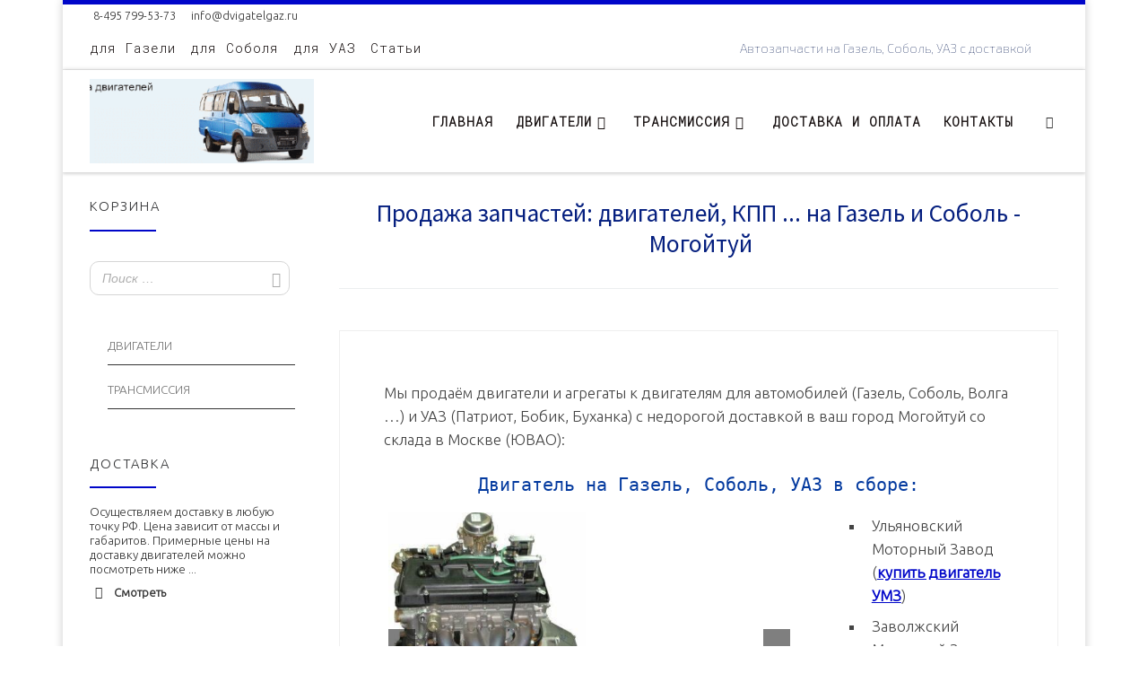

--- FILE ---
content_type: text/html; charset=UTF-8
request_url: https://dvigatelgaz.ru/gazel/mogojtuj/
body_size: 337000
content:
<!DOCTYPE html>
<!--[if IE 7]>
<html class="ie ie7" lang="ru-RU">
<![endif]-->
<!--[if IE 8]>
<html class="ie ie8" lang="ru-RU">
<![endif]-->
<!--[if !(IE 7) | !(IE 8)  ]><!-->
<html lang="ru-RU" class="no-js">
<!--<![endif]-->
  <head>
  <meta charset="UTF-8" />
  <meta http-equiv="X-UA-Compatible" content="IE=EDGE" />
  <meta name="viewport" content="width=device-width, initial-scale=1.0" />
  <link rel="profile"  href="https://gmpg.org/xfn/11" />
  <link rel="pingback" href="https://dvigatelgaz.ru/xmlrpc.php" />
<script>(function(html){html.className = html.className.replace(/\bno-js\b/,'js')})(document.documentElement);</script>
        <style id="wfc-base-style" type="text/css">
             .wfc-reset-menu-item-first-letter .navbar .nav>li>a:first-letter {font-size: inherit;}.format-icon:before {color: #5A5A5A;}article .format-icon.tc-hide-icon:before, .safari article.format-video .format-icon.tc-hide-icon:before, .chrome article.format-video .format-icon.tc-hide-icon:before, .safari article.format-image .format-icon.tc-hide-icon:before, .chrome article.format-image .format-icon.tc-hide-icon:before, .safari article.format-gallery .format-icon.tc-hide-icon:before, .safari article.attachment .format-icon.tc-hide-icon:before, .chrome article.format-gallery .format-icon.tc-hide-icon:before, .chrome article.attachment .format-icon.tc-hide-icon:before {content: none!important;}h2#tc-comment-title.tc-hide-icon:before {content: none!important;}.archive .archive-header h1.format-icon.tc-hide-icon:before {content: none!important;}.tc-sidebar h3.widget-title.tc-hide-icon:before {content: none!important;}.footer-widgets h3.widget-title.tc-hide-icon:before {content: none!important;}.tc-hide-icon i, i.tc-hide-icon {display: none !important;}.carousel-control {font-family: "Helvetica Neue", Helvetica, Arial, sans-serif;}.social-block a {font-size: 18px;}footer#footer .colophon .social-block a {font-size: 16px;}.social-block.widget_social a {font-size: 14px;}
        </style>
        <link rel="stylesheet" id="tc-front-gfonts" href="//fonts.googleapis.com/css?family=Ubuntu:300%7CExo+2:100%7CRoboto+Mono:300%7CSource+Sans+Pro:600&subset=cyrillic&display=swap"><style id="wfc-style-fonts-body" type="text/css" data-origin="server">
/* Setting : Default website font */ 
body {
font-family : 'Ubuntu'!important;
}

</style><style id="wfc-style-fonts-site_description" type="text/css" data-origin="server">
/* Setting : Site description */ 
.tc-header .header-tagline {
font-family : 'Exo 2'!important;
}

</style><style id="wfc-style-fonts-menu_items" type="text/css" data-origin="server">
/* Setting : Menu items */ 
.tc-header .nav__menu li a.nav__link, .tc-sn .nav__menu li a.nav__link, [class*=nav__menu] .nav__link-wrapper .caret__dropdown-toggler {
font-family : 'Roboto Mono'!important;
}

</style><style id="wfc-style-fonts-archive_titles" type="text/css" data-origin="server">
/* Setting : Archive/Blog titles */ 
.blog #content > .entry-header h1, .blog #content > .entry-header h2, .archive #content .archive-header h1, .archive #content .archive-header h2 {
font-family : 'Source Sans Pro'!important;
}

</style><style id="wfc-style-fonts-post_list_titles" type="text/css" data-origin="server">
/* Setting : Post list titles */ 
.grid-container .entry-title > .czr-title {
font-family : Helvetica Neue, Helvetica, Arial, sans-serif!important;
}

</style><style id="wfc-style-fonts-single_post_title" type="text/css" data-origin="server">
/* Setting : Single post/page titles */ 
.single #content .entry-header .entry-title, .page #content .entry-header .entry-title {
font-family : Courier New,Courier New,Courier,monospace!important;
}

</style><style id="wfc-style-fonts-post_htwo" type="text/css" data-origin="server">
/* Setting : H2 headings */ 
#content .entry-content h2 {
font-family : Lucida Console,Monaco,monospace!important;
}

</style><style id="wfc-style-fonts-post_hone" type="text/css" data-origin="server">
/* Setting : H1 headings */ 
#content .entry-content h1 {
font-family : Lucida Console,Monaco,monospace!important;
}

</style><script>function loadAsync(e,t){var a,n=!1;a=document.createElement("script"),a.type="text/javascript",a.src=e,a.onreadystatechange=function(){n||this.readyState&&"complete"!=this.readyState||(n=!0,"function"==typeof t&&t())},a.onload=a.onreadystatechange,document.getElementsByTagName("head")[0].appendChild(a)}</script>
<meta name='robots' content='index, follow, max-image-preview:large, max-snippet:-1, max-video-preview:-1' />
	<style>img:is([sizes="auto" i], [sizes^="auto," i]) { contain-intrinsic-size: 3000px 1500px }</style>
	
	<!-- This site is optimized with the Yoast SEO plugin v25.1 - https://yoast.com/wordpress/plugins/seo/ -->
	<title>Купить автозапчасти, двигатели на Газель, Соболь и УАЗ Могойтуй - Двигатели ГАЗ+</title>
	<meta name="description" content="Мы продаем новые двигатели, КПП, редукторы и другие запчасти для Газели и Соболя Бизнес и Некст, УАЗ Патриот, Буханка с доставкой в Могойтуй . т. 8-495-363-52-86 Безналичный и наличный расчет" />
	<link rel="canonical" href="https://dvigatelgaz.ru/gazel/mogojtuj/" />
	<meta property="og:locale" content="ru_RU" />
	<meta property="og:type" content="article" />
	<meta property="og:title" content="Купить автозапчасти, двигатели на Газель, Соболь и УАЗ Могойтуй - Двигатели ГАЗ+" />
	<meta property="og:description" content="Мы продаем новые двигатели, КПП, редукторы и другие запчасти для Газели и Соболя Бизнес и Некст, УАЗ Патриот, Буханка с доставкой в Могойтуй . т. 8-495-363-52-86 Безналичный и наличный расчет" />
	<meta property="og:url" content="https://dvigatelgaz.ru/gazel/mogojtuj/" />
	<meta property="og:site_name" content="Двигатели ГАЗ+" />
	<script type="application/ld+json" class="yoast-schema-graph">{"@context":"https://schema.org","@graph":[{"@type":"CollectionPage","@id":"https://dvigatelgaz.ru/gazel/mogojtuj/","url":"https://dvigatelgaz.ru/gazel/mogojtuj/","name":"Купить автозапчасти, двигатели на Газель, Соболь и УАЗ Могойтуй - Двигатели ГАЗ+","isPartOf":{"@id":"https://dvigatelgaz.ru/#website"},"description":"Мы продаем новые двигатели, КПП, редукторы и другие запчасти для Газели и Соболя Бизнес и Некст, УАЗ Патриот, Буханка с доставкой в Могойтуй . т. 8-495-363-52-86 Безналичный и наличный расчет","breadcrumb":{"@id":"https://dvigatelgaz.ru/gazel/mogojtuj/#breadcrumb"},"inLanguage":"ru-RU"},{"@type":"BreadcrumbList","@id":"https://dvigatelgaz.ru/gazel/mogojtuj/#breadcrumb","itemListElement":[{"@type":"ListItem","position":1,"name":"Главная страница","item":"https://dvigatelgaz.ru/"},{"@type":"ListItem","position":2,"name":"Могойтуй"}]},{"@type":"WebSite","@id":"https://dvigatelgaz.ru/#website","url":"https://dvigatelgaz.ru/","name":"Двигатели ГАЗ+","description":"Автозапчасти на Газель, Соболь, УАЗ с доставкой","publisher":{"@id":"https://dvigatelgaz.ru/#organization"},"potentialAction":[{"@type":"SearchAction","target":{"@type":"EntryPoint","urlTemplate":"https://dvigatelgaz.ru/?s={search_term_string}"},"query-input":{"@type":"PropertyValueSpecification","valueRequired":true,"valueName":"search_term_string"}}],"inLanguage":"ru-RU"},{"@type":"Organization","@id":"https://dvigatelgaz.ru/#organization","name":"Двигатели ГАЗ+","url":"https://dvigatelgaz.ru/","logo":{"@type":"ImageObject","inLanguage":"ru-RU","@id":"https://dvigatelgaz.ru/#/schema/logo/image/","url":"https://dvigatelgaz.ru/wp-content/uploads/headmal.gif","contentUrl":"https://dvigatelgaz.ru/wp-content/uploads/headmal.gif","width":300,"height":113,"caption":"Двигатели ГАЗ+"},"image":{"@id":"https://dvigatelgaz.ru/#/schema/logo/image/"}}]}</script>
	<!-- / Yoast SEO plugin. -->


<link rel="alternate" type="application/rss+xml" title="Двигатели ГАЗ+ &raquo; Лента" href="https://dvigatelgaz.ru/feed/" />
<link rel="alternate" type="application/rss+xml" title="Двигатели ГАЗ+ &raquo; Лента комментариев" href="https://dvigatelgaz.ru/comments/feed/" />
<link rel="alternate" type="application/rss+xml" title="Двигатели ГАЗ+ &raquo; Лента метки Могойтуй" href="https://dvigatelgaz.ru/gazel/mogojtuj/feed/" />
<script>
window._wpemojiSettings = {"baseUrl":"https:\/\/s.w.org\/images\/core\/emoji\/15.1.0\/72x72\/","ext":".png","svgUrl":"https:\/\/s.w.org\/images\/core\/emoji\/15.1.0\/svg\/","svgExt":".svg","source":{"concatemoji":"https:\/\/dvigatelgaz.ru\/wp-includes\/js\/wp-emoji-release.min.js"}};
/*! This file is auto-generated */
!function(i,n){var o,s,e;function c(e){try{var t={supportTests:e,timestamp:(new Date).valueOf()};sessionStorage.setItem(o,JSON.stringify(t))}catch(e){}}function p(e,t,n){e.clearRect(0,0,e.canvas.width,e.canvas.height),e.fillText(t,0,0);var t=new Uint32Array(e.getImageData(0,0,e.canvas.width,e.canvas.height).data),r=(e.clearRect(0,0,e.canvas.width,e.canvas.height),e.fillText(n,0,0),new Uint32Array(e.getImageData(0,0,e.canvas.width,e.canvas.height).data));return t.every(function(e,t){return e===r[t]})}function u(e,t,n){switch(t){case"flag":return n(e,"\ud83c\udff3\ufe0f\u200d\u26a7\ufe0f","\ud83c\udff3\ufe0f\u200b\u26a7\ufe0f")?!1:!n(e,"\ud83c\uddfa\ud83c\uddf3","\ud83c\uddfa\u200b\ud83c\uddf3")&&!n(e,"\ud83c\udff4\udb40\udc67\udb40\udc62\udb40\udc65\udb40\udc6e\udb40\udc67\udb40\udc7f","\ud83c\udff4\u200b\udb40\udc67\u200b\udb40\udc62\u200b\udb40\udc65\u200b\udb40\udc6e\u200b\udb40\udc67\u200b\udb40\udc7f");case"emoji":return!n(e,"\ud83d\udc26\u200d\ud83d\udd25","\ud83d\udc26\u200b\ud83d\udd25")}return!1}function f(e,t,n){var r="undefined"!=typeof WorkerGlobalScope&&self instanceof WorkerGlobalScope?new OffscreenCanvas(300,150):i.createElement("canvas"),a=r.getContext("2d",{willReadFrequently:!0}),o=(a.textBaseline="top",a.font="600 32px Arial",{});return e.forEach(function(e){o[e]=t(a,e,n)}),o}function t(e){var t=i.createElement("script");t.src=e,t.defer=!0,i.head.appendChild(t)}"undefined"!=typeof Promise&&(o="wpEmojiSettingsSupports",s=["flag","emoji"],n.supports={everything:!0,everythingExceptFlag:!0},e=new Promise(function(e){i.addEventListener("DOMContentLoaded",e,{once:!0})}),new Promise(function(t){var n=function(){try{var e=JSON.parse(sessionStorage.getItem(o));if("object"==typeof e&&"number"==typeof e.timestamp&&(new Date).valueOf()<e.timestamp+604800&&"object"==typeof e.supportTests)return e.supportTests}catch(e){}return null}();if(!n){if("undefined"!=typeof Worker&&"undefined"!=typeof OffscreenCanvas&&"undefined"!=typeof URL&&URL.createObjectURL&&"undefined"!=typeof Blob)try{var e="postMessage("+f.toString()+"("+[JSON.stringify(s),u.toString(),p.toString()].join(",")+"));",r=new Blob([e],{type:"text/javascript"}),a=new Worker(URL.createObjectURL(r),{name:"wpTestEmojiSupports"});return void(a.onmessage=function(e){c(n=e.data),a.terminate(),t(n)})}catch(e){}c(n=f(s,u,p))}t(n)}).then(function(e){for(var t in e)n.supports[t]=e[t],n.supports.everything=n.supports.everything&&n.supports[t],"flag"!==t&&(n.supports.everythingExceptFlag=n.supports.everythingExceptFlag&&n.supports[t]);n.supports.everythingExceptFlag=n.supports.everythingExceptFlag&&!n.supports.flag,n.DOMReady=!1,n.readyCallback=function(){n.DOMReady=!0}}).then(function(){return e}).then(function(){var e;n.supports.everything||(n.readyCallback(),(e=n.source||{}).concatemoji?t(e.concatemoji):e.wpemoji&&e.twemoji&&(t(e.twemoji),t(e.wpemoji)))}))}((window,document),window._wpemojiSettings);
</script>
<link rel='stylesheet' id='font-customizer-effects-css' href='https://dvigatelgaz.ru/wp-content/themes/customizr-pro/addons/wfc/front/assets/css/font_customizer.min.css' media='all' />
<style id='wp-emoji-styles-inline-css'>

	img.wp-smiley, img.emoji {
		display: inline !important;
		border: none !important;
		box-shadow: none !important;
		height: 1em !important;
		width: 1em !important;
		margin: 0 0.07em !important;
		vertical-align: -0.1em !important;
		background: none !important;
		padding: 0 !important;
	}
</style>
<style id='classic-theme-styles-inline-css'>
/*! This file is auto-generated */
.wp-block-button__link{color:#fff;background-color:#32373c;border-radius:9999px;box-shadow:none;text-decoration:none;padding:calc(.667em + 2px) calc(1.333em + 2px);font-size:1.125em}.wp-block-file__button{background:#32373c;color:#fff;text-decoration:none}
</style>
<style id='global-styles-inline-css'>
:root{--wp--preset--aspect-ratio--square: 1;--wp--preset--aspect-ratio--4-3: 4/3;--wp--preset--aspect-ratio--3-4: 3/4;--wp--preset--aspect-ratio--3-2: 3/2;--wp--preset--aspect-ratio--2-3: 2/3;--wp--preset--aspect-ratio--16-9: 16/9;--wp--preset--aspect-ratio--9-16: 9/16;--wp--preset--color--black: #000000;--wp--preset--color--cyan-bluish-gray: #abb8c3;--wp--preset--color--white: #ffffff;--wp--preset--color--pale-pink: #f78da7;--wp--preset--color--vivid-red: #cf2e2e;--wp--preset--color--luminous-vivid-orange: #ff6900;--wp--preset--color--luminous-vivid-amber: #fcb900;--wp--preset--color--light-green-cyan: #7bdcb5;--wp--preset--color--vivid-green-cyan: #00d084;--wp--preset--color--pale-cyan-blue: #8ed1fc;--wp--preset--color--vivid-cyan-blue: #0693e3;--wp--preset--color--vivid-purple: #9b51e0;--wp--preset--gradient--vivid-cyan-blue-to-vivid-purple: linear-gradient(135deg,rgba(6,147,227,1) 0%,rgb(155,81,224) 100%);--wp--preset--gradient--light-green-cyan-to-vivid-green-cyan: linear-gradient(135deg,rgb(122,220,180) 0%,rgb(0,208,130) 100%);--wp--preset--gradient--luminous-vivid-amber-to-luminous-vivid-orange: linear-gradient(135deg,rgba(252,185,0,1) 0%,rgba(255,105,0,1) 100%);--wp--preset--gradient--luminous-vivid-orange-to-vivid-red: linear-gradient(135deg,rgba(255,105,0,1) 0%,rgb(207,46,46) 100%);--wp--preset--gradient--very-light-gray-to-cyan-bluish-gray: linear-gradient(135deg,rgb(238,238,238) 0%,rgb(169,184,195) 100%);--wp--preset--gradient--cool-to-warm-spectrum: linear-gradient(135deg,rgb(74,234,220) 0%,rgb(151,120,209) 20%,rgb(207,42,186) 40%,rgb(238,44,130) 60%,rgb(251,105,98) 80%,rgb(254,248,76) 100%);--wp--preset--gradient--blush-light-purple: linear-gradient(135deg,rgb(255,206,236) 0%,rgb(152,150,240) 100%);--wp--preset--gradient--blush-bordeaux: linear-gradient(135deg,rgb(254,205,165) 0%,rgb(254,45,45) 50%,rgb(107,0,62) 100%);--wp--preset--gradient--luminous-dusk: linear-gradient(135deg,rgb(255,203,112) 0%,rgb(199,81,192) 50%,rgb(65,88,208) 100%);--wp--preset--gradient--pale-ocean: linear-gradient(135deg,rgb(255,245,203) 0%,rgb(182,227,212) 50%,rgb(51,167,181) 100%);--wp--preset--gradient--electric-grass: linear-gradient(135deg,rgb(202,248,128) 0%,rgb(113,206,126) 100%);--wp--preset--gradient--midnight: linear-gradient(135deg,rgb(2,3,129) 0%,rgb(40,116,252) 100%);--wp--preset--font-size--small: 13px;--wp--preset--font-size--medium: 20px;--wp--preset--font-size--large: 36px;--wp--preset--font-size--x-large: 42px;--wp--preset--spacing--20: 0.44rem;--wp--preset--spacing--30: 0.67rem;--wp--preset--spacing--40: 1rem;--wp--preset--spacing--50: 1.5rem;--wp--preset--spacing--60: 2.25rem;--wp--preset--spacing--70: 3.38rem;--wp--preset--spacing--80: 5.06rem;--wp--preset--shadow--natural: 6px 6px 9px rgba(0, 0, 0, 0.2);--wp--preset--shadow--deep: 12px 12px 50px rgba(0, 0, 0, 0.4);--wp--preset--shadow--sharp: 6px 6px 0px rgba(0, 0, 0, 0.2);--wp--preset--shadow--outlined: 6px 6px 0px -3px rgba(255, 255, 255, 1), 6px 6px rgba(0, 0, 0, 1);--wp--preset--shadow--crisp: 6px 6px 0px rgba(0, 0, 0, 1);}:where(.is-layout-flex){gap: 0.5em;}:where(.is-layout-grid){gap: 0.5em;}body .is-layout-flex{display: flex;}.is-layout-flex{flex-wrap: wrap;align-items: center;}.is-layout-flex > :is(*, div){margin: 0;}body .is-layout-grid{display: grid;}.is-layout-grid > :is(*, div){margin: 0;}:where(.wp-block-columns.is-layout-flex){gap: 2em;}:where(.wp-block-columns.is-layout-grid){gap: 2em;}:where(.wp-block-post-template.is-layout-flex){gap: 1.25em;}:where(.wp-block-post-template.is-layout-grid){gap: 1.25em;}.has-black-color{color: var(--wp--preset--color--black) !important;}.has-cyan-bluish-gray-color{color: var(--wp--preset--color--cyan-bluish-gray) !important;}.has-white-color{color: var(--wp--preset--color--white) !important;}.has-pale-pink-color{color: var(--wp--preset--color--pale-pink) !important;}.has-vivid-red-color{color: var(--wp--preset--color--vivid-red) !important;}.has-luminous-vivid-orange-color{color: var(--wp--preset--color--luminous-vivid-orange) !important;}.has-luminous-vivid-amber-color{color: var(--wp--preset--color--luminous-vivid-amber) !important;}.has-light-green-cyan-color{color: var(--wp--preset--color--light-green-cyan) !important;}.has-vivid-green-cyan-color{color: var(--wp--preset--color--vivid-green-cyan) !important;}.has-pale-cyan-blue-color{color: var(--wp--preset--color--pale-cyan-blue) !important;}.has-vivid-cyan-blue-color{color: var(--wp--preset--color--vivid-cyan-blue) !important;}.has-vivid-purple-color{color: var(--wp--preset--color--vivid-purple) !important;}.has-black-background-color{background-color: var(--wp--preset--color--black) !important;}.has-cyan-bluish-gray-background-color{background-color: var(--wp--preset--color--cyan-bluish-gray) !important;}.has-white-background-color{background-color: var(--wp--preset--color--white) !important;}.has-pale-pink-background-color{background-color: var(--wp--preset--color--pale-pink) !important;}.has-vivid-red-background-color{background-color: var(--wp--preset--color--vivid-red) !important;}.has-luminous-vivid-orange-background-color{background-color: var(--wp--preset--color--luminous-vivid-orange) !important;}.has-luminous-vivid-amber-background-color{background-color: var(--wp--preset--color--luminous-vivid-amber) !important;}.has-light-green-cyan-background-color{background-color: var(--wp--preset--color--light-green-cyan) !important;}.has-vivid-green-cyan-background-color{background-color: var(--wp--preset--color--vivid-green-cyan) !important;}.has-pale-cyan-blue-background-color{background-color: var(--wp--preset--color--pale-cyan-blue) !important;}.has-vivid-cyan-blue-background-color{background-color: var(--wp--preset--color--vivid-cyan-blue) !important;}.has-vivid-purple-background-color{background-color: var(--wp--preset--color--vivid-purple) !important;}.has-black-border-color{border-color: var(--wp--preset--color--black) !important;}.has-cyan-bluish-gray-border-color{border-color: var(--wp--preset--color--cyan-bluish-gray) !important;}.has-white-border-color{border-color: var(--wp--preset--color--white) !important;}.has-pale-pink-border-color{border-color: var(--wp--preset--color--pale-pink) !important;}.has-vivid-red-border-color{border-color: var(--wp--preset--color--vivid-red) !important;}.has-luminous-vivid-orange-border-color{border-color: var(--wp--preset--color--luminous-vivid-orange) !important;}.has-luminous-vivid-amber-border-color{border-color: var(--wp--preset--color--luminous-vivid-amber) !important;}.has-light-green-cyan-border-color{border-color: var(--wp--preset--color--light-green-cyan) !important;}.has-vivid-green-cyan-border-color{border-color: var(--wp--preset--color--vivid-green-cyan) !important;}.has-pale-cyan-blue-border-color{border-color: var(--wp--preset--color--pale-cyan-blue) !important;}.has-vivid-cyan-blue-border-color{border-color: var(--wp--preset--color--vivid-cyan-blue) !important;}.has-vivid-purple-border-color{border-color: var(--wp--preset--color--vivid-purple) !important;}.has-vivid-cyan-blue-to-vivid-purple-gradient-background{background: var(--wp--preset--gradient--vivid-cyan-blue-to-vivid-purple) !important;}.has-light-green-cyan-to-vivid-green-cyan-gradient-background{background: var(--wp--preset--gradient--light-green-cyan-to-vivid-green-cyan) !important;}.has-luminous-vivid-amber-to-luminous-vivid-orange-gradient-background{background: var(--wp--preset--gradient--luminous-vivid-amber-to-luminous-vivid-orange) !important;}.has-luminous-vivid-orange-to-vivid-red-gradient-background{background: var(--wp--preset--gradient--luminous-vivid-orange-to-vivid-red) !important;}.has-very-light-gray-to-cyan-bluish-gray-gradient-background{background: var(--wp--preset--gradient--very-light-gray-to-cyan-bluish-gray) !important;}.has-cool-to-warm-spectrum-gradient-background{background: var(--wp--preset--gradient--cool-to-warm-spectrum) !important;}.has-blush-light-purple-gradient-background{background: var(--wp--preset--gradient--blush-light-purple) !important;}.has-blush-bordeaux-gradient-background{background: var(--wp--preset--gradient--blush-bordeaux) !important;}.has-luminous-dusk-gradient-background{background: var(--wp--preset--gradient--luminous-dusk) !important;}.has-pale-ocean-gradient-background{background: var(--wp--preset--gradient--pale-ocean) !important;}.has-electric-grass-gradient-background{background: var(--wp--preset--gradient--electric-grass) !important;}.has-midnight-gradient-background{background: var(--wp--preset--gradient--midnight) !important;}.has-small-font-size{font-size: var(--wp--preset--font-size--small) !important;}.has-medium-font-size{font-size: var(--wp--preset--font-size--medium) !important;}.has-large-font-size{font-size: var(--wp--preset--font-size--large) !important;}.has-x-large-font-size{font-size: var(--wp--preset--font-size--x-large) !important;}
:where(.wp-block-post-template.is-layout-flex){gap: 1.25em;}:where(.wp-block-post-template.is-layout-grid){gap: 1.25em;}
:where(.wp-block-columns.is-layout-flex){gap: 2em;}:where(.wp-block-columns.is-layout-grid){gap: 2em;}
:root :where(.wp-block-pullquote){font-size: 1.5em;line-height: 1.6;}
</style>
<style class="optimize_css_2" type="text/css" media="all">.row-x{display:-ms-flexbox;display:flex;-ms-flex-wrap:wrap;flex-wrap:wrap}.row-x [class*="col-"]{margin:0 -15px}.entry-content{margin:0 15px}.no-gutters>.col,.no-gutters>[class*="col-"]{padding-right:0;padding-left:0}.col-1,.col-2,.col-3,.col-4,.col-5,.col-6,.col-7,.col-8,.col-9,.col-10,.col-11,.col-12,.col,.col-auto,.col-sm-1,.col-sm-2,.col-sm-3,.col-sm-4,.col-sm-5,.col-sm-6,.col-sm-7,.col-sm-8,.col-sm-9,.col-sm-10,.col-sm-11,.col-sm-12,.col-sm,.col-sm-auto,.col-md-1,.col-md-2,.col-md-3,.col-md-4,.col-md-5,.col-md-6,.col-md-7,.col-md-8,.col-md-9,.col-md-10,.col-md-11,.col-md-12,.col-md,.col-md-auto,.col-lg-1,.col-lg-2,.col-lg-3,.col-lg-4,.col-lg-5,.col-lg-6,.col-lg-7,.col-lg-8,.col-lg-9,.col-lg-10,.col-lg-11,.col-lg-12,.col-lg,.col-lg-auto,.col-xl-1,.col-xl-2,.col-xl-3,.col-xl-4,.col-xl-5,.col-xl-6,.col-xl-7,.col-xl-8,.col-xl-9,.col-xl-10,.col-xl-11,.col-xl-12,.col-xl,.col-xl-auto{position:relative;width:100%;min-height:1px;padding-right:15px;padding-left:15px}.col{-ms-flex-preferred-size:0;flex-basis:0%;-ms-flex-positive:1;flex-grow:1;max-width:100%}.col-auto{-ms-flex:0 0 auto;flex:0 0 auto;width:auto;max-width:none}.col-1{-ms-flex:0 0 8.333333%;flex:0 0 8.333333%;max-width:8.333333%}.col-2{-ms-flex:0 0 16.666667%;flex:0 0 16.666667%;max-width:16.666667%}.col-3{-ms-flex:0 0 25%;flex:0 0 25%;max-width:25%}.col-4{-ms-flex:0 0 33.333333%;flex:0 0 33.333333%;max-width:33.333333%}.col-5{-ms-flex:0 0 41.666667%;flex:0 0 41.666667%;max-width:41.666667%}.col-6{-ms-flex:0 0 50%;flex:0 0 50%;max-width:50%}.col-7{-ms-flex:0 0 58.333333%;flex:0 0 58.333333%;max-width:58.333333%}.col-8{-ms-flex:0 0 66.666667%;flex:0 0 66.666667%;max-width:66.666667%}.col-9{-ms-flex:0 0 75%;flex:0 0 75%;max-width:75%}.col-10{-ms-flex:0 0 83.333333%;flex:0 0 83.333333%;max-width:83.333333%}.col-11{-ms-flex:0 0 91.666667%;flex:0 0 91.666667%;max-width:91.666667%}.col-12{-ms-flex:0 0 100%;flex:0 0 100%;max-width:100%}@media (min-width:576px){.col-sm{-ms-flex-preferred-size:0;flex-basis:0%;-ms-flex-positive:1;flex-grow:1;max-width:100%}.col-sm-auto{-ms-flex:0 0 auto;flex:0 0 auto;width:auto;max-width:none}.col-sm-1{-ms-flex:0 0 8.333333%;flex:0 0 8.333333%;max-width:8.333333%}.col-sm-2{-ms-flex:0 0 16.666667%;flex:0 0 16.666667%;max-width:16.666667%}.col-sm-3{-ms-flex:0 0 25%;flex:0 0 25%;max-width:25%}.col-sm-4{-ms-flex:0 0 33.333333%;flex:0 0 33.333333%;max-width:33.333333%}.col-sm-5{-ms-flex:0 0 41.666667%;flex:0 0 41.666667%;max-width:41.666667%}.col-sm-6{-ms-flex:0 0 50%;flex:0 0 50%;max-width:50%}.col-sm-7{-ms-flex:0 0 58.333333%;flex:0 0 58.333333%;max-width:58.333333%}.col-sm-8{-ms-flex:0 0 66.666667%;flex:0 0 66.666667%;max-width:66.666667%}.col-sm-9{-ms-flex:0 0 75%;flex:0 0 75%;max-width:75%}.col-sm-10{-ms-flex:0 0 83.333333%;flex:0 0 83.333333%;max-width:83.333333%}.col-sm-11{-ms-flex:0 0 91.666667%;flex:0 0 91.666667%;max-width:91.666667%}.col-sm-12{-ms-flex:0 0 100%;flex:0 0 100%;max-width:100%}.order-sm-first{-ms-flex-order:-1;order:-1}.order-sm-last{-ms-flex-order:13;order:13}.order-sm-0{-ms-flex-order:0;order:0}.order-sm-1{-ms-flex-order:1;order:1}.order-sm-2{-ms-flex-order:2;order:2}.order-sm-3{-ms-flex-order:3;order:3}.order-sm-4{-ms-flex-order:4;order:4}.order-sm-5{-ms-flex-order:5;order:5}.order-sm-6{-ms-flex-order:6;order:6}.order-sm-7{-ms-flex-order:7;order:7}.order-sm-8{-ms-flex-order:8;order:8}.order-sm-9{-ms-flex-order:9;order:9}.order-sm-10{-ms-flex-order:10;order:10}.order-sm-11{-ms-flex-order:11;order:11}.order-sm-12{-ms-flex-order:12;order:12}.offset-sm-0{margin-left:0}.offset-sm-1{margin-left:8.333333%}.offset-sm-2{margin-left:16.666667%}.offset-sm-3{margin-left:25%}.offset-sm-4{margin-left:33.333333%}.offset-sm-5{margin-left:41.666667%}.offset-sm-6{margin-left:50%}.offset-sm-7{margin-left:58.333333%}.offset-sm-8{margin-left:66.666667%}.offset-sm-9{margin-left:75%}.offset-sm-10{margin-left:83.333333%}.offset-sm-11{margin-left:91.666667%}}@media (min-width:768px){.col-md{-ms-flex-preferred-size:0;flex-basis:0%;-ms-flex-positive:1;flex-grow:1;max-width:100%}.col-md-auto{-ms-flex:0 0 auto;flex:0 0 auto;width:auto;max-width:none}.col-md-1{-ms-flex:0 0 8.333333%;flex:0 0 8.333333%;max-width:8.333333%}.col-md-2{-ms-flex:0 0 16.666667%;flex:0 0 16.666667%;max-width:16.666667%}.col-md-3{-ms-flex:0 0 25%;flex:0 0 25%;max-width:25%}.col-md-4{-ms-flex:0 0 33.333333%;flex:0 0 33.333333%;max-width:33.333333%}.col-md-5{-ms-flex:0 0 41.666667%;flex:0 0 41.666667%;max-width:41.666667%}.col-md-6{-ms-flex:0 0 50%;flex:0 0 50%;max-width:50%}.col-md-7{-ms-flex:0 0 58.333333%;flex:0 0 58.333333%;max-width:58.333333%}.col-md-8{-ms-flex:0 0 66.666667%;flex:0 0 66.666667%;max-width:66.666667%}.col-md-9{-ms-flex:0 0 75%;flex:0 0 75%;max-width:75%}.col-md-10{-ms-flex:0 0 83.333333%;flex:0 0 83.333333%;max-width:83.333333%}.col-md-11{-ms-flex:0 0 91.666667%;flex:0 0 91.666667%;max-width:91.666667%}.col-md-12{-ms-flex:0 0 100%;flex:0 0 100%;max-width:100%}.order-md-first{-ms-flex-order:-1;order:-1}.order-md-last{-ms-flex-order:13;order:13}.order-md-0{-ms-flex-order:0;order:0}.order-md-1{-ms-flex-order:1;order:1}.order-md-2{-ms-flex-order:2;order:2}.order-md-3{-ms-flex-order:3;order:3}.order-md-4{-ms-flex-order:4;order:4}.order-md-5{-ms-flex-order:5;order:5}.order-md-6{-ms-flex-order:6;order:6}.order-md-7{-ms-flex-order:7;order:7}.order-md-8{-ms-flex-order:8;order:8}.order-md-9{-ms-flex-order:9;order:9}.order-md-10{-ms-flex-order:10;order:10}.order-md-11{-ms-flex-order:11;order:11}.order-md-12{-ms-flex-order:12;order:12}.offset-md-0{margin-left:0}.offset-md-1{margin-left:8.333333%}.offset-md-2{margin-left:16.666667%}.offset-md-3{margin-left:25%}.offset-md-4{margin-left:33.333333%}.offset-md-5{margin-left:41.666667%}.offset-md-6{margin-left:50%}.offset-md-7{margin-left:58.333333%}.offset-md-8{margin-left:66.666667%}.offset-md-9{margin-left:75%}.offset-md-10{margin-left:83.333333%}.offset-md-11{margin-left:91.666667%}}@media (min-width:992px){.col-lg{-ms-flex-preferred-size:0;flex-basis:0%;-ms-flex-positive:1;flex-grow:1;max-width:100%}.col-lg-auto{-ms-flex:0 0 auto;flex:0 0 auto;width:auto;max-width:none}.col-lg-1{-ms-flex:0 0 8.333333%;flex:0 0 8.333333%;max-width:8.333333%}.col-lg-2{-ms-flex:0 0 16.666667%;flex:0 0 16.666667%;max-width:16.666667%}.col-lg-3{-ms-flex:0 0 25%;flex:0 0 25%;max-width:25%}.col-lg-4{-ms-flex:0 0 33.333333%;flex:0 0 33.333333%;max-width:33.333333%}.col-lg-5{-ms-flex:0 0 41.666667%;flex:0 0 41.666667%;max-width:41.666667%}.col-lg-6{-ms-flex:0 0 50%;flex:0 0 50%;max-width:50%}.col-lg-7{-ms-flex:0 0 58.333333%;flex:0 0 58.333333%;max-width:58.333333%}.col-lg-8{-ms-flex:0 0 66.666667%;flex:0 0 66.666667%;max-width:66.666667%}.col-lg-9{-ms-flex:0 0 75%;flex:0 0 75%;max-width:75%}.col-lg-10{-ms-flex:0 0 83.333333%;flex:0 0 83.333333%;max-width:83.333333%}.col-lg-11{-ms-flex:0 0 91.666667%;flex:0 0 91.666667%;max-width:91.666667%}.col-lg-12{-ms-flex:0 0 100%;flex:0 0 100%;max-width:100%}.order-lg-first{-ms-flex-order:-1;order:-1}.order-lg-last{-ms-flex-order:13;order:13}.order-lg-0{-ms-flex-order:0;order:0}.order-lg-1{-ms-flex-order:1;order:1}.order-lg-2{-ms-flex-order:2;order:2}.order-lg-3{-ms-flex-order:3;order:3}.order-lg-4{-ms-flex-order:4;order:4}.order-lg-5{-ms-flex-order:5;order:5}.order-lg-6{-ms-flex-order:6;order:6}.order-lg-7{-ms-flex-order:7;order:7}.order-lg-8{-ms-flex-order:8;order:8}.order-lg-9{-ms-flex-order:9;order:9}.order-lg-10{-ms-flex-order:10;order:10}.order-lg-11{-ms-flex-order:11;order:11}.order-lg-12{-ms-flex-order:12;order:12}.offset-lg-0{margin-left:0}.offset-lg-1{margin-left:8.333333%}.offset-lg-2{margin-left:16.666667%}.offset-lg-3{margin-left:25%}.offset-lg-4{margin-left:33.333333%}.offset-lg-5{margin-left:41.666667%}.offset-lg-6{margin-left:50%}.offset-lg-7{margin-left:58.333333%}.offset-lg-8{margin-left:66.666667%}.offset-lg-9{margin-left:75%}.offset-lg-10{margin-left:83.333333%}.offset-lg-11{margin-left:91.666667%}}@media (min-width:1200px){.col-xl{-ms-flex-preferred-size:0;flex-basis:0%;-ms-flex-positive:1;flex-grow:1;max-width:100%}.col-xl-auto{-ms-flex:0 0 auto;flex:0 0 auto;width:auto;max-width:none}.col-xl-1{-ms-flex:0 0 8.333333%;flex:0 0 8.333333%;max-width:8.333333%}.col-xl-2{-ms-flex:0 0 16.666667%;flex:0 0 16.666667%;max-width:16.666667%}.col-xl-3{-ms-flex:0 0 25%;flex:0 0 25%;max-width:25%}.col-xl-4{-ms-flex:0 0 33.333333%;flex:0 0 33.333333%;max-width:33.333333%}.col-xl-5{-ms-flex:0 0 41.666667%;flex:0 0 41.666667%;max-width:41.666667%}.col-xl-6{-ms-flex:0 0 50%;flex:0 0 50%;max-width:50%}.col-xl-7{-ms-flex:0 0 58.333333%;flex:0 0 58.333333%;max-width:58.333333%}.col-xl-8{-ms-flex:0 0 66.666667%;flex:0 0 66.666667%;max-width:66.666667%}.col-xl-9{-ms-flex:0 0 75%;flex:0 0 75%;max-width:75%}.col-xl-10{-ms-flex:0 0 83.333333%;flex:0 0 83.333333%;max-width:83.333333%}.col-xl-11{-ms-flex:0 0 91.666667%;flex:0 0 91.666667%;max-width:91.666667%}.col-xl-12{-ms-flex:0 0 100%;flex:0 0 100%;max-width:100%}.order-xl-first{-ms-flex-order:-1;order:-1}.order-xl-last{-ms-flex-order:13;order:13}.order-xl-0{-ms-flex-order:0;order:0}.order-xl-1{-ms-flex-order:1;order:1}.order-xl-2{-ms-flex-order:2;order:2}.order-xl-3{-ms-flex-order:3;order:3}.order-xl-4{-ms-flex-order:4;order:4}.order-xl-5{-ms-flex-order:5;order:5}.order-xl-6{-ms-flex-order:6;order:6}.order-xl-7{-ms-flex-order:7;order:7}.order-xl-8{-ms-flex-order:8;order:8}.order-xl-9{-ms-flex-order:9;order:9}.order-xl-10{-ms-flex-order:10;order:10}.order-xl-11{-ms-flex-order:11;order:11}.order-xl-12{-ms-flex-order:12;order:12}.offset-xl-0{margin-left:0}.offset-xl-1{margin-left:8.333333%}.offset-xl-2{margin-left:16.666667%}.offset-xl-3{margin-left:25%}.offset-xl-4{margin-left:33.333333%}.offset-xl-5{margin-left:41.666667%}.offset-xl-6{margin-left:50%}.offset-xl-7{margin-left:58.333333%}.offset-xl-8{margin-left:66.666667%}.offset-xl-9{margin-left:75%}.offset-xl-10{margin-left:83.333333%}.offset-xl-11{margin-left:91.666667%}}.table{width:100%;margin-bottom:1rem;background-color:#fff0}.table th,.table td{padding:.75rem;vertical-align:top;border-top:1px solid #dee2e6}.table thead th{vertical-align:bottom;border-bottom:2px solid #dee2e6}.table tbody+tbody{border-top:2px solid #dee2e6}.table .table{background-color:#fff}.table-sm th,.table-sm td{padding:.3rem}.table-bordered{border:1px solid #dee2e6}.table-bordered th,.table-bordered td{border:1px solid #dee2e6}.table-bordered thead th,.table-bordered thead td{border-bottom-width:2px}.table-borderless th,.table-borderless td,.table-borderless thead th,.table-borderless tbody+tbody{border:0}.table-striped tbody tr:nth-of-type(odd){background-color:rgb(0 0 0 / .05)}.table-hover tbody tr:hover{background-color:rgb(0 0 0 / .075)}.table-primary,.table-primary>th,.table-primary>td{background-color:#b8daff}.table-hover .table-primary:hover{background-color:#9fcdff}.table-hover .table-primary:hover>td,.table-hover .table-primary:hover>th{background-color:#9fcdff}.table-secondary,.table-secondary>th,.table-secondary>td{background-color:#d6d8db}.table-hover .table-secondary:hover{background-color:#c8cbcf}.table-hover .table-secondary:hover>td,.table-hover .table-secondary:hover>th{background-color:#c8cbcf}.table-success,.table-success>th,.table-success>td{background-color:#c3e6cb}.table-hover .table-success:hover{background-color:#b1dfbb}.table-hover .table-success:hover>td,.table-hover .table-success:hover>th{background-color:#b1dfbb}.table-info,.table-info>th,.table-info>td{background-color:#bee5eb}.table-hover .table-info:hover{background-color:#abdde5}.table-hover .table-info:hover>td,.table-hover .table-info:hover>th{background-color:#abdde5}.table-warning,.table-warning>th,.table-warning>td{background-color:#ffeeba}.table-hover .table-warning:hover{background-color:#ffe8a1}.table-hover .table-warning:hover>td,.table-hover .table-warning:hover>th{background-color:#ffe8a1}.table-danger,.table-danger>th,.table-danger>td{background-color:#f5c6cb}.table-hover .table-danger:hover{background-color:#f1b0b7}.table-hover .table-danger:hover>td,.table-hover .table-danger:hover>th{background-color:#f1b0b7}.table-light,.table-light>th,.table-light>td{background-color:#fdfdfe}.table-hover .table-light:hover{background-color:#ececf6}.table-hover .table-light:hover>td,.table-hover .table-light:hover>th{background-color:#ececf6}.table-dark,.table-dark>th,.table-dark>td{background-color:#c6c8ca}.table-hover .table-dark:hover{background-color:#b9bbbe}.table-hover .table-dark:hover>td,.table-hover .table-dark:hover>th{background-color:#b9bbbe}.table-active,.table-active>th,.table-active>td{background-color:rgb(0 0 0 / .075)}.table-hover .table-active:hover{background-color:rgb(0 0 0 / .075)}.table-hover .table-active:hover>td,.table-hover .table-active:hover>th{background-color:rgb(0 0 0 / .075)}.table .thead-dark th{color:#fff;background-color:#212529;border-color:#32383e}.table .thead-light th{color:#495057;background-color:#e9ecef;border-color:#dee2e6}.table-dark{color:#fff;background-color:#212529}.table-dark th,.table-dark td,.table-dark thead th{border-color:#32383e}.table-dark.table-bordered{border:0}.table-dark.table-striped tbody tr:nth-of-type(odd){background-color:rgb(255 255 255 / .05)}.table-dark.table-hover tbody tr:hover{background-color:rgb(255 255 255 / .075)}@media (max-width:575.98px){.table-responsive-sm{display:block;width:100%;overflow-x:auto;-webkit-overflow-scrolling:touch;-ms-overflow-style:-ms-autohiding-scrollbar}.table-responsive-sm>.table-bordered{border:0}}@media (max-width:767.98px){.table-responsive-md{display:block;width:100%;overflow-x:auto;-webkit-overflow-scrolling:touch;-ms-overflow-style:-ms-autohiding-scrollbar}.table-responsive-md>.table-bordered{border:0}}@media (max-width:991.98px){.table-responsive-lg{display:block;width:100%;overflow-x:auto;-webkit-overflow-scrolling:touch;-ms-overflow-style:-ms-autohiding-scrollbar}.table-responsive-lg>.table-bordered{border:0}}@media (max-width:1199.98px){.table-responsive-xl{display:block;width:100%;overflow-x:auto;-webkit-overflow-scrolling:touch;-ms-overflow-style:-ms-autohiding-scrollbar}.table-responsive-xl>.table-bordered{border:0}}.table-responsive{display:block;width:100%;overflow-x:auto;-webkit-overflow-scrolling:touch;-ms-overflow-style:-ms-autohiding-scrollbar}.table-responsive>.table-bordered{border:0}.d-table{display:table!important}.d-table-row{display:table-row!important}.d-table-cell{display:table-cell!important}@media (min-width:576px){.d-sm-none{display:none!important}.d-sm-inline{display:inline!important}.d-sm-inline-block{display:inline-block!important}.d-sm-block{display:block!important}.d-sm-table{display:table!important}.d-sm-table-row{display:table-row!important}.d-sm-table-cell{display:table-cell!important}.d-sm-flex{display:-ms-flexbox!important;display:flex!important}.d-sm-inline-flex{display:-ms-inline-flexbox!important;display:inline-flex!important}}@media (min-width:768px){.d-md-none{display:none!important}.d-md-inline{display:inline!important}.d-md-inline-block{display:inline-block!important}.d-md-block{display:block!important}.d-md-table{display:table!important}.d-md-table-row{display:table-row!important}.d-md-table-cell{display:table-cell!important}.d-md-flex{display:-ms-flexbox!important;display:flex!important}.d-md-inline-flex{display:-ms-inline-flexbox!important;display:inline-flex!important}}@media (min-width:992px){.d-lg-none{display:none!important}.d-lg-inline{display:inline!important}.d-lg-inline-block{display:inline-block!important}.d-lg-block{display:block!important}.d-lg-table{display:table!important}.d-lg-table-row{display:table-row!important}.d-lg-table-cell{display:table-cell!important}.d-lg-flex{display:-ms-flexbox!important;display:flex!important}.d-lg-inline-flex{display:-ms-inline-flexbox!important;display:inline-flex!important}}@media (min-width:1200px){.d-xl-none{display:none!important}.d-xl-inline{display:inline!important}.d-xl-inline-block{display:inline-block!important}.d-xl-block{display:block!important}.d-xl-table{display:table!important}.d-xl-table-row{display:table-row!important}.d-xl-table-cell{display:table-cell!important}.d-xl-flex{display:-ms-flexbox!important;display:flex!important}.d-xl-inline-flex{display:-ms-inline-flexbox!important;display:inline-flex!important}}.sidebar-section-right{border:5px dotted red!important}#billing_billing{display:none}p.woocommerce-shipping-destination{display:none}.woocommerce-shipping-calculator{display:none}.woocommerce form .form-row textarea{height:250px!important}.price{display:flex}.price span.amount{margin-left:5px}#tc-page-wrap{overflow:hidden}@media (max-width:767px){#main-wrapper{padding-left:0!important;padding-right:0!important}}.woocommerce .quantity .qty{width:5em!important}@media screen and (max-width:1800px){td{font-size:1rem}}@media screen and (max-width:1200px){td{font-size:.8rem}}@media screen and (max-width:800px){td{font-size:.6rem;white-space:pre-wrap!important;line-height:0.6rem!important}}table{table-layout:fixed!important;font-size:0.7em!important;font-family:sans-serif!important}th.my-table{line-height:2rem;text-align:center!important;white-space:nowrap}td.my-table{vertical-align:center!important;line-height:2rem;text-align:center!important;white-space:nowrap}.table-my-style td{padding:2px 1px!important}.products li a .price{display:none!important}.woocommerce .woocommerce-error{border-left:10px solid #b81c23!important;border-top:1px solid #b81c23!important;border-right:1px solid #b81c23!important;border-bottom:1px solid #b81c23!important;background:transparent!important;color:#000000!important;margin-left:0!important;line-height:1.1rem!important}.woocommerce .woocommerce-message{border-left:10px solid #237b00!important;border-top:1px solid #237b00!important;border-right:1px solid #237b00!important;border-bottom:1px solid #237b00!important;background:transparent!important;color:#000000!important;margin-left:0!important;line-height:1.1rem!important}.woocommerce .woocommerce-info{border-left:10px solid #00b5ae!important;border-top:1px solid #00b5ae!important;border-right:1px solid #00b5ae!important;border-bottom:1px solid #00b5ae!important;background:transparent!important;color:#000000!important;margin-left:0!important;line-height:1.1rem!important}.woocommerce-info::before{color:#00b5ae!important}.woocommerce-message::before{color:#237b00!important}.woocommerce-error::before{color:#b81c23!important}.woocommerce-message{padding-left:20px!important}th.product-remove{width:50px!important}</style>
<style class="optimize_css_2" type="text/css" media="all">@font-face{font-family:"ysm-fontello";src:url(https://dvigatelgaz.ru/wp-content/plugins/smart-woocommerce-search/assets/dist/css/../../fonts/fontello.eot#1747945089);src:url(https://dvigatelgaz.ru/wp-content/plugins/smart-woocommerce-search/assets/dist/css/../../fonts/fontello.eot#1747945089) format("embedded-opentype"),url(https://dvigatelgaz.ru/wp-content/plugins/smart-woocommerce-search/assets/dist/css/../../fonts/fontello.woff2#1747945089) format("woff2"),url(https://dvigatelgaz.ru/wp-content/plugins/smart-woocommerce-search/assets/dist/css/../../fonts/fontello.woff#1747945089) format("woff"),url(https://dvigatelgaz.ru/wp-content/plugins/smart-woocommerce-search/assets/dist/css/../../fonts/fontello.ttf#1747945089) format("truetype"),url(https://dvigatelgaz.ru/wp-content/plugins/smart-woocommerce-search/assets/dist/css/../../fonts/fontello.svg?45550639#fontello) format("svg");font-weight:400;font-style:normal}.ysm_search_widget .ysm-active,.widget_product_search .ysm-active,.widget_search .ysm-active{overflow:visible}.ysm-smart-search-input-holder{width:100%;position:relative;display:block;z-index:2}.ysm-search-widget .screen-reader-text{display:none}.ysm-search-widget .search-field[type=search]{font-style:italic;font-size:14px;text-indent:3px;display:inline-block;padding:10px 40px 10px 10px;margin:0;width:100%!important;height:initial;outline:none;border:1px solid #d6d6d6;background-color:#fff0;background-position:50% 50%!important;color:#aeaeae;-webkit-box-shadow:none;-moz-box-shadow:none;-o-box-shadow:none;box-shadow:none;-webkit-appearance:none;-moz-appearance:none;appearance:none;-webkit-box-sizing:border-box;-moz-box-sizing:border-box;box-sizing:border-box}@media(max-width:767px){.ysm-search-widget .search-field[type=search]{font-size:16px}}.ysm-search-widget .search-field::-webkit-input-placeholder{color:inherit}.ysm-search-widget .search-field::-moz-placeholder{color:inherit}.ysm-search-widget .search-field:-moz-placeholder{color:inherit}.ysm-search-widget .search-field:-ms-input-placeholder{color:inherit}.ysm-search-widget .search-field:focus::-webkit-input-placeholder{color:#fff0}.ysm-search-widget .search-field:focus::-moz-placeholder{color:#fff0}.ysm-search-widget .search-field:focus:-moz-placeholder{color:#fff0}.ysm-search-widget .search-field:focus:-ms-input-placeholder{color:#fff0}.ysm-search-widget.bordered .search-field{-webkit-border-radius:10px;-moz-border-radius:10px;-o-border-radius:10px;border-radius:10px}.ysm-search-widget .search-submit{display:block;position:absolute;top:1px;right:1px;bottom:1px;padding:0;margin:0;width:40px;text-align:center;font-size:0;color:#aaa;background:none;border:none;cursor:pointer;-webkit-box-shadow:none;-moz-box-shadow:none;-o-box-shadow:none;box-shadow:none;outline:none}.ysm-search-widget .search-submit:before{display:block;color:inherit;text-align:center;font-size:17px;font-family:"ysm-fontello";line-height:38px;content:"";-webkit-transition:color .25s ease;transition:color .25s ease}.smart-search-post{padding:12px 8px;display:block;color:#333}.smart-search-post:focus{outline:none}.smart-search-post-icon{max-width:100%;margin-bottom:10px;float:left;margin-right:10px;line-height:1}.smart-search-post-category{text-transform:uppercase;font-size:10px;margin-bottom:3px}.smart-search-post-title,.smart-search-post-excerpt{margin:0 0 7px;padding:0;color:#333;line-height:1.25em;word-wrap:normal}.smart-search-post-title{font-size:16px;margin-bottom:20px}.smart-search-post-title strong{display:inline-block}.smart-search-post-excerpt{margin-top:20px;font-size:12px}.smart-search-post-date{font-size:12px;color:#333}.smart-search-post-price-holder{overflow:hidden}.smart-search-post-price{float:left;font-size:16px}.smart-search-post-sku{float:right;font-size:12px;line-height:24px}.smart-search-add_to_cart-holder{float:right;margin:0 12px;padding-bottom:10px}.smart-search-featured-label,.smart-search-out-of-stock-label,.smart-search-sale-label{padding:5px;margin-top:5px;color:#fff;z-index:99;font-size:12px;line-height:1em}.smart-search-sale-label{background-color:#ff1c21;position:absolute;top:0;left:0}.smart-search-featured-label{background-color:#0014ff;position:absolute;top:0;right:0}.smart-search-out-of-stock-label{background-color:#808085;margin-top:10px;display:inline-block}.smart-search-featured .smart-search-post-title,.smart-search-featured.smart-search-no-thumbnail .smart-search-post-title,.smart-search-on_sale.smart-search-no-thumbnail .smart-search-post-title{margin-top:15px}.smart-search-popup{position:absolute;border:1px solid #d6d6d6;background:#fff;z-index:9999;box-sizing:border-box;overflow:hidden}.smart-search-view-all-holder{width:100%;z-index:9999}.smart-search-view-all-holder a{display:block!important;height:40px;line-height:40px;background:#ccc;text-align:center;text-decoration:none}.smart-search-results{position:relative;overflow:hidden;max-width:100%;width:100%}.smart-search-results .smart-search-results-inner{position:absolute;overflow-y:scroll;-webkit-overflow-scrolling:touch;top:0;left:0;bottom:0;right:0}.smart-search-results.smart-search-results--column_mod .smart-search-results-inner{left:200px}@media(max-width:767px){.smart-search-results.smart-search-results--column_mod .smart-search-results-inner{left:0}}.smart-search-results .added_to_cart{display:none!important}.smart-search-results .nano-pane{background:rgb(0 0 0 / .25);position:absolute;width:10px;right:0;top:0;bottom:0;visibility:hidden\9;opacity:.01;-webkit-transition:.2s;-moz-transition:.2s;-o-transition:.2s;transition:.2s;-moz-border-radius:5px;-webkit-border-radius:5px;border-radius:5px;z-index:9999}.smart-search-results .nano-pane .nano-slider{background:#444;background:rgb(0 0 0 / .5);position:relative;margin:0 1px;-moz-border-radius:3px;-webkit-border-radius:3px;border-radius:3px}.smart-search-results .smart-search-suggestions{display:grid!important;max-width:100%!important;width:100%!important;box-sizing:border-box}.smart-search-results .smart-search-suggestions::-webkit-scrollbar{display:none}.smart-search-results .smart-search-suggestions .autocomplete-suggestion{-webkit-box-sizing:border-box;-moz-box-sizing:border-box;box-sizing:border-box;padding:5px;background:#fff0;position:relative}.smart-search-results .smart-search-suggestions .autocomplete-suggestion.autocomplete-selected{opacity:.75;background:#f6f6f6}.smart-search-results .smart-search-suggestions .autocomplete-suggestion .smart-search-post-icon>img{width:100%;height:auto}.smart-search-results .smart-search-suggestions .autocomplete-suggestion>a{text-decoration:none}.smart-search-results[data-columns="1"] .smart-search-suggestions{display:block!important;padding:0}.smart-search-results[data-columns="1"] .smart-search-suggestions .autocomplete-suggestion{border-bottom:1px solid #d6d6d6;padding:5px}.smart-search-results[data-columns="1"] .smart-search-suggestions .autocomplete-suggestion:last-child{border-bottom:none}.smart-search-results[data-columns="2"] .smart-search-suggestions{grid-template-columns:1fr 1fr;grid-gap:40px 30px;padding:15px}.smart-search-results[data-columns="2"] .smart-search-post-title{font-size:18px}.smart-search-results[data-columns="3"] .smart-search-suggestions{grid-template-columns:1fr 1fr 1fr;grid-gap:40px 30px;padding:15px}.smart-search-results[data-columns="3"] .smart-search-post-title{font-size:18px}.smart-search-results[data-columns="4"] .smart-search-suggestions{grid-template-columns:1fr 1fr 1fr 1fr;grid-gap:40px 30px;padding:15px}.smart-search-results[data-columns="5"] .smart-search-suggestions{grid-template-columns:1fr 1fr 1fr 1fr 1fr;grid-gap:40px 30px;padding:15px}.smart-search-results:hover>.nano-pane,.smart-search-results .nano-pane.active,.smart-search-results .nano-pane.flashed{opacity:.99}.smart-search-results.has-scrollbar{padding-right:10px}.smart-search-results.has-scrollbar.smart-search-firefox .autocomplete-suggestion{border-left:1px solid #d6d6d6;border-right:1px solid #d6d6d6}.smart-search-results.has-scrollbar.smart-search-firefox .smart-search-suggestions{border-left:none;border-right:none;width:calc(100% + 17px)!important;right:0!important}.smart-search-results.has-scrollbar .smart-search-suggestions{position:absolute;overflow:auto;overflow-x:hidden;-ms-overflow-style:none}.smart-search-clear{clear:both}@media only screen and (max-width:1024px){[data-columns="2"],[data-columns="3"],[data-columns="4"],[data-columns="5"]{grid-template-columns:1fr 1fr;grid-gap:20px 30px}}@media only screen and (max-width:768px){.smart-search-suggestions{display:block!important}}.woocommerce-loop-product__title>strong{display:inline!important}.ysm-hide .smart-search-popup{display:none!important}.sws-no-results .smart-search-results{height:40px!important;max-height:40px!important}.sws-no-results .smart-search-results .smart-search-suggestions{display:block!important}.sws-no-results [data-columns="2"] .smart-search-suggestions,.sws-no-results [data-columns="3"] .smart-search-suggestions,.sws-no-results [data-columns="4"] .smart-search-suggestions,.sws-no-results [data-columns="5"] .smart-search-suggestions{padding:0!important}.sws-no-results .smart-search-view-all-holder{display:none!important}.sws-no-results .autocomplete-no-suggestion{line-height:40px;text-align:center}.ysm-search-widget input[type=search]::-webkit-search-decoration,.ysm-search-widget input[type=search]::-webkit-search-cancel-button,.ysm-search-widget input[type=search]::-webkit-search-results-button,.ysm-search-widget input[type=search]::-webkit-search-results-decoration{-webkit-appearance:none;display:none}.smart-search-fullscreen{display:none;position:fixed;left:0;top:0;width:100%;height:100%}.smart-search-fullscreen.ssf-active{display:block;z-index:9999}.smart-search-fullscreen-backdrop{display:block!important;position:absolute;top:0;right:0;bottom:0;left:0;z-index:-1;background-color:#000;opacity:0;transition:opacity .4s cubic-bezier(.25,.46,.45,.94)}.ssf-animated .smart-search-fullscreen-backdrop{opacity:.75}.smart-search-fullscreen-inner{background-color:#fff;z-index:1;border-radius:5px;padding:20px;margin:40px 20px;position:relative;top:0}.smart-search-fullscreen .smart-search-view-all-holder{margin-top:20px}.ssf-search-input{order:2;width:100%;height:40px;border:none;border-bottom:1px solid #d6d6d6;appearance:none;transition:border-color .2s ease}.ssf-search-input:focus,.ssf-search-input:active{outline:none;border-bottom-color:#2727ce}.ssf-search-input:focus+.ssf-search-icon-search,.ssf-search-input:active+.ssf-search-icon-search{color:#2727ce}.ssf-search-icon-search{margin-right:12px;order:1}.ssf-search-icon-close{margin-left:12px;order:3;cursor:pointer}.smart-search-input-wrapper{display:flex;align-items:flex-end}.ysm-hide .smart-search-fullscreen-results{display:none}.sws-search-recent-list,.smart-search-keywords-list{display:flex!important;align-items:center;flex-wrap:wrap;list-style:none;padding:0;margin:0}.sws-search-recent-wrapper,.smart-search-keywords-wrapper{display:flex!important;align-items:center;flex-wrap:wrap;width:100%;margin:15px 0}.smart-search-popup .sws-search-recent-wrapper,.smart-search-popup .smart-search-keywords-wrapper{padding-left:12px}.sws-search-recent-wrapper--hidden_mod,.sws-search-recent-wrapper--hidden_by_keywords,.smart-search-keywords-wrapper--hidden_mod,.smart-search-keywords-wrapper--hidden_by_keywords{display:none!important}.hidden-searches .sws-search-recent-wrapper{display:none!important}.sws-search-recent-title,.smart-search-keywords-title{margin:0 20px 0 0!important;font-size:14px!important}.sws-search-recent-list,.smart-search-keywords-list{margin:0!important;padding:0!important}.sws-search-recent-list-item{display:flex;align-items:center;border:1px solid #d6d6d6;padding:2px 0;margin:5px 0;border-radius:20px;font-size:13px;overflow:hidden;color:#222;cursor:pointer}.sws-search-recent-wrapper .sws-search-recent-list-item{padding-right:8px}.sws-search-recent-list-item-delete{cursor:pointer;width:14px;height:14px;transition:color .2s ease}.sws-search-recent-list-item-delete svg{display:block}.sws-search-recent-list-item-delete:hover{color:#2727ce}.sws-search-recent-list-item-trigger{padding:4px 12px 4px 12px;margin:0;transition:color .2s ease}.sws-search-recent-wrapper .sws-search-recent-list-item-trigger{padding-right:6px}.sws-search-recent-list-item-trigger:hover{color:#2727ce}.sws-search-recent-list-item:not(:last-child){margin-right:12px}.smart-search-popup-backdrop{position:fixed;left:0;top:0;width:100%;height:100%}.ysm-hide .smart-search-popup-backdrop{display:none}.ysm-widget-opened .et_builder_inner_content{z-index:99999}.ssf-search-input{background-position:50% 50%!important}@media(max-width:767px){.ssf-search-input{font-size:16px!important}}.smart-search-results-main.sws-hiding-results .smart-search-results,.smart-search-results-main.sws-hiding-results .smart-search-view-all-holder,.smart-search-results-main.sws-hiding-results .sws-selected-categories{display:none}.smart-search-results-main--column_mod{display:flex;flex-wrap:wrap;justify-content:space-between}@media(max-width:767px){.smart-search-results-main--column_mod .sws-search-recent-wrapper{order:1}.smart-search-results-main--column_mod .smart-search-keywords-wrapper{order:2}.smart-search-results-main--column_mod .sws-sidebar{order:3}.smart-search-results-main--column_mod .smart-search-results{order:4}.smart-search-results-main--column_mod .smart-search-view-all-holder{order:5}}.ysm-hide .smart-search-results-main--on_open_mod .sws-selected-categories{display:block}@media(max-width:767px){.smart-search-results-main--hidden_mobile_mod .sws-selected-categories{display:none!important}}.sws-sidebar-widget{display:flex;flex-direction:column}.sws-sidebar--first-slot:empty,.sws-sidebar--second-slot:empty{display:none}.sws-sidebar-widget .sws-selected-categories:not(:last-child){order:1}.sws-sidebar-widget .sws-promo-banner:not(:last-child){order:2;margin-top:20px}.sws-sidebar-widget:not(:empty){margin-top:20px}.sws-sidebar-widget:first-child{margin-top:0}.smart-search-results-main--column_mod .smart-search-results,.smart-search-results-main--column_mod .sws-recent-products-wrapper{width:calc(100% - 400px)}@media(max-width:767px){.smart-search-results-main--column_mod .smart-search-results,.smart-search-results-main--column_mod .sws-recent-products-wrapper{width:100%}}.smart-search-results-main--widgets-on-left--mod .sws-sidebar--right-mod{display:none!important}.smart-search-results-main--widgets-on-right--mod .sws-sidebar--left-mod{display:none!important}.smart-search-results-main--widgets-on-left--mod .sws-recent-products-wrapper,.smart-search-results-main--widgets-on-right--mod .sws-recent-products-wrapper{width:calc(100% - 200px)}@media(max-width:767px){.smart-search-results-main--widgets-on-left--mod .sws-recent-products-wrapper,.smart-search-results-main--widgets-on-right--mod .sws-recent-products-wrapper{width:100%}}@media(min-width:768px){.smart-search-results-main--widgets-on-left--mod .smart-search-results,.smart-search-results-main--widgets-on-right--mod .smart-search-results{width:calc(100% - 200px)}}.ysm-hide .sws-selected-categories{display:none}.sws-sidebar{box-sizing:border-box}.sws-sidebar:not(:empty){width:200px}@media(max-width:767px){.sws-sidebar:not(:empty){width:100%;padding-left:0!important}}.sws-sidebar-holder{width:calc(100% - 400px);height:1px}@media(max-width:767px){.sws-sidebar-holder{display:none}}.sws-sidebar--left-mod:not(:empty){padding-right:20px}.sws-sidebar--right-mod:not(:empty){padding-left:20px}.sws-selected-categories{width:100%}.sws-selected-categories-title{margin-bottom:10px!important;flex-shrink:0;font-size:14px!important}.sws-selected-categories-list{margin:0!important;padding:0!important}.sws-selected-categories-item{list-style:none}.sws-selected-categories-item:not(:last-child){margin-bottom:5px}.sws-selected-categories-link{font-size:12px;color:#000}@media(max-width:767px){.sws-selected-categories{width:100%}.sws-selected-categories-list{display:flex;column-gap:10px;flex-wrap:wrap}}.sws-promo-banner img{max-width:100%;height:auto}@media(max-width:767px){.sws-promo-banner.sws-promo-banner--hidden_mobile_mod{display:none!important}}.ysm-hide .sws-promo-banner{display:none}.ysm-hide .smart-search-results-main--banner_on_open_mod .sws-promo-banner{display:block}@media(max-width:767px){.smart-search-results-main--banner_on_open_mod .sws-promo-banner{display:none}.smart-search-results[data-columns="2"] .smart-search-suggestions{padding:0}}.sws-recent-products-wrapper{width:100%;position:relative;padding:0 20px;box-sizing:border-box}@media(max-width:767px){.sws-recent-products-wrapper{width:100%;order:5;margin-top:20px}.sws-recent-products-wrapper.sws-recent-products-wrapper--hidden_mobile_mod{display:none!important}}.sws-no-results .sws-recent-products-wrapper{display:none!important}.sws-recent-products-heading{margin-bottom:10px!important;margin-left:5px!important;font-size:14px!important}.sws-selected-products-item{border:1px solid #ddd;border-radius:8px;padding:15px;margin:0 10px}.sws-selected-products-item:hover{border-color:#444}.sws-selected-products-category{margin-bottom:5px;line-height:1}.sws-selected-products-category a{font-size:13px!important;text-decoration:none!important;color:#000;opacity:.8;transition:.2s ease}.sws-selected-products-category a:hover{opacity:.6}.sws-selected-products-title{display:block;margin-bottom:10px!important;min-height:36px;padding:0!important;font-size:16px!important;line-height:1.1!important;color:#000!important;text-decoration:none!important}.sws-recent-products .swiper-slide{width:20%}@media(max-width:1200px){.sws-recent-products .swiper-slide{width:25%}}@media(max-width:960px){.sws-recent-products .swiper-slide{width:50%}}@media(max-width:560px){.sws-recent-products .swiper-slide{width:100%}}.sws-selected-products-picture{display:block;margin:0 auto 10px!important;text-align:center}.sws-selected-products-picture img{max-width:100%!important;object-fit:contain!important;height:auto}.sws-selected-products-meta{display:flex;justify-content:space-between;align-items:center}.sws-selected-products-item .button{padding:8px 10px!important;text-decoration:none!important}.sws-selected-products-item .button img{width:20px}.sws-recent-products-wrapper .swiper-button-next:after,.sws-recent-products-wrapper .swiper-button-prev:after{font-size:30px!important;color:#000!important}.sws-recent-products-wrapper .swiper-button-next{right:0!important}.sws-recent-products-wrapper .swiper-button-prev{left:0!important}.smart-search-results-hidden{max-width:0!important;max-height:0;padding-right:0!important}.sws-recent-products-wrapper .wc-forward{display:none}.smart-search-add_to_cart-holder a.button{font-size:.8rem!important}.product_type_variable .smart-search-add_to_cart-holder a.button:after{content:"";display:inline-block;vertical-align:middle;width:24px;height:10px;margin-left:3px;background-repeat:no-repeat;background-position:center;background-size:contain;will-change:transform;transition:all .2s ease;background-image:url([data-uri])}.product_type_variable .smart-search-add_to_cart-holder a.button:hover:after{transform:translateX(3px)}</style>
<style class="optimize_css_4" type="text/css" media="all">.ysm-search-widget-1 .search-field[type="search"]{border-width:1px}.ysm-search-widget-1 .smart-search-suggestions .smart-search-post-icon{width:50px}</style>
<style id='smart-search-inline-css'>
.ysm-search-widget-1 .search-field[type="search"]{border-width:1px;}.ysm-search-widget-1 .smart-search-suggestions .smart-search-post-icon{width:50px;}
</style>
<style class="optimize_css_2" type="text/css" media="all">:root{--woocommerce:#720eec;--wc-green:#7ad03a;--wc-red:#a00;--wc-orange:#ffba00;--wc-blue:#2ea2cc;--wc-primary:#720eec;--wc-primary-text:#fcfbfe;--wc-secondary:#e9e6ed;--wc-secondary-text:#515151;--wc-highlight:#958e09;--wc-highligh-text:white;--wc-content-bg:#fff;--wc-subtext:#767676;--wc-form-border-color:rgba(32, 7, 7, 0.8);--wc-form-border-radius:4px;--wc-form-border-width:1px}.woocommerce .woocommerce-error .button,.woocommerce .woocommerce-info .button,.woocommerce .woocommerce-message .button,.woocommerce-page .woocommerce-error .button,.woocommerce-page .woocommerce-info .button,.woocommerce-page .woocommerce-message .button{float:right}.woocommerce .col2-set,.woocommerce-page .col2-set{width:100%}.woocommerce .col2-set::after,.woocommerce .col2-set::before,.woocommerce-page .col2-set::after,.woocommerce-page .col2-set::before{content:" ";display:table}.woocommerce .col2-set::after,.woocommerce-page .col2-set::after{clear:both}.woocommerce .col2-set .col-1,.woocommerce-page .col2-set .col-1{float:left;width:48%}.woocommerce .col2-set .col-2,.woocommerce-page .col2-set .col-2{float:right;width:48%}.woocommerce img,.woocommerce-page img{height:auto;max-width:100%}.woocommerce #content div.product div.images,.woocommerce div.product div.images,.woocommerce-page #content div.product div.images,.woocommerce-page div.product div.images{float:left;width:48%}.woocommerce #content div.product div.thumbnails::after,.woocommerce #content div.product div.thumbnails::before,.woocommerce div.product div.thumbnails::after,.woocommerce div.product div.thumbnails::before,.woocommerce-page #content div.product div.thumbnails::after,.woocommerce-page #content div.product div.thumbnails::before,.woocommerce-page div.product div.thumbnails::after,.woocommerce-page div.product div.thumbnails::before{content:" ";display:table}.woocommerce #content div.product div.thumbnails::after,.woocommerce div.product div.thumbnails::after,.woocommerce-page #content div.product div.thumbnails::after,.woocommerce-page div.product div.thumbnails::after{clear:both}.woocommerce #content div.product div.thumbnails a,.woocommerce div.product div.thumbnails a,.woocommerce-page #content div.product div.thumbnails a,.woocommerce-page div.product div.thumbnails a{float:left;width:30.75%;margin-right:3.8%;margin-bottom:1em}.woocommerce #content div.product div.thumbnails a.last,.woocommerce div.product div.thumbnails a.last,.woocommerce-page #content div.product div.thumbnails a.last,.woocommerce-page div.product div.thumbnails a.last{margin-right:0}.woocommerce #content div.product div.thumbnails a.first,.woocommerce div.product div.thumbnails a.first,.woocommerce-page #content div.product div.thumbnails a.first,.woocommerce-page div.product div.thumbnails a.first{clear:both}.woocommerce #content div.product div.thumbnails.columns-1 a,.woocommerce div.product div.thumbnails.columns-1 a,.woocommerce-page #content div.product div.thumbnails.columns-1 a,.woocommerce-page div.product div.thumbnails.columns-1 a{width:100%;margin-right:0;float:none}.woocommerce #content div.product div.thumbnails.columns-2 a,.woocommerce div.product div.thumbnails.columns-2 a,.woocommerce-page #content div.product div.thumbnails.columns-2 a,.woocommerce-page div.product div.thumbnails.columns-2 a{width:48%}.woocommerce #content div.product div.thumbnails.columns-4 a,.woocommerce div.product div.thumbnails.columns-4 a,.woocommerce-page #content div.product div.thumbnails.columns-4 a,.woocommerce-page div.product div.thumbnails.columns-4 a{width:22.05%}.woocommerce #content div.product div.thumbnails.columns-5 a,.woocommerce div.product div.thumbnails.columns-5 a,.woocommerce-page #content div.product div.thumbnails.columns-5 a,.woocommerce-page div.product div.thumbnails.columns-5 a{width:16.9%}.woocommerce #content div.product div.summary,.woocommerce div.product div.summary,.woocommerce-page #content div.product div.summary,.woocommerce-page div.product div.summary{float:right;width:48%;clear:none}.woocommerce #content div.product .woocommerce-tabs,.woocommerce div.product .woocommerce-tabs,.woocommerce-page #content div.product .woocommerce-tabs,.woocommerce-page div.product .woocommerce-tabs{clear:both}.woocommerce #content div.product .woocommerce-tabs ul.tabs::after,.woocommerce #content div.product .woocommerce-tabs ul.tabs::before,.woocommerce div.product .woocommerce-tabs ul.tabs::after,.woocommerce div.product .woocommerce-tabs ul.tabs::before,.woocommerce-page #content div.product .woocommerce-tabs ul.tabs::after,.woocommerce-page #content div.product .woocommerce-tabs ul.tabs::before,.woocommerce-page div.product .woocommerce-tabs ul.tabs::after,.woocommerce-page div.product .woocommerce-tabs ul.tabs::before{content:" ";display:table}.woocommerce #content div.product .woocommerce-tabs ul.tabs::after,.woocommerce div.product .woocommerce-tabs ul.tabs::after,.woocommerce-page #content div.product .woocommerce-tabs ul.tabs::after,.woocommerce-page div.product .woocommerce-tabs ul.tabs::after{clear:both}.woocommerce #content div.product .woocommerce-tabs ul.tabs li,.woocommerce div.product .woocommerce-tabs ul.tabs li,.woocommerce-page #content div.product .woocommerce-tabs ul.tabs li,.woocommerce-page div.product .woocommerce-tabs ul.tabs li{display:inline-block}.woocommerce #content div.product #reviews .comment::after,.woocommerce #content div.product #reviews .comment::before,.woocommerce div.product #reviews .comment::after,.woocommerce div.product #reviews .comment::before,.woocommerce-page #content div.product #reviews .comment::after,.woocommerce-page #content div.product #reviews .comment::before,.woocommerce-page div.product #reviews .comment::after,.woocommerce-page div.product #reviews .comment::before{content:" ";display:table}.woocommerce #content div.product #reviews .comment::after,.woocommerce div.product #reviews .comment::after,.woocommerce-page #content div.product #reviews .comment::after,.woocommerce-page div.product #reviews .comment::after{clear:both}.woocommerce #content div.product #reviews .comment img,.woocommerce div.product #reviews .comment img,.woocommerce-page #content div.product #reviews .comment img,.woocommerce-page div.product #reviews .comment img{float:right;height:auto}.woocommerce ul.products,.woocommerce-page ul.products{clear:both}.woocommerce ul.products::after,.woocommerce ul.products::before,.woocommerce-page ul.products::after,.woocommerce-page ul.products::before{content:" ";display:table}.woocommerce ul.products::after,.woocommerce-page ul.products::after{clear:both}.woocommerce ul.products li.product,.woocommerce-page ul.products li.product{float:left;margin:0 3.8% 2.992em 0;padding:0;position:relative;width:22.05%;margin-left:0}.woocommerce ul.products li.first,.woocommerce-page ul.products li.first{clear:both}.woocommerce ul.products li.last,.woocommerce-page ul.products li.last{margin-right:0}.woocommerce ul.products.columns-1 li.product,.woocommerce-page ul.products.columns-1 li.product{width:100%;margin-right:0}.woocommerce ul.products.columns-2 li.product,.woocommerce-page ul.products.columns-2 li.product{width:48%}.woocommerce ul.products.columns-3 li.product,.woocommerce-page ul.products.columns-3 li.product{width:30.75%}.woocommerce ul.products.columns-5 li.product,.woocommerce-page ul.products.columns-5 li.product{width:16.95%}.woocommerce ul.products.columns-6 li.product,.woocommerce-page ul.products.columns-6 li.product{width:13.5%}.woocommerce-page.columns-1 ul.products li.product,.woocommerce.columns-1 ul.products li.product{width:100%;margin-right:0}.woocommerce-page.columns-2 ul.products li.product,.woocommerce.columns-2 ul.products li.product{width:48%}.woocommerce-page.columns-3 ul.products li.product,.woocommerce.columns-3 ul.products li.product{width:30.75%}.woocommerce-page.columns-5 ul.products li.product,.woocommerce.columns-5 ul.products li.product{width:16.95%}.woocommerce-page.columns-6 ul.products li.product,.woocommerce.columns-6 ul.products li.product{width:13.5%}.woocommerce .woocommerce-result-count,.woocommerce-page .woocommerce-result-count{float:left}.woocommerce .woocommerce-ordering,.woocommerce-page .woocommerce-ordering{float:right}.woocommerce .woocommerce-pagination ul.page-numbers::after,.woocommerce .woocommerce-pagination ul.page-numbers::before,.woocommerce-page .woocommerce-pagination ul.page-numbers::after,.woocommerce-page .woocommerce-pagination ul.page-numbers::before{content:" ";display:table}.woocommerce .woocommerce-pagination ul.page-numbers::after,.woocommerce-page .woocommerce-pagination ul.page-numbers::after{clear:both}.woocommerce .woocommerce-pagination ul.page-numbers li,.woocommerce-page .woocommerce-pagination ul.page-numbers li{display:inline-block}.woocommerce #content table.cart img,.woocommerce table.cart img,.woocommerce-page #content table.cart img,.woocommerce-page table.cart img{height:auto}.woocommerce #content table.cart td.actions,.woocommerce table.cart td.actions,.woocommerce-page #content table.cart td.actions,.woocommerce-page table.cart td.actions{text-align:right}.woocommerce #content table.cart td.actions .input-text,.woocommerce table.cart td.actions .input-text,.woocommerce-page #content table.cart td.actions .input-text,.woocommerce-page table.cart td.actions .input-text{width:80px}.woocommerce #content table.cart td.actions .coupon,.woocommerce table.cart td.actions .coupon,.woocommerce-page #content table.cart td.actions .coupon,.woocommerce-page table.cart td.actions .coupon{float:left}.woocommerce .cart-collaterals,.woocommerce-page .cart-collaterals{width:100%}.woocommerce .cart-collaterals::after,.woocommerce .cart-collaterals::before,.woocommerce-page .cart-collaterals::after,.woocommerce-page .cart-collaterals::before{content:" ";display:table}.woocommerce .cart-collaterals::after,.woocommerce-page .cart-collaterals::after{clear:both}.woocommerce .cart-collaterals .related,.woocommerce-page .cart-collaterals .related{width:30.75%;float:left}.woocommerce .cart-collaterals .cross-sells,.woocommerce-page .cart-collaterals .cross-sells{width:48%;float:left}.woocommerce .cart-collaterals .cross-sells ul.products,.woocommerce-page .cart-collaterals .cross-sells ul.products{float:none}.woocommerce .cart-collaterals .cross-sells ul.products li,.woocommerce-page .cart-collaterals .cross-sells ul.products li{width:48%}.woocommerce .cart-collaterals .shipping_calculator,.woocommerce-page .cart-collaterals .shipping_calculator{width:48%;clear:right;float:right}.woocommerce .cart-collaterals .shipping_calculator::after,.woocommerce .cart-collaterals .shipping_calculator::before,.woocommerce-page .cart-collaterals .shipping_calculator::after,.woocommerce-page .cart-collaterals .shipping_calculator::before{content:" ";display:table}.woocommerce .cart-collaterals .shipping_calculator::after,.woocommerce-page .cart-collaterals .shipping_calculator::after{clear:both}.woocommerce .cart-collaterals .shipping_calculator .col2-set .col-1,.woocommerce .cart-collaterals .shipping_calculator .col2-set .col-2,.woocommerce-page .cart-collaterals .shipping_calculator .col2-set .col-1,.woocommerce-page .cart-collaterals .shipping_calculator .col2-set .col-2{width:47%}.woocommerce .cart-collaterals .cart_totals,.woocommerce-page .cart-collaterals .cart_totals{float:right;width:48%}.woocommerce ul.cart_list li::after,.woocommerce ul.cart_list li::before,.woocommerce ul.product_list_widget li::after,.woocommerce ul.product_list_widget li::before,.woocommerce-page ul.cart_list li::after,.woocommerce-page ul.cart_list li::before,.woocommerce-page ul.product_list_widget li::after,.woocommerce-page ul.product_list_widget li::before{content:" ";display:table}.woocommerce ul.cart_list li::after,.woocommerce ul.product_list_widget li::after,.woocommerce-page ul.cart_list li::after,.woocommerce-page ul.product_list_widget li::after{clear:both}.woocommerce ul.cart_list li img,.woocommerce ul.product_list_widget li img,.woocommerce-page ul.cart_list li img,.woocommerce-page ul.product_list_widget li img{float:right;height:auto}.woocommerce form .form-row::after,.woocommerce form .form-row::before,.woocommerce-page form .form-row::after,.woocommerce-page form .form-row::before{content:" ";display:table}.woocommerce form .form-row::after,.woocommerce-page form .form-row::after{clear:both}.woocommerce form .form-row label,.woocommerce-page form .form-row label{display:block}.woocommerce form .form-row label.checkbox,.woocommerce-page form .form-row label.checkbox{display:inline}.woocommerce form .form-row select,.woocommerce-page form .form-row select{width:100%}.woocommerce form .form-row .input-text,.woocommerce-page form .form-row .input-text{box-sizing:border-box;width:100%}.woocommerce form .form-row-first,.woocommerce form .form-row-last,.woocommerce-page form .form-row-first,.woocommerce-page form .form-row-last{width:47%;overflow:visible}.woocommerce form .form-row-first,.woocommerce-page form .form-row-first{float:left}.woocommerce form .form-row-last,.woocommerce-page form .form-row-last{float:right}.woocommerce form .form-row-wide,.woocommerce-page form .form-row-wide{clear:both}.woocommerce form .password-input,.woocommerce-page form .password-input{display:flex;flex-direction:column;justify-content:center;position:relative}.woocommerce form .password-input input[type=password],.woocommerce-page form .password-input input[type=password]{padding-right:2.5rem}.woocommerce form .password-input input::-ms-reveal,.woocommerce-page form .password-input input::-ms-reveal{display:none}.woocommerce form .show-password-input,.woocommerce-page form .show-password-input{background-color:#fff0;border-radius:0;border:0;color:var(--wc-form-color-text,#000);cursor:pointer;font-size:inherit;line-height:inherit;margin:0;padding:0;position:absolute;right:.7em;text-decoration:none;top:50%;transform:translateY(-50%);-moz-osx-font-smoothing:inherit;-webkit-appearance:none;-webkit-font-smoothing:inherit}.woocommerce form .show-password-input::before,.woocommerce-page form .show-password-input::before{background-repeat:no-repeat;background-size:cover;background-image:url('data:image/svg+xml,<svg width="20" height="20" viewBox="0 0 20 20" fill="none" xmlns="http://www.w3.org/2000/svg"><path d="M17.3 3.3C16.9 2.9 16.2 2.9 15.7 3.3L13.3 5.7C12.2437 5.3079 11.1267 5.1048 10 5.1C6.2 5.2 2.8 7.2 1 10.5C1.2 10.9 1.5 11.3 1.8 11.7C2.6 12.8 3.6 13.7 4.7 14.4L3 16.1C2.6 16.5 2.5 17.2 3 17.7C3.4 18.1 4.1 18.2 4.6 17.7L17.3 4.9C17.7 4.4 17.7 3.7 17.3 3.3ZM6.7 12.3L5.4 13.6C4.2 12.9 3.1 11.9 2.3 10.7C3.5 9 5.1 7.8 7 7.2C5.7 8.6 5.6 10.8 6.7 12.3ZM10.1 9C9.6 8.5 9.7 7.7 10.2 7.2C10.7 6.8 11.4 6.8 11.9 7.2L10.1 9ZM18.3 9.5C17.8 8.8 17.2 8.1 16.5 7.6L15.5 8.6C16.3 9.2 17 9.9 17.6 10.8C15.9 13.4 13 15 9.9 15H9.1L8.1 16C8.8 15.9 9.4 16 10 16C13.3 16 16.4 14.4 18.3 11.7C18.6 11.3 18.8 10.9 19.1 10.5C18.8 10.2 18.6 9.8 18.3 9.5ZM14 10L10 14C12.2 14 14 12.2 14 10Z" fill="%23111111"/></svg>');content:"";display:block;height:22px;width:22px}.woocommerce form .show-password-input.display-password::before,.woocommerce-page form .show-password-input.display-password::before{background-image:url('data:image/svg+xml,<svg width="20" height="20" viewBox="0 0 20 20" fill="none" xmlns="http://www.w3.org/2000/svg"><path d="M18.3 9.49999C15 4.89999 8.50002 3.79999 3.90002 7.19999C2.70002 8.09999 1.70002 9.29999 0.900024 10.6C1.10002 11 1.40002 11.4 1.70002 11.8C5.00002 16.4 11.3 17.4 15.9 14.2C16.8 13.5 17.6 12.8 18.3 11.8C18.6 11.4 18.8 11 19.1 10.6C18.8 10.2 18.6 9.79999 18.3 9.49999ZM10.1 7.19999C10.6 6.69999 11.4 6.69999 11.9 7.19999C12.4 7.69999 12.4 8.49999 11.9 8.99999C11.4 9.49999 10.6 9.49999 10.1 8.99999C9.60003 8.49999 9.60003 7.69999 10.1 7.19999ZM10 14.9C6.90002 14.9 4.00002 13.3 2.30002 10.7C3.50002 8.99999 5.10002 7.79999 7.00002 7.19999C6.30002 7.99999 6.00002 8.89999 6.00002 9.89999C6.00002 12.1 7.70002 14 10 14C12.2 14 14.1 12.3 14.1 9.99999V9.89999C14.1 8.89999 13.7 7.89999 13 7.19999C14.9 7.79999 16.5 8.99999 17.7 10.7C16 13.3 13.1 14.9 10 14.9Z" fill="%23111111"/></svg>')}.woocommerce #payment .form-row select,.woocommerce-page #payment .form-row select{width:auto}.woocommerce #payment .terms,.woocommerce #payment .wc-terms-and-conditions,.woocommerce-page #payment .terms,.woocommerce-page #payment .wc-terms-and-conditions{text-align:left;padding:0 1em 0 0;float:left}.woocommerce #payment #place_order,.woocommerce-page #payment #place_order{float:right}.woocommerce .woocommerce-billing-fields::after,.woocommerce .woocommerce-billing-fields::before,.woocommerce .woocommerce-shipping-fields::after,.woocommerce .woocommerce-shipping-fields::before,.woocommerce-page .woocommerce-billing-fields::after,.woocommerce-page .woocommerce-billing-fields::before,.woocommerce-page .woocommerce-shipping-fields::after,.woocommerce-page .woocommerce-shipping-fields::before{content:" ";display:table}.woocommerce .woocommerce-billing-fields::after,.woocommerce .woocommerce-shipping-fields::after,.woocommerce-page .woocommerce-billing-fields::after,.woocommerce-page .woocommerce-shipping-fields::after{clear:both}.woocommerce .woocommerce-terms-and-conditions,.woocommerce-page .woocommerce-terms-and-conditions{margin-bottom:1.618em;padding:1.618em}.woocommerce .woocommerce-oembed,.woocommerce-page .woocommerce-oembed{position:relative}.woocommerce-account .woocommerce-MyAccount-navigation{float:left;width:30%}.woocommerce-account .woocommerce-MyAccount-content{float:right;width:68%}.woocommerce-account .woocommerce-MyAccount-content mark{background-color:#fff0;color:inherit;font-weight:700}.woocommerce-page.left-sidebar #content.twentyeleven{width:58.4%;margin:0 7.6%;float:right}.woocommerce-page.right-sidebar #content.twentyeleven{margin:0 7.6%;width:58.4%;float:left}.twentyfourteen .tfwc{padding:12px 10px 0;max-width:474px;margin:0 auto}.twentyfourteen .tfwc .product .entry-summary{padding:0!important;margin:0 0 1.618em!important}.twentyfourteen .tfwc div.product.hentry.has-post-thumbnail{margin-top:0}@media screen and (min-width:673px){.twentyfourteen .tfwc{padding-right:30px;padding-left:30px}}@media screen and (min-width:1040px){.twentyfourteen .tfwc{padding-right:15px;padding-left:15px}}@media screen and (min-width:1110px){.twentyfourteen .tfwc{padding-right:30px;padding-left:30px}}@media screen and (min-width:1218px){.twentyfourteen .tfwc{margin-right:54px}.full-width .twentyfourteen .tfwc{margin-right:auto}}.twentyfifteen .t15wc{padding-left:7.6923%;padding-right:7.6923%;padding-top:7.6923%;margin-bottom:7.6923%;background:#fff;box-shadow:0 0 1px rgb(0 0 0 / .15)}.twentyfifteen .t15wc .page-title{margin-left:0}@media screen and (min-width:38.75em){.twentyfifteen .t15wc{margin-right:7.6923%;margin-left:7.6923%;margin-top:8.3333%}}@media screen and (min-width:59.6875em){.twentyfifteen .t15wc{margin-left:8.3333%;margin-right:8.3333%;padding:10%}.single-product .twentyfifteen .entry-summary{padding:0!important}}.twentysixteen .site-main{margin-right:7.6923%;margin-left:7.6923%}.twentysixteen .entry-summary{margin-right:0;margin-left:0}#content .twentysixteen div.product div.images,#content .twentysixteen div.product div.summary{width:46.42857%}@media screen and (min-width:44.375em){.twentysixteen .site-main{margin-right:23.0769%}}@media screen and (min-width:56.875em){.twentysixteen .site-main{margin-right:0;margin-left:0}.no-sidebar .twentysixteen .site-main{margin-right:15%;margin-left:15%}.no-sidebar .twentysixteen .entry-summary{margin-right:0;margin-left:0}}.rtl .woocommerce .col2-set .col-1,.rtl .woocommerce-page .col2-set .col-1{float:right}.rtl .woocommerce .col2-set .col-2,.rtl .woocommerce-page .col2-set .col-2{float:left}</style>
<style class="optimize_css_2" type="text/css" media="only screen and (max-width: 768px)">:root{--woocommerce:#720eec;--wc-green:#7ad03a;--wc-red:#a00;--wc-orange:#ffba00;--wc-blue:#2ea2cc;--wc-primary:#720eec;--wc-primary-text:#fcfbfe;--wc-secondary:#e9e6ed;--wc-secondary-text:#515151;--wc-highlight:#958e09;--wc-highligh-text:white;--wc-content-bg:#fff;--wc-subtext:#767676;--wc-form-border-color:rgba(32, 7, 7, 0.8);--wc-form-border-radius:4px;--wc-form-border-width:1px}.woocommerce table.shop_table_responsive thead,.woocommerce-page table.shop_table_responsive thead{display:none}.woocommerce table.shop_table_responsive tbody tr:first-child td:first-child,.woocommerce-page table.shop_table_responsive tbody tr:first-child td:first-child{border-top:0}.woocommerce table.shop_table_responsive tbody th,.woocommerce-page table.shop_table_responsive tbody th{display:none}.woocommerce table.shop_table_responsive tr,.woocommerce-page table.shop_table_responsive tr{display:block}.woocommerce table.shop_table_responsive tr td,.woocommerce-page table.shop_table_responsive tr td{display:block;text-align:right!important}.woocommerce table.shop_table_responsive tr td.order-actions,.woocommerce-page table.shop_table_responsive tr td.order-actions{text-align:left!important}.woocommerce table.shop_table_responsive tr td::before,.woocommerce-page table.shop_table_responsive tr td::before{content:attr(data-title) ": ";font-weight:700;float:left}.woocommerce table.shop_table_responsive tr td.actions::before,.woocommerce table.shop_table_responsive tr td.product-remove::before,.woocommerce-page table.shop_table_responsive tr td.actions::before,.woocommerce-page table.shop_table_responsive tr td.product-remove::before{display:none}.woocommerce table.shop_table_responsive tr:nth-child(2n) td,.woocommerce-page table.shop_table_responsive tr:nth-child(2n) td{background-color:rgb(0 0 0 / .025)}.woocommerce table.my_account_orders tr td.order-actions,.woocommerce-page table.my_account_orders tr td.order-actions{text-align:left}.woocommerce table.my_account_orders tr td.order-actions::before,.woocommerce-page table.my_account_orders tr td.order-actions::before{display:none}.woocommerce table.my_account_orders tr td.order-actions .button,.woocommerce-page table.my_account_orders tr td.order-actions .button{float:none;margin:.125em .25em .125em 0}.woocommerce .col2-set .col-1,.woocommerce .col2-set .col-2,.woocommerce-page .col2-set .col-1,.woocommerce-page .col2-set .col-2{float:none;width:100%}.woocommerce ul.products[class*=columns-] li.product,.woocommerce-page ul.products[class*=columns-] li.product{width:48%;float:left;clear:both;margin:0 0 2.992em}.woocommerce ul.products[class*=columns-] li.product:nth-child(2n),.woocommerce-page ul.products[class*=columns-] li.product:nth-child(2n){float:right;clear:none!important}.woocommerce #content div.product div.images,.woocommerce #content div.product div.summary,.woocommerce div.product div.images,.woocommerce div.product div.summary,.woocommerce-page #content div.product div.images,.woocommerce-page #content div.product div.summary,.woocommerce-page div.product div.images,.woocommerce-page div.product div.summary{float:none;width:100%}.woocommerce #content table.cart .product-thumbnail,.woocommerce table.cart .product-thumbnail,.woocommerce-page #content table.cart .product-thumbnail,.woocommerce-page table.cart .product-thumbnail{display:none}.woocommerce #content table.cart td.actions,.woocommerce table.cart td.actions,.woocommerce-page #content table.cart td.actions,.woocommerce-page table.cart td.actions{text-align:left}.woocommerce #content table.cart td.actions .coupon,.woocommerce table.cart td.actions .coupon,.woocommerce-page #content table.cart td.actions .coupon,.woocommerce-page table.cart td.actions .coupon{float:none;padding-bottom:.5em}.woocommerce #content table.cart td.actions .coupon::after,.woocommerce #content table.cart td.actions .coupon::before,.woocommerce table.cart td.actions .coupon::after,.woocommerce table.cart td.actions .coupon::before,.woocommerce-page #content table.cart td.actions .coupon::after,.woocommerce-page #content table.cart td.actions .coupon::before,.woocommerce-page table.cart td.actions .coupon::after,.woocommerce-page table.cart td.actions .coupon::before{content:" ";display:table}.woocommerce #content table.cart td.actions .coupon::after,.woocommerce table.cart td.actions .coupon::after,.woocommerce-page #content table.cart td.actions .coupon::after,.woocommerce-page table.cart td.actions .coupon::after{clear:both}.woocommerce #content table.cart td.actions .coupon .button,.woocommerce #content table.cart td.actions .coupon .input-text,.woocommerce #content table.cart td.actions .coupon input,.woocommerce table.cart td.actions .coupon .button,.woocommerce table.cart td.actions .coupon .input-text,.woocommerce table.cart td.actions .coupon input,.woocommerce-page #content table.cart td.actions .coupon .button,.woocommerce-page #content table.cart td.actions .coupon .input-text,.woocommerce-page #content table.cart td.actions .coupon input,.woocommerce-page table.cart td.actions .coupon .button,.woocommerce-page table.cart td.actions .coupon .input-text,.woocommerce-page table.cart td.actions .coupon input{width:48%;box-sizing:border-box}.woocommerce #content table.cart td.actions .coupon .button.alt,.woocommerce #content table.cart td.actions .coupon .input-text+.button,.woocommerce table.cart td.actions .coupon .button.alt,.woocommerce table.cart td.actions .coupon .input-text+.button,.woocommerce-page #content table.cart td.actions .coupon .button.alt,.woocommerce-page #content table.cart td.actions .coupon .input-text+.button,.woocommerce-page table.cart td.actions .coupon .button.alt,.woocommerce-page table.cart td.actions .coupon .input-text+.button{float:right}.woocommerce #content table.cart td.actions .coupon .coupon-error-notice,.woocommerce table.cart td.actions .coupon .coupon-error-notice,.woocommerce-page #content table.cart td.actions .coupon .coupon-error-notice,.woocommerce-page table.cart td.actions .coupon .coupon-error-notice{clear:left;color:var(--wc-red);float:left;font-size:.75em;margin-bottom:0;text-align:left;width:48%}.woocommerce #content table.cart td.actions .button,.woocommerce table.cart td.actions .button,.woocommerce-page #content table.cart td.actions .button,.woocommerce-page table.cart td.actions .button{display:block;width:100%}.woocommerce .cart-collaterals .cart_totals,.woocommerce .cart-collaterals .cross-sells,.woocommerce .cart-collaterals .shipping_calculator,.woocommerce-page .cart-collaterals .cart_totals,.woocommerce-page .cart-collaterals .cross-sells,.woocommerce-page .cart-collaterals .shipping_calculator{width:100%;float:none;text-align:left}.woocommerce-page.woocommerce-checkout form.login .form-row,.woocommerce.woocommerce-checkout form.login .form-row{width:100%;float:none}.woocommerce #payment .terms,.woocommerce-page #payment .terms{text-align:left;padding:0}.woocommerce #payment #place_order,.woocommerce-page #payment #place_order{float:none;width:100%;box-sizing:border-box;margin-bottom:1em}.woocommerce .lost_reset_password .form-row-first,.woocommerce .lost_reset_password .form-row-last,.woocommerce-page .lost_reset_password .form-row-first,.woocommerce-page .lost_reset_password .form-row-last{width:100%;float:none;margin-right:0}.woocommerce-account .woocommerce-MyAccount-content,.woocommerce-account .woocommerce-MyAccount-navigation{float:none;width:100%}.single-product .twentythirteen .panel{padding-left:20px!important;padding-right:20px!important}</style>
<style id='woocommerce-inline-inline-css'>
.woocommerce form .form-row .required { visibility: visible; }
</style>
<style class="optimize_css_2" type="text/css" media="all">.slick-loading .slick-list{background:#fff url(https://dvigatelgaz.ru/wp-content/plugins/woo-product-slider-and-carousel-with-category/assets/css/../images/ajax-loader.gif) center center no-repeat}.slick-slider{position:relative;display:block;box-sizing:border-box;-webkit-user-select:none;-moz-user-select:none;-ms-user-select:none;user-select:none;-webkit-touch-callout:none;-khtml-user-select:none;-ms-touch-action:pan-y;touch-action:pan-y;-webkit-tap-highlight-color:#fff0}.slick-list{position:relative;display:block;overflow:hidden;margin:0;padding:0}.slick-list:focus{outline:0}.slick-list.dragging{cursor:pointer;cursor:hand}.slick-slider .slick-list,.slick-slider .slick-track{-webkit-transform:translate3d(0,0,0);-moz-transform:translate3d(0,0,0);-ms-transform:translate3d(0,0,0);-o-transform:translate3d(0,0,0);transform:translate3d(0,0,0)}.slick-track{position:relative;top:0;left:0;display:block;margin-left:auto;margin-right:auto}.slick-track:after,.slick-track:before{display:table;content:''}.slick-track:after{clear:both}.slick-loading .slick-track{visibility:hidden}.slick-slide{display:none;float:left;height:100%;min-height:1px}[dir=rtl] .slick-slide{float:right}.slick-slide img{display:block}.slick-slide.slick-loading img{display:none}.slick-slide.dragging img{pointer-events:none}.slick-initialized .slick-slide{display:block}.slick-loading .slick-slide{visibility:hidden}.slick-vertical .slick-slide{display:block;height:auto;border:1px solid #fff0}.slick-arrow.slick-hidden{display:none}</style>
<style class="optimize_css_2" type="text/css" media="all">.wcpscwc-deprecated{color:#a94442;background-color:#f2dede;border:1px solid #ebccd1;padding:10px;margin:0 0 20px 0}.fusion-flex-container.wcpscwc-fusion-flex{flex-direction:column}.wcpscwc-elementor-tab-wrap{min-width:0;min-height:0}.wcpscwc-product-slider *{-webkit-box-sizing:border-box;-moz-box-sizing:border-box;box-sizing:border-box}.wcpscwc-product-slider-wrap .wcpscwc-product-slider .slick-slide,#main .wcpscwc-product-slider-wrap .wcpscwc-product-slider .slick-slide{float:left!important;clear:none!important}[dir=rtl] .wcpscwc-product-slider-wrap .wcpscwc-product-slider .slick-slide,[dir=rtl] #main .wcpscwc-product-slider-wrap .wcpscwc-product-slider .slick-slide{float:right!important;clear:none!important}.wcpscwc-product-slider .slick-slide img{display:inline-block!important}.wcpscwc-product-slider .products{visibility:hidden;opacity:0;transition:opacity 0.5s linear}.wcpscwc-product-slider .products.slick-initialized{visibility:visible;opacity:1}.wcpscwc-product-slider .slick-list{padding-top:10px;padding-bottom:25px}.wcpscwc-product-slider .products li{margin:0 0px!important;padding:0 5px!important;clear:none!important}.wcpscwc-product-slider .products .product.first{clear:none!important;float:left!important}.wcpscwc-product-slider button.slick-arrow{width:15px;height:26px;position:absolute;z-index:9;text-indent:-99999px;border:0px!important;padding:20px 15px!important;text-align:center;margin:0px!important;border-radius:0px!important;cursor:pointer}.wcpscwc-product-slider button.slick-next{background:rgb(0 0 0 / .5) url(https://dvigatelgaz.ru/wp-content/plugins/woo-product-slider-and-carousel-with-category/assets/css/../images/arrow-right.png) center center no-repeat!important;background-size:15px 26px!important;outline:none!important}.wcpscwc-product-slider button.slick-next:hover,.wcpscwc-product-slider button.slick-next:focus{background-color:rgb(0 0 0 / .8)!important}.wcpscwc-product-slider button.slick-prev{background:rgb(0 0 0 / .5) url(https://dvigatelgaz.ru/wp-content/plugins/woo-product-slider-and-carousel-with-category/assets/css/../images/arrow-left.png) center center no-repeat!important;background-size:15px 26px!important;outline:none!important}.wcpscwc-product-slider button.slick-prev:hover,.wcpscwc-product-slider button.slick-prev:focus{background-color:rgb(0 0 0 / .8)!important}.wcpscwc-product-slider .slick-dots{padding:0!important;margin:0!important;text-align:center;width:100%}.wcpscwc-product-slider .slick-dots li button{text-indent:-99999px}.wcpscwc-product-slider .slick-dots li{list-style:none!important;display:inline-block!important;margin:0 2px!important;padding:0px!important;width:10px!important;height:10px!important;line-height:0}.wcpscwc-product-slider .slick-dots li button{background:#fff!important;margin:0px!important;padding:0px!important;border:1px solid #000;border-radius:50%!important;width:10px!important;height:10px!important}.wcpscwc-product-slider .slick-dots li button:focus{outline:none!important}.wcpscwc-product-slider .slick-dots li.slick-active button{background:#444!important}.wcpscwc-product-slider .slick-arrow{top:38%}.wcpscwc-product-slider button.slick-next{right:5px}.wcpscwc-product-slider button.slick-prev{left:5px}.wcpscwc-product-slider ul.products{display:block!important}</style>
<style class="optimize_css_2" type="text/css" media="all">.tax-product_brand .brand-description{overflow:hidden;zoom:1}.tax-product_brand .brand-description img.brand-thumbnail{width:25%;float:right}.tax-product_brand .brand-description .text{width:72%;float:left}.widget_brand_description img{box-sizing:border-box;width:100%;max-width:none;height:auto;margin:0 0 1em}ul.brand-thumbnails{margin-left:0;margin-bottom:0;clear:both;list-style:none}ul.brand-thumbnails:before{clear:both;content:"";display:table}ul.brand-thumbnails:after{clear:both;content:"";display:table}ul.brand-thumbnails li{float:left;margin:0 3.8% 1em 0;padding:0;position:relative;width:22.05%}ul.brand-thumbnails.fluid-columns li{width:auto}ul.brand-thumbnails:not(.fluid-columns) li.first{clear:both}ul.brand-thumbnails:not(.fluid-columns) li.last{margin-right:0}ul.brand-thumbnails.columns-1 li{width:100%;margin-right:0}ul.brand-thumbnails.columns-2 li{width:48%}ul.brand-thumbnails.columns-3 li{width:30.75%}ul.brand-thumbnails.columns-5 li{width:16.95%}ul.brand-thumbnails.columns-6 li{width:13.5%}.brand-thumbnails li img{box-sizing:border-box;width:100%;max-width:none;height:auto;margin:0}@media screen and (max-width:768px){ul.brand-thumbnails:not(.fluid-columns) li{width:48%!important}ul.brand-thumbnails:not(.fluid-columns) li.first{clear:none}ul.brand-thumbnails:not(.fluid-columns) li.last{margin-right:3.8%}ul.brand-thumbnails:not(.fluid-columns) li:nth-of-type(odd){clear:both}ul.brand-thumbnails:not(.fluid-columns) li:nth-of-type(even){margin-right:0}}.brand-thumbnails-description li{text-align:center}.brand-thumbnails-description li .term-thumbnail img{display:inline}.brand-thumbnails-description li .term-description{margin-top:1em;text-align:left}#brands_a_z h3:target{text-decoration:underline}ul.brands_index{list-style:none outside;overflow:hidden;zoom:1}ul.brands_index li{float:left;margin:0 2px 2px 0}ul.brands_index li a,ul.brands_index li span{border:1px solid #ccc;padding:6px;line-height:1em;float:left;text-decoration:none}ul.brands_index li span{border-color:#eee;color:#ddd}ul.brands_index li a:hover{border-width:2px;padding:5px;text-decoration:none}ul.brands_index li a.active{border-width:2px;padding:5px}div#brands_a_z a.top{border:1px solid #ccc;padding:4px;line-height:1em;float:right;text-decoration:none;font-size:.8em}</style>
<link rel='stylesheet' id='customizr-ms-respond-css' href='https://dvigatelgaz.ru/wp-content/themes/customizr-pro/assets/front/css/style-modular-scale.min.css' media='all' />
<style class="optimize_css_2" type="text/css" media="all">@import url(https://dvigatelgaz.ru/wp-content/themes/dvigatelgaz/../customizr-pro/style.css);</style>
<style class="optimize_css_2" type="text/css" media="all">.taxopress-table-container{width:100%}.taxopress-table-row td{border:none}.taxopress-table-row:nth-child(n+7){display:none}.taxopress-see-more-link,.taxopress-close-table-link{cursor:pointer}.taxopress-close-table-link{display:none}.taxopress-see-more-container{text-align:right;padding:10px}.hidden{display:none}.taxopress-table-container .taxopress-post-count{text-align:right;padding-right:30px}.taxopress-arrow{display:inline-block}.taxopress-arrow.right{border-top:5px solid #fff0;border-bottom:5px solid #fff0;border-left:5px solid}.taxopress-arrow.down{border-left:5px solid #fff0;border-right:5px solid #fff0;border-top:5px solid}.taxopress-border-cloud a{text-decoration:none;border:1px solid;padding:4px 7px;display:inline-block;margin:3px}.taxopress-box-list{display:grid;grid-template-columns:repeat(3,1fr);grid-gap:10px}.taxopress-box-list a{display:block;text-decoration:none;box-sizing:border-box;word-wrap:break-word}.taxopress-box-list img{max-width:100%;height:auto;display:block}.taxopress-boxrelatedpost-cat{color:#666;font-size:.9em}@media (max-width:1200px){.taxopress-box-list{grid-template-columns:repeat(2,1fr)}}@media (max-width:768px){.taxopress-box-list{grid-template-columns:1fr;word-wrap:break-word}}.taxopress-parent-child-list{list-style:none!important}.taxopress-parent-term{font-weight:400;margin:.5em 0;list-style-type:none!important;position:relative;padding-left:1.5em}.taxopress-child-list{list-style:none!important;margin:.3em 0 .3em 1em!important;padding-left:0!important}.taxopress-child-term{font-weight:400;margin:.2em 0;position:relative;padding-left:1.5em}.taxopress-parent-term::before{content:"•";position:absolute;left:0;font-size:1.2em;line-height:1}.taxopress-child-list>li::before{content:"○";position:absolute;left:0;font-size:1.2em;line-height:1}.taxopress-child-list .taxopress-child-list>li::before{content:"▪  ▪";font-size:1.2em}.taxopress-child-list{margin-left:1em!important}.taxopress-child-list .taxopress-child-list{margin-left:1em!important}.taxopress-parent-term,.taxopress-child-list li{font-weight:400}</style>
<link rel='stylesheet' id='wpo_min-header-0-css' href='https://dvigatelgaz.ru/wp-content/cache/wpo-minify/1747945089/assets/wpo-minify-header-fb4619de.min.css' media='all' />
<script>
var wpo_server_info_js = {"user_agent":"Mozilla\/5.0 (Macintosh; Intel Mac OS X 10_15_7) AppleWebKit\/537.36 (KHTML, like Gecko) Chrome\/131.0.0.0 Safari\/537.36; ClaudeBot\/1.0; +claudebot@anthropic.com)"}
    loadAsync('https://dvigatelgaz.ru/wp-content/cache/wpo-minify/1747945089/assets/wpo-minify-header-a0f4169a.min.js', null);
</script>
<script id="wpo_min-header-1-js-extra">
var wc_add_to_cart_params = {"ajax_url":"\/wp-admin\/admin-ajax.php","wc_ajax_url":"\/?wc-ajax=%%endpoint%%","i18n_view_cart":"\u041f\u0440\u043e\u0441\u043c\u043e\u0442\u0440 \u043a\u043e\u0440\u0437\u0438\u043d\u044b","cart_url":"https:\/\/dvigatelgaz.ru\/cart\/","is_cart":"","cart_redirect_after_add":"no"};
var woocommerce_params = {"ajax_url":"\/wp-admin\/admin-ajax.php","wc_ajax_url":"\/?wc-ajax=%%endpoint%%","i18n_password_show":"\u041f\u043e\u043a\u0430\u0437\u0430\u0442\u044c \u043f\u0430\u0440\u043e\u043b\u044c","i18n_password_hide":"\u0421\u043a\u0440\u044b\u0442\u044c \u043f\u0430\u0440\u043e\u043b\u044c"};
</script>
<script src="https://dvigatelgaz.ru/wp-content/cache/wpo-minify/1747945089/assets/wpo-minify-header-b4d93216.min.js" id="wpo_min-header-1-js" defer data-wp-strategy="defer"></script>
<script id="wpo_min-header-2-js-extra">
var CZRParams = {"assetsPath":"https:\/\/dvigatelgaz.ru\/wp-content\/themes\/customizr-pro\/assets\/front\/","mainScriptUrl":"https:\/\/dvigatelgaz.ru\/wp-content\/themes\/customizr-pro\/assets\/front\/js\/tc-scripts.min.js?2.4.27","deferFontAwesome":"1","fontAwesomeUrl":"https:\/\/dvigatelgaz.ru\/wp-content\/themes\/customizr-pro\/assets\/shared\/fonts\/fa\/css\/fontawesome-all.min.css?2.4.27","_disabled":[],"centerSliderImg":"1","isLightBoxEnabled":"1","SmoothScroll":{"Enabled":true,"Options":{"touchpadSupport":false}},"isAnchorScrollEnabled":"1","anchorSmoothScrollExclude":{"simple":["[class*=edd]",".carousel-control","[data-toggle=\"modal\"]","[data-toggle=\"dropdown\"]","[data-toggle=\"czr-dropdown\"]","[data-toggle=\"tooltip\"]","[data-toggle=\"popover\"]","[data-toggle=\"collapse\"]","[data-toggle=\"czr-collapse\"]","[data-toggle=\"tab\"]","[data-toggle=\"pill\"]","[data-toggle=\"czr-pill\"]","[class*=upme]","[class*=um-]"],"deep":{"classes":[],"ids":[]}},"timerOnScrollAllBrowsers":"1","centerAllImg":"1","HasComments":"","LoadModernizr":"1","stickyHeader":"","extLinksStyle":"","extLinksTargetExt":"","extLinksSkipSelectors":{"classes":["btn","button"],"ids":[]},"dropcapEnabled":"","dropcapWhere":{"post":"","page":""},"dropcapMinWords":"","dropcapSkipSelectors":{"tags":["IMG","IFRAME","H1","H2","H3","H4","H5","H6","BLOCKQUOTE","UL","OL"],"classes":["btn"],"id":[]},"imgSmartLoadEnabled":"1","imgSmartLoadOpts":{"parentSelectors":["[class*=grid-container], .article-container",".__before_main_wrapper",".widget-front",".post-related-articles",".tc-singular-thumbnail-wrapper",".sek-module-inner"],"opts":{"excludeImg":[".tc-holder-img"]}},"imgSmartLoadsForSliders":"1","pluginCompats":[],"isWPMobile":"","menuStickyUserSettings":{"desktop":"stick_up","mobile":"stick_up"},"adminAjaxUrl":"https:\/\/dvigatelgaz.ru\/wp-admin\/admin-ajax.php","ajaxUrl":"https:\/\/dvigatelgaz.ru\/?czrajax=1","frontNonce":{"id":"CZRFrontNonce","handle":"c57ecec853"},"isDevMode":"","isModernStyle":"1","i18n":{"Permanently dismiss":"\u0412\u0441\u0435\u0433\u0434\u0430 \u043e\u0442\u043a\u043b\u043e\u043d\u044f\u0442\u044c"},"frontNotifications":{"welcome":{"enabled":false,"content":"","dismissAction":"dismiss_welcome_note_front"}},"preloadGfonts":"1","googleFonts":"Source+Sans+Pro","version":"2.4.27"};
</script>
<script>
var wpo_server_info_js = {"user_agent":"Mozilla\/5.0 (Macintosh; Intel Mac OS X 10_15_7) AppleWebKit\/537.36 (KHTML, like Gecko) Chrome\/131.0.0.0 Safari\/537.36; ClaudeBot\/1.0; +claudebot@anthropic.com)"}
    loadAsync('https://dvigatelgaz.ru/wp-content/cache/wpo-minify/1747945089/assets/wpo-minify-header-b40d2651.min.js', null);
</script>
<link rel="https://api.w.org/" href="https://dvigatelgaz.ru/wp-json/" /><link rel="alternate" title="JSON" type="application/json" href="https://dvigatelgaz.ru/wp-json/wp/v2/tags/952" /><link rel="EditURI" type="application/rsd+xml" title="RSD" href="https://dvigatelgaz.ru/xmlrpc.php?rsd" />
<meta name="generator" content="WordPress 6.8.1" />
<meta name="generator" content="WooCommerce 9.8.5" />
              <link rel="preload" as="font" type="font/woff2" href="https://dvigatelgaz.ru/wp-content/themes/customizr-pro/assets/shared/fonts/customizr/customizr.woff2?128396981" crossorigin="anonymous"/>
            	<noscript><style>.woocommerce-product-gallery{ opacity: 1 !important; }</style></noscript>
	<link rel="icon" href="https://dvigatelgaz.ru/wp-content/uploads/favicon.png" sizes="32x32" />
<link rel="icon" href="https://dvigatelgaz.ru/wp-content/uploads/favicon.png" sizes="192x192" />
<link rel="apple-touch-icon" href="https://dvigatelgaz.ru/wp-content/uploads/favicon.png" />
<meta name="msapplication-TileImage" content="https://dvigatelgaz.ru/wp-content/uploads/favicon.png" />
		<style id="wp-custom-css">
			/*
Здесь можно добавить ваши CSS-стили.

Нажмите на значок помощи выше, чтобы узнать больше.

Use this field to test small chunks of CSS code. For important CSS customizations, it is recommended to modify the style.css file of a child theme.
http//codex.wordpress.org/Child_Themes
*/
/*
убрать счётчик запчастей из категории
*/
mark {
    display: none; 
}

div.st-post-tags {
	display: none;
}

marquee br{
	display: none;
}


.header-bottom {
    display: none; 
}

h2.woocommerce-loop-category__title{
	display: flex;
	justify-content: center;
	flex-wrap: wrap;
}

ul.products{
	display: flex;
	justify-content: center;
	flex-wrap: wrap;
}
.logo-left .navbar div>ul.nav>.menu-item:last-child>a{
	padding-right: 20px;
}
.widget_yith_wc_category_accordion ul.ywcca_category_accordion_widget li i.icon-plus {
	margin-top: 10px;
}
.widget_yith_wc_category_accordion ul.ywcca_category_accordion_widget li i.icon-minus {
	margin-top: 10px;
}
.pull-menu-left .navbar div>ul.nav>.menu-item:first-child>a, .tc-header .btn-toggle-nav.pull-left {
    padding-left: 20px;
}
button.single_add_to_cart_button{
	background: #7f94ff !important;
}
.woocommerce ul.products li.product .price{
	display: flex;
	justify-content: center;
	flex-wrap: wrap;
}
span.sku_wrapper {
    display: none; 
}
span.posted_in {
    display: none; 
}
span.tagged_as {
    display: none; 
}		</style>
		<style id="wfc-style-body" type="text/css" data-origin="server">
/* Setting : Default website font */ 
body {
font-size : 0.88rem;
line-height : 1.00rem;
}

</style><style id="wfc-style-site_description" type="text/css" data-origin="server">
/* Setting : Site description */ 
.tc-header .header-tagline {
font-style : normal;
color : #02164f;
}

/* Setting : Site description */ 
.tc-header .header-tagline:hover {
color : #de0606;
}

</style><style id="wfc-style-menu_items" type="text/css" data-origin="server">
/* Setting : Menu items */ 
.tc-header .nav__menu li a.nav__link, .tc-sn .nav__menu li a.nav__link, [class*=nav__menu] .nav__link-wrapper .caret__dropdown-toggler {
font-size : 0.91rem;
line-height : 1.44rem;
text-align : center;
color : #120b0b;
}

/* Setting : Menu items */ 
.tc-header .nav__menu li a.nav__link:hover, .tc-sn .nav__menu li a.nav__link:hover, [class*=nav__menu] .nav__link-wrapper .caret__dropdown-toggler:hover {
color : #0540cb;
}

</style><style id="wfc-style-archive_titles" type="text/css" data-origin="server">
/* Setting : Archive/Blog titles */ 
.blog #content > .entry-header h1, .blog #content > .entry-header h2, .archive #content .archive-header h1, .archive #content .archive-header h2 {
font-size : 1.72rem!important;
text-align : center!important;
color : #051f7f!important;
}

/* Setting : Archive/Blog titles */ 
.blog #content > .entry-header h1:hover, .blog #content > .entry-header h2:hover, .archive #content .archive-header h1:hover, .archive #content .archive-header h2:hover {
color : #ed0707!important;
}

</style><style id="wfc-style-post_list_titles" type="text/css" data-origin="server">
/* Setting : Post list titles */ 
.grid-container .entry-title > .czr-title {
text-align : center;
font-weight : 200;
text-decoration : none;
color : #3817f1;
}

/* Setting : Post list titles */ 
.grid-container .entry-title > .czr-title:hover {
color : #f70707;
}

</style><style id="wfc-style-single_post_title" type="text/css" data-origin="server">
/* Setting : Single post/page titles */ 
.single #content .entry-header .entry-title, .page #content .entry-header .entry-title {
text-align : center;
color : #0540ad;
}

/* Setting : Single post/page titles */ 
.single #content .entry-header .entry-title:hover, .page #content .entry-header .entry-title:hover {
color : #f70c0c;
}

</style><style id="wfc-style-post_htwo" type="text/css" data-origin="server">
/* Setting : H2 headings */ 
#content .entry-content h2 {
text-align : center;
font-size : 0.69rem;
color : #033790;
}

/* Setting : H2 headings */ 
#content .entry-content h2:hover {
color : #990404;
}

</style><style id="wfc-style-post_hone" type="text/css" data-origin="server">
/* Setting : H1 headings */ 
#content .entry-content h1 {
font-size : 1.25rem!important;
color : #043a9f!important;
text-align : center!important;
}

/* Setting : H1 headings */ 
#content .entry-content h1:hover {
color : #900303!important;
}

</style></head>

  <body class="nb-3-3-8 nimble-no-local-data-skp__tax_post_tag_952 nimble-no-group-site-tmpl-skp__all_post_tag archive tag tag-mogojtuj tag-952 wp-custom-logo wp-embed-responsive wp-theme-customizr-pro wp-child-theme-dvigatelgaz theme-customizr-pro sek-hide-rc-badge woocommerce-no-js czr-link-hover-underline header-skin-light footer-skin-light czr-l-sidebar tc-center-images czr-boxed-layout customizr-pro-2-4-27-with-child-theme czr-post-list-context czr-sticky-footer">
          <a class="screen-reader-text skip-link" href="#content">Skip to content</a>
    
    
    <div id="tc-page-wrap" class="container czr-boxed">

      <header class="tpnav-header__header tc-header sl-logo_left sticky-brand-shrink-on border-top czr-submenu-fade czr-submenu-move" >
    <div class="topbar-navbar__wrapper d-none d-lg-block" >
  <div class="container">
    <div class="topbar-contact__info d-none d-lg-flex">
    <ul class="czr-contact-info nav header-contact__info" >
  <li ><a class="ci-phone" href="tel:8-495 799-53-73" title="8-495 799-53-73"><i class="fas fa-phone"></i><span>8-495 799-53-73</span></a></li> <li ><a class="ci-mail" href="mailto:info@dvigatelgaz.ru" title="info@dvigatelgaz.ru"><i class="fas fa-envelope"></i><span>info@dvigatelgaz.ru</span></a></li></ul></div>    <div class="row flex-row flex-lg-nowrap justify-content-start justify-content-lg-end align-items-center topbar-navbar__row">
                    <div class="topbar-nav__container col col-auto d-none d-lg-flex">
          <nav id="topbar-nav" class="topbar-nav__nav">
            <div class="nav__menu-wrapper topbar-nav__menu-wrapper czr-open-on-hover" >
<ul id="topbar-menu" class="topbar-nav__menu regular-nav nav__menu nav"><li id="menu-item-4321" class="menu-item menu-item-type-taxonomy menu-item-object-product_tag menu-item-4321"><a href="https://dvigatelgaz.ru/prodat/gazel/" title="Двигатели, КПП, запчасти для Газели Бизнес Некст" class="nav__link"><span class="nav__title">для Газели</span></a></li>
<li id="menu-item-4322" class="menu-item menu-item-type-taxonomy menu-item-object-product_tag menu-item-4322"><a href="https://dvigatelgaz.ru/prodat/sobol/" title="Двигатели, КПП, запчасти для Соболя Бизнес" class="nav__link"><span class="nav__title">для Соболя</span></a></li>
<li id="menu-item-4323" class="menu-item menu-item-type-taxonomy menu-item-object-product_tag menu-item-4323"><a href="https://dvigatelgaz.ru/prodat/uaz/" title="Двигатели, КПП, запчасти для УАЗ Патриот Буханка Бобик" class="nav__link"><span class="nav__title">для УАЗ</span></a></li>
<li id="menu-item-3897" class="menu-item menu-item-type-taxonomy menu-item-object-category menu-item-3897"><a href="https://dvigatelgaz.ru/sobol/note/" title="Информация по двигателям " class="nav__link"><span class="nav__title">Статьи</span></a></li>
</ul></div>          </nav>
        </div>
            <span class="header-tagline col col-auto d-none d-lg-flex" >
  Автозапчасти на Газель, Соболь, УАЗ с доставкой</span>

              <div class="topbar-nav__socials social-links col col-auto d-none d-lg-block">
          <ul class="socials " >
  </ul>
        </div>
                </div>
      </div>
</div>    <div class="primary-navbar__wrapper d-none d-lg-block has-horizontal-menu desktop-sticky" >
  <div class="container">
    <div class="row align-items-center flex-row primary-navbar__row">
      <div class="branding__container col col-auto" >
  <div class="branding align-items-center flex-column ">
    <div class="branding-row d-flex flex-row align-items-center align-self-start">
      <div class="navbar-brand col-auto " >
  <a class="navbar-brand-sitelogo" href="https://dvigatelgaz.ru/"  aria-label="Двигатели ГАЗ+ | Автозапчасти на Газель, Соболь, УАЗ с доставкой" >
    <img src="https://dvigatelgaz.ru/wp-content/uploads/headmal.gif" alt="Вернуться на главную" class="" width="300" height="113" style="max-width:250px;max-height:100px" data-no-retina>  </a>
</div>
      </div>
      </div>
</div>
      <div class="primary-nav__container justify-content-lg-around col col-lg-auto flex-lg-column" >
  <div class="primary-nav__wrapper flex-lg-row align-items-center justify-content-end">
              <nav class="primary-nav__nav col" id="primary-nav">
          <div class="nav__menu-wrapper primary-nav__menu-wrapper justify-content-end czr-open-on-hover" >
<ul id="main-menu" class="primary-nav__menu regular-nav nav__menu nav"><li id="menu-item-5368" class="menu-item menu-item-type-post_type menu-item-object-page menu-item-home menu-item-5368"><a href="https://dvigatelgaz.ru/" class="nav__link"><span class="nav__title">Главная</span></a></li>
<li id="menu-item-4287" class="menu-item menu-item-type-taxonomy menu-item-object-product_cat menu-item-has-children czr-dropdown menu-item-4287"><a data-toggle="czr-dropdown" aria-haspopup="true" aria-expanded="false" href="https://dvigatelgaz.ru/kupit/dvigateli/" class="nav__link"><span class="nav__title">Двигатели</span><span class="caret__dropdown-toggler"><i class="icn-down-small"></i></span></a>
<ul class="dropdown-menu czr-dropdown-menu">
	<li id="menu-item-4288" class="menu-item menu-item-type-taxonomy menu-item-object-product_cat menu-item-has-children czr-dropdown-submenu dropdown-item menu-item-4288"><a data-toggle="czr-dropdown" aria-haspopup="true" aria-expanded="false" href="https://dvigatelgaz.ru/kupit/dvigateli/dvigateli-zmz/" class="nav__link"><span class="nav__title">Двигатели ЗМЗ</span><span class="caret__dropdown-toggler"><i class="icn-down-small"></i></span></a>
<ul class="dropdown-menu czr-dropdown-menu">
		<li id="menu-item-4290" class="menu-item menu-item-type-taxonomy menu-item-object-product_cat dropdown-item menu-item-4290"><a href="https://dvigatelgaz.ru/kupit/dvigateli/dvigateli-zmz/dvigateli-zmz-novye-v-sbore/" class="nav__link"><span class="nav__title">Двигатели ЗМЗ новые в сборе</span></a></li>
		<li id="menu-item-4289" class="menu-item menu-item-type-taxonomy menu-item-object-product_cat dropdown-item menu-item-4289"><a href="https://dvigatelgaz.ru/kupit/dvigateli/dvigateli-zmz/dvigateli-zmz-kontraktnye-v-sbore/" class="nav__link"><span class="nav__title">Двигатели ЗМЗ контрактные в сборе</span></a></li>
		<li id="menu-item-4291" class="menu-item menu-item-type-taxonomy menu-item-object-product_cat dropdown-item menu-item-4291"><a href="https://dvigatelgaz.ru/kupit/dvigateli/dvigateli-zmz/zapchasti-dlya-dvigatelej-zmz/" class="nav__link"><span class="nav__title">Запчасти для двигателей ЗМЗ</span></a></li>
</ul>
</li>
	<li id="menu-item-4292" class="menu-item menu-item-type-taxonomy menu-item-object-product_cat menu-item-has-children czr-dropdown-submenu dropdown-item menu-item-4292"><a data-toggle="czr-dropdown" aria-haspopup="true" aria-expanded="false" href="https://dvigatelgaz.ru/kupit/dvigateli/dvigateli-kamminz/" class="nav__link"><span class="nav__title">Двигатели Камминз</span><span class="caret__dropdown-toggler"><i class="icn-down-small"></i></span></a>
<ul class="dropdown-menu czr-dropdown-menu">
		<li id="menu-item-4294" class="menu-item menu-item-type-taxonomy menu-item-object-product_cat dropdown-item menu-item-4294"><a href="https://dvigatelgaz.ru/kupit/dvigateli/dvigateli-kamminz/dvigateli-kamminz-novye-v-sbore/" class="nav__link"><span class="nav__title">Двигатели Камминз новые в сборе</span></a></li>
		<li id="menu-item-4293" class="menu-item menu-item-type-taxonomy menu-item-object-product_cat dropdown-item menu-item-4293"><a href="https://dvigatelgaz.ru/kupit/dvigateli/dvigateli-kamminz/dvigateli-kamminz-kontraktnye-v-sbore/" class="nav__link"><span class="nav__title">Двигатели Камминз контрактные в сборе</span></a></li>
		<li id="menu-item-4295" class="menu-item menu-item-type-taxonomy menu-item-object-product_cat menu-item-has-children czr-dropdown-submenu dropdown-item menu-item-4295"><a data-toggle="czr-dropdown" aria-haspopup="true" aria-expanded="false" href="https://dvigatelgaz.ru/kupit/dvigateli/dvigateli-kamminz/zapchasti-dlya-dvigatelej-kamminz/" class="nav__link"><span class="nav__title">Запчасти для двигателей Камминз</span><span class="caret__dropdown-toggler"><i class="icn-down-small"></i></span></a>
<ul class="dropdown-menu czr-dropdown-menu">
			<li id="menu-item-4296" class="menu-item menu-item-type-taxonomy menu-item-object-product_cat dropdown-item menu-item-4296"><a href="https://dvigatelgaz.ru/kupit/dvigateli/dvigateli-kamminz/zapchasti-dlya-dvigatelej-kamminz/kamminz-isf-2-8/" class="nav__link"><span class="nav__title">Камминз исф 2.8</span></a></li>
</ul>
</li>
</ul>
</li>
	<li id="menu-item-4297" class="menu-item menu-item-type-taxonomy menu-item-object-product_cat menu-item-has-children czr-dropdown-submenu dropdown-item menu-item-4297"><a data-toggle="czr-dropdown" aria-haspopup="true" aria-expanded="false" href="https://dvigatelgaz.ru/kupit/dvigateli/dvigateli-krajsler/" class="nav__link"><span class="nav__title">Двигатели Крайслер</span><span class="caret__dropdown-toggler"><i class="icn-down-small"></i></span></a>
<ul class="dropdown-menu czr-dropdown-menu">
		<li id="menu-item-4299" class="menu-item menu-item-type-taxonomy menu-item-object-product_cat dropdown-item menu-item-4299"><a href="https://dvigatelgaz.ru/kupit/dvigateli/dvigateli-krajsler/dvigateli-krajsler-novye-v-sbore/" class="nav__link"><span class="nav__title">Двигатели Крайслер новые в сборе</span></a></li>
		<li id="menu-item-4298" class="menu-item menu-item-type-taxonomy menu-item-object-product_cat dropdown-item menu-item-4298"><a href="https://dvigatelgaz.ru/kupit/dvigateli/dvigateli-krajsler/dvigateli-krajsler-kontraktnye-v-sbore/" class="nav__link"><span class="nav__title">Двигатели Крайслер контрактные в сборе</span></a></li>
		<li id="menu-item-4300" class="menu-item menu-item-type-taxonomy menu-item-object-product_cat dropdown-item menu-item-4300"><a href="https://dvigatelgaz.ru/kupit/dvigateli/dvigateli-krajsler/zapchasti-dlya-dvigatelej-krajsler/" class="nav__link"><span class="nav__title">Запчасти для двигателей Крайслер</span></a></li>
</ul>
</li>
	<li id="menu-item-4301" class="menu-item menu-item-type-taxonomy menu-item-object-product_cat menu-item-has-children czr-dropdown-submenu dropdown-item menu-item-4301"><a data-toggle="czr-dropdown" aria-haspopup="true" aria-expanded="false" href="https://dvigatelgaz.ru/kupit/dvigateli/dvigateli-umz/" class="nav__link"><span class="nav__title">Двигатели УМЗ</span><span class="caret__dropdown-toggler"><i class="icn-down-small"></i></span></a>
<ul class="dropdown-menu czr-dropdown-menu">
		<li id="menu-item-4303" class="menu-item menu-item-type-taxonomy menu-item-object-product_cat dropdown-item menu-item-4303"><a href="https://dvigatelgaz.ru/kupit/dvigateli/dvigateli-umz/dvigateli-umz-novye-v-sbore/" class="nav__link"><span class="nav__title">Двигатели УМЗ новые в сборе</span></a></li>
		<li id="menu-item-4302" class="menu-item menu-item-type-taxonomy menu-item-object-product_cat dropdown-item menu-item-4302"><a href="https://dvigatelgaz.ru/kupit/dvigateli/dvigateli-umz/dvigateli-umz-kontraktnye-v-sbore/" class="nav__link"><span class="nav__title">Двигатели УМЗ контрактные в сборе</span></a></li>
		<li id="menu-item-4304" class="menu-item menu-item-type-taxonomy menu-item-object-product_cat dropdown-item menu-item-4304"><a href="https://dvigatelgaz.ru/kupit/dvigateli/dvigateli-umz/zapchasti-dlya-dvigatelej-umz/" class="nav__link"><span class="nav__title">Запчасти для двигателей УМЗ</span></a></li>
</ul>
</li>
</ul>
</li>
<li id="menu-item-4305" class="menu-item menu-item-type-taxonomy menu-item-object-product_cat menu-item-has-children czr-dropdown menu-item-4305"><a data-toggle="czr-dropdown" aria-haspopup="true" aria-expanded="false" href="https://dvigatelgaz.ru/kupit/transmissiya/" class="nav__link"><span class="nav__title">Трансмиссия</span><span class="caret__dropdown-toggler"><i class="icn-down-small"></i></span></a>
<ul class="dropdown-menu czr-dropdown-menu">
	<li id="menu-item-4306" class="menu-item menu-item-type-taxonomy menu-item-object-product_cat dropdown-item menu-item-4306"><a href="https://dvigatelgaz.ru/kupit/transmissiya/korobki-peredach-na-gazel/" class="nav__link"><span class="nav__title">Коробки передач на Газель</span></a></li>
	<li id="menu-item-4307" class="menu-item menu-item-type-taxonomy menu-item-object-product_cat dropdown-item menu-item-4307"><a href="https://dvigatelgaz.ru/kupit/transmissiya/korobki-peredach-na-sobol/" class="nav__link"><span class="nav__title">Коробки передач на Соболь</span></a></li>
	<li id="menu-item-4308" class="menu-item menu-item-type-taxonomy menu-item-object-product_cat dropdown-item menu-item-4308"><a href="https://dvigatelgaz.ru/kupit/transmissiya/reduktory-na-gazel/" class="nav__link"><span class="nav__title">Редукторы на Газель</span></a></li>
	<li id="menu-item-4309" class="menu-item menu-item-type-taxonomy menu-item-object-product_cat dropdown-item menu-item-4309"><a href="https://dvigatelgaz.ru/kupit/transmissiya/reduktory-na-sobol/" class="nav__link"><span class="nav__title">Редукторы на Соболь</span></a></li>
</ul>
</li>
<li id="menu-item-4251" class="menu-item menu-item-type-post_type menu-item-object-page menu-item-4251"><a href="https://dvigatelgaz.ru/dostavka-oplata/" class="nav__link"><span class="nav__title">Доставка и оплата</span></a></li>
<li id="menu-item-4250" class="menu-item menu-item-type-post_type menu-item-object-page menu-item-4250"><a href="https://dvigatelgaz.ru/kontakt/" class="nav__link"><span class="nav__title">Контакты</span></a></li>
</ul></div>        </nav>
    <div class="primary-nav__utils nav__utils col-auto" >
    <ul class="nav utils flex-row flex-nowrap regular-nav">
      <li class="nav__woocart menu-item-has-children czr-dropdown" >
  <a href="https://dvigatelgaz.ru/cart/" title="Просмотр корзины" class="woocart cart-contents" data-toggle="czr-dropdown">
    <i class="icn-shoppingcart"></i><sup class="count czr-wc-count"></sup>  </a>
    <ul class="dropdown-menu czr-dropdown-menu">
    <li>
      <div class="widget woocommerce widget_shopping_cart"><div class="widget_shopping_cart_content"></div></div>    </li>
  </ul>
  </li>    </ul>
</div>  </div>
</div>
    </div>
  </div>
</div>    <div class="mobile-navbar__wrapper d-lg-none mobile-sticky" >
    <div class="branding__container justify-content-between align-items-center container" >
  <div class="branding flex-column">
    <div class="branding-row d-flex align-self-start flex-row align-items-center">
      <div class="navbar-brand col-auto " >
  <a class="navbar-brand-sitelogo" href="https://dvigatelgaz.ru/"  aria-label="Двигатели ГАЗ+ | Автозапчасти на Газель, Соболь, УАЗ с доставкой" >
    <img src="https://dvigatelgaz.ru/wp-content/uploads/headmal.gif" alt="Вернуться на главную" class="" width="300" height="113" style="max-width:250px;max-height:100px" data-no-retina>  </a>
</div>
    </div>
    <span class="header-tagline col col-auto" >
  Автозапчасти на Газель, Соболь, УАЗ с доставкой</span>

  </div>
  <div class="mobile-utils__wrapper nav__utils regular-nav">
    <ul class="nav utils row flex-row flex-nowrap">
      <li class="mobile-woocart__container" >
  <a href="https://dvigatelgaz.ru/cart/" title="Просмотр корзины" class="woocart cart-contents" >
    <i class="icn-shoppingcart"></i><sup class="count czr-wc-count"></sup>  </a>
  </li><li class="hamburger-toggler__container " >
  <button class="ham-toggler-menu czr-collapsed" data-toggle="czr-collapse" data-target="#mobile-nav"><span class="ham__toggler-span-wrapper"><span class="line line-1"></span><span class="line line-2"></span><span class="line line-3"></span></span><span class="screen-reader-text">Меню</span></button>
</li>
    </ul>
  </div>
</div>
<div class="mobile-nav__container " >
   <nav class="mobile-nav__nav flex-column czr-collapse" id="mobile-nav">
      <div class="mobile-nav__inner container">
      <div class="nav__menu-wrapper mobile-nav__menu-wrapper czr-open-on-click" >
<ul id="mobile-nav-menu" class="mobile-nav__menu vertical-nav nav__menu flex-column nav"><li class="menu-item menu-item-type-post_type menu-item-object-page menu-item-home menu-item-5368"><a href="https://dvigatelgaz.ru/" class="nav__link"><span class="nav__title">Главная</span></a></li>
<li class="menu-item menu-item-type-taxonomy menu-item-object-product_cat menu-item-has-children czr-dropdown menu-item-4287"><span class="display-flex nav__link-wrapper align-items-start"><a href="https://dvigatelgaz.ru/kupit/dvigateli/" class="nav__link"><span class="nav__title">Двигатели</span></a><button data-toggle="czr-dropdown" aria-haspopup="true" aria-expanded="false" class="caret__dropdown-toggler czr-btn-link"><i class="icn-down-small"></i></button></span>
<ul class="dropdown-menu czr-dropdown-menu">
	<li class="menu-item menu-item-type-taxonomy menu-item-object-product_cat menu-item-has-children czr-dropdown-submenu dropdown-item menu-item-4288"><span class="display-flex nav__link-wrapper align-items-start"><a href="https://dvigatelgaz.ru/kupit/dvigateli/dvigateli-zmz/" class="nav__link"><span class="nav__title">Двигатели ЗМЗ</span></a><button data-toggle="czr-dropdown" aria-haspopup="true" aria-expanded="false" class="caret__dropdown-toggler czr-btn-link"><i class="icn-down-small"></i></button></span>
<ul class="dropdown-menu czr-dropdown-menu">
		<li class="menu-item menu-item-type-taxonomy menu-item-object-product_cat dropdown-item menu-item-4290"><a href="https://dvigatelgaz.ru/kupit/dvigateli/dvigateli-zmz/dvigateli-zmz-novye-v-sbore/" class="nav__link"><span class="nav__title">Двигатели ЗМЗ новые в сборе</span></a></li>
		<li class="menu-item menu-item-type-taxonomy menu-item-object-product_cat dropdown-item menu-item-4289"><a href="https://dvigatelgaz.ru/kupit/dvigateli/dvigateli-zmz/dvigateli-zmz-kontraktnye-v-sbore/" class="nav__link"><span class="nav__title">Двигатели ЗМЗ контрактные в сборе</span></a></li>
		<li class="menu-item menu-item-type-taxonomy menu-item-object-product_cat dropdown-item menu-item-4291"><a href="https://dvigatelgaz.ru/kupit/dvigateli/dvigateli-zmz/zapchasti-dlya-dvigatelej-zmz/" class="nav__link"><span class="nav__title">Запчасти для двигателей ЗМЗ</span></a></li>
</ul>
</li>
	<li class="menu-item menu-item-type-taxonomy menu-item-object-product_cat menu-item-has-children czr-dropdown-submenu dropdown-item menu-item-4292"><span class="display-flex nav__link-wrapper align-items-start"><a href="https://dvigatelgaz.ru/kupit/dvigateli/dvigateli-kamminz/" class="nav__link"><span class="nav__title">Двигатели Камминз</span></a><button data-toggle="czr-dropdown" aria-haspopup="true" aria-expanded="false" class="caret__dropdown-toggler czr-btn-link"><i class="icn-down-small"></i></button></span>
<ul class="dropdown-menu czr-dropdown-menu">
		<li class="menu-item menu-item-type-taxonomy menu-item-object-product_cat dropdown-item menu-item-4294"><a href="https://dvigatelgaz.ru/kupit/dvigateli/dvigateli-kamminz/dvigateli-kamminz-novye-v-sbore/" class="nav__link"><span class="nav__title">Двигатели Камминз новые в сборе</span></a></li>
		<li class="menu-item menu-item-type-taxonomy menu-item-object-product_cat dropdown-item menu-item-4293"><a href="https://dvigatelgaz.ru/kupit/dvigateli/dvigateli-kamminz/dvigateli-kamminz-kontraktnye-v-sbore/" class="nav__link"><span class="nav__title">Двигатели Камминз контрактные в сборе</span></a></li>
		<li class="menu-item menu-item-type-taxonomy menu-item-object-product_cat menu-item-has-children czr-dropdown-submenu dropdown-item menu-item-4295"><span class="display-flex nav__link-wrapper align-items-start"><a href="https://dvigatelgaz.ru/kupit/dvigateli/dvigateli-kamminz/zapchasti-dlya-dvigatelej-kamminz/" class="nav__link"><span class="nav__title">Запчасти для двигателей Камминз</span></a><button data-toggle="czr-dropdown" aria-haspopup="true" aria-expanded="false" class="caret__dropdown-toggler czr-btn-link"><i class="icn-down-small"></i></button></span>
<ul class="dropdown-menu czr-dropdown-menu">
			<li class="menu-item menu-item-type-taxonomy menu-item-object-product_cat dropdown-item menu-item-4296"><a href="https://dvigatelgaz.ru/kupit/dvigateli/dvigateli-kamminz/zapchasti-dlya-dvigatelej-kamminz/kamminz-isf-2-8/" class="nav__link"><span class="nav__title">Камминз исф 2.8</span></a></li>
</ul>
</li>
</ul>
</li>
	<li class="menu-item menu-item-type-taxonomy menu-item-object-product_cat menu-item-has-children czr-dropdown-submenu dropdown-item menu-item-4297"><span class="display-flex nav__link-wrapper align-items-start"><a href="https://dvigatelgaz.ru/kupit/dvigateli/dvigateli-krajsler/" class="nav__link"><span class="nav__title">Двигатели Крайслер</span></a><button data-toggle="czr-dropdown" aria-haspopup="true" aria-expanded="false" class="caret__dropdown-toggler czr-btn-link"><i class="icn-down-small"></i></button></span>
<ul class="dropdown-menu czr-dropdown-menu">
		<li class="menu-item menu-item-type-taxonomy menu-item-object-product_cat dropdown-item menu-item-4299"><a href="https://dvigatelgaz.ru/kupit/dvigateli/dvigateli-krajsler/dvigateli-krajsler-novye-v-sbore/" class="nav__link"><span class="nav__title">Двигатели Крайслер новые в сборе</span></a></li>
		<li class="menu-item menu-item-type-taxonomy menu-item-object-product_cat dropdown-item menu-item-4298"><a href="https://dvigatelgaz.ru/kupit/dvigateli/dvigateli-krajsler/dvigateli-krajsler-kontraktnye-v-sbore/" class="nav__link"><span class="nav__title">Двигатели Крайслер контрактные в сборе</span></a></li>
		<li class="menu-item menu-item-type-taxonomy menu-item-object-product_cat dropdown-item menu-item-4300"><a href="https://dvigatelgaz.ru/kupit/dvigateli/dvigateli-krajsler/zapchasti-dlya-dvigatelej-krajsler/" class="nav__link"><span class="nav__title">Запчасти для двигателей Крайслер</span></a></li>
</ul>
</li>
	<li class="menu-item menu-item-type-taxonomy menu-item-object-product_cat menu-item-has-children czr-dropdown-submenu dropdown-item menu-item-4301"><span class="display-flex nav__link-wrapper align-items-start"><a href="https://dvigatelgaz.ru/kupit/dvigateli/dvigateli-umz/" class="nav__link"><span class="nav__title">Двигатели УМЗ</span></a><button data-toggle="czr-dropdown" aria-haspopup="true" aria-expanded="false" class="caret__dropdown-toggler czr-btn-link"><i class="icn-down-small"></i></button></span>
<ul class="dropdown-menu czr-dropdown-menu">
		<li class="menu-item menu-item-type-taxonomy menu-item-object-product_cat dropdown-item menu-item-4303"><a href="https://dvigatelgaz.ru/kupit/dvigateli/dvigateli-umz/dvigateli-umz-novye-v-sbore/" class="nav__link"><span class="nav__title">Двигатели УМЗ новые в сборе</span></a></li>
		<li class="menu-item menu-item-type-taxonomy menu-item-object-product_cat dropdown-item menu-item-4302"><a href="https://dvigatelgaz.ru/kupit/dvigateli/dvigateli-umz/dvigateli-umz-kontraktnye-v-sbore/" class="nav__link"><span class="nav__title">Двигатели УМЗ контрактные в сборе</span></a></li>
		<li class="menu-item menu-item-type-taxonomy menu-item-object-product_cat dropdown-item menu-item-4304"><a href="https://dvigatelgaz.ru/kupit/dvigateli/dvigateli-umz/zapchasti-dlya-dvigatelej-umz/" class="nav__link"><span class="nav__title">Запчасти для двигателей УМЗ</span></a></li>
</ul>
</li>
</ul>
</li>
<li class="menu-item menu-item-type-taxonomy menu-item-object-product_cat menu-item-has-children czr-dropdown menu-item-4305"><span class="display-flex nav__link-wrapper align-items-start"><a href="https://dvigatelgaz.ru/kupit/transmissiya/" class="nav__link"><span class="nav__title">Трансмиссия</span></a><button data-toggle="czr-dropdown" aria-haspopup="true" aria-expanded="false" class="caret__dropdown-toggler czr-btn-link"><i class="icn-down-small"></i></button></span>
<ul class="dropdown-menu czr-dropdown-menu">
	<li class="menu-item menu-item-type-taxonomy menu-item-object-product_cat dropdown-item menu-item-4306"><a href="https://dvigatelgaz.ru/kupit/transmissiya/korobki-peredach-na-gazel/" class="nav__link"><span class="nav__title">Коробки передач на Газель</span></a></li>
	<li class="menu-item menu-item-type-taxonomy menu-item-object-product_cat dropdown-item menu-item-4307"><a href="https://dvigatelgaz.ru/kupit/transmissiya/korobki-peredach-na-sobol/" class="nav__link"><span class="nav__title">Коробки передач на Соболь</span></a></li>
	<li class="menu-item menu-item-type-taxonomy menu-item-object-product_cat dropdown-item menu-item-4308"><a href="https://dvigatelgaz.ru/kupit/transmissiya/reduktory-na-gazel/" class="nav__link"><span class="nav__title">Редукторы на Газель</span></a></li>
	<li class="menu-item menu-item-type-taxonomy menu-item-object-product_cat dropdown-item menu-item-4309"><a href="https://dvigatelgaz.ru/kupit/transmissiya/reduktory-na-sobol/" class="nav__link"><span class="nav__title">Редукторы на Соболь</span></a></li>
</ul>
</li>
<li class="menu-item menu-item-type-post_type menu-item-object-page menu-item-4251"><a href="https://dvigatelgaz.ru/dostavka-oplata/" class="nav__link"><span class="nav__title">Доставка и оплата</span></a></li>
<li class="menu-item menu-item-type-post_type menu-item-object-page menu-item-4250"><a href="https://dvigatelgaz.ru/kontakt/" class="nav__link"><span class="nav__title">Контакты</span></a></li>
</ul></div>      </div>
  </nav>
</div></div></header>


  
    <div id="main-wrapper" class="section">

                      

          
          <div class="container" role="main">

            
            <div class="flex-row row column-content-wrapper">

                
                <div id="content" class="col-12 col-md-9 article-container">

                  <header class="archive-header " >
  <div class="archive-header-inner">
        <h1 class="archive-title">
      Продажа запчастей: двигателей, КПП ... на Газель и Соболь - &nbsp;Могойтуй    </h1>
          <div class="header-bottom">
        <span>
          3 записи        </span>
      </div>
                    <hr class="featurette-divider">
        </div>
</header><div class="grid-container grid-container__plain semi-narrow" >
  <div class="plain__wrapper row">
    <article id="post-3949" class="col-12 grid-item no-cat-list post-3949 page type-page status-publish tag-abaza tag-abakan tag-abdulino tag-abinsk tag-abramcevo tag-avdotino tag-avtury tag-agidel tag-aginskoe tag-agryz tag-adygejsk tag-aznakaevo tag-azov tag-ajxal tag-ak-dovurak tag-akatovo tag-akbulak tag-aksaj tag-alagir tag-alapaevsk tag-alatyr tag-aldan tag-alejsk tag-aleksandrov tag-aleksandrovsk tag-aleksandrovskoe tag-alekseevka tag-alekseevskoe tag-aleksin tag-alleroj tag-almazovo tag-altajskoe tag-alushta tag-alxan-kala tag-almetevsk tag-amursk tag-anadyr tag-anapa tag-angarsk tag-anzhero-sudzhensk tag-anna tag-apatity tag-apsaryovskoe-urochishhe tag-apsheronsk tag-argayash tag-argun tag-ardon tag-arzamas tag-arkadak tag-armavir tag-armyansk tag-arsenev tag-arsk tag-artyom tag-artyomovskij tag-arxangelsk tag-arxangelskoe tag-asbest tag-asino tag-assinovskaya tag-astraxan tag-atamanovka tag-atkarsk tag-afanasovo tag-axtubinsk tag-axty tag-axtyrskij tag-achinsk tag-achxoj-martan tag-asha tag-babaevo tag-babayurt tag-bavly tag-bagaevskaya tag-bajkalsk tag-bajmak tag-bakal tag-baksan tag-balabanovo tag-balakovo tag-balaxna tag-balashixa tag-balashov tag-balezino tag-balej tag-baltijsk tag-barabinsk tag-barvixa tag-barnaul tag-barsuki tag-barysh tag-batajsk tag-baxchivandzhi tag-baxchisaraj tag-bachatskij tag-bachi-yurt tag-bashmakovo tag-bezheck tag-bezenchuk tag-belaya-kalitva tag-belaya-xolunica tag-belgorod tag-belebej tag-belyov tag-belidzhi tag-belovo tag-belogorsk tag-belokurixa tag-beloomut tag-beloreck tag-belorechensk tag-beloyarskij tag-belyj-rast tag-belyj-yar tag-berdsk tag-berezniki tag-beryozovka tag-beryozovskij tag-beslan tag-bessonovka tag-bijsk tag-bikin tag-birobidzhan tag-birsk tag-blagoveshhenka tag-blagoveshhensk tag-blagodarnyj tag-boblovo tag-bobrov tag-bogdanovich tag-bogorodick tag-bogorodsk tag-bogorodskoe tag-bogotol tag-boguchar tag-bodajbo tag-boksitogorsk tag-bologoe tag-bolotnoe tag-bolxov tag-bolshereche tag-bolshie-belynichi tag-bolshie-vyazyomy tag-bolshoj-kamen tag-bor tag-borzya tag-borisovka tag-borisovo tag-borisoglebsk tag-borovichi tag-borovsk tag-borodino tag-bortnevo tag-botlix tag-bratsk tag-bronnicy tag-bryuxoveckaya tag-bryansk tag-bugulma tag-buguruslan tag-budyonnovsk tag-buzdyak tag-buzuluk tag-buinsk tag-buj tag-bujnaksk tag-buturlinovka tag-valdaj tag-valishhevo tag-valuevo tag-valujki tag-vanino tag-vasilevo tag-vasilevskoe tag-vasino tag-velikie-luki tag-velikij-novgorod tag-velikij-ustyug tag-velsk tag-venyov tag-verbilki tag-vereshhagino tag-vereya tag-verzilovo tag-vertkovo tag-verxnedneprovskij tag-verxnee-myachkovo tag-verxnij-ufalej tag-verxnyaya-pyshma tag-verxnyaya-salda tag-vetluzhskij tag-vidnoe tag-vilyujsk tag-vilyuchinsk tag-vinogradovo tag-vixorevka tag-vichuga tag-vladivostok tag-vladikavkaz tag-vladimir tag-vlasixa tag-volgograd tag-volgodonsk tag-volgorechensk tag-volzhsk tag-volzhskij tag-vologda tag-volodarsk tag-volodarskij tag-volodkino tag-volokolamsk tag-volokonovka tag-volosovo tag-volxov tag-volchixa tag-volsk tag-vorgashor tag-vorkuta tag-voronezh tag-voronovo tag-vorotynsk tag-vorsma tag-voskresensk tag-votkinsk tag-vsevolozhsk tag-vuktyl tag-vyborg tag-vyksa tag-vylgort tag-vyrica tag-vytegra tag-vychegodskij tag-vyshnij-volochyok tag-vyazemskij tag-vyazniki tag-vyazma tag-vyatskie-polyany tag-gavrilov-yam tag-gagarin tag-gadzhievo tag-gazoprovod tag-gaj tag-galich tag-gaspra tag-gatchina tag-gvardejsk tag-gvardejskoe tag-geldagana tag-gelendzhik tag-georgievsk tag-germenchuk tag-gexi tag-gzhel tag-giaginskaya tag-glazov tag-glebovo tag-gojty tag-gololobovo tag-gorki-leninskie tag-gorno-altajsk tag-gornozavodsk tag-gornyj tag-gornyak tag-gorodec tag-gorodishhe tag-goroxovec tag-gory tag-goryachevodskij tag-goryachij-klyuch tag-gramoteino tag-gribanovskij tag-groznyj tag-gryazi tag-gryazovec tag-gubaxa tag-gubkin tag-gubkinskij tag-gudermes tag-gukovo tag-gulkevichi tag-gurevsk tag-gusev tag-gusinoozyorsk tag-gus-xrustalnyj tag-davlekanovo tag-dagestanskie-ogni tag-dalmatovo tag-dalnegorsk tag-dalnerechensk tag-danilov tag-danilovo tag-danki tag-dankov tag-darna tag-darovoe tag-degtyarsk tag-dedenevo tag-dedovsk tag-derbent tag-desna-burevestnik tag-desnogorsk tag-dzhalil tag-dzhankoj tag-dzerzhinsk tag-dzerzhinskij tag-divnogorsk tag-digora tag-dimitrovgrad tag-dinskaya tag-dmitrov tag-dmitrovskij-pogost tag-dobryanka tag-dolgoprudnyj tag-dolinsk tag-domodedovo tag-doneck tag-donskoj tag-drakino tag-drovnino tag-drozhzhino tag-dubna tag-dubovka tag-dubosekovo tag-dudinka tag-dunino tag-dushonovo tag-dygulybgej tag-dyurtyuli tag-dyatkovo tag-evpatoriya tag-egorlykskaya tag-egorevsk tag-ejsk tag-ekaterinburg tag-elabuga tag-elan tag-elec tag-elizavetinskaya tag-elizovo tag-elino tag-emanzhelinsk tag-emva tag-enisejsk tag-ermolino tag-ershov tag-essentuki tag-essentukskaya tag-efimevo tag-efremov tag-zheleznovodsk tag-zheleznogorsk tag-zheleznogorsk-ilimskij tag-zheleznodorozhnyj tag-zherdevka tag-zhestylevo tag-zhigulyovsk tag-zhirnovsk tag-zhostovo tag-zhukov tag-zhukovka tag-zhukovskij tag-zabajkalsk tag-zavitinsk tag-zavodoukovsk tag-zavodskoj tag-zavolzhsk tag-zavolzhe tag-zainsk tag-zakamensk tag-zapolyarnyj tag-zarajsk tag-zarechnyj tag-zarinsk tag-zarya tag-zaxarovo tag-zayukovo tag-zvezdnyj-gorodok tag-zvenigovo tag-zvenigorod tag-zverevo tag-zelenogorsk tag-zelenogradsk tag-zelenodolsk tag-zelenokumsk tag-zelenchukskaya tag-zernograd tag-zeya tag-zima tag-zimovniki tag-zlatoust tag-zmeinogorsk tag-znamenka tag-znamensk tag-znamenskoe tag-zubova-polyana tag-zuevka tag-ivangorod tag-ivanovo tag-ivanovskaya tag-ivanteevka tag-ivdel tag-iglino tag-igra tag-izhevsk tag-izberbash tag-izluchinsk tag-izobilnyj tag-ikryanoe tag-iksha tag-ilanskij tag-ilovlya tag-ilinskij-pogost tag-ilinskoe tag-ilskij tag-inza tag-inozemcevo tag-inskoj tag-inta tag-ipatovo tag-irbit tag-irkutsk tag-isilkul tag-iskitim tag-islamej tag-istra tag-isheevka tag-ishim tag-ishimbaj tag-joshkar-ola tag-kaa-xem tag-kavalerovo tag-kaduj tag-kazan tag-kalach tag-kalach-na-donu tag-kalachinsk tag-kaliningrad tag-kalininsk tag-kaltan tag-kaluga tag-kalyazin tag-kambarka tag-kamenka tag-kamensk-uralskij tag-kamensk-shaxtinskij tag-kamenskoe tag-kamen-na-obi tag-kamen-rybolov tag-kameshkovo tag-kamskie-polyany tag-kamyzyak tag-kamyshin tag-kamyshlov tag-kanash tag-kandalaksha tag-kandry tag-kanevskaya tag-kansk tag-kantemirovka tag-kantyshevo tag-karabanovo tag-karabash tag-karabudaxkent tag-karabulak tag-karasuk tag-karachaevsk tag-karachev tag-kargopol tag-karpinsk tag-karpovo tag-kartaly tag-karymskoe tag-kasimov tag-kasli tag-kaspijsk tag-kasumkent tag-katav-ivanovsk tag-katajsk tag-katyr-yurt tag-kachkanar tag-kashin tag-kashira tag-kayakent tag-kez tag-kemerovo tag-kem tag-kerch tag-kizel tag-kizilyurt tag-kizlyar tag-kimovsk tag-kimry tag-kingisepp tag-kinel tag-kinel-cherkassy tag-kineshma tag-kireevsk tag-kirensk tag-kirzhach tag-kirishi tag-kirov tag-kirovgrad tag-kirovo-chepeck tag-kirovsk tag-kirsanov tag-kiselyovsk tag-kislovodsk tag-kletnya tag-klimovo tag-klin tag-klincy tag-kovdor tag-kovrov tag-kovylkino tag-kogalym tag-kodinsk tag-kozelsk tag-kozmodemyansk tag-kolomna tag-kolockoe tag-kolpashevo tag-kolyvan tag-kolcovo tag-kolchugino tag-kommunar tag-komsomolsk-na-amure tag-komsomolskij tag-komyagino tag-konakovo tag-kondopoga tag-kondratovo tag-kondrovo tag-konosha tag-konstantinovsk tag-kopejsk tag-korablino tag-korenovsk tag-korkino tag-korolyov tag-korsakov tag-koryazhma tag-kostomuksha tag-kostroma tag-kostyshi tag-koskovo tag-kotelniki tag-kotelnikovo tag-kotelnich tag-kotlas tag-kotovo tag-kotovsk tag-koxma tag-kochenyovo tag-kochubeevskoe tag-krasnoarmejsk tag-krasnobrodskij tag-krasnovidovo tag-krasnovishersk tag-krasnogvardejskoe tag-krasnogorsk tag-krasnogorskij tag-krasnodar tag-krasnozavodsk tag-krasnoznamensk tag-krasnokamensk tag-krasnokamsk tag-krasnokumskoe tag-krasnoobsk tag-krasnooktyabrskij tag-krasnoperekopsk tag-krasnoslobodsk tag-krasnoturinsk tag-krasnouralsk tag-krasnousolskij tag-krasnoufimsk tag-krasnoyarsk tag-krasnyj-kut tag-krasnyj-sulin tag-krasnyj-yar tag-kremyonki tag-krivandino tag-krivodanovka tag-kropotkin tag-krymsk tag-kstovo tag-kubinka-1 tag-kuvandyk tag-kugesi tag-kudymkar tag-kuzneck tag-kuznecovo tag-kuznecy tag-kuzmenki tag-kuzminskoe tag-kujbyshev tag-kukmor tag-kulebaki tag-kulunda tag-kumertau tag-kungur tag-kupino tag-kurgan tag-kurganinsk tag-kurovskoe tag-kursk tag-kurtamysh tag-kurchaloj tag-kurchatov tag-kusa tag-kushva tag-kushhyovskaya tag-kyzyl tag-kyshtym tag-kyaxta tag-labinsk tag-labytnangi tag-lagan tag-lakinsk tag-langepas tag-lebedyan tag-levashi tag-leningradskaya tag-leninogorsk tag-leninsk tag-leninsk-kuzneckij tag-lensk tag-lermontov tag-lesnoj tag-lesozavodsk tag-lesosibirsk tag-livadiya tag-livny tag-likino-dulyovo tag-linyovo tag-lipeck tag-liski tag-lixoslavl tag-lobnya tag-lodejnoe-pole tag-losino-petrovskij tag-luga tag-luzhki tag-luza tag-lukino tag-lukoyanov tag-luxovicy tag-luchegorsk tag-lyzlovo tag-lyskovo tag-lysva tag-lytkarino tag-lgov tag-lyubanovo tag-lyubercy tag-lyubinskij tag-lyudinovo tag-lyantor tag-magadan tag-magdagachi tag-magnitogorsk tag-majkop tag-majma tag-majrtup tag-majskij tag-malaxovka tag-malaya-vishera tag-malaya-dubna tag-malgobek tag-malinniki tag-maloyaroslavec tag-mamadysh tag-mamedkala tag-manturovo tag-mariinsk tag-markova tag-marks tag-marfino tag-marinka tag-maslyanino tag-matveev-kurgan tag-matvejkovo tag-maxachkala tag-mga tag-megion tag-medvedevo tag-medvezhegorsk tag-mednogorsk tag-mezhgore tag-mezhdurechensk tag-mezhdurechenskij tag-melenki tag-meleuz tag-melixovo tag-mendeleevsk tag-menzelinsk tag-mesker-yurt tag-mesyagutovo tag-miass tag-mikulino-gorodishhe tag-millerovo tag-mineralnye-vody tag-minusinsk tag-mirnyj tag-mixajlov tag-mixajlovka tag-mixajlovsk tag-mixajlovskaya-sloboda tag-mixajlovskoe tag-michurinsk tag-mogojtuj tag-mogocha tag-mozhajsk tag-mozhga tag-mozdok tag-mokshan tag-monino tag-monchegorsk tag-morozovsk tag-morshansk tag-moskva tag-mostovskoj tag-muravlenko tag-muranovo tag-murmansk tag-murmashi tag-murom tag-muromcevo tag-mcensk tag-myski tag-mytishhi tag-naberezhnye-chelny tag-navashino tag-navlya tag-navoshino tag-nadovrazhino tag-nadym tag-nazarovo tag-nazran tag-nazyvaevsk tag-nalchik tag-narimanov tag-naro-fominsk tag-nartan tag-nartkala tag-naryshkino tag-naryan-mar tag-naxabino tag-naxodka tag-nevel tag-nevelsk tag-nevinnomyssk tag-nevyansk tag-nezlobnaya tag-nelidovo tag-neman tag-nepecino tag-nerexta tag-nerchinsk tag-neryungri tag-nesterovskaya tag-neftegorsk tag-neftekamsk tag-neftekumsk tag-nefteyugansk tag-nizhnevartovsk tag-nizhnee-kazanishhe tag-nizhnekamsk tag-nizhnesortymskij tag-nizhneudinsk tag-nizhnij-lomov tag-nizhnij-novgorod tag-nizhnij-tagil tag-nizhnyaya-maktama tag-nizhnyaya-salda tag-nizhnyaya-tura tag-nikel tag-nikolaevsk tag-nikolaevsk-na-amure tag-nikolo-uryupino tag-nikolsk tag-nikolskoe tag-novaya tag-novaya-usman tag-novoaleksandrovsk tag-novoaltajsk tag-novoanninskij tag-novovoronezh tag-novodvinsk tag-novoe-devyatkino tag-novozybkov tag-novokruchininskij tag-novokubansk tag-novokuzneck tag-novokujbyshevsk tag-novomichurinsk tag-novomoskovsk tag-novoorsk tag-novopavlovsk tag-novorossijsk tag-novosibirsk tag-novospasskoe tag-novotitarovskaya tag-novotroick tag-novotroickoe tag-novouzensk tag-novoulyanovsk tag-novouralsk tag-novoxaritonovo tag-novocheboksarsk tag-novocherkassk tag-novoshaxtinsk tag-novyj-byt tag-novyj-gorodok tag-novyj-oskol tag-novyj-urengoj tag-noginsk tag-nogir tag-nogliki tag-norilsk tag-noyabrsk tag-nurlat tag-nytva tag-nyagan tag-nyazepetrovsk tag-nyandoma tag-obninsk tag-oboyan tag-ob tag-odincovo tag-ozherelki tag-ozyornyj tag-ozyorsk tag-ozyory tag-ojsxara tag-oktyabrsk tag-oktyabrskij tag-oktyabrskoe tag-okulovka tag-olenegorsk tag-olgovo tag-omsk tag-omutninsk tag-onega tag-onoxoj tag-opochka tag-oryol tag-orenburg tag-orexovo-zuevo tag-orlovskij tag-orsk tag-osa tag-osechenki tag-osinniki tag-ostashevo tag-ostashkov tag-ostrov tag-ostrogozhsk tag-otradnaya tag-otradnoe tag-otradnyj tag-oxa tag-ochyor tag-pavlovo tag-pavlovsk tag-pavlovskaya tag-pavlovskaya-sloboda tag-pavlovskij-posad tag-pallasovka tag-pangody tag-partizansk tag-penza tag-pervomajsk tag-pervomajskij tag-pervouralsk tag-peredelkino tag-peresvet tag-pereslavl-zalesskij tag-perm tag-peski tag-pestovo tag-petrov-val tag-petrovo-dalnee tag-petrovsk tag-petrovsk-zabajkalskij tag-petrovskoe tag-petrozavodsk tag-petropavlovsk-kamchatskij tag-petuxovo tag-petushki tag-pechora tag-pechory tag-peshkovo tag-pikalyovo tag-pionerskij tag-pitkyaranta tag-plavsk tag-plast tag-pleseck tag-plievo tag-povorino tag-pogranichnyj tag-podmoklovo tag-podolsk tag-podporozhe tag-podyachevo tag-pojkovskij tag-pokachi tag-pokrov tag-pokrovka tag-polazna tag-polevskoj tag-poltavskaya tag-polysaevo tag-polyarnye-zori tag-polyarnyj tag-poronajsk tag-posyolok-imeni-morozova tag-pospelixa tag-poxvistnevo tag-pochep tag-poyarkovo tag-privolzhsk tag-privolzhskij tag-primorskij tag-primorsko-axtarsk tag-priozersk tag-priyutovo tag-progress tag-prokopevsk tag-proletarsk tag-proletarskij tag-promyshlennaya tag-protasovo tag-protvino tag-proxladnyj tag-pskov tag-pugachyov tag-pushkino tag-pushhino tag-pyt-yax tag-pyatigorsk tag-radonezh tag-raduzhnyj tag-raevskij tag-razumnoe tag-rajsemenovskoe tag-rajchixinsk tag-rakitnoe tag-rakovo tag-ramenskoe tag-rasskazovo tag-revda tag-redkino tag-rezh tag-reutov tag-reftinskij tag-rzhev tag-rovenki tag-rogachevo tag-rodioncevo tag-rodniki tag-rozhdestvenno tag-roza tag-roslavl tag-rossosh tag-rostov tag-rostov-na-donu tag-roshhino tag-roshhinskij tag-rtishhevo tag-rubcovsk tag-ruza tag-ruzaevka tag-rybinsk tag-rybnoe tag-rylsk tag-ryazhsk tag-ryazanovskij tag-ryazan tag-sagopshi tag-saki tag-salavat tag-salexard tag-saltykovka tag-salsk tag-samara tag-samashki tag-sankt-peterburg tag-saraktash tag-saransk tag-sarapul tag-saratov tag-sarov tag-sasovo tag-satka tag-safonovo tag-sayanogorsk tag-sayansk tag-svetlogorsk tag-svetlograd tag-svetlyj tag-svetlyj-yar tag-svetogorsk tag-svirsk tag-svobodnyj tag-svobody tag-sevastopol tag-severnyj tag-severobajkalsk tag-severodvinsk tag-severomorsk tag-severouralsk tag-seversk tag-severskaya tag-segezha tag-selenginsk tag-selco tag-semyonov tag-semenovskoe tag-semikarakorsk tag-semiluki tag-sergach tag-sergiev-posad tag-serdobsk tag-serednikovo tag-sernovodskaya tag-serov tag-serpuxov tag-sertolovo tag-sibaj tag-sibirskij tag-siverskij tag-sim tag-simferopol tag-skopin tag-slavgorod tag-slavyanka tag-slavyansk-na-kubani tag-slancy tag-slobodskoj tag-slyudyanka tag-smolensk tag-snegiri tag-snezhinsk tag-snezhnogorsk tag-sobinka tag-sovetsk tag-sovetskaya-gavan tag-sovetskij tag-sokol tag-solikamsk tag-solnechnogorsk tag-solnechnyj tag-sol-ileck tag-sorochinsk tag-sorsk tag-sortavala tag-sosenskij tag-sosnovka tag-sosnovoborsk tag-sosnovyj-bor tag-sosnogorsk tag-sochi tag-spas-zaulok tag-spass-kosicy tag-spassk-dalnij tag-sredneuralsk tag-srednyaya-axtuba tag-stavropol tag-staraya-russa tag-starodub tag-starominskaya tag-starye-atagi tag-staryj-oskol tag-staryj-pokrov tag-stepanovka tag-stepnoe tag-sterlitamak tag-strezhevoj tag-stroitel tag-strunino tag-stupino tag-suvorov tag-suvorovskaya tag-sudak tag-sudogda tag-suzun tag-sunzha tag-surazh tag-surgut tag-surovikino tag-surxaxi tag-suxanovo tag-suxinichi tag-suxodol tag-suxoj-log tag-syzran tag-syktyvkar tag-sysert tag-syasstroj tag-tavda tag-tavricheskoe tag-taganrog tag-tajga tag-tajshet tag-taldom tag-talezh tag-talica tag-talicy tag-talovaya tag-talmenka tag-tambov tag-tara tag-tarakanovo tag-taraskovo tag-tarko-sale tag-tatarsk tag-tashirovo tag-tashtagol tag-tbilisskaya tag-tver tag-tejkovo tag-temryuk tag-terek tag-teryaevo tag-tetyushi tag-timashyovsk tag-tixvin tag-tixoreck tag-tobolsk tag-tovarkovo tag-toguchin tag-tolbazy tag-tolyatti tag-tomilino tag-tomsk tag-topki tag-torzhok tag-toropec tag-tosno tag-tockoe-vtoroe tag-tryoxgornyj tag-trexselishhe tag-troick tag-troickaya tag-troickoe tag-trubchevsk tag-trudovoe tag-tuapse tag-tujmazy tag-tula tag-tulun tag-tulskij tag-turinsk tag-tutaev tag-tynda tag-tyrnyauz tag-tyukalinsk tag-tyumen tag-tyazhinskij tag-ubory tag-uva tag-uvarovo tag-uglich tag-udachnyj tag-udelnaya tag-udino tag-udomlya tag-uzhur tag-uzlovaya tag-ulan-ude tag-ulyanovka tag-ulyanovsk tag-unecha tag-uraj tag-urengoj tag-uren tag-urus-martan tag-urussu tag-uryupinsk tag-usinsk tag-usman tag-usole-sibirskoe tag-ussurijsk tag-ust-abakan tag-ust-dzheguta tag-ust-ilimsk tag-ust-katav tag-ust-kinelskij tag-ust-kut tag-ust-labinsk tag-ust-ordynskij tag-ufa tag-uxta tag-uchaly tag-uchkeken tag-fedorovka tag-fyodorovskij tag-fedoskino tag-feodosiya tag-fokino tag-frolovo tag-fruktovaya tag-fryazino tag-fryanovo tag-furmanov tag-xabarovsk tag-xadyzhensk tag-xanskaya tag-xanty-mansijsk tag-xarabali tag-xarovsk tag-xasavyurt tag-xasanya tag-xvalynsk tag-xilok tag-ximki tag-xolmsk tag-xomutovo tag-xorol tag-xotkovo tag-civilsk tag-coci-yurt tag-chajkovskij tag-chaltyr tag-chapaevsk tag-chaplygin tag-chashnikovo tag-chebarkul tag-cheboksary tag-chegdomyn tag-chegem tag-chegem-vtoroj tag-chekmagush tag-chelyabinsk tag-chervlyonnaya tag-cherdakly tag-cheremxovo tag-cherepanovo tag-cherepovec tag-cherkessk tag-cherlak tag-chernigovka tag-chernogolovka tag-chernogorsk tag-chernomorskoe tag-chernushka tag-chernyshevsk tag-chernyanka tag-chernyaxovsk tag-chexov tag-chirkino tag-chistopol tag-chita tag-chishmy tag-chkalovsk tag-chuguevka tag-chudovo tag-chulym tag-chunskij tag-churapcha tag-chusovoj tag-shagonar tag-shadrinsk tag-shali tag-shalushka tag-shamxal-termen tag-shapkino tag-sharypovo tag-sharya tag-shatura tag-shaxovskaya tag-shaxty tag-shaxunya tag-shebekino tag-sheksna tag-shelexov tag-shelkovskaya tag-sheregesh tag-sherlovaya-gora tag-shilka tag-shilovo tag-shimanovsk tag-shipunovo tag-shishkin-les tag-shlisselburg tag-sholoxovo tag-shumerlya tag-shumixa tag-shushenskoe tag-shuya tag-shhyokino tag-shhyolkino tag-shhyolkovo tag-shherbinka tag-shhigry tag-ekazhevo tag-elektrostal tag-elista tag-elban tag-elxotovo tag-engels tag-enem tag-ertil tag-yugorsk tag-yuzha tag-yuzhno-saxalinsk tag-yuzhno-suxokumsk tag-yuzhnouralsk tag-yuzhnyj tag-yunost tag-yurga tag-yurev-polskij tag-yuryuzan tag-yablonovskij tag-yakutsk tag-yalta tag-yalutorovsk tag-yam tag-yamkino tag-yanaul tag-yaransk tag-yarovoe tag-yaropolec tag-yaroslavl tag-yarcevo tag-yasnogorsk tag-yasnyj tag-yaxroma tag-yashkino tag-yaya czr-hentry" >
      <div class="sections-wrapper grid__item">
                <section class="tc-content entry-content__holder">
          <header class="entry-header row no-title" >
  <div class="entry-header-inner col-12">
      </div>
</header>          <div class="entry-content__wrapper row">
                        <div class="tc-content-inner-wrapper col-12" >
              <div class="tc-content-inner entry-content"  >
            <div class="czr-wp-the-content">
              <p>Мы продаём двигатели и агрегаты к двигателям для автомобилей (Газель, Соболь, Волга …) и УАЗ (Патриот, Бобик, Буханка) с недорогой доставкой в ваш город Могойтуй со склада в Москве (ЮВАО):</p>
<h1>Двигатель на Газель, Соболь, УАЗ в сборе:</h1>
<div class="row">
<div class="col-12 col-lg-8">		<div class="wcpscwc-product-slider-wrap ">
			<div class="woocommerce wcpscwc-product-slider" id="wcpscwc-product-slider-1" data-conf="{&quot;slide_to_show&quot;:2,&quot;slide_to_scroll&quot;:3,&quot;autoplay&quot;:&quot;true&quot;,&quot;autoplay_speed&quot;:3000,&quot;speed&quot;:300,&quot;arrows&quot;:&quot;true&quot;,&quot;dots&quot;:&quot;false&quot;,&quot;rtl&quot;:&quot;false&quot;,&quot;slider_cls&quot;:&quot;products&quot;,&quot;loop&quot;:&quot;true&quot;}">
			<ul class="products columns-4">
<li class="czr-hentry product type-product post-4283 status-publish first outofstock product_cat-dvigateli product_cat-dvigateli-krajsler product_cat-dvigateli-krajsler-novye-v-sbore product_tag-gazel product_tag-krajsler product_tag-sobol has-post-thumbnail shipping-taxable purchasable product-type-simple">
	<a href="https://dvigatelgaz.ru/product/dvigatel-chrysler-24l-dohc-novyj-v-sbore/" class="woocommerce-LoopProduct-link woocommerce-loop-product__link"><img  fetchpriority="high" decoding="async" width="300" height="300"  src="[data-uri]" data-src="https://dvigatelgaz.ru/wp-content/uploads/dvigatel-krajsler-2-4-300x300.jpg"  class="attachment-woocommerce_thumbnail size-woocommerce_thumbnail no-lazy" alt="Двигатель Chrysler 2,4l dohc новый в сборе" data-srcset="https://dvigatelgaz.ru/wp-content/uploads/dvigatel-krajsler-2-4-300x300.jpg 300w, https://dvigatelgaz.ru/wp-content/uploads/dvigatel-krajsler-2-4-570x570.jpg 570w, https://dvigatelgaz.ru/wp-content/uploads/dvigatel-krajsler-2-4-510x510.jpg 510w, https://dvigatelgaz.ru/wp-content/uploads/dvigatel-krajsler-2-4.jpg 600w, https://dvigatelgaz.ru/wp-content/uploads/dvigatel-krajsler-2-4-100x100.jpg 100w" data-sizes="(max-width: 300px) 100vw, 300px" /><h2 class="woocommerce-loop-product__title">Двигатель Chrysler 2,4l dohc новый в сборе</h2>
	<span class="price"><span class="woocommerce-Price-amount amount"><bdi>140 000&nbsp;<span class="woocommerce-Price-currencySymbol">&#8381;</span></bdi></span></span>
</a><a href="https://dvigatelgaz.ru/product/dvigatel-chrysler-24l-dohc-novyj-v-sbore/" aria-describedby="woocommerce_loop_add_to_cart_link_describedby_4283" data-quantity="1" class="button product_type_simple" data-product_id="4283" data-product_sku="dcra24n" aria-label="Прочитайте больше о &ldquo;Двигатель Chrysler 2,4l dohc новый в сборе&rdquo;" rel="nofollow" data-success_message="">Подробнее</a>	<span id="woocommerce_loop_add_to_cart_link_describedby_4283" class="screen-reader-text">
			</span>
</li>
<li class="czr-hentry product type-product post-4131 status-publish instock product_cat-dvigateli product_cat-dvigateli-zmz product_cat-dvigateli-zmz-novye-v-sbore product_tag-gazel product_tag-zmz product_tag-sobol has-post-thumbnail shipping-taxable purchasable product-type-simple">
	<a href="https://dvigatelgaz.ru/product/dvigatel-zmz-405-zmz-40524-novyjj-v-sbore/" class="woocommerce-LoopProduct-link woocommerce-loop-product__link"><img  decoding="async" width="300" height="300"  src="[data-uri]" data-src="https://dvigatelgaz.ru/wp-content/uploads/dvigatel-zmz-40524-300x300.jpg"  class="attachment-woocommerce_thumbnail size-woocommerce_thumbnail no-lazy" alt="Двигатель ЗМЗ-405 (ЗМЗ-40524) новый в сборе" data-srcset="https://dvigatelgaz.ru/wp-content/uploads/dvigatel-zmz-40524-300x300.jpg 300w, https://dvigatelgaz.ru/wp-content/uploads/dvigatel-zmz-40524-150x150.jpg 150w, https://dvigatelgaz.ru/wp-content/uploads/dvigatel-zmz-40524.jpg 600w, https://dvigatelgaz.ru/wp-content/uploads/dvigatel-zmz-40524-100x100.jpg 100w" data-sizes="(max-width: 300px) 100vw, 300px" /><h2 class="woocommerce-loop-product__title">Двигатель ЗМЗ-405 (ЗМЗ-40524) новый в сборе</h2>
	<span class="price"><span class="woocommerce-Price-amount amount"><bdi>123 000&nbsp;<span class="woocommerce-Price-currencySymbol">&#8381;</span></bdi></span></span>
</a><a href="?add-to-cart=4131" aria-describedby="woocommerce_loop_add_to_cart_link_describedby_4131" data-quantity="1" class="button product_type_simple add_to_cart_button ajax_add_to_cart" data-product_id="4131" data-product_sku="dz524b" aria-label="Добавить в корзину &ldquo;Двигатель ЗМЗ-405 (ЗМЗ-40524) новый в сборе&rdquo;" rel="nofollow" data-success_message="«Двигатель ЗМЗ-405 (ЗМЗ-40524) новый в сборе» добавлен в вашу корзину">В корзину</a>	<span id="woocommerce_loop_add_to_cart_link_describedby_4131" class="screen-reader-text">
			</span>
</li>
<li class="czr-hentry product type-product post-4127 status-publish instock product_cat-dvigateli product_cat-dvigateli-zmz product_cat-dvigateli-zmz-novye-v-sbore product_tag-gazel product_tag-zmz product_tag-sobol has-post-thumbnail shipping-taxable purchasable product-type-simple">
	<a href="https://dvigatelgaz.ru/product/dvigatel-zmz-405-zmz-40522-novyjj-v-sbore/" class="woocommerce-LoopProduct-link woocommerce-loop-product__link"><img  decoding="async" width="300" height="300"  src="[data-uri]" data-src="https://dvigatelgaz.ru/wp-content/uploads/dvigatel-zmz-40522-1-300x300.jpg"  class="attachment-woocommerce_thumbnail size-woocommerce_thumbnail no-lazy" alt="Двигатель ЗМЗ-405 (ЗМЗ-40522) новый в сборе" data-srcset="https://dvigatelgaz.ru/wp-content/uploads/dvigatel-zmz-40522-1-300x300.jpg 300w, https://dvigatelgaz.ru/wp-content/uploads/dvigatel-zmz-40522-1-150x150.jpg 150w, https://dvigatelgaz.ru/wp-content/uploads/dvigatel-zmz-40522-1.jpg 600w, https://dvigatelgaz.ru/wp-content/uploads/dvigatel-zmz-40522-1-100x100.jpg 100w" data-sizes="(max-width: 300px) 100vw, 300px" /><h2 class="woocommerce-loop-product__title">Двигатель ЗМЗ-405 (ЗМЗ-40522) новый в сборе</h2>
	<span class="price"><span class="woocommerce-Price-amount amount"><bdi>129 000&nbsp;<span class="woocommerce-Price-currencySymbol">&#8381;</span></bdi></span></span>
</a><a href="?add-to-cart=4127" aria-describedby="woocommerce_loop_add_to_cart_link_describedby_4127" data-quantity="1" class="button product_type_simple add_to_cart_button ajax_add_to_cart" data-product_id="4127" data-product_sku="dz522b" aria-label="Добавить в корзину &ldquo;Двигатель ЗМЗ-405 (ЗМЗ-40522) новый в сборе&rdquo;" rel="nofollow" data-success_message="«Двигатель ЗМЗ-405 (ЗМЗ-40522) новый в сборе» добавлен в вашу корзину">В корзину</a>	<span id="woocommerce_loop_add_to_cart_link_describedby_4127" class="screen-reader-text">
			</span>
</li>
<li class="czr-hentry product type-product post-4117 status-publish last instock product_cat-dvigateli product_cat-dvigateli-zmz product_cat-dvigateli-zmz-novye-v-sbore product_tag-gazel product_tag-zmz product_tag-sobol has-post-thumbnail shipping-taxable purchasable product-type-simple">
	<a href="https://dvigatelgaz.ru/product/dvigatel-zmz-406-4063-novyjj-v-sbore/" class="woocommerce-LoopProduct-link woocommerce-loop-product__link"><img  loading="lazy" decoding="async" width="300" height="300"  src="[data-uri]" data-src="https://dvigatelgaz.ru/wp-content/uploads/dvigatel-zmz-4063-2-300x300.jpg"  class="attachment-woocommerce_thumbnail size-woocommerce_thumbnail no-lazy" alt="Двигатель ЗМЗ-406 (4063) новый в сборе" data-srcset="https://dvigatelgaz.ru/wp-content/uploads/dvigatel-zmz-4063-2-300x300.jpg 300w, https://dvigatelgaz.ru/wp-content/uploads/dvigatel-zmz-4063-2-150x150.jpg 150w, https://dvigatelgaz.ru/wp-content/uploads/dvigatel-zmz-4063-2.jpg 600w, https://dvigatelgaz.ru/wp-content/uploads/dvigatel-zmz-4063-2-100x100.jpg 100w" data-sizes="auto, (max-width: 300px) 100vw, 300px" /><h2 class="woocommerce-loop-product__title">Двигатель ЗМЗ-406 (4063) новый в сборе</h2>
	<span class="price"><span class="woocommerce-Price-amount amount"><bdi>130 000&nbsp;<span class="woocommerce-Price-currencySymbol">&#8381;</span></bdi></span></span>
</a><a href="?add-to-cart=4117" aria-describedby="woocommerce_loop_add_to_cart_link_describedby_4117" data-quantity="1" class="button product_type_simple add_to_cart_button ajax_add_to_cart" data-product_id="4117" data-product_sku="dz406n" aria-label="Добавить в корзину &ldquo;Двигатель ЗМЗ-406 (4063) новый в сборе&rdquo;" rel="nofollow" data-success_message="«Двигатель ЗМЗ-406 (4063) новый в сборе» добавлен в вашу корзину">В корзину</a>	<span id="woocommerce_loop_add_to_cart_link_describedby_4117" class="screen-reader-text">
			</span>
</li>
<li class="czr-hentry product type-product post-4113 status-publish first instock product_cat-dvigateli product_cat-dvigateli-zmz product_cat-dvigateli-zmz-novye-v-sbore product_tag-gazel product_tag-zmz product_tag-sobol has-post-thumbnail shipping-taxable purchasable product-type-simple">
	<a href="https://dvigatelgaz.ru/product/dvigatel-zmz-402-zmz-4026-novyjj-v-sbore/" class="woocommerce-LoopProduct-link woocommerce-loop-product__link"><img  loading="lazy" decoding="async" width="300" height="300"  src="[data-uri]" data-src="https://dvigatelgaz.ru/wp-content/uploads/dvigatel-zmz-402-1-300x300.jpg"  class="attachment-woocommerce_thumbnail size-woocommerce_thumbnail no-lazy" alt="Двигатель ЗМЗ-402 (ЗМЗ-4026) новый в сборе" data-srcset="https://dvigatelgaz.ru/wp-content/uploads/dvigatel-zmz-402-1-300x300.jpg 300w, https://dvigatelgaz.ru/wp-content/uploads/dvigatel-zmz-402-1-150x150.jpg 150w, https://dvigatelgaz.ru/wp-content/uploads/dvigatel-zmz-402-1.jpg 600w, https://dvigatelgaz.ru/wp-content/uploads/dvigatel-zmz-402-1-100x100.jpg 100w" data-sizes="auto, (max-width: 300px) 100vw, 300px" /><h2 class="woocommerce-loop-product__title">Двигатель ЗМЗ-402 (ЗМЗ-4026) новый в сборе</h2>
	<span class="price"><span class="woocommerce-Price-amount amount"><bdi>113 000&nbsp;<span class="woocommerce-Price-currencySymbol">&#8381;</span></bdi></span></span>
</a><a href="?add-to-cart=4113" aria-describedby="woocommerce_loop_add_to_cart_link_describedby_4113" data-quantity="1" class="button product_type_simple add_to_cart_button ajax_add_to_cart" data-product_id="4113" data-product_sku="dz402n" aria-label="Добавить в корзину &ldquo;Двигатель ЗМЗ-402 (ЗМЗ-4026) новый в сборе&rdquo;" rel="nofollow" data-success_message="«Двигатель ЗМЗ-402 (ЗМЗ-4026) новый в сборе» добавлен в вашу корзину">В корзину</a>	<span id="woocommerce_loop_add_to_cart_link_describedby_4113" class="screen-reader-text">
			</span>
</li>
<li class="czr-hentry product type-product post-4105 status-publish instock product_cat-dvigateli product_cat-dvigateli-umz product_cat-dvigateli-umz-novye-v-sbore product_tag-gazel product_tag-sobol product_tag-umz has-post-thumbnail shipping-taxable purchasable product-type-simple">
	<a href="https://dvigatelgaz.ru/product/dvigatel-umz-4215-novyjj-v-sbore/" class="woocommerce-LoopProduct-link woocommerce-loop-product__link"><img  loading="lazy" decoding="async" width="300" height="300"  src="[data-uri]" data-src="https://dvigatelgaz.ru/wp-content/uploads/dvigatel-umz-4215-1-300x300.jpg"  class="attachment-woocommerce_thumbnail size-woocommerce_thumbnail no-lazy" alt="Двигатель УМЗ-4215 новый в сборе" data-srcset="https://dvigatelgaz.ru/wp-content/uploads/dvigatel-umz-4215-1-300x300.jpg 300w, https://dvigatelgaz.ru/wp-content/uploads/dvigatel-umz-4215-1-150x150.jpg 150w, https://dvigatelgaz.ru/wp-content/uploads/dvigatel-umz-4215-1.jpg 600w, https://dvigatelgaz.ru/wp-content/uploads/dvigatel-umz-4215-1-100x100.jpg 100w" data-sizes="auto, (max-width: 300px) 100vw, 300px" /><h2 class="woocommerce-loop-product__title">Двигатель УМЗ-4215 новый в сборе</h2>
	<span class="price"><span class="woocommerce-Price-amount amount"><bdi>117 000&nbsp;<span class="woocommerce-Price-currencySymbol">&#8381;</span></bdi></span></span>
</a><a href="?add-to-cart=4105" aria-describedby="woocommerce_loop_add_to_cart_link_describedby_4105" data-quantity="1" class="button product_type_simple add_to_cart_button ajax_add_to_cart" data-product_id="4105" data-product_sku="du4215n" aria-label="Добавить в корзину &ldquo;Двигатель УМЗ-4215 новый в сборе&rdquo;" rel="nofollow" data-success_message="«Двигатель УМЗ-4215 новый в сборе» добавлен в вашу корзину">В корзину</a>	<span id="woocommerce_loop_add_to_cart_link_describedby_4105" class="screen-reader-text">
			</span>
</li>
<li class="czr-hentry product type-product post-4103 status-publish instock product_cat-dvigateli product_cat-dvigateli-umz product_cat-dvigateli-umz-novye-v-sbore product_tag-uaz product_tag-umz has-post-thumbnail shipping-taxable purchasable product-type-simple">
	<a href="https://dvigatelgaz.ru/product/dvigatel-umz-4178-novyjj-v-sbore/" class="woocommerce-LoopProduct-link woocommerce-loop-product__link"><img  loading="lazy" decoding="async" width="300" height="300"  src="[data-uri]" data-src="https://dvigatelgaz.ru/wp-content/uploads/dvigatel-umz-4178-300x300.jpg"  class="attachment-woocommerce_thumbnail size-woocommerce_thumbnail no-lazy" alt="Двигатель УМЗ-4178 новый в сборе" data-srcset="https://dvigatelgaz.ru/wp-content/uploads/dvigatel-umz-4178-300x300.jpg 300w, https://dvigatelgaz.ru/wp-content/uploads/dvigatel-umz-4178-150x150.jpg 150w, https://dvigatelgaz.ru/wp-content/uploads/dvigatel-umz-4178.jpg 600w, https://dvigatelgaz.ru/wp-content/uploads/dvigatel-umz-4178-100x100.jpg 100w" data-sizes="auto, (max-width: 300px) 100vw, 300px" /><h2 class="woocommerce-loop-product__title">Двигатель УМЗ-4178 новый в сборе</h2>
	<span class="price"><span class="woocommerce-Price-amount amount"><bdi>86 000&nbsp;<span class="woocommerce-Price-currencySymbol">&#8381;</span></bdi></span></span>
</a><a href="?add-to-cart=4103" aria-describedby="woocommerce_loop_add_to_cart_link_describedby_4103" data-quantity="1" class="button product_type_simple add_to_cart_button ajax_add_to_cart" data-product_id="4103" data-product_sku="du4178n" aria-label="Добавить в корзину &ldquo;Двигатель УМЗ-4178 новый в сборе&rdquo;" rel="nofollow" data-success_message="«Двигатель УМЗ-4178 новый в сборе» добавлен в вашу корзину">В корзину</a>	<span id="woocommerce_loop_add_to_cart_link_describedby_4103" class="screen-reader-text">
			</span>
</li>
<li class="czr-hentry product type-product post-4099 status-publish last instock product_cat-dvigateli product_cat-dvigateli-umz product_cat-dvigateli-umz-novye-v-sbore product_tag-gazel product_tag-sobol product_tag-umz has-post-thumbnail shipping-taxable purchasable product-type-simple">
	<a href="https://dvigatelgaz.ru/product/dvigatel-umz-4216-41-evro-3-novyjj-v-sbore/" class="woocommerce-LoopProduct-link woocommerce-loop-product__link"><img  loading="lazy" decoding="async" width="300" height="300"  src="[data-uri]" data-src="https://dvigatelgaz.ru/wp-content/uploads/dvigatel-umz-4216-41-300x300.jpg"  class="attachment-woocommerce_thumbnail size-woocommerce_thumbnail no-lazy" alt="Двигатель УМЗ-4216-41 Евро-3 новый в сборе" data-srcset="https://dvigatelgaz.ru/wp-content/uploads/dvigatel-umz-4216-41-300x300.jpg 300w, https://dvigatelgaz.ru/wp-content/uploads/dvigatel-umz-4216-41-150x150.jpg 150w, https://dvigatelgaz.ru/wp-content/uploads/dvigatel-umz-4216-41.jpg 600w, https://dvigatelgaz.ru/wp-content/uploads/dvigatel-umz-4216-41-100x100.jpg 100w" data-sizes="auto, (max-width: 300px) 100vw, 300px" /><h2 class="woocommerce-loop-product__title">Двигатель УМЗ-4216-41 Евро-3 новый в сборе</h2>
	<span class="price"><span class="woocommerce-Price-amount amount"><bdi>145 000&nbsp;<span class="woocommerce-Price-currencySymbol">&#8381;</span></bdi></span></span>
</a><a href="?add-to-cart=4099" aria-describedby="woocommerce_loop_add_to_cart_link_describedby_4099" data-quantity="1" class="button product_type_simple add_to_cart_button ajax_add_to_cart" data-product_id="4099" data-product_sku="du1641n" aria-label="Добавить в корзину &ldquo;Двигатель УМЗ-4216-41 Евро-3 новый в сборе&rdquo;" rel="nofollow" data-success_message="«Двигатель УМЗ-4216-41 Евро-3 новый в сборе» добавлен в вашу корзину">В корзину</a>	<span id="woocommerce_loop_add_to_cart_link_describedby_4099" class="screen-reader-text">
			</span>
</li>
<li class="czr-hentry product type-product post-4101 status-publish first instock product_cat-dvigateli product_cat-dvigateli-umz product_cat-dvigateli-umz-novye-v-sbore product_tag-gazel product_tag-sobol product_tag-umz has-post-thumbnail shipping-taxable purchasable product-type-simple">
	<a href="https://dvigatelgaz.ru/product/dvigatel-umz-4216-70-evro-3-novyjj-v-sbore/" class="woocommerce-LoopProduct-link woocommerce-loop-product__link"><img  loading="lazy" decoding="async" width="300" height="300"  src="[data-uri]" data-src="https://dvigatelgaz.ru/wp-content/uploads/dvigatel-umz-4216-70-300x300.jpg"  class="attachment-woocommerce_thumbnail size-woocommerce_thumbnail no-lazy" alt="Двигатель УМЗ-4216-70 Евро-3 новый в сборе" data-srcset="https://dvigatelgaz.ru/wp-content/uploads/dvigatel-umz-4216-70-300x300.jpg 300w, https://dvigatelgaz.ru/wp-content/uploads/dvigatel-umz-4216-70-150x150.jpg 150w, https://dvigatelgaz.ru/wp-content/uploads/dvigatel-umz-4216-70.jpg 600w, https://dvigatelgaz.ru/wp-content/uploads/dvigatel-umz-4216-70-100x100.jpg 100w" data-sizes="auto, (max-width: 300px) 100vw, 300px" /><h2 class="woocommerce-loop-product__title">Двигатель УМЗ-4216-70 Евро-3 новый в сборе</h2>
	<span class="price"><span class="woocommerce-Price-amount amount"><bdi>151 000&nbsp;<span class="woocommerce-Price-currencySymbol">&#8381;</span></bdi></span></span>
</a><a href="?add-to-cart=4101" aria-describedby="woocommerce_loop_add_to_cart_link_describedby_4101" data-quantity="1" class="button product_type_simple add_to_cart_button ajax_add_to_cart" data-product_id="4101" data-product_sku="du1670n" aria-label="Добавить в корзину &ldquo;Двигатель УМЗ-4216-70 Евро-3 новый в сборе&rdquo;" rel="nofollow" data-success_message="«Двигатель УМЗ-4216-70 Евро-3 новый в сборе» добавлен в вашу корзину">В корзину</a>	<span id="woocommerce_loop_add_to_cart_link_describedby_4101" class="screen-reader-text">
			</span>
</li>
<li class="czr-hentry product type-product post-4097 status-publish instock product_cat-dvigateli product_cat-dvigateli-umz product_cat-dvigateli-umz-novye-v-sbore product_tag-gazel product_tag-sobol product_tag-umz has-post-thumbnail shipping-taxable purchasable product-type-simple">
	<a href="https://dvigatelgaz.ru/product/dvigatel-umz-4216-20-evro-3-novyjj-v-sbore/" class="woocommerce-LoopProduct-link woocommerce-loop-product__link"><img  loading="lazy" decoding="async" width="300" height="300"  src="[data-uri]" data-src="https://dvigatelgaz.ru/wp-content/uploads/dvigatel-umz-4216-20-300x300.jpg"  class="attachment-woocommerce_thumbnail size-woocommerce_thumbnail no-lazy" alt="Двигатель УМЗ-4216-20 Евро-3 новый в сборе" data-srcset="https://dvigatelgaz.ru/wp-content/uploads/dvigatel-umz-4216-20-300x300.jpg 300w, https://dvigatelgaz.ru/wp-content/uploads/dvigatel-umz-4216-20-150x150.jpg 150w, https://dvigatelgaz.ru/wp-content/uploads/dvigatel-umz-4216-20.jpg 600w, https://dvigatelgaz.ru/wp-content/uploads/dvigatel-umz-4216-20-100x100.jpg 100w" data-sizes="auto, (max-width: 300px) 100vw, 300px" /><h2 class="woocommerce-loop-product__title">Двигатель УМЗ-4216-20 Евро-3 новый в сборе</h2>
	<span class="price"><span class="woocommerce-Price-amount amount"><bdi>137 000&nbsp;<span class="woocommerce-Price-currencySymbol">&#8381;</span></bdi></span></span>
</a><a href="?add-to-cart=4097" aria-describedby="woocommerce_loop_add_to_cart_link_describedby_4097" data-quantity="1" class="button product_type_simple add_to_cart_button ajax_add_to_cart" data-product_id="4097" data-product_sku="du1620n" aria-label="Добавить в корзину &ldquo;Двигатель УМЗ-4216-20 Евро-3 новый в сборе&rdquo;" rel="nofollow" data-success_message="«Двигатель УМЗ-4216-20 Евро-3 новый в сборе» добавлен в вашу корзину">В корзину</a>	<span id="woocommerce_loop_add_to_cart_link_describedby_4097" class="screen-reader-text">
			</span>
</li>
<li class="czr-hentry product type-product post-4070 status-publish instock product_cat-dvigateli product_cat-dvigateli-zmz product_cat-dvigateli-zmz-novye-v-sbore product_tag-uaz product_tag-umz has-post-thumbnail shipping-taxable purchasable product-type-simple">
	<a href="https://dvigatelgaz.ru/product/dvigatel-zmz-409-evro-2-novyjj-v-sbore/" class="woocommerce-LoopProduct-link woocommerce-loop-product__link"><img  loading="lazy" decoding="async" width="300" height="300"  src="[data-uri]" data-src="https://dvigatelgaz.ru/wp-content/uploads/dvigatel-uaz-409e2-1-300x300.jpg"  class="attachment-woocommerce_thumbnail size-woocommerce_thumbnail no-lazy" alt="Двигатель ЗМЗ 409 Евро 2 новый в сборе" data-srcset="https://dvigatelgaz.ru/wp-content/uploads/dvigatel-uaz-409e2-1-300x300.jpg 300w, https://dvigatelgaz.ru/wp-content/uploads/dvigatel-uaz-409e2-1-150x150.jpg 150w, https://dvigatelgaz.ru/wp-content/uploads/dvigatel-uaz-409e2-1.jpg 600w, https://dvigatelgaz.ru/wp-content/uploads/dvigatel-uaz-409e2-1-100x100.jpg 100w" data-sizes="auto, (max-width: 300px) 100vw, 300px" /><h2 class="woocommerce-loop-product__title">Двигатель ЗМЗ 409 Евро 2 новый в сборе</h2>
	<span class="price"><span class="woocommerce-Price-amount amount"><bdi>142 000&nbsp;<span class="woocommerce-Price-currencySymbol">&#8381;</span></bdi></span></span>
</a><a href="?add-to-cart=4070" aria-describedby="woocommerce_loop_add_to_cart_link_describedby_4070" data-quantity="1" class="button product_type_simple add_to_cart_button ajax_add_to_cart" data-product_id="4070" data-product_sku="dz409e2n" aria-label="Добавить в корзину &ldquo;Двигатель ЗМЗ 409 Евро 2 новый в сборе&rdquo;" rel="nofollow" data-success_message="«Двигатель ЗМЗ 409 Евро 2 новый в сборе» добавлен в вашу корзину">В корзину</a>	<span id="woocommerce_loop_add_to_cart_link_describedby_4070" class="screen-reader-text">
			</span>
</li>
<li class="czr-hentry product type-product post-4069 status-publish last instock product_cat-dvigateli product_cat-dvigateli-zmz product_cat-dvigateli-zmz-novye-v-sbore product_tag-uaz-patriot product_tag-umz has-post-thumbnail shipping-taxable purchasable product-type-simple">
	<a href="https://dvigatelgaz.ru/product/dvigatel-zmz-40904-80-novyjj-v-sbore/" class="woocommerce-LoopProduct-link woocommerce-loop-product__link"><img  loading="lazy" decoding="async" width="300" height="300"  src="[data-uri]" data-src="https://dvigatelgaz.ru/wp-content/uploads/dvigatel-uaz-40904-80-1-300x300.jpg"  class="attachment-woocommerce_thumbnail size-woocommerce_thumbnail no-lazy" alt="Двигатель ЗМЗ 40904-80 новый в сборе" data-srcset="https://dvigatelgaz.ru/wp-content/uploads/dvigatel-uaz-40904-80-1-300x300.jpg 300w, https://dvigatelgaz.ru/wp-content/uploads/dvigatel-uaz-40904-80-1-150x150.jpg 150w, https://dvigatelgaz.ru/wp-content/uploads/dvigatel-uaz-40904-80-1.jpg 600w, https://dvigatelgaz.ru/wp-content/uploads/dvigatel-uaz-40904-80-1-100x100.jpg 100w" data-sizes="auto, (max-width: 300px) 100vw, 300px" /><h2 class="woocommerce-loop-product__title">Двигатель ЗМЗ 40904-80 новый в сборе</h2>
	<span class="price"><span class="woocommerce-Price-amount amount"><bdi>156 000&nbsp;<span class="woocommerce-Price-currencySymbol">&#8381;</span></bdi></span></span>
</a><a href="?add-to-cart=4069" aria-describedby="woocommerce_loop_add_to_cart_link_describedby_4069" data-quantity="1" class="button product_type_simple add_to_cart_button ajax_add_to_cart" data-product_id="4069" data-product_sku="dz4090480n" aria-label="Добавить в корзину &ldquo;Двигатель ЗМЗ 40904-80 новый в сборе&rdquo;" rel="nofollow" data-success_message="«Двигатель ЗМЗ 40904-80 новый в сборе» добавлен в вашу корзину">В корзину</a>	<span id="woocommerce_loop_add_to_cart_link_describedby_4069" class="screen-reader-text">
			</span>
</li>
<li class="czr-hentry product type-product post-4068 status-publish first instock product_cat-dvigateli product_cat-dvigateli-zmz product_cat-dvigateli-zmz-novye-v-sbore product_tag-uaz-buxanka product_tag-umz has-post-thumbnail shipping-taxable purchasable product-type-simple">
	<a href="https://dvigatelgaz.ru/product/dvigatel-zmz-4091-1-evro-3-novyjj-v-sbore/" class="woocommerce-LoopProduct-link woocommerce-loop-product__link"><img  loading="lazy" decoding="async" width="300" height="300"  src="[data-uri]" data-src="https://dvigatelgaz.ru/wp-content/uploads/dvigatel-uaz-4091-buhanka-1-300x300.jpg"  class="attachment-woocommerce_thumbnail size-woocommerce_thumbnail no-lazy" alt="Двигатель ЗМЗ 4091.1 Евро 3 новый в сборе" data-srcset="https://dvigatelgaz.ru/wp-content/uploads/dvigatel-uaz-4091-buhanka-1-300x300.jpg 300w, https://dvigatelgaz.ru/wp-content/uploads/dvigatel-uaz-4091-buhanka-1-150x150.jpg 150w, https://dvigatelgaz.ru/wp-content/uploads/dvigatel-uaz-4091-buhanka-1.jpg 600w, https://dvigatelgaz.ru/wp-content/uploads/dvigatel-uaz-4091-buhanka-1-100x100.jpg 100w" data-sizes="auto, (max-width: 300px) 100vw, 300px" /><h2 class="woocommerce-loop-product__title">Двигатель ЗМЗ 4091.1 Евро 3 новый в сборе</h2>
	<span class="price"><span class="woocommerce-Price-amount amount"><bdi>142 000&nbsp;<span class="woocommerce-Price-currencySymbol">&#8381;</span></bdi></span></span>
</a><a href="?add-to-cart=4068" aria-describedby="woocommerce_loop_add_to_cart_link_describedby_4068" data-quantity="1" class="button product_type_simple add_to_cart_button ajax_add_to_cart" data-product_id="4068" data-product_sku="dz4091n" aria-label="Добавить в корзину &ldquo;Двигатель ЗМЗ 4091.1 Евро 3 новый в сборе&rdquo;" rel="nofollow" data-success_message="«Двигатель ЗМЗ 4091.1 Евро 3 новый в сборе» добавлен в вашу корзину">В корзину</a>	<span id="woocommerce_loop_add_to_cart_link_describedby_4068" class="screen-reader-text">
			</span>
</li>
<li class="czr-hentry product type-product post-4067 status-publish instock product_cat-dvigateli product_cat-dvigateli-zmz product_cat-dvigateli-zmz-novye-v-sbore product_tag-uaz-patriot product_tag-umz has-post-thumbnail shipping-taxable purchasable product-type-simple">
	<a href="https://dvigatelgaz.ru/product/dvigatel-zmz-40904-70-evro-3-dlya-uaz-3163-novyjj-v-sbore/" class="woocommerce-LoopProduct-link woocommerce-loop-product__link"><img  loading="lazy" decoding="async" width="300" height="300"  src="[data-uri]" data-src="https://dvigatelgaz.ru/wp-content/uploads/dvigatel-uaz-40904-70-1-300x300.jpg"  class="attachment-woocommerce_thumbnail size-woocommerce_thumbnail no-lazy" alt="Двигатель ЗМЗ 40904-70 Евро 3 для УАЗ 3163 новый в сборе" data-srcset="https://dvigatelgaz.ru/wp-content/uploads/dvigatel-uaz-40904-70-1-300x300.jpg 300w, https://dvigatelgaz.ru/wp-content/uploads/dvigatel-uaz-40904-70-1-150x150.jpg 150w, https://dvigatelgaz.ru/wp-content/uploads/dvigatel-uaz-40904-70-1.jpg 600w, https://dvigatelgaz.ru/wp-content/uploads/dvigatel-uaz-40904-70-1-100x100.jpg 100w" data-sizes="auto, (max-width: 300px) 100vw, 300px" /><h2 class="woocommerce-loop-product__title">Двигатель ЗМЗ 40904-70 Евро 3 для УАЗ 3163 новый в сборе</h2>
	<span class="price"><span class="woocommerce-Price-amount amount"><bdi>156 000&nbsp;<span class="woocommerce-Price-currencySymbol">&#8381;</span></bdi></span></span>
</a><a href="?add-to-cart=4067" aria-describedby="woocommerce_loop_add_to_cart_link_describedby_4067" data-quantity="1" class="button product_type_simple add_to_cart_button ajax_add_to_cart" data-product_id="4067" data-product_sku="dz4090470n" aria-label="Добавить в корзину &ldquo;Двигатель ЗМЗ 40904-70 Евро 3 для УАЗ 3163 новый в сборе&rdquo;" rel="nofollow" data-success_message="«Двигатель ЗМЗ 40904-70 Евро 3 для УАЗ 3163 новый в сборе» добавлен в вашу корзину">В корзину</a>	<span id="woocommerce_loop_add_to_cart_link_describedby_4067" class="screen-reader-text">
			</span>
</li>
<li class="czr-hentry product type-product post-4050 status-publish instock product_cat-dvigateli product_cat-dvigateli-umz product_cat-dvigateli-umz-novye-v-sbore product_tag-gaz-4wd product_tag-gazel product_tag-gazel-biznes product_tag-sobol product_tag-sobol-biznes product_tag-umz has-post-thumbnail shipping-taxable purchasable product-type-simple">
	<a href="https://dvigatelgaz.ru/product/dvigatel-umz-42164-evro-4-novyjj-v-sbore/" class="woocommerce-LoopProduct-link woocommerce-loop-product__link"><img  loading="lazy" decoding="async" width="300" height="300"  src="[data-uri]" data-src="https://dvigatelgaz.ru/wp-content/uploads/dvigatel-umz-42164-1-300x300.jpg"  class="attachment-woocommerce_thumbnail size-woocommerce_thumbnail no-lazy" alt="Двигатель УМЗ-42164 Евро-4 новый в сборе" data-srcset="https://dvigatelgaz.ru/wp-content/uploads/dvigatel-umz-42164-1-300x300.jpg 300w, https://dvigatelgaz.ru/wp-content/uploads/dvigatel-umz-42164-1-150x150.jpg 150w, https://dvigatelgaz.ru/wp-content/uploads/dvigatel-umz-42164-1.jpg 600w, https://dvigatelgaz.ru/wp-content/uploads/dvigatel-umz-42164-1-100x100.jpg 100w" data-sizes="auto, (max-width: 300px) 100vw, 300px" /><h2 class="woocommerce-loop-product__title">Двигатель УМЗ-42164 Евро-4 новый в сборе</h2>
	<span class="price"><span class="woocommerce-Price-amount amount"><bdi>175 000&nbsp;<span class="woocommerce-Price-currencySymbol">&#8381;</span></bdi></span></span>
</a><a href="?add-to-cart=4050" aria-describedby="woocommerce_loop_add_to_cart_link_describedby_4050" data-quantity="1" class="button product_type_simple add_to_cart_button ajax_add_to_cart" data-product_id="4050" data-product_sku="du42164n" aria-label="Добавить в корзину &ldquo;Двигатель УМЗ-42164 Евро-4 новый в сборе&rdquo;" rel="nofollow" data-success_message="«Двигатель УМЗ-42164 Евро-4 новый в сборе» добавлен в вашу корзину">В корзину</a>	<span id="woocommerce_loop_add_to_cart_link_describedby_4050" class="screen-reader-text">
			</span>
</li>
<li class="czr-hentry product type-product post-4048 status-publish last instock product_cat-dvigateli product_cat-dvigateli-kamminz product_cat-dvigateli-kamminz-novye-v-sbore product_tag-gazel product_tag-kammins product_tag-sobol has-post-thumbnail shipping-taxable purchasable product-type-simple">
	<a href="https://dvigatelgaz.ru/product/dvigatel-cummins-isf-28-novyjj-v-sbore/" class="woocommerce-LoopProduct-link woocommerce-loop-product__link"><img  loading="lazy" decoding="async" width="300" height="300"  src="[data-uri]" data-src="https://dvigatelgaz.ru/wp-content/uploads/dvigatel-kamminz-2-8-1-300x300.jpg"  class="attachment-woocommerce_thumbnail size-woocommerce_thumbnail no-lazy" alt="Двигатель Cummins isf 2,8 новый в сборе" data-srcset="https://dvigatelgaz.ru/wp-content/uploads/dvigatel-kamminz-2-8-1-300x300.jpg 300w, https://dvigatelgaz.ru/wp-content/uploads/dvigatel-kamminz-2-8-1-150x150.jpg 150w, https://dvigatelgaz.ru/wp-content/uploads/dvigatel-kamminz-2-8-1.jpg 600w, https://dvigatelgaz.ru/wp-content/uploads/dvigatel-kamminz-2-8-1-100x100.jpg 100w" data-sizes="auto, (max-width: 300px) 100vw, 300px" /><h2 class="woocommerce-loop-product__title">Двигатель Cummins isf 2,8 новый в сборе</h2>
	<span class="price"><span class="woocommerce-Price-amount amount"><bdi>385 000&nbsp;<span class="woocommerce-Price-currencySymbol">&#8381;</span></bdi></span></span>
</a><a href="?add-to-cart=4048" aria-describedby="woocommerce_loop_add_to_cart_link_describedby_4048" data-quantity="1" class="button product_type_simple add_to_cart_button ajax_add_to_cart" data-product_id="4048" data-product_sku="dcam28n" aria-label="Добавить в корзину &ldquo;Двигатель Cummins isf 2,8 новый в сборе&rdquo;" rel="nofollow" data-success_message="«Двигатель Cummins isf 2,8 новый в сборе» добавлен в вашу корзину">В корзину</a>	<span id="woocommerce_loop_add_to_cart_link_describedby_4048" class="screen-reader-text">
			</span>
</li>
</ul>
			</div>
		</div>
	</div>
<div class="col-12 col-lg-4">
<ul style="text-align: left;">
<li>Ульяновский Моторный Завод (<strong><a title="Купить новый в сборе двигатель УМЗ для Газели, Соболя, Волги, УАЗ " href="http://dvigatelgaz.ru/kupit/dvigateli/dvigateli-umz/dvigateli-umz-novye-v-sbore/" target="_blank" rel="noopener noreferrer">купить двигатель УМЗ</a></strong>)</li>
<li>Заволжский Моторный Завод (<strong><a title="Купить новый в сборе двигатель ЗМЗ для Газели, Соболя, Волги, УАЗ " href="http://dvigatelgaz.ru/kupit/dvigateli/dvigateli-zmz/dvigateli-zmz-novye-v-sbore/" target="_blank" rel="noopener noreferrer">купить двигатель ЗМЗ</a></strong>)</li>
<li>Концерн Chrysler (<strong><a title="Купить новый в сборе двигатель Крайслер донк для Газели Соболя" href="http://dvigatelgaz.ru/kupit/dvigateli/dvigateli-krajsler/" target="_blank" rel="noopener noreferrer">купить двигатель Крайслер</a></strong>)</li>
<li>Корпорация Cummins (<strong><a title="Купить двигатель Камминз для Газели и Соболя" href="http://dvigatelgaz.ru/kupit/dvigateli/dvigateli-kamminz/dvigateli-kamminz-novye-v-sbore/" target="_blank" rel="noopener noreferrer">купить двигатель Камминз</a></strong>)</li>
</ul>
</div>
</div>
<h1>Запчасти к двигателю для Газели, Соболя, УАЗ:</h1>
<div class="row">
<div class="col-12 col-lg-8">		<div class="wcpscwc-product-slider-wrap ">
			<div class="woocommerce wcpscwc-product-slider" id="wcpscwc-product-slider-2" data-conf="{&quot;slide_to_show&quot;:2,&quot;slide_to_scroll&quot;:3,&quot;autoplay&quot;:&quot;true&quot;,&quot;autoplay_speed&quot;:3000,&quot;speed&quot;:300,&quot;arrows&quot;:&quot;true&quot;,&quot;dots&quot;:&quot;false&quot;,&quot;rtl&quot;:&quot;false&quot;,&quot;slider_cls&quot;:&quot;products&quot;,&quot;loop&quot;:&quot;true&quot;}">
			<ul class="products columns-4">
<li class="czr-hentry product type-product post-4142 status-publish first instock product_cat-dvigateli product_cat-dvigateli-zmz product_cat-zapchasti-dlya-dvigatelej-zmz product_tag-gazel product_tag-sobol has-post-thumbnail shipping-taxable purchasable product-type-simple">
	<a href="https://dvigatelgaz.ru/product/golovka-bloka-cilindrov-zmz-406/" class="woocommerce-LoopProduct-link woocommerce-loop-product__link"><img  loading="lazy" decoding="async" width="300" height="300"  src="[data-uri]" data-src="https://dvigatelgaz.ru/wp-content/uploads/golovka-bloka-cilindrova-zmz-406-300x300.jpg"  class="attachment-woocommerce_thumbnail size-woocommerce_thumbnail no-lazy" alt="Головка блока цилиндров (ГБЦ) ЗМЗ-406" data-srcset="https://dvigatelgaz.ru/wp-content/uploads/golovka-bloka-cilindrova-zmz-406-300x300.jpg 300w, https://dvigatelgaz.ru/wp-content/uploads/golovka-bloka-cilindrova-zmz-406-150x150.jpg 150w, https://dvigatelgaz.ru/wp-content/uploads/golovka-bloka-cilindrova-zmz-406.jpg 600w, https://dvigatelgaz.ru/wp-content/uploads/golovka-bloka-cilindrova-zmz-406-100x100.jpg 100w" data-sizes="auto, (max-width: 300px) 100vw, 300px" /><h2 class="woocommerce-loop-product__title">Головка блока цилиндров (ГБЦ) ЗМЗ-406</h2>
	<span class="price"><span class="woocommerce-Price-amount amount"><bdi>35 500&nbsp;<span class="woocommerce-Price-currencySymbol">&#8381;</span></bdi></span></span>
</a><a href="?add-to-cart=4142" aria-describedby="woocommerce_loop_add_to_cart_link_describedby_4142" data-quantity="1" class="button product_type_simple add_to_cart_button ajax_add_to_cart" data-product_id="4142" data-product_sku="gbcz406" aria-label="Добавить в корзину &ldquo;Головка блока цилиндров (ГБЦ) ЗМЗ-406&rdquo;" rel="nofollow" data-success_message="«Головка блока цилиндров (ГБЦ) ЗМЗ-406» добавлен в вашу корзину">В корзину</a>	<span id="woocommerce_loop_add_to_cart_link_describedby_4142" class="screen-reader-text">
			</span>
</li>
<li class="czr-hentry product type-product post-4140 status-publish instock product_cat-dvigateli product_cat-dvigateli-zmz product_cat-zapchasti-dlya-dvigatelej-zmz product_tag-gazel product_tag-sobol has-post-thumbnail shipping-taxable purchasable product-type-simple">
	<a href="https://dvigatelgaz.ru/product/golovka-bloka-cilindrov-zmz-405/" class="woocommerce-LoopProduct-link woocommerce-loop-product__link"><img  loading="lazy" decoding="async" width="300" height="300"  src="[data-uri]" data-src="https://dvigatelgaz.ru/wp-content/uploads/golovka-bloka-cilindrova-zmz-405-300x300.jpg"  class="attachment-woocommerce_thumbnail size-woocommerce_thumbnail no-lazy" alt="Головка блока цилиндров (ГБЦ) ЗМЗ-405" data-srcset="https://dvigatelgaz.ru/wp-content/uploads/golovka-bloka-cilindrova-zmz-405-300x300.jpg 300w, https://dvigatelgaz.ru/wp-content/uploads/golovka-bloka-cilindrova-zmz-405-150x150.jpg 150w, https://dvigatelgaz.ru/wp-content/uploads/golovka-bloka-cilindrova-zmz-405-100x100.jpg 100w" data-sizes="auto, (max-width: 300px) 100vw, 300px" /><h2 class="woocommerce-loop-product__title">Головка блока цилиндров (ГБЦ) ЗМЗ-405</h2>
	<span class="price"><span class="woocommerce-Price-amount amount"><bdi>37 500&nbsp;<span class="woocommerce-Price-currencySymbol">&#8381;</span></bdi></span></span>
</a><a href="?add-to-cart=4140" aria-describedby="woocommerce_loop_add_to_cart_link_describedby_4140" data-quantity="1" class="button product_type_simple add_to_cart_button ajax_add_to_cart" data-product_id="4140" data-product_sku="gbcz405" aria-label="Добавить в корзину &ldquo;Головка блока цилиндров (ГБЦ) ЗМЗ-405&rdquo;" rel="nofollow" data-success_message="«Головка блока цилиндров (ГБЦ) ЗМЗ-405» добавлен в вашу корзину">В корзину</a>	<span id="woocommerce_loop_add_to_cart_link_describedby_4140" class="screen-reader-text">
			</span>
</li>
<li class="czr-hentry product type-product post-4137 status-publish instock product_cat-dvigateli product_cat-dvigateli-krajsler product_cat-zapchasti-dlya-dvigatelej-krajsler product_tag-gazel product_tag-sobol has-post-thumbnail shipping-taxable purchasable product-type-simple">
	<a href="https://dvigatelgaz.ru/product/golovka-bloka-cilindrov-chrysler-24l-dohc/" class="woocommerce-LoopProduct-link woocommerce-loop-product__link"><img  loading="lazy" decoding="async" width="300" height="300"  src="[data-uri]" data-src="https://dvigatelgaz.ru/wp-content/uploads/golovka-bloka-cilindrov-chrysler-300x300.jpg"  class="attachment-woocommerce_thumbnail size-woocommerce_thumbnail no-lazy" alt="Головка блока цилиндров (ГБЦ) Chrysler 2,4l dohc" data-srcset="https://dvigatelgaz.ru/wp-content/uploads/golovka-bloka-cilindrov-chrysler-300x300.jpg 300w, https://dvigatelgaz.ru/wp-content/uploads/golovka-bloka-cilindrov-chrysler-150x150.jpg 150w, https://dvigatelgaz.ru/wp-content/uploads/golovka-bloka-cilindrov-chrysler-100x100.jpg 100w" data-sizes="auto, (max-width: 300px) 100vw, 300px" /><h2 class="woocommerce-loop-product__title">Головка блока цилиндров (ГБЦ) Chrysler 2,4l dohc</h2>
	<span class="price"><span class="woocommerce-Price-amount amount"><bdi>36 000&nbsp;<span class="woocommerce-Price-currencySymbol">&#8381;</span></bdi></span></span>
</a><a href="?add-to-cart=4137" aria-describedby="woocommerce_loop_add_to_cart_link_describedby_4137" data-quantity="1" class="button product_type_simple add_to_cart_button ajax_add_to_cart" data-product_id="4137" data-product_sku="gbck24" aria-label="Добавить в корзину &ldquo;Головка блока цилиндров (ГБЦ) Chrysler 2,4l dohc&rdquo;" rel="nofollow" data-success_message="«Головка блока цилиндров (ГБЦ) Chrysler 2,4l dohc» добавлен в вашу корзину">В корзину</a>	<span id="woocommerce_loop_add_to_cart_link_describedby_4137" class="screen-reader-text">
			</span>
</li>
<li class="czr-hentry product type-product post-4092 status-publish last instock product_cat-dvigateli product_cat-dvigateli-zmz product_cat-zapchasti-dlya-dvigatelej-zmz product_tag-gazel product_tag-zmz product_tag-sobol has-post-thumbnail shipping-taxable purchasable product-type-simple">
	<a href="https://dvigatelgaz.ru/product/blok-cilindrov-zmz-405-zmz-40524/" class="woocommerce-LoopProduct-link woocommerce-loop-product__link"><img  loading="lazy" decoding="async" width="300" height="300"  src="[data-uri]" data-src="https://dvigatelgaz.ru/wp-content/uploads/blok-cilindrov-zmz-40524-1-300x300.jpg"  class="attachment-woocommerce_thumbnail size-woocommerce_thumbnail no-lazy" alt="Блок цилиндров (БЦ) ЗМЗ-405 (ЗМЗ-40524)" data-srcset="https://dvigatelgaz.ru/wp-content/uploads/blok-cilindrov-zmz-40524-1-300x300.jpg 300w, https://dvigatelgaz.ru/wp-content/uploads/blok-cilindrov-zmz-40524-1-150x150.jpg 150w, https://dvigatelgaz.ru/wp-content/uploads/blok-cilindrov-zmz-40524-1-100x100.jpg 100w" data-sizes="auto, (max-width: 300px) 100vw, 300px" /><h2 class="woocommerce-loop-product__title">Блок цилиндров (БЦ) ЗМЗ-405 (ЗМЗ-40524)</h2>
	<span class="price"><span class="woocommerce-Price-amount amount"><bdi>58 000&nbsp;<span class="woocommerce-Price-currencySymbol">&#8381;</span></bdi></span></span>
</a><a href="?add-to-cart=4092" aria-describedby="woocommerce_loop_add_to_cart_link_describedby_4092" data-quantity="1" class="button product_type_simple add_to_cart_button ajax_add_to_cart" data-product_id="4092" data-product_sku="bcz524n" aria-label="Добавить в корзину &ldquo;Блок цилиндров (БЦ) ЗМЗ-405 (ЗМЗ-40524)&rdquo;" rel="nofollow" data-success_message="«Блок цилиндров (БЦ) ЗМЗ-405 (ЗМЗ-40524)» добавлен в вашу корзину">В корзину</a>	<span id="woocommerce_loop_add_to_cart_link_describedby_4092" class="screen-reader-text">
			</span>
</li>
<li class="czr-hentry product type-product post-4090 status-publish first instock product_cat-dvigateli product_cat-dvigateli-zmz product_cat-zapchasti-dlya-dvigatelej-zmz product_tag-gazel product_tag-zmz product_tag-sobol has-post-thumbnail shipping-taxable purchasable product-type-simple">
	<a href="https://dvigatelgaz.ru/product/blok-cilindrov-zmz-405-zmz-40522/" class="woocommerce-LoopProduct-link woocommerce-loop-product__link"><img  loading="lazy" decoding="async" width="300" height="300"  src="[data-uri]" data-src="https://dvigatelgaz.ru/wp-content/uploads/blok-cilindrov-40522-1-300x300.jpg"  class="attachment-woocommerce_thumbnail size-woocommerce_thumbnail no-lazy" alt="Блок цилиндров (БЦ) ЗМЗ-405 (ЗМЗ-40522)" data-srcset="https://dvigatelgaz.ru/wp-content/uploads/blok-cilindrov-40522-1-300x300.jpg 300w, https://dvigatelgaz.ru/wp-content/uploads/blok-cilindrov-40522-1-150x150.jpg 150w, https://dvigatelgaz.ru/wp-content/uploads/blok-cilindrov-40522-1-100x100.jpg 100w" data-sizes="auto, (max-width: 300px) 100vw, 300px" /><h2 class="woocommerce-loop-product__title">Блок цилиндров (БЦ) ЗМЗ-405 (ЗМЗ-40522)</h2>
	<span class="price"><span class="woocommerce-Price-amount amount"><bdi>51 000&nbsp;<span class="woocommerce-Price-currencySymbol">&#8381;</span></bdi></span></span>
</a><a href="?add-to-cart=4090" aria-describedby="woocommerce_loop_add_to_cart_link_describedby_4090" data-quantity="1" class="button product_type_simple add_to_cart_button ajax_add_to_cart" data-product_id="4090" data-product_sku="bcz522n" aria-label="Добавить в корзину &ldquo;Блок цилиндров (БЦ) ЗМЗ-405 (ЗМЗ-40522)&rdquo;" rel="nofollow" data-success_message="«Блок цилиндров (БЦ) ЗМЗ-405 (ЗМЗ-40522)» добавлен в вашу корзину">В корзину</a>	<span id="woocommerce_loop_add_to_cart_link_describedby_4090" class="screen-reader-text">
			</span>
</li>
<li class="czr-hentry product type-product post-4085 status-publish outofstock product_cat-dvigateli product_cat-dvigateli-zmz product_cat-zapchasti-dlya-dvigatelej-zmz product_tag-gazel product_tag-zmz product_tag-sobol has-post-thumbnail shipping-taxable purchasable product-type-simple">
	<a href="https://dvigatelgaz.ru/product/blok-cilindrov-zmz-405-v-sbore-b-u/" class="woocommerce-LoopProduct-link woocommerce-loop-product__link"><img  loading="lazy" decoding="async" width="300" height="300"  src="[data-uri]" data-src="https://dvigatelgaz.ru/wp-content/uploads/blok-cilindrov-40522-300x300.jpg"  class="attachment-woocommerce_thumbnail size-woocommerce_thumbnail no-lazy" alt="Блок цилиндров (БЦ) ЗМЗ-405 в сборе б/у" data-srcset="https://dvigatelgaz.ru/wp-content/uploads/blok-cilindrov-40522-300x300.jpg 300w, https://dvigatelgaz.ru/wp-content/uploads/blok-cilindrov-40522-150x150.jpg 150w, https://dvigatelgaz.ru/wp-content/uploads/blok-cilindrov-40522-100x100.jpg 100w" data-sizes="auto, (max-width: 300px) 100vw, 300px" /><h2 class="woocommerce-loop-product__title">Блок цилиндров (БЦ) ЗМЗ-405 в сборе б/у</h2>
	<span class="price"><span class="woocommerce-Price-amount amount"><bdi>36 000&nbsp;<span class="woocommerce-Price-currencySymbol">&#8381;</span></bdi></span></span>
</a><a href="https://dvigatelgaz.ru/product/blok-cilindrov-zmz-405-v-sbore-b-u/" aria-describedby="woocommerce_loop_add_to_cart_link_describedby_4085" data-quantity="1" class="button product_type_simple" data-product_id="4085" data-product_sku="bcz405bs" aria-label="Прочитайте больше о &ldquo;Блок цилиндров (БЦ) ЗМЗ-405 в сборе б/у&rdquo;" rel="nofollow" data-success_message="">Подробнее</a>	<span id="woocommerce_loop_add_to_cart_link_describedby_4085" class="screen-reader-text">
			</span>
</li>
<li class="czr-hentry product type-product post-4087 status-publish outofstock product_cat-dvigateli product_cat-dvigateli-zmz product_cat-zapchasti-dlya-dvigatelej-zmz product_tag-gazel product_tag-zmz product_tag-sobol has-post-thumbnail shipping-taxable purchasable product-type-simple">
	<a href="https://dvigatelgaz.ru/product/blok-cilindrov-zmz-406-v-sbore-b-u/" class="woocommerce-LoopProduct-link woocommerce-loop-product__link"><img  loading="lazy" decoding="async" width="300" height="300"  src="[data-uri]" data-src="https://dvigatelgaz.ru/wp-content/uploads/blok-cilindrov-zmz-406-1-300x300.jpg"  class="attachment-woocommerce_thumbnail size-woocommerce_thumbnail no-lazy" alt="Блок цилиндров (БЦ) ЗМЗ-406 в сборе б/у" data-srcset="https://dvigatelgaz.ru/wp-content/uploads/blok-cilindrov-zmz-406-1-300x300.jpg 300w, https://dvigatelgaz.ru/wp-content/uploads/blok-cilindrov-zmz-406-1-150x150.jpg 150w, https://dvigatelgaz.ru/wp-content/uploads/blok-cilindrov-zmz-406-1-100x100.jpg 100w" data-sizes="auto, (max-width: 300px) 100vw, 300px" /><h2 class="woocommerce-loop-product__title">Блок цилиндров (БЦ) ЗМЗ-406 в сборе б/у</h2>
	<span class="price"><span class="woocommerce-Price-amount amount"><bdi>33 000&nbsp;<span class="woocommerce-Price-currencySymbol">&#8381;</span></bdi></span></span>
</a><a href="https://dvigatelgaz.ru/product/blok-cilindrov-zmz-406-v-sbore-b-u/" aria-describedby="woocommerce_loop_add_to_cart_link_describedby_4087" data-quantity="1" class="button product_type_simple" data-product_id="4087" data-product_sku="bcz406bs" aria-label="Прочитайте больше о &ldquo;Блок цилиндров (БЦ) ЗМЗ-406 в сборе б/у&rdquo;" rel="nofollow" data-success_message="">Подробнее</a>	<span id="woocommerce_loop_add_to_cart_link_describedby_4087" class="screen-reader-text">
			</span>
</li>
<li class="czr-hentry product type-product post-4083 status-publish last outofstock product_cat-dvigateli product_cat-dvigateli-umz product_cat-zapchasti-dlya-dvigatelej-umz product_tag-gazel product_tag-sobol product_tag-umz has-post-thumbnail shipping-taxable purchasable product-type-simple">
	<a href="https://dvigatelgaz.ru/product/blok-cilindrov-umz-4216-v-sbore-b-u/" class="woocommerce-LoopProduct-link woocommerce-loop-product__link"><img  loading="lazy" decoding="async" width="300" height="300"  src="[data-uri]" data-src="https://dvigatelgaz.ru/wp-content/uploads/blok-cilindrov-umz-42164-1-300x300.jpg"  class="attachment-woocommerce_thumbnail size-woocommerce_thumbnail no-lazy" alt="Блок цилиндров (БЦ) УМЗ-4216 в сборе б/у" data-srcset="https://dvigatelgaz.ru/wp-content/uploads/blok-cilindrov-umz-42164-1-300x300.jpg 300w, https://dvigatelgaz.ru/wp-content/uploads/blok-cilindrov-umz-42164-1-150x150.jpg 150w, https://dvigatelgaz.ru/wp-content/uploads/blok-cilindrov-umz-42164-1.jpg 600w, https://dvigatelgaz.ru/wp-content/uploads/blok-cilindrov-umz-42164-1-100x100.jpg 100w" data-sizes="auto, (max-width: 300px) 100vw, 300px" /><h2 class="woocommerce-loop-product__title">Блок цилиндров (БЦ) УМЗ-4216 в сборе б/у</h2>
	<span class="price"><span class="woocommerce-Price-amount amount"><bdi>40 000&nbsp;<span class="woocommerce-Price-currencySymbol">&#8381;</span></bdi></span></span>
</a><a href="https://dvigatelgaz.ru/product/blok-cilindrov-umz-4216-v-sbore-b-u/" aria-describedby="woocommerce_loop_add_to_cart_link_describedby_4083" data-quantity="1" class="button product_type_simple" data-product_id="4083" data-product_sku="bcu4216bs" aria-label="Прочитайте больше о &ldquo;Блок цилиндров (БЦ) УМЗ-4216 в сборе б/у&rdquo;" rel="nofollow" data-success_message="">Подробнее</a>	<span id="woocommerce_loop_add_to_cart_link_describedby_4083" class="screen-reader-text">
			</span>
</li>
<li class="czr-hentry product type-product post-4081 status-publish first instock product_cat-dvigateli product_cat-dvigateli-umz product_cat-zapchasti-dlya-dvigatelej-umz product_tag-gaz-4wd product_tag-gazel product_tag-gazel-biznes product_tag-sobol product_tag-sobol-biznes product_tag-umz has-post-thumbnail shipping-taxable purchasable product-type-simple">
	<a href="https://dvigatelgaz.ru/product/blok-cilindrov-umz-42164/" class="woocommerce-LoopProduct-link woocommerce-loop-product__link"><img  loading="lazy" decoding="async" width="300" height="300"  src="[data-uri]" data-src="https://dvigatelgaz.ru/wp-content/uploads/blok-cilindrov-umz-42164-300x300.jpg"  class="attachment-woocommerce_thumbnail size-woocommerce_thumbnail no-lazy" alt="Блок цилиндров (БЦ) УМЗ-42164" data-srcset="https://dvigatelgaz.ru/wp-content/uploads/blok-cilindrov-umz-42164-300x300.jpg 300w, https://dvigatelgaz.ru/wp-content/uploads/blok-cilindrov-umz-42164-150x150.jpg 150w, https://dvigatelgaz.ru/wp-content/uploads/blok-cilindrov-umz-42164.jpg 600w, https://dvigatelgaz.ru/wp-content/uploads/blok-cilindrov-umz-42164-100x100.jpg 100w" data-sizes="auto, (max-width: 300px) 100vw, 300px" /><h2 class="woocommerce-loop-product__title">Блок цилиндров (БЦ) УМЗ-42164</h2>
	<span class="price"><span class="woocommerce-Price-amount amount"><bdi>43 500&nbsp;<span class="woocommerce-Price-currencySymbol">&#8381;</span></bdi></span></span>
</a><a href="?add-to-cart=4081" aria-describedby="woocommerce_loop_add_to_cart_link_describedby_4081" data-quantity="1" class="button product_type_simple add_to_cart_button ajax_add_to_cart" data-product_id="4081" data-product_sku="bcu42164" aria-label="Добавить в корзину &ldquo;Блок цилиндров (БЦ) УМЗ-42164&rdquo;" rel="nofollow" data-success_message="«Блок цилиндров (БЦ) УМЗ-42164» добавлен в вашу корзину">В корзину</a>	<span id="woocommerce_loop_add_to_cart_link_describedby_4081" class="screen-reader-text">
			</span>
</li>
<li class="czr-hentry product type-product post-4079 status-publish instock product_cat-dvigateli product_cat-dvigateli-umz product_cat-zapchasti-dlya-dvigatelej-umz product_tag-gazel product_tag-sobol product_tag-umz has-post-thumbnail shipping-taxable purchasable product-type-simple">
	<a href="https://dvigatelgaz.ru/product/blok-cilindrov-umz-4215/" class="woocommerce-LoopProduct-link woocommerce-loop-product__link"><img  loading="lazy" decoding="async" width="300" height="300"  src="[data-uri]" data-src="https://dvigatelgaz.ru/wp-content/uploads/blok-cilindrov-umz-4215-300x300.jpg"  class="attachment-woocommerce_thumbnail size-woocommerce_thumbnail no-lazy" alt="Блок цилиндров (БЦ) УМЗ-4215" data-srcset="https://dvigatelgaz.ru/wp-content/uploads/blok-cilindrov-umz-4215-300x300.jpg 300w, https://dvigatelgaz.ru/wp-content/uploads/blok-cilindrov-umz-4215-150x150.jpg 150w, https://dvigatelgaz.ru/wp-content/uploads/blok-cilindrov-umz-4215-100x100.jpg 100w" data-sizes="auto, (max-width: 300px) 100vw, 300px" /><h2 class="woocommerce-loop-product__title">Блок цилиндров (БЦ) УМЗ-4215</h2>
	<span class="price"><span class="woocommerce-Price-amount amount"><bdi>33 500&nbsp;<span class="woocommerce-Price-currencySymbol">&#8381;</span></bdi></span></span>
</a><a href="?add-to-cart=4079" aria-describedby="woocommerce_loop_add_to_cart_link_describedby_4079" data-quantity="1" class="button product_type_simple add_to_cart_button ajax_add_to_cart" data-product_id="4079" data-product_sku="bcu4215" aria-label="Добавить в корзину &ldquo;Блок цилиндров (БЦ) УМЗ-4215&rdquo;" rel="nofollow" data-success_message="«Блок цилиндров (БЦ) УМЗ-4215» добавлен в вашу корзину">В корзину</a>	<span id="woocommerce_loop_add_to_cart_link_describedby_4079" class="screen-reader-text">
			</span>
</li>
<li class="czr-hentry product type-product post-4044 status-publish instock product_cat-dvigateli product_cat-dvigateli-zmz product_cat-zapchasti-dlya-dvigatelej-zmz product_tag-gazel product_tag-zmz product_tag-sobol has-post-thumbnail shipping-taxable purchasable product-type-simple">
	<a href="https://dvigatelgaz.ru/product/blok-cilindrov-zmz-406/" class="woocommerce-LoopProduct-link woocommerce-loop-product__link"><img  loading="lazy" decoding="async" width="300" height="300"  src="[data-uri]" data-src="https://dvigatelgaz.ru/wp-content/uploads/blok-cilindrov-zmz-406-2-300x300.jpg"  class="attachment-woocommerce_thumbnail size-woocommerce_thumbnail no-lazy" alt="Блок цилиндров (БЦ) ЗМЗ-406" data-srcset="https://dvigatelgaz.ru/wp-content/uploads/blok-cilindrov-zmz-406-2-300x300.jpg 300w, https://dvigatelgaz.ru/wp-content/uploads/blok-cilindrov-zmz-406-2-150x150.jpg 150w, https://dvigatelgaz.ru/wp-content/uploads/blok-cilindrov-zmz-406-2-100x100.jpg 100w" data-sizes="auto, (max-width: 300px) 100vw, 300px" /><h2 class="woocommerce-loop-product__title">Блок цилиндров (БЦ) ЗМЗ-406</h2>
	<span class="price"><span class="woocommerce-Price-amount amount"><bdi>42 800&nbsp;<span class="woocommerce-Price-currencySymbol">&#8381;</span></bdi></span></span>
</a><a href="?add-to-cart=4044" aria-describedby="woocommerce_loop_add_to_cart_link_describedby_4044" data-quantity="1" class="button product_type_simple add_to_cart_button ajax_add_to_cart" data-product_id="4044" data-product_sku="bcz406n" aria-label="Добавить в корзину &ldquo;Блок цилиндров (БЦ) ЗМЗ-406&rdquo;" rel="nofollow" data-success_message="«Блок цилиндров (БЦ) ЗМЗ-406» добавлен в вашу корзину">В корзину</a>	<span id="woocommerce_loop_add_to_cart_link_describedby_4044" class="screen-reader-text">
			</span>
</li>
<li class="czr-hentry product type-product post-4045 status-publish last instock product_cat-dvigateli product_cat-dvigateli-zmz product_cat-zapchasti-dlya-dvigatelej-zmz product_tag-gazel product_tag-sobol has-post-thumbnail shipping-taxable purchasable product-type-simple">
	<a href="https://dvigatelgaz.ru/product/golovka-bloka-cilindrov-zmz-402/" class="woocommerce-LoopProduct-link woocommerce-loop-product__link"><img  loading="lazy" decoding="async" width="300" height="300"  src="[data-uri]" data-src="https://dvigatelgaz.ru/wp-content/uploads/golovka-bloka-cilindrova-zmz-402-300x300.jpg"  class="attachment-woocommerce_thumbnail size-woocommerce_thumbnail no-lazy" alt="Головка блока цилиндров (ГБЦ) ЗМЗ-402" data-srcset="https://dvigatelgaz.ru/wp-content/uploads/golovka-bloka-cilindrova-zmz-402-300x300.jpg 300w, https://dvigatelgaz.ru/wp-content/uploads/golovka-bloka-cilindrova-zmz-402-150x150.jpg 150w, https://dvigatelgaz.ru/wp-content/uploads/golovka-bloka-cilindrova-zmz-402-100x100.jpg 100w" data-sizes="auto, (max-width: 300px) 100vw, 300px" /><h2 class="woocommerce-loop-product__title">Головка блока цилиндров (ГБЦ) ЗМЗ-402</h2>
	<span class="price"><span class="woocommerce-Price-amount amount"><bdi>17 500&nbsp;<span class="woocommerce-Price-currencySymbol">&#8381;</span></bdi></span></span>
</a><a href="?add-to-cart=4045" aria-describedby="woocommerce_loop_add_to_cart_link_describedby_4045" data-quantity="1" class="button product_type_simple add_to_cart_button ajax_add_to_cart" data-product_id="4045" data-product_sku="gbcz402" aria-label="Добавить в корзину &ldquo;Головка блока цилиндров (ГБЦ) ЗМЗ-402&rdquo;" rel="nofollow" data-success_message="«Головка блока цилиндров (ГБЦ) ЗМЗ-402» добавлен в вашу корзину">В корзину</a>	<span id="woocommerce_loop_add_to_cart_link_describedby_4045" class="screen-reader-text">
			</span>
</li>
</ul>
			</div>
		</div>
	</div>
<div class="col-12 col-lg-4">
<ul style="text-align: left;">
<li><strong><a href="http://dvigatelgaz.ru/kupit/dvigateli/dvigateli-zmz/zapchasti-dlya-dvigatelej-zmz/" target="_blank" rel="noopener noreferrer">БЦ, ГБЦ и другие запчасти к двигателям ЗМЗ</a></strong></li>
<li><strong><a href="http://dvigatelgaz.ru/kupit/dvigateli/dvigateli-umz/zapchasti-dlya-dvigatelej-umz/" target="_blank" rel="noopener noreferrer">БЦ, ГБЦ и другие запчасти к двигателям УМЗ</a></strong></li>
<li><a href="http://dvigatelgaz.ru/kupit/dvigateli/dvigateli-krajsler/zapchasti-dlya-dvigatelej-krajsler/" target="_blank" rel="noopener noreferrer"><strong>БЦ, ГБЦ и другие запчасти к двигателям Крайслер</strong></a></li>
<li><strong><a href="http://dvigatelgaz.ru/kupit/dvigateli/dvigateli-kamminz/zapchasti-dlya-dvigatelej-kamminz/" target="_blank" rel="noopener noreferrer">БЦ, ГБЦ и другие запчасти к двигателям Камминз</a></strong></li>
</ul>
</div>
</div>
<h1>Коробки переключения передач и редукторы для Газель, Соболь:</h1>
<div class="row">
<div class="col-12 col-lg-8">		<div class="wcpscwc-product-slider-wrap ">
			<div class="woocommerce wcpscwc-product-slider" id="wcpscwc-product-slider-3" data-conf="{&quot;slide_to_show&quot;:3,&quot;slide_to_scroll&quot;:3,&quot;autoplay&quot;:&quot;true&quot;,&quot;autoplay_speed&quot;:3000,&quot;speed&quot;:300,&quot;arrows&quot;:&quot;true&quot;,&quot;dots&quot;:&quot;false&quot;,&quot;rtl&quot;:&quot;false&quot;,&quot;slider_cls&quot;:&quot;products&quot;,&quot;loop&quot;:&quot;true&quot;}">
			<ul class="products columns-4">
<li class="czr-hentry product type-product post-4151 status-publish first instock product_cat-reduktory-na-gazel product_cat-transmissiya product_tag-gazel product_tag-gazel-biznes has-post-thumbnail shipping-taxable purchasable product-type-simple">
	<a href="https://dvigatelgaz.ru/product/reduktor-zadnego-mosta-gazel-gaz-3302/" class="woocommerce-LoopProduct-link woocommerce-loop-product__link"><img  loading="lazy" decoding="async" width="300" height="300"  src="[data-uri]" data-src="https://dvigatelgaz.ru/wp-content/uploads/reduktor-gazel-300x300.jpg"  class="attachment-woocommerce_thumbnail size-woocommerce_thumbnail no-lazy" alt="Редуктор заднего моста Газель Газ-3302" data-srcset="https://dvigatelgaz.ru/wp-content/uploads/reduktor-gazel-300x300.jpg 300w, https://dvigatelgaz.ru/wp-content/uploads/reduktor-gazel-150x150.jpg 150w, https://dvigatelgaz.ru/wp-content/uploads/reduktor-gazel-100x100.jpg 100w, https://dvigatelgaz.ru/wp-content/uploads/reduktor-gazel.jpg 400w" data-sizes="auto, (max-width: 300px) 100vw, 300px" /><h2 class="woocommerce-loop-product__title">Редуктор заднего моста Газель Газ-3302</h2>
	<span class="price"><span class="woocommerce-Price-amount amount"><bdi>11 000&nbsp;<span class="woocommerce-Price-currencySymbol">&#8381;</span></bdi></span></span>
</a><a href="?add-to-cart=4151" aria-describedby="woocommerce_loop_add_to_cart_link_describedby_4151" data-quantity="1" class="button product_type_simple add_to_cart_button ajax_add_to_cart" data-product_id="4151" data-product_sku="rg3302" aria-label="Добавить в корзину &ldquo;Редуктор заднего моста Газель Газ-3302&rdquo;" rel="nofollow" data-success_message="«Редуктор заднего моста Газель Газ-3302» добавлен в вашу корзину">В корзину</a>	<span id="woocommerce_loop_add_to_cart_link_describedby_4151" class="screen-reader-text">
			</span>
</li>
<li class="czr-hentry product type-product post-4147 status-publish instock product_cat-korobki-peredach-na-gazel product_cat-transmissiya product_tag-gazel product_tag-gazel-biznes product_tag-kammins has-post-thumbnail shipping-taxable purchasable product-type-simple">
	<a href="https://dvigatelgaz.ru/product/korobka-peredach-gaz-3302-gazel-s-dvigatelem-cummins/" class="woocommerce-LoopProduct-link woocommerce-loop-product__link"><img  loading="lazy" decoding="async" width="300" height="300"  src="[data-uri]" data-src="https://dvigatelgaz.ru/wp-content/uploads/kpp-gazel-kamminz-300x300.jpg"  class="attachment-woocommerce_thumbnail size-woocommerce_thumbnail no-lazy" alt="Коробка передач (КПП) ГАЗ 3302 Газель с двигателем Cummins" data-srcset="https://dvigatelgaz.ru/wp-content/uploads/kpp-gazel-kamminz-300x300.jpg 300w, https://dvigatelgaz.ru/wp-content/uploads/kpp-gazel-kamminz-150x150.jpg 150w, https://dvigatelgaz.ru/wp-content/uploads/kpp-gazel-kamminz-100x100.jpg 100w" data-sizes="auto, (max-width: 300px) 100vw, 300px" /><h2 class="woocommerce-loop-product__title">Коробка передач (КПП) ГАЗ 3302 Газель с двигателем Cummins</h2>
	<span class="price"><span class="woocommerce-Price-amount amount"><bdi>30 000&nbsp;<span class="woocommerce-Price-currencySymbol">&#8381;</span></bdi></span></span>
</a><a href="?add-to-cart=4147" aria-describedby="woocommerce_loop_add_to_cart_link_describedby_4147" data-quantity="1" class="button product_type_simple add_to_cart_button ajax_add_to_cart" data-product_id="4147" data-product_sku="kpp3302cu" aria-label="Добавить в корзину &ldquo;Коробка передач (КПП) ГАЗ 3302 Газель с двигателем Cummins&rdquo;" rel="nofollow" data-success_message="«Коробка передач (КПП) ГАЗ 3302 Газель с двигателем Cummins» добавлен в вашу корзину">В корзину</a>	<span id="woocommerce_loop_add_to_cart_link_describedby_4147" class="screen-reader-text">
			</span>
</li>
<li class="czr-hentry product type-product post-4149 status-publish instock product_cat-korobki-peredach-na-gazel product_cat-transmissiya product_tag-gazel product_tag-gazel-biznes has-post-thumbnail shipping-taxable purchasable product-type-simple">
	<a href="https://dvigatelgaz.ru/product/korobka-peredach-gaz-3302-gazel/" class="woocommerce-LoopProduct-link woocommerce-loop-product__link"><img  loading="lazy" decoding="async" width="300" height="300"  src="[data-uri]" data-src="https://dvigatelgaz.ru/wp-content/uploads/kpp-gazel-3302-300x300.jpg"  class="attachment-woocommerce_thumbnail size-woocommerce_thumbnail no-lazy" alt="Коробка передач (КПП) ГАЗ 3302 Газель" data-srcset="https://dvigatelgaz.ru/wp-content/uploads/kpp-gazel-3302-300x300.jpg 300w, https://dvigatelgaz.ru/wp-content/uploads/kpp-gazel-3302-150x150.jpg 150w, https://dvigatelgaz.ru/wp-content/uploads/kpp-gazel-3302-100x100.jpg 100w" data-sizes="auto, (max-width: 300px) 100vw, 300px" /><h2 class="woocommerce-loop-product__title">Коробка передач (КПП) ГАЗ 3302 Газель</h2>
	<span class="price"><span class="woocommerce-Price-amount amount"><bdi>15 500&nbsp;<span class="woocommerce-Price-currencySymbol">&#8381;</span></bdi></span></span>
</a><a href="?add-to-cart=4149" aria-describedby="woocommerce_loop_add_to_cart_link_describedby_4149" data-quantity="1" class="button product_type_simple add_to_cart_button ajax_add_to_cart" data-product_id="4149" data-product_sku="kpp3302g" aria-label="Добавить в корзину &ldquo;Коробка передач (КПП) ГАЗ 3302 Газель&rdquo;" rel="nofollow" data-success_message="«Коробка передач (КПП) ГАЗ 3302 Газель» добавлен в вашу корзину">В корзину</a>	<span id="woocommerce_loop_add_to_cart_link_describedby_4149" class="screen-reader-text">
			</span>
</li>
<li class="czr-hentry product type-product post-4144 status-publish last instock product_cat-korobki-peredach-na-sobol product_cat-transmissiya product_tag-sobol product_tag-sobol-biznes has-post-thumbnail shipping-taxable purchasable product-type-simple">
	<a href="https://dvigatelgaz.ru/product/korobka-peredach-gaz-2217-sobol/" class="woocommerce-LoopProduct-link woocommerce-loop-product__link"><img  loading="lazy" decoding="async" width="300" height="300"  src="[data-uri]" data-src="https://dvigatelgaz.ru/wp-content/uploads/kpp-sobol-2217-300x300.jpg"  class="attachment-woocommerce_thumbnail size-woocommerce_thumbnail no-lazy" alt="Коробка передач (КПП) ГАЗ 2217 Соболь" data-srcset="https://dvigatelgaz.ru/wp-content/uploads/kpp-sobol-2217-300x300.jpg 300w, https://dvigatelgaz.ru/wp-content/uploads/kpp-sobol-2217-150x150.jpg 150w, https://dvigatelgaz.ru/wp-content/uploads/kpp-sobol-2217-100x100.jpg 100w" data-sizes="auto, (max-width: 300px) 100vw, 300px" /><h2 class="woocommerce-loop-product__title">Коробка передач (КПП) ГАЗ 2217 Соболь</h2>
	<span class="price"><span class="woocommerce-Price-amount amount"><bdi>15 500&nbsp;<span class="woocommerce-Price-currencySymbol">&#8381;</span></bdi></span></span>
</a><a href="?add-to-cart=4144" aria-describedby="woocommerce_loop_add_to_cart_link_describedby_4144" data-quantity="1" class="button product_type_simple add_to_cart_button ajax_add_to_cart" data-product_id="4144" data-product_sku="kpp2217s" aria-label="Добавить в корзину &ldquo;Коробка передач (КПП) ГАЗ 2217 Соболь&rdquo;" rel="nofollow" data-success_message="«Коробка передач (КПП) ГАЗ 2217 Соболь» добавлен в вашу корзину">В корзину</a>	<span id="woocommerce_loop_add_to_cart_link_describedby_4144" class="screen-reader-text">
			</span>
</li>
<li class="czr-hentry product type-product post-4046 status-publish first instock product_cat-korobki-peredach-na-gazel product_cat-transmissiya product_tag-gazel product_tag-gazel-biznes product_tag-krajsler has-post-thumbnail shipping-taxable purchasable product-type-simple">
	<a href="https://dvigatelgaz.ru/product/korobka-peredach-gaz-3302-s-dvigatelem-chrysler/" class="woocommerce-LoopProduct-link woocommerce-loop-product__link"><img  loading="lazy" decoding="async" width="300" height="300"  src="[data-uri]" data-src="https://dvigatelgaz.ru/wp-content/uploads/kpp-gazel-krajsler-300x300.jpg"  class="attachment-woocommerce_thumbnail size-woocommerce_thumbnail no-lazy" alt="Коробка передач (КПП) ГАЗ 3302 с двигателем Chrysler" data-srcset="https://dvigatelgaz.ru/wp-content/uploads/kpp-gazel-krajsler-300x300.jpg 300w, https://dvigatelgaz.ru/wp-content/uploads/kpp-gazel-krajsler-150x150.jpg 150w, https://dvigatelgaz.ru/wp-content/uploads/kpp-gazel-krajsler-100x100.jpg 100w" data-sizes="auto, (max-width: 300px) 100vw, 300px" /><h2 class="woocommerce-loop-product__title">Коробка передач (КПП) ГАЗ 3302 с двигателем Chrysler</h2>
	<span class="price"><span class="woocommerce-Price-amount amount"><bdi>29 000&nbsp;<span class="woocommerce-Price-currencySymbol">&#8381;</span></bdi></span></span>
</a><a href="?add-to-cart=4046" aria-describedby="woocommerce_loop_add_to_cart_link_describedby_4046" data-quantity="1" class="button product_type_simple add_to_cart_button ajax_add_to_cart" data-product_id="4046" data-product_sku="kpp3302c" aria-label="Добавить в корзину &ldquo;Коробка передач (КПП) ГАЗ 3302 с двигателем Chrysler&rdquo;" rel="nofollow" data-success_message="«Коробка передач (КПП) ГАЗ 3302 с двигателем Chrysler» добавлен в вашу корзину">В корзину</a>	<span id="woocommerce_loop_add_to_cart_link_describedby_4046" class="screen-reader-text">
			</span>
</li>
<li class="czr-hentry product type-product post-4047 status-publish instock product_cat-reduktory-na-sobol product_cat-transmissiya product_tag-sobol product_tag-sobol-biznes has-post-thumbnail shipping-taxable purchasable product-type-simple">
	<a href="https://dvigatelgaz.ru/product/reduktor-zadnego-mosta-sobol/" class="woocommerce-LoopProduct-link woocommerce-loop-product__link"><img  loading="lazy" decoding="async" width="300" height="300"  src="[data-uri]" data-src="https://dvigatelgaz.ru/wp-content/uploads/reduktor-sobol-300x300.jpg"  class="attachment-woocommerce_thumbnail size-woocommerce_thumbnail no-lazy" alt="Редуктор заднего моста Соболь ГАЗ-2217" data-srcset="https://dvigatelgaz.ru/wp-content/uploads/reduktor-sobol-300x300.jpg 300w, https://dvigatelgaz.ru/wp-content/uploads/reduktor-sobol-150x150.jpg 150w, https://dvigatelgaz.ru/wp-content/uploads/reduktor-sobol-100x100.jpg 100w, https://dvigatelgaz.ru/wp-content/uploads/reduktor-sobol.jpg 400w" data-sizes="auto, (max-width: 300px) 100vw, 300px" /><h2 class="woocommerce-loop-product__title">Редуктор заднего моста Соболь ГАЗ-2217</h2>
	<span class="price"><span class="woocommerce-Price-amount amount"><bdi>11 000&nbsp;<span class="woocommerce-Price-currencySymbol">&#8381;</span></bdi></span></span>
</a><a href="?add-to-cart=4047" aria-describedby="woocommerce_loop_add_to_cart_link_describedby_4047" data-quantity="1" class="button product_type_simple add_to_cart_button ajax_add_to_cart" data-product_id="4047" data-product_sku="rs2217" aria-label="Добавить в корзину &ldquo;Редуктор заднего моста Соболь ГАЗ-2217&rdquo;" rel="nofollow" data-success_message="«Редуктор заднего моста Соболь ГАЗ-2217» добавлен в вашу корзину">В корзину</a>	<span id="woocommerce_loop_add_to_cart_link_describedby_4047" class="screen-reader-text">
			</span>
</li>
</ul>
			</div>
		</div>
	</div>
<div class="col-12 col-lg-4">
<ul style="text-align: left;">
<li><strong><a title="Купить КПП для Газели" href="http://dvigatelgaz.ru/kupit/transmissiya/korobki-peredach-na-gazel/" target="_blank" rel="noopener noreferrer">купить КПП на Газель</a></strong></li>
<li><strong><a title="Купить КПП для Соболя" href="http://dvigatelgaz.ru/kupit/transmissiya/korobki-peredach-na-sobol/" target="_blank" rel="noopener noreferrer">купить КПП на Соболь</a></strong></li>
<li><strong><a title="Купить редуктор для Газели" href="http://dvigatelgaz.ru/kupit/transmissiya/reduktory-na-gazel/" target="_blank" rel="noopener noreferrer">купить редуктор на Газель</a></strong></li>
<li><strong><a title="Купить редуктор для Соболя" href="http://dvigatelgaz.ru/kupit/transmissiya/reduktory-na-sobol/" target="_blank" rel="noopener noreferrer">купить редуктор на Соболь</a></strong></li>
</ul>
</div>
</div>
<div class="row">
<div class="col-12 col-lg-4"></div>
</div>
<div class="row">
<div class="col-12 col-lg-4"></div>
</div>
          </div>
      </div>              <div class="row entry-meta justify-content-between align-items-center">
                
                  <!-- fake need to have social links somewhere -->
                              </div>
            </div>
          </div>
          <footer class="entry-footer post-info" ></footer>
        </section>
      </div>
    </article>
    <article id="post-130" class="col-12 grid-item no-cat-list post-130 page type-page status-publish has-post-thumbnail tag-abaza tag-abakan tag-abdulino tag-abinsk tag-abramcevo tag-avdotino tag-avtury tag-agidel tag-aginskoe tag-agryz tag-adygejsk tag-aznakaevo tag-azov tag-ajxal tag-ak-dovurak tag-akatovo tag-akbulak tag-aksaj tag-alagir tag-alapaevsk tag-alatyr tag-aldan tag-alejsk tag-aleksandrov tag-aleksandrovsk tag-aleksandrovskoe tag-alekseevka tag-alekseevskoe tag-aleksin tag-alleroj tag-almazovo tag-altajskoe tag-alushta tag-alxan-kala tag-almetevsk tag-amursk tag-anadyr tag-anapa tag-angarsk tag-anzhero-sudzhensk tag-anna tag-apatity tag-apsaryovskoe-urochishhe tag-apsheronsk tag-argayash tag-argun tag-ardon tag-arzamas tag-arkadak tag-armavir tag-armyansk tag-arsenev tag-arsk tag-artyom tag-artyomovskij tag-arxangelsk tag-arxangelskoe tag-asbest tag-asino tag-assinovskaya tag-astraxan tag-atamanovka tag-atkarsk tag-afanasovo tag-axtubinsk tag-axty tag-axtyrskij tag-achinsk tag-achxoj-martan tag-asha tag-babaevo tag-babayurt tag-bavly tag-bagaevskaya tag-bajkalsk tag-bajmak tag-bakal tag-baksan tag-balabanovo tag-balakovo tag-balaxna tag-balashixa tag-balashov tag-balezino tag-balej tag-baltijsk tag-barabinsk tag-barvixa tag-barnaul tag-barsuki tag-barysh tag-batajsk tag-baxchivandzhi tag-baxchisaraj tag-bachatskij tag-bachi-yurt tag-bashmakovo tag-bezheck tag-bezenchuk tag-belaya-kalitva tag-belaya-xolunica tag-belgorod tag-belebej tag-belyov tag-belidzhi tag-belovo tag-belogorsk tag-belokurixa tag-beloomut tag-beloreck tag-belorechensk tag-beloyarskij tag-belyj-rast tag-belyj-yar tag-berdsk tag-berezniki tag-beryozovka tag-beryozovskij tag-beslan tag-bessonovka tag-bijsk tag-bikin tag-birobidzhan tag-birsk tag-blagoveshhenka tag-blagoveshhensk tag-blagodarnyj tag-boblovo tag-bobrov tag-bogdanovich tag-bogorodick tag-bogorodsk tag-bogorodskoe tag-bogotol tag-boguchar tag-bodajbo tag-boksitogorsk tag-bologoe tag-bolotnoe tag-bolxov tag-bolshereche tag-bolshie-belynichi tag-bolshie-vyazyomy tag-bolshoj-kamen tag-bor tag-borzya tag-borisovka tag-borisovo tag-borisoglebsk tag-borovichi tag-borovsk tag-borodino tag-bortnevo tag-botlix tag-bratsk tag-bronnicy tag-bryuxoveckaya tag-bryansk tag-bugulma tag-buguruslan tag-budyonnovsk tag-buzdyak tag-buzuluk tag-buinsk tag-buj tag-bujnaksk tag-buturlinovka tag-valdaj tag-valishhevo tag-valuevo tag-valujki tag-vanino tag-vasilevo tag-vasilevskoe tag-vasino tag-velikie-luki tag-velikij-novgorod tag-velikij-ustyug tag-velsk tag-venyov tag-verbilki tag-vereshhagino tag-vereya tag-verzilovo tag-vertkovo tag-verxnedneprovskij tag-verxnee-myachkovo tag-verxnij-ufalej tag-verxnyaya-pyshma tag-verxnyaya-salda tag-vetluzhskij tag-vidnoe tag-vilyujsk tag-vilyuchinsk tag-vinogradovo tag-vixorevka tag-vichuga tag-vladivostok tag-vladikavkaz tag-vladimir tag-vlasixa tag-volgograd tag-volgodonsk tag-volgorechensk tag-volzhsk tag-volzhskij tag-vologda tag-volodarsk tag-volodarskij tag-volodkino tag-volokolamsk tag-volokonovka tag-volosovo tag-volxov tag-volchixa tag-volsk tag-vorgashor tag-vorkuta tag-voronezh tag-voronovo tag-vorotynsk tag-vorsma tag-voskresensk tag-votkinsk tag-vsevolozhsk tag-vuktyl tag-vyborg tag-vyksa tag-vylgort tag-vyrica tag-vytegra tag-vychegodskij tag-vyshnij-volochyok tag-vyazemskij tag-vyazniki tag-vyazma tag-vyatskie-polyany tag-gavrilov-yam tag-gagarin tag-gadzhievo tag-gazoprovod tag-gaj tag-galich tag-gaspra tag-gatchina tag-gvardejsk tag-gvardejskoe tag-geldagana tag-gelendzhik tag-georgievsk tag-germenchuk tag-gexi tag-gzhel tag-giaginskaya tag-glazov tag-glebovo tag-gojty tag-gololobovo tag-gorki-leninskie tag-gorno-altajsk tag-gornozavodsk tag-gornyj tag-gornyak tag-gorodec tag-gorodishhe tag-goroxovec tag-gory tag-goryachevodskij tag-goryachij-klyuch tag-gramoteino tag-gribanovskij tag-groznyj tag-gryazi tag-gryazovec tag-gubaxa tag-gubkin tag-gubkinskij tag-gudermes tag-gukovo tag-gulkevichi tag-gurevsk tag-gusev tag-gusinoozyorsk tag-gus-xrustalnyj tag-davlekanovo tag-dagestanskie-ogni tag-dalmatovo tag-dalnegorsk tag-dalnerechensk tag-danilov tag-danilovo tag-danki tag-dankov tag-darna tag-darovoe tag-degtyarsk tag-dedenevo tag-dedovsk tag-derbent tag-desna-burevestnik tag-desnogorsk tag-dzhalil tag-dzhankoj tag-dzerzhinsk tag-dzerzhinskij tag-divnogorsk tag-digora tag-dimitrovgrad tag-dinskaya tag-dmitrov tag-dmitrovskij-pogost tag-dobryanka tag-dolgoprudnyj tag-dolinsk tag-domodedovo tag-doneck tag-donskoj tag-drakino tag-drovnino tag-drozhzhino tag-dubna tag-dubovka tag-dubosekovo tag-dudinka tag-dunino tag-dushonovo tag-dygulybgej tag-dyurtyuli tag-dyatkovo tag-evpatoriya tag-egorlykskaya tag-egorevsk tag-ejsk tag-ekaterinburg tag-elabuga tag-elan tag-elec tag-elizavetinskaya tag-elizovo tag-elino tag-emanzhelinsk tag-emva tag-enisejsk tag-ermolino tag-ershov tag-essentuki tag-essentukskaya tag-efimevo tag-efremov tag-zheleznovodsk tag-zheleznogorsk tag-zheleznogorsk-ilimskij tag-zheleznodorozhnyj tag-zherdevka tag-zhestylevo tag-zhigulyovsk tag-zhirnovsk tag-zhostovo tag-zhukov tag-zhukovka tag-zhukovskij tag-zabajkalsk tag-zavitinsk tag-zavodoukovsk tag-zavodskoj tag-zavolzhsk tag-zavolzhe tag-zainsk tag-zakamensk tag-zapolyarnyj tag-zarajsk tag-zarechnyj tag-zarinsk tag-zarya tag-zaxarovo tag-zayukovo tag-zvezdnyj-gorodok tag-zvenigovo tag-zvenigorod tag-zverevo tag-zelenogorsk tag-zelenogradsk tag-zelenodolsk tag-zelenokumsk tag-zelenchukskaya tag-zernograd tag-zeya tag-zima tag-zimovniki tag-zlatoust tag-zmeinogorsk tag-znamenka tag-znamensk tag-znamenskoe tag-zubova-polyana tag-zuevka tag-ivangorod tag-ivanovo tag-ivanovskaya tag-ivanteevka tag-ivdel tag-iglino tag-igra tag-izhevsk tag-izberbash tag-izluchinsk tag-izobilnyj tag-ikryanoe tag-iksha tag-ilanskij tag-ilovlya tag-ilinskij-pogost tag-ilinskoe tag-ilskij tag-inza tag-inozemcevo tag-inskoj tag-inta tag-ipatovo tag-irbit tag-irkutsk tag-isilkul tag-iskitim tag-islamej tag-istra tag-isheevka tag-ishim tag-ishimbaj tag-joshkar-ola tag-kaa-xem tag-kavalerovo tag-kaduj tag-kazan tag-kalach tag-kalach-na-donu tag-kalachinsk tag-kaliningrad tag-kalininsk tag-kaltan tag-kaluga tag-kalyazin tag-kambarka tag-kamenka tag-kamensk-uralskij tag-kamensk-shaxtinskij tag-kamenskoe tag-kamen-na-obi tag-kamen-rybolov tag-kameshkovo tag-kamskie-polyany tag-kamyzyak tag-kamyshin tag-kamyshlov tag-kanash tag-kandalaksha tag-kandry tag-kanevskaya tag-kansk tag-kantemirovka tag-kantyshevo tag-karabanovo tag-karabash tag-karabudaxkent tag-karabulak tag-karasuk tag-karachaevsk tag-karachev tag-kargopol tag-karpinsk tag-karpovo tag-kartaly tag-karymskoe tag-kasimov tag-kasli tag-kaspijsk tag-kasumkent tag-katav-ivanovsk tag-katajsk tag-katyr-yurt tag-kachkanar tag-kashin tag-kashira tag-kayakent tag-kez tag-kemerovo tag-kem tag-kerch tag-kizel tag-kizilyurt tag-kizlyar tag-kimovsk tag-kimry tag-kingisepp tag-kinel tag-kinel-cherkassy tag-kineshma tag-kireevsk tag-kirensk tag-kirzhach tag-kirishi tag-kirov tag-kirovgrad tag-kirovo-chepeck tag-kirovsk tag-kirsanov tag-kiselyovsk tag-kislovodsk tag-kletnya tag-klimovo tag-klin tag-klincy tag-kovdor tag-kovrov tag-kovylkino tag-kogalym tag-kodinsk tag-kozelsk tag-kozmodemyansk tag-kolomna tag-kolockoe tag-kolpashevo tag-kolyvan tag-kolcovo tag-kolchugino tag-kommunar tag-komsomolsk-na-amure tag-komsomolskij tag-komyagino tag-konakovo tag-kondopoga tag-kondratovo tag-kondrovo tag-konosha tag-konstantinovsk tag-kopejsk tag-korablino tag-korenovsk tag-korkino tag-korolyov tag-korsakov tag-koryazhma tag-kostomuksha tag-kostroma tag-kostyshi tag-koskovo tag-kotelniki tag-kotelnikovo tag-kotelnich tag-kotlas tag-kotovo tag-kotovsk tag-koxma tag-kochenyovo tag-kochubeevskoe tag-krasnoarmejsk tag-krasnobrodskij tag-krasnovidovo tag-krasnovishersk tag-krasnogvardejskoe tag-krasnogorsk tag-krasnogorskij tag-krasnodar tag-krasnozavodsk tag-krasnoznamensk tag-krasnokamensk tag-krasnokamsk tag-krasnokumskoe tag-krasnoobsk tag-krasnooktyabrskij tag-krasnoperekopsk tag-krasnoslobodsk tag-krasnoturinsk tag-krasnouralsk tag-krasnousolskij tag-krasnoufimsk tag-krasnoyarsk tag-krasnyj-kut tag-krasnyj-sulin tag-krasnyj-yar tag-kremyonki tag-krivandino tag-krivodanovka tag-kropotkin tag-krymsk tag-kstovo tag-kubinka-1 tag-kuvandyk tag-kugesi tag-kudymkar tag-kuzneck tag-kuznecovo tag-kuznecy tag-kuzmenki tag-kuzminskoe tag-kujbyshev tag-kukmor tag-kulebaki tag-kulunda tag-kumertau tag-kungur tag-kupino tag-kurgan tag-kurganinsk tag-kurovskoe tag-kursk tag-kurtamysh tag-kurchaloj tag-kurchatov tag-kusa tag-kushva tag-kushhyovskaya tag-kyzyl tag-kyshtym tag-kyaxta tag-labinsk tag-labytnangi tag-lagan tag-lakinsk tag-langepas tag-lebedyan tag-levashi tag-leningradskaya tag-leninogorsk tag-leninsk tag-leninsk-kuzneckij tag-lensk tag-lermontov tag-lesnoj tag-lesozavodsk tag-lesosibirsk tag-livadiya tag-livny tag-likino-dulyovo tag-linyovo tag-lipeck tag-liski tag-lixoslavl tag-lobnya tag-lodejnoe-pole tag-losino-petrovskij tag-luga tag-luzhki tag-luza tag-lukino tag-lukoyanov tag-luxovicy tag-luchegorsk tag-lyzlovo tag-lyskovo tag-lysva tag-lytkarino tag-lgov tag-lyubanovo tag-lyubercy tag-lyubinskij tag-lyudinovo tag-lyantor tag-magadan tag-magdagachi tag-magnitogorsk tag-majkop tag-majma tag-majrtup tag-majskij tag-malaxovka tag-malaya-vishera tag-malaya-dubna tag-malgobek tag-malinniki tag-maloyaroslavec tag-mamadysh tag-mamedkala tag-manturovo tag-mariinsk tag-markova tag-marks tag-marfino tag-marinka tag-maslyanino tag-matveev-kurgan tag-matvejkovo tag-maxachkala tag-mga tag-megion tag-medvedevo tag-medvezhegorsk tag-mednogorsk tag-mezhgore tag-mezhdurechensk tag-mezhdurechenskij tag-melenki tag-meleuz tag-melixovo tag-mendeleevsk tag-menzelinsk tag-mesker-yurt tag-mesyagutovo tag-miass tag-mikulino-gorodishhe tag-millerovo tag-mineralnye-vody tag-minusinsk tag-mirnyj tag-mixajlov tag-mixajlovka tag-mixajlovsk tag-mixajlovskaya-sloboda tag-mixajlovskoe tag-michurinsk tag-mogojtuj tag-mogocha tag-mozhajsk tag-mozhga tag-mozdok tag-mokshan tag-monino tag-monchegorsk tag-morozovsk tag-morshansk tag-moskva tag-mostovskoj tag-muravlenko tag-muranovo tag-murmansk tag-murmashi tag-murom tag-muromcevo tag-mcensk tag-myski tag-mytishhi tag-naberezhnye-chelny tag-navashino tag-navlya tag-navoshino tag-nadovrazhino tag-nadym tag-nazarovo tag-nazran tag-nazyvaevsk tag-nalchik tag-narimanov tag-naro-fominsk tag-nartan tag-nartkala tag-naryshkino tag-naryan-mar tag-naxabino tag-naxodka tag-nevel tag-nevelsk tag-nevinnomyssk tag-nevyansk tag-nezlobnaya tag-nelidovo tag-neman tag-nepecino tag-nerexta tag-nerchinsk tag-neryungri tag-nesterovskaya tag-neftegorsk tag-neftekamsk tag-neftekumsk tag-nefteyugansk tag-nizhnevartovsk tag-nizhnee-kazanishhe tag-nizhnekamsk tag-nizhnesortymskij tag-nizhneudinsk tag-nizhnij-lomov tag-nizhnij-novgorod tag-nizhnij-tagil tag-nizhnyaya-maktama tag-nizhnyaya-salda tag-nizhnyaya-tura tag-nikel tag-nikolaevsk tag-nikolaevsk-na-amure tag-nikolo-uryupino tag-nikolsk tag-nikolskoe tag-novaya tag-novaya-usman tag-novoaleksandrovsk tag-novoaltajsk tag-novoanninskij tag-novovoronezh tag-novodvinsk tag-novoe-devyatkino tag-novozybkov tag-novokruchininskij tag-novokubansk tag-novokuzneck tag-novokujbyshevsk tag-novomichurinsk tag-novomoskovsk tag-novoorsk tag-novopavlovsk tag-novorossijsk tag-novosibirsk tag-novospasskoe tag-novotitarovskaya tag-novotroick tag-novotroickoe tag-novouzensk tag-novoulyanovsk tag-novouralsk tag-novoxaritonovo tag-novocheboksarsk tag-novocherkassk tag-novoshaxtinsk tag-novyj-byt tag-novyj-gorodok tag-novyj-oskol tag-novyj-urengoj tag-noginsk tag-nogir tag-nogliki tag-norilsk tag-noyabrsk tag-nurlat tag-nytva tag-nyagan tag-nyazepetrovsk tag-nyandoma tag-obninsk tag-oboyan tag-ob tag-odincovo tag-ozherelki tag-ozyornyj tag-ozyorsk tag-ozyory tag-ojsxara tag-oktyabrsk tag-oktyabrskij tag-oktyabrskoe tag-okulovka tag-olenegorsk tag-olgovo tag-omsk tag-omutninsk tag-onega tag-onoxoj tag-opochka tag-oryol tag-orenburg tag-orexovo-zuevo tag-orlovskij tag-orsk tag-osa tag-osechenki tag-osinniki tag-ostashevo tag-ostashkov tag-ostrov tag-ostrogozhsk tag-otradnaya tag-otradnoe tag-otradnyj tag-oxa tag-ochyor tag-pavlovo tag-pavlovsk tag-pavlovskaya tag-pavlovskaya-sloboda tag-pavlovskij-posad tag-pallasovka tag-pangody tag-partizansk tag-penza tag-pervomajsk tag-pervomajskij tag-pervouralsk tag-peredelkino tag-peresvet tag-pereslavl-zalesskij tag-perm tag-peski tag-pestovo tag-petrov-val tag-petrovo-dalnee tag-petrovsk tag-petrovsk-zabajkalskij tag-petrovskoe tag-petrozavodsk tag-petropavlovsk-kamchatskij tag-petuxovo tag-petushki tag-pechora tag-pechory tag-peshkovo tag-pikalyovo tag-pionerskij tag-pitkyaranta tag-plavsk tag-plast tag-pleseck tag-plievo tag-povorino tag-pogranichnyj tag-podmoklovo tag-podolsk tag-podporozhe tag-podyachevo tag-pojkovskij tag-pokachi tag-pokrov tag-pokrovka tag-polazna tag-polevskoj tag-poltavskaya tag-polysaevo tag-polyarnye-zori tag-polyarnyj tag-poronajsk tag-posyolok-imeni-morozova tag-pospelixa tag-poxvistnevo tag-pochep tag-poyarkovo tag-privolzhsk tag-privolzhskij tag-primorskij tag-primorsko-axtarsk tag-priozersk tag-priyutovo tag-progress tag-prokopevsk tag-proletarsk tag-proletarskij tag-promyshlennaya tag-protasovo tag-protvino tag-proxladnyj tag-pskov tag-pugachyov tag-pushkino tag-pushhino tag-pyt-yax tag-pyatigorsk tag-radonezh tag-raduzhnyj tag-raevskij tag-razumnoe tag-rajsemenovskoe tag-rajchixinsk tag-rakitnoe tag-rakovo tag-ramenskoe tag-rasskazovo tag-revda tag-redkino tag-rezh tag-reutov tag-reftinskij tag-rzhev tag-rovenki tag-rogachevo tag-rodioncevo tag-rodniki tag-rozhdestvenno tag-roza tag-roslavl tag-rossosh tag-rostov tag-rostov-na-donu tag-roshhino tag-roshhinskij tag-rtishhevo tag-rubcovsk tag-ruza tag-ruzaevka tag-rybinsk tag-rybnoe tag-rylsk tag-ryazhsk tag-ryazanovskij tag-ryazan tag-sagopshi tag-saki tag-salavat tag-salexard tag-saltykovka tag-salsk tag-samara tag-samashki tag-sankt-peterburg tag-saraktash tag-saransk tag-sarapul tag-saratov tag-sarov tag-sasovo tag-satka tag-safonovo tag-sayanogorsk tag-sayansk tag-svetlogorsk tag-svetlograd tag-svetlyj tag-svetlyj-yar tag-svetogorsk tag-svirsk tag-svobodnyj tag-svobody tag-sevastopol tag-severnyj tag-severobajkalsk tag-severodvinsk tag-severomorsk tag-severouralsk tag-seversk tag-severskaya tag-segezha tag-selenginsk tag-selco tag-semyonov tag-semenovskoe tag-semikarakorsk tag-semiluki tag-sergach tag-sergiev-posad tag-serdobsk tag-serednikovo tag-sernovodskaya tag-serov tag-serpuxov tag-sertolovo tag-sibaj tag-sibirskij tag-siverskij tag-sim tag-simferopol tag-skopin tag-slavgorod tag-slavyanka tag-slavyansk-na-kubani tag-slancy tag-slobodskoj tag-slyudyanka tag-smolensk tag-snegiri tag-snezhinsk tag-snezhnogorsk tag-sobinka tag-sovetsk tag-sovetskaya-gavan tag-sovetskij tag-sokol tag-solikamsk tag-solnechnogorsk tag-solnechnyj tag-sol-ileck tag-sorochinsk tag-sorsk tag-sortavala tag-sosenskij tag-sosnovka tag-sosnovoborsk tag-sosnovyj-bor tag-sosnogorsk tag-sochi tag-spas-zaulok tag-spass-kosicy tag-spassk-dalnij tag-sredneuralsk tag-srednyaya-axtuba tag-stavropol tag-staraya-russa tag-starodub tag-starominskaya tag-starye-atagi tag-staryj-oskol tag-staryj-pokrov tag-stepanovka tag-stepnoe tag-sterlitamak tag-strezhevoj tag-stroitel tag-strunino tag-stupino tag-suvorov tag-suvorovskaya tag-sudak tag-sudogda tag-suzun tag-sunzha tag-surazh tag-surgut tag-surovikino tag-surxaxi tag-suxanovo tag-suxinichi tag-suxodol tag-suxoj-log tag-syzran tag-syktyvkar tag-sysert tag-syasstroj tag-tavda tag-tavricheskoe tag-taganrog tag-tajga tag-tajshet tag-taldom tag-talezh tag-talica tag-talicy tag-talovaya tag-talmenka tag-tambov tag-tara tag-tarakanovo tag-taraskovo tag-tarko-sale tag-tatarsk tag-tashirovo tag-tashtagol tag-tbilisskaya tag-tver tag-tejkovo tag-temryuk tag-terek tag-teryaevo tag-tetyushi tag-timashyovsk tag-tixvin tag-tixoreck tag-tobolsk tag-tovarkovo tag-toguchin tag-tolbazy tag-tolyatti tag-tomilino tag-tomsk tag-topki tag-torzhok tag-toropec tag-tosno tag-tockoe-vtoroe tag-tryoxgornyj tag-trexselishhe tag-troick tag-troickaya tag-troickoe tag-trubchevsk tag-trudovoe tag-tuapse tag-tujmazy tag-tula tag-tulun tag-tulskij tag-turinsk tag-tutaev tag-tynda tag-tyrnyauz tag-tyukalinsk tag-tyumen tag-tyazhinskij tag-ubory tag-uva tag-uvarovo tag-uglich tag-udachnyj tag-udelnaya tag-udino tag-udomlya tag-uzhur tag-uzlovaya tag-ulan-ude tag-ulyanovka tag-ulyanovsk tag-unecha tag-uraj tag-urengoj tag-uren tag-urus-martan tag-urussu tag-uryupinsk tag-usinsk tag-usman tag-usole-sibirskoe tag-ussurijsk tag-ust-abakan tag-ust-dzheguta tag-ust-ilimsk tag-ust-katav tag-ust-kinelskij tag-ust-kut tag-ust-labinsk tag-ust-ordynskij tag-ufa tag-uxta tag-uchaly tag-uchkeken tag-fedorovka tag-fyodorovskij tag-fedoskino tag-feodosiya tag-fokino tag-frolovo tag-fruktovaya tag-fryazino tag-fryanovo tag-furmanov tag-xabarovsk tag-xadyzhensk tag-xanskaya tag-xanty-mansijsk tag-xarabali tag-xarovsk tag-xasavyurt tag-xasanya tag-xvalynsk tag-xilok tag-ximki tag-xolmsk tag-xomutovo tag-xorol tag-xotkovo tag-civilsk tag-coci-yurt tag-chajkovskij tag-chaltyr tag-chapaevsk tag-chaplygin tag-chashnikovo tag-chebarkul tag-cheboksary tag-chegdomyn tag-chegem tag-chegem-vtoroj tag-chekmagush tag-chelyabinsk tag-chervlyonnaya tag-cherdakly tag-cheremxovo tag-cherepanovo tag-cherepovec tag-cherkessk tag-cherlak tag-chernigovka tag-chernogolovka tag-chernogorsk tag-chernomorskoe tag-chernushka tag-chernyshevsk tag-chernyanka tag-chernyaxovsk tag-chexov tag-chirkino tag-chistopol tag-chita tag-chishmy tag-chkalovsk tag-chuguevka tag-chudovo tag-chulym tag-chunskij tag-churapcha tag-chusovoj tag-shagonar tag-shadrinsk tag-shali tag-shalushka tag-shamxal-termen tag-shapkino tag-sharypovo tag-sharya tag-shatura tag-shaxovskaya tag-shaxty tag-shaxunya tag-shebekino tag-sheksna tag-shelexov tag-shelkovskaya tag-sheregesh tag-sherlovaya-gora tag-shilka tag-shilovo tag-shimanovsk tag-shipunovo tag-shishkin-les tag-shlisselburg tag-sholoxovo tag-shumerlya tag-shumixa tag-shushenskoe tag-shuya tag-shhyokino tag-shhyolkino tag-shhyolkovo tag-shherbinka tag-shhigry tag-ekazhevo tag-elektrostal tag-elista tag-elban tag-elxotovo tag-engels tag-enem tag-ertil tag-yugorsk tag-yuzha tag-yuzhno-saxalinsk tag-yuzhno-suxokumsk tag-yuzhnouralsk tag-yuzhnyj tag-yunost tag-yurga tag-yurev-polskij tag-yuryuzan tag-yablonovskij tag-yakutsk tag-yalta tag-yalutorovsk tag-yam tag-yamkino tag-yanaul tag-yaransk tag-yarovoe tag-yaropolec tag-yaroslavl tag-yarcevo tag-yasnogorsk tag-yasnyj tag-yaxroma tag-yashkino tag-yaya czr-hentry" >
      <div class="sections-wrapper grid__item">
                <section class="tc-content entry-content__holder">
          <header class="entry-header row" >
  <div class="entry-header-inner col-12">
            <h2 class="entry-title ">
      <a class="czr-title" href="https://dvigatelgaz.ru/dostavka-oplata/" rel="bookmark">Доставка и оплата</a>
    </h2>
          </div>
</header>          <div class="entry-content__wrapper row">
                        <div class="tc-content-inner-wrapper col-12" >
              <div class="tc-content-inner entry-content"  >
            <div class="czr-wp-the-content">
              <p style="text-align: center;"><em>Осуществляем доставку купленного товара в Москве в пределах МКАД собственным автотранспортом.</em></p>
<p style="text-align: center;"><img  loading="lazy" decoding="async" class="aligncenter wp-image-3954"  src="[data-uri]" data-src="http://dvigatelgaz.ru/wp-content/uploads/dostavka-300x105.png"  alt="" width="500" height="175" data-srcset="https://dvigatelgaz.ru/wp-content/uploads/dostavka-300x105.png 300w, https://dvigatelgaz.ru/wp-content/uploads/dostavka-600x210.png 600w, https://dvigatelgaz.ru/wp-content/uploads/dostavka-768x269.png 768w, https://dvigatelgaz.ru/wp-content/uploads/dostavka-1024x359.png 1024w, https://dvigatelgaz.ru/wp-content/uploads/dostavka.png 1048w" data-sizes="auto, (max-width: 500px) 100vw, 500px" /></p>
<p style="text-align: center;"><em>&nbsp;Стоимость доставки, разумеется, не включена в стоимость товара.</em></p>
<p style="text-align: center;"><em>В регионы России товар отправляем транспортными компаниями.</em></p>
<p style="text-align: center;"><em>Возможен самовывоз со склада&nbsp;или магазина&nbsp;компании.</em></p>
<p>Цена доставки зависит от таких факторов, как количество, масса и расстояние.</p>
<p>По цене доставки лучше обратиться к нашим логистам и они сделают точный расчёт.</p>
          </div>
      </div>              <div class="row entry-meta justify-content-between align-items-center">
                
                  <!-- fake need to have social links somewhere -->
                              </div>
            </div>
          </div>
          <footer class="entry-footer post-info" ></footer>
        </section>
      </div>
    </article>
    <article id="post-135" class="col-12 grid-item no-cat-list post-135 page type-page status-publish has-post-thumbnail tag-abaza tag-abakan tag-abdulino tag-abinsk tag-abramcevo tag-avdotino tag-avtury tag-agidel tag-aginskoe tag-agryz tag-adygejsk tag-aznakaevo tag-azov tag-ajxal tag-ak-dovurak tag-akatovo tag-akbulak tag-aksaj tag-alagir tag-alapaevsk tag-alatyr tag-aldan tag-alejsk tag-aleksandrov tag-aleksandrovsk tag-aleksandrovskoe tag-alekseevka tag-alekseevskoe tag-aleksin tag-alleroj tag-almazovo tag-altajskoe tag-alushta tag-alxan-kala tag-almetevsk tag-amursk tag-anadyr tag-anapa tag-angarsk tag-anzhero-sudzhensk tag-anna tag-apatity tag-apsaryovskoe-urochishhe tag-apsheronsk tag-argayash tag-argun tag-ardon tag-arzamas tag-arkadak tag-armavir tag-armyansk tag-arsenev tag-arsk tag-artyom tag-artyomovskij tag-arxangelsk tag-arxangelskoe tag-asbest tag-asino tag-assinovskaya tag-astraxan tag-atamanovka tag-atkarsk tag-afanasovo tag-axtubinsk tag-axty tag-axtyrskij tag-achinsk tag-achxoj-martan tag-asha tag-babaevo tag-babayurt tag-bavly tag-bagaevskaya tag-bajkalsk tag-bajmak tag-bakal tag-baksan tag-balabanovo tag-balakovo tag-balaxna tag-balashixa tag-balashov tag-balezino tag-balej tag-baltijsk tag-barabinsk tag-barvixa tag-barnaul tag-barsuki tag-barysh tag-batajsk tag-baxchivandzhi tag-baxchisaraj tag-bachatskij tag-bachi-yurt tag-bashmakovo tag-bezheck tag-bezenchuk tag-belaya-kalitva tag-belaya-xolunica tag-belgorod tag-belebej tag-belyov tag-belidzhi tag-belovo tag-belogorsk tag-belokurixa tag-beloomut tag-beloreck tag-belorechensk tag-beloyarskij tag-belyj-rast tag-belyj-yar tag-berdsk tag-berezniki tag-beryozovka tag-beryozovskij tag-beslan tag-bessonovka tag-bijsk tag-bikin tag-birobidzhan tag-birsk tag-blagoveshhenka tag-blagoveshhensk tag-blagodarnyj tag-boblovo tag-bobrov tag-bogdanovich tag-bogorodick tag-bogorodsk tag-bogorodskoe tag-bogotol tag-boguchar tag-bodajbo tag-boksitogorsk tag-bologoe tag-bolotnoe tag-bolxov tag-bolshereche tag-bolshie-belynichi tag-bolshie-vyazyomy tag-bolshoj-kamen tag-bor tag-borzya tag-borisovka tag-borisovo tag-borisoglebsk tag-borovichi tag-borovsk tag-borodino tag-bortnevo tag-botlix tag-bratsk tag-bronnicy tag-bryuxoveckaya tag-bryansk tag-bugulma tag-buguruslan tag-budyonnovsk tag-buzdyak tag-buzuluk tag-buinsk tag-buj tag-bujnaksk tag-buturlinovka tag-valdaj tag-valishhevo tag-valuevo tag-valujki tag-vanino tag-vasilevo tag-vasilevskoe tag-vasino tag-velikie-luki tag-velikij-novgorod tag-velikij-ustyug tag-velsk tag-venyov tag-verbilki tag-vereshhagino tag-vereya tag-verzilovo tag-vertkovo tag-verxnedneprovskij tag-verxnee-myachkovo tag-verxnij-ufalej tag-verxnyaya-pyshma tag-verxnyaya-salda tag-vetluzhskij tag-vidnoe tag-vilyujsk tag-vilyuchinsk tag-vinogradovo tag-vixorevka tag-vichuga tag-vladivostok tag-vladikavkaz tag-vladimir tag-vlasixa tag-volgograd tag-volgodonsk tag-volgorechensk tag-volzhsk tag-volzhskij tag-vologda tag-volodarsk tag-volodarskij tag-volodkino tag-volokolamsk tag-volokonovka tag-volosovo tag-volxov tag-volchixa tag-volsk tag-vorgashor tag-vorkuta tag-voronezh tag-voronovo tag-vorotynsk tag-vorsma tag-voskresensk tag-votkinsk tag-vsevolozhsk tag-vuktyl tag-vyborg tag-vyksa tag-vylgort tag-vyrica tag-vytegra tag-vychegodskij tag-vyshnij-volochyok tag-vyazemskij tag-vyazniki tag-vyazma tag-vyatskie-polyany tag-gavrilov-yam tag-gagarin tag-gadzhievo tag-gazoprovod tag-gaj tag-galich tag-gaspra tag-gatchina tag-gvardejsk tag-gvardejskoe tag-geldagana tag-gelendzhik tag-georgievsk tag-germenchuk tag-gexi tag-gzhel tag-giaginskaya tag-glazov tag-glebovo tag-gojty tag-gololobovo tag-gorki-leninskie tag-gorno-altajsk tag-gornozavodsk tag-gornyj tag-gornyak tag-gorodec tag-gorodishhe tag-goroxovec tag-gory tag-goryachevodskij tag-goryachij-klyuch tag-gramoteino tag-gribanovskij tag-groznyj tag-gryazi tag-gryazovec tag-gubaxa tag-gubkin tag-gubkinskij tag-gudermes tag-gukovo tag-gulkevichi tag-gurevsk tag-gusev tag-gusinoozyorsk tag-gus-xrustalnyj tag-davlekanovo tag-dagestanskie-ogni tag-dalmatovo tag-dalnegorsk tag-dalnerechensk tag-danilov tag-danilovo tag-danki tag-dankov tag-darna tag-darovoe tag-degtyarsk tag-dedenevo tag-dedovsk tag-derbent tag-desna-burevestnik tag-desnogorsk tag-dzhalil tag-dzhankoj tag-dzerzhinsk tag-dzerzhinskij tag-divnogorsk tag-digora tag-dimitrovgrad tag-dinskaya tag-dmitrov tag-dmitrovskij-pogost tag-dobryanka tag-dolgoprudnyj tag-dolinsk tag-domodedovo tag-doneck tag-donskoj tag-drakino tag-drovnino tag-drozhzhino tag-dubna tag-dubovka tag-dubosekovo tag-dudinka tag-dunino tag-dushonovo tag-dygulybgej tag-dyurtyuli tag-dyatkovo tag-evpatoriya tag-egorlykskaya tag-egorevsk tag-ejsk tag-ekaterinburg tag-elabuga tag-elan tag-elec tag-elizavetinskaya tag-elizovo tag-elino tag-emanzhelinsk tag-emva tag-enisejsk tag-ermolino tag-ershov tag-essentuki tag-essentukskaya tag-efimevo tag-efremov tag-zheleznovodsk tag-zheleznogorsk tag-zheleznogorsk-ilimskij tag-zheleznodorozhnyj tag-zherdevka tag-zhestylevo tag-zhigulyovsk tag-zhirnovsk tag-zhostovo tag-zhukov tag-zhukovka tag-zhukovskij tag-zabajkalsk tag-zavitinsk tag-zavodoukovsk tag-zavodskoj tag-zavolzhsk tag-zavolzhe tag-zainsk tag-zakamensk tag-zapolyarnyj tag-zarajsk tag-zarechnyj tag-zarinsk tag-zarya tag-zaxarovo tag-zayukovo tag-zvezdnyj-gorodok tag-zvenigovo tag-zvenigorod tag-zverevo tag-zelenogorsk tag-zelenogradsk tag-zelenodolsk tag-zelenokumsk tag-zelenchukskaya tag-zernograd tag-zeya tag-zima tag-zimovniki tag-zlatoust tag-zmeinogorsk tag-znamenka tag-znamensk tag-znamenskoe tag-zubova-polyana tag-zuevka tag-ivangorod tag-ivanovo tag-ivanovskaya tag-ivanteevka tag-ivdel tag-iglino tag-igra tag-izhevsk tag-izberbash tag-izluchinsk tag-izobilnyj tag-ikryanoe tag-iksha tag-ilanskij tag-ilovlya tag-ilinskij-pogost tag-ilinskoe tag-ilskij tag-inza tag-inozemcevo tag-inskoj tag-inta tag-ipatovo tag-irbit tag-irkutsk tag-isilkul tag-iskitim tag-islamej tag-istra tag-isheevka tag-ishim tag-ishimbaj tag-joshkar-ola tag-kaa-xem tag-kavalerovo tag-kaduj tag-kazan tag-kalach tag-kalach-na-donu tag-kalachinsk tag-kaliningrad tag-kalininsk tag-kaltan tag-kaluga tag-kalyazin tag-kambarka tag-kamenka tag-kamensk-uralskij tag-kamensk-shaxtinskij tag-kamenskoe tag-kamen-na-obi tag-kamen-rybolov tag-kameshkovo tag-kamskie-polyany tag-kamyzyak tag-kamyshin tag-kamyshlov tag-kanash tag-kandalaksha tag-kandry tag-kanevskaya tag-kansk tag-kantemirovka tag-kantyshevo tag-karabanovo tag-karabash tag-karabudaxkent tag-karabulak tag-karasuk tag-karachaevsk tag-karachev tag-kargopol tag-karpinsk tag-karpovo tag-kartaly tag-karymskoe tag-kasimov tag-kasli tag-kaspijsk tag-kasumkent tag-katav-ivanovsk tag-katajsk tag-katyr-yurt tag-kachkanar tag-kashin tag-kashira tag-kayakent tag-kez tag-kemerovo tag-kem tag-kerch tag-kizel tag-kizilyurt tag-kizlyar tag-kimovsk tag-kimry tag-kingisepp tag-kinel tag-kinel-cherkassy tag-kineshma tag-kireevsk tag-kirensk tag-kirzhach tag-kirishi tag-kirov tag-kirovgrad tag-kirovo-chepeck tag-kirovsk tag-kirsanov tag-kiselyovsk tag-kislovodsk tag-kletnya tag-klimovo tag-klin tag-klincy tag-kovdor tag-kovrov tag-kovylkino tag-kogalym tag-kodinsk tag-kozelsk tag-kozmodemyansk tag-kolomna tag-kolockoe tag-kolpashevo tag-kolyvan tag-kolcovo tag-kolchugino tag-kommunar tag-komsomolsk-na-amure tag-komsomolskij tag-komyagino tag-konakovo tag-kondopoga tag-kondratovo tag-kondrovo tag-konosha tag-konstantinovsk tag-kopejsk tag-korablino tag-korenovsk tag-korkino tag-korolyov tag-korsakov tag-koryazhma tag-kostomuksha tag-kostroma tag-kostyshi tag-koskovo tag-kotelniki tag-kotelnikovo tag-kotelnich tag-kotlas tag-kotovo tag-kotovsk tag-koxma tag-kochenyovo tag-kochubeevskoe tag-krasnoarmejsk tag-krasnobrodskij tag-krasnovidovo tag-krasnovishersk tag-krasnogvardejskoe tag-krasnogorsk tag-krasnogorskij tag-krasnodar tag-krasnozavodsk tag-krasnoznamensk tag-krasnokamensk tag-krasnokamsk tag-krasnokumskoe tag-krasnoobsk tag-krasnooktyabrskij tag-krasnoperekopsk tag-krasnoslobodsk tag-krasnoturinsk tag-krasnouralsk tag-krasnousolskij tag-krasnoufimsk tag-krasnoyarsk tag-krasnyj-kut tag-krasnyj-sulin tag-krasnyj-yar tag-kremyonki tag-krivandino tag-krivodanovka tag-kropotkin tag-krymsk tag-kstovo tag-kubinka-1 tag-kuvandyk tag-kugesi tag-kudymkar tag-kuzneck tag-kuznecovo tag-kuznecy tag-kuzmenki tag-kuzminskoe tag-kujbyshev tag-kukmor tag-kulebaki tag-kulunda tag-kumertau tag-kungur tag-kupino tag-kurgan tag-kurganinsk tag-kurovskoe tag-kursk tag-kurtamysh tag-kurchaloj tag-kurchatov tag-kusa tag-kushva tag-kushhyovskaya tag-kyzyl tag-kyshtym tag-kyaxta tag-labinsk tag-labytnangi tag-lagan tag-lakinsk tag-langepas tag-lebedyan tag-levashi tag-leningradskaya tag-leninogorsk tag-leninsk tag-leninsk-kuzneckij tag-lensk tag-lermontov tag-lesnoj tag-lesozavodsk tag-lesosibirsk tag-livadiya tag-livny tag-likino-dulyovo tag-linyovo tag-lipeck tag-liski tag-lixoslavl tag-lobnya tag-lodejnoe-pole tag-losino-petrovskij tag-luga tag-luzhki tag-luza tag-lukino tag-lukoyanov tag-luxovicy tag-luchegorsk tag-lyzlovo tag-lyskovo tag-lysva tag-lytkarino tag-lgov tag-lyubanovo tag-lyubercy tag-lyubinskij tag-lyudinovo tag-lyantor tag-magadan tag-magdagachi tag-magnitogorsk tag-majkop tag-majma tag-majrtup tag-majskij tag-malaxovka tag-malaya-vishera tag-malaya-dubna tag-malgobek tag-malinniki tag-maloyaroslavec tag-mamadysh tag-mamedkala tag-manturovo tag-mariinsk tag-markova tag-marks tag-marfino tag-marinka tag-maslyanino tag-matveev-kurgan tag-matvejkovo tag-maxachkala tag-mga tag-megion tag-medvedevo tag-medvezhegorsk tag-mednogorsk tag-mezhgore tag-mezhdurechensk tag-mezhdurechenskij tag-melenki tag-meleuz tag-melixovo tag-mendeleevsk tag-menzelinsk tag-mesker-yurt tag-mesyagutovo tag-miass tag-mikulino-gorodishhe tag-millerovo tag-mineralnye-vody tag-minusinsk tag-mirnyj tag-mixajlov tag-mixajlovka tag-mixajlovsk tag-mixajlovskaya-sloboda tag-mixajlovskoe tag-michurinsk tag-mogojtuj tag-mogocha tag-mozhajsk tag-mozhga tag-mozdok tag-mokshan tag-monino tag-monchegorsk tag-morozovsk tag-morshansk tag-moskva tag-mostovskoj tag-muravlenko tag-muranovo tag-murmansk tag-murmashi tag-murom tag-muromcevo tag-mcensk tag-myski tag-mytishhi tag-naberezhnye-chelny tag-navashino tag-navlya tag-navoshino tag-nadovrazhino tag-nadym tag-nazarovo tag-nazran tag-nazyvaevsk tag-nalchik tag-narimanov tag-naro-fominsk tag-nartan tag-nartkala tag-naryshkino tag-naryan-mar tag-naxabino tag-naxodka tag-nevel tag-nevelsk tag-nevinnomyssk tag-nevyansk tag-nezlobnaya tag-nelidovo tag-neman tag-nepecino tag-nerexta tag-nerchinsk tag-neryungri tag-nesterovskaya tag-neftegorsk tag-neftekamsk tag-neftekumsk tag-nefteyugansk tag-nizhnevartovsk tag-nizhnee-kazanishhe tag-nizhnekamsk tag-nizhnesortymskij tag-nizhneudinsk tag-nizhnij-lomov tag-nizhnij-novgorod tag-nizhnij-tagil tag-nizhnyaya-maktama tag-nizhnyaya-salda tag-nizhnyaya-tura tag-nikel tag-nikolaevsk tag-nikolaevsk-na-amure tag-nikolo-uryupino tag-nikolsk tag-nikolskoe tag-novaya tag-novaya-usman tag-novoaleksandrovsk tag-novoaltajsk tag-novoanninskij tag-novovoronezh tag-novodvinsk tag-novoe-devyatkino tag-novozybkov tag-novokruchininskij tag-novokubansk tag-novokuzneck tag-novokujbyshevsk tag-novomichurinsk tag-novomoskovsk tag-novoorsk tag-novopavlovsk tag-novorossijsk tag-novosibirsk tag-novospasskoe tag-novotitarovskaya tag-novotroick tag-novotroickoe tag-novouzensk tag-novoulyanovsk tag-novouralsk tag-novoxaritonovo tag-novocheboksarsk tag-novocherkassk tag-novoshaxtinsk tag-novyj-byt tag-novyj-gorodok tag-novyj-oskol tag-novyj-urengoj tag-noginsk tag-nogir tag-nogliki tag-norilsk tag-noyabrsk tag-nurlat tag-nytva tag-nyagan tag-nyazepetrovsk tag-nyandoma tag-obninsk tag-oboyan tag-ob tag-odincovo tag-ozherelki tag-ozyornyj tag-ozyorsk tag-ozyory tag-ojsxara tag-oktyabrsk tag-oktyabrskij tag-oktyabrskoe tag-okulovka tag-olenegorsk tag-olgovo tag-omsk tag-omutninsk tag-onega tag-onoxoj tag-opochka tag-oryol tag-orenburg tag-orexovo-zuevo tag-orlovskij tag-orsk tag-osa tag-osechenki tag-osinniki tag-ostashevo tag-ostashkov tag-ostrov tag-ostrogozhsk tag-otradnaya tag-otradnoe tag-otradnyj tag-oxa tag-ochyor tag-pavlovo tag-pavlovsk tag-pavlovskaya tag-pavlovskaya-sloboda tag-pavlovskij-posad tag-pallasovka tag-pangody tag-partizansk tag-penza tag-pervomajsk tag-pervomajskij tag-pervouralsk tag-peredelkino tag-peresvet tag-pereslavl-zalesskij tag-perm tag-peski tag-pestovo tag-petrov-val tag-petrovo-dalnee tag-petrovsk tag-petrovsk-zabajkalskij tag-petrovskoe tag-petrozavodsk tag-petropavlovsk-kamchatskij tag-petuxovo tag-petushki tag-pechora tag-pechory tag-peshkovo tag-pikalyovo tag-pionerskij tag-pitkyaranta tag-plavsk tag-plast tag-pleseck tag-plievo tag-povorino tag-pogranichnyj tag-podmoklovo tag-podolsk tag-podporozhe tag-podyachevo tag-pojkovskij tag-pokachi tag-pokrov tag-pokrovka tag-polazna tag-polevskoj tag-poltavskaya tag-polysaevo tag-polyarnye-zori tag-polyarnyj tag-poronajsk tag-posyolok-imeni-morozova tag-pospelixa tag-poxvistnevo tag-pochep tag-poyarkovo tag-privolzhsk tag-privolzhskij tag-primorskij tag-primorsko-axtarsk tag-priozersk tag-priyutovo tag-progress tag-prokopevsk tag-proletarsk tag-proletarskij tag-promyshlennaya tag-protasovo tag-protvino tag-proxladnyj tag-pskov tag-pugachyov tag-pushkino tag-pushhino tag-pyt-yax tag-pyatigorsk tag-radonezh tag-raduzhnyj tag-raevskij tag-razumnoe tag-rajsemenovskoe tag-rajchixinsk tag-rakitnoe tag-rakovo tag-ramenskoe tag-rasskazovo tag-revda tag-redkino tag-rezh tag-reutov tag-reftinskij tag-rzhev tag-rovenki tag-rogachevo tag-rodioncevo tag-rodniki tag-rozhdestvenno tag-roza tag-roslavl tag-rossosh tag-rostov tag-rostov-na-donu tag-roshhino tag-roshhinskij tag-rtishhevo tag-rubcovsk tag-ruza tag-ruzaevka tag-rybinsk tag-rybnoe tag-rylsk tag-ryazhsk tag-ryazanovskij tag-ryazan tag-sagopshi tag-saki tag-salavat tag-salexard tag-saltykovka tag-salsk tag-samara tag-samashki tag-sankt-peterburg tag-saraktash tag-saransk tag-sarapul tag-saratov tag-sarov tag-sasovo tag-satka tag-safonovo tag-sayanogorsk tag-sayansk tag-svetlogorsk tag-svetlograd tag-svetlyj tag-svetlyj-yar tag-svetogorsk tag-svirsk tag-svobodnyj tag-svobody tag-sevastopol tag-severnyj tag-severobajkalsk tag-severodvinsk tag-severomorsk tag-severouralsk tag-seversk tag-severskaya tag-segezha tag-selenginsk tag-selco tag-semyonov tag-semenovskoe tag-semikarakorsk tag-semiluki tag-sergach tag-sergiev-posad tag-serdobsk tag-serednikovo tag-sernovodskaya tag-serov tag-serpuxov tag-sertolovo tag-sibaj tag-sibirskij tag-siverskij tag-sim tag-simferopol tag-skopin tag-slavgorod tag-slavyanka tag-slavyansk-na-kubani tag-slancy tag-slobodskoj tag-slyudyanka tag-smolensk tag-snegiri tag-snezhinsk tag-snezhnogorsk tag-sobinka tag-sovetsk tag-sovetskaya-gavan tag-sovetskij tag-sokol tag-solikamsk tag-solnechnogorsk tag-solnechnyj tag-sol-ileck tag-sorochinsk tag-sorsk tag-sortavala tag-sosenskij tag-sosnovka tag-sosnovoborsk tag-sosnovyj-bor tag-sosnogorsk tag-sochi tag-spas-zaulok tag-spass-kosicy tag-spassk-dalnij tag-sredneuralsk tag-srednyaya-axtuba tag-stavropol tag-staraya-russa tag-starodub tag-starominskaya tag-starye-atagi tag-staryj-oskol tag-staryj-pokrov tag-stepanovka tag-stepnoe tag-sterlitamak tag-strezhevoj tag-stroitel tag-strunino tag-stupino tag-suvorov tag-suvorovskaya tag-sudak tag-sudogda tag-suzun tag-sunzha tag-surazh tag-surgut tag-surovikino tag-surxaxi tag-suxanovo tag-suxinichi tag-suxodol tag-suxoj-log tag-syzran tag-syktyvkar tag-sysert tag-syasstroj tag-tavda tag-tavricheskoe tag-taganrog tag-tajga tag-tajshet tag-taldom tag-talezh tag-talica tag-talicy tag-talovaya tag-talmenka tag-tambov tag-tara tag-tarakanovo tag-taraskovo tag-tarko-sale tag-tatarsk tag-tashirovo tag-tashtagol tag-tbilisskaya tag-tver tag-tejkovo tag-temryuk tag-terek tag-teryaevo tag-tetyushi tag-timashyovsk tag-tixvin tag-tixoreck tag-tobolsk tag-tovarkovo tag-toguchin tag-tolbazy tag-tolyatti tag-tomilino tag-tomsk tag-topki tag-torzhok tag-toropec tag-tosno tag-tockoe-vtoroe tag-tryoxgornyj tag-trexselishhe tag-troick tag-troickaya tag-troickoe tag-trubchevsk tag-trudovoe tag-tuapse tag-tujmazy tag-tula tag-tulun tag-tulskij tag-turinsk tag-tutaev tag-tynda tag-tyrnyauz tag-tyukalinsk tag-tyumen tag-tyazhinskij tag-ubory tag-uva tag-uvarovo tag-uglich tag-udachnyj tag-udelnaya tag-udino tag-udomlya tag-uzhur tag-uzlovaya tag-ulan-ude tag-ulyanovka tag-ulyanovsk tag-unecha tag-uraj tag-urengoj tag-uren tag-urus-martan tag-urussu tag-uryupinsk tag-usinsk tag-usman tag-usole-sibirskoe tag-ussurijsk tag-ust-abakan tag-ust-dzheguta tag-ust-ilimsk tag-ust-katav tag-ust-kinelskij tag-ust-kut tag-ust-labinsk tag-ust-ordynskij tag-ufa tag-uxta tag-uchaly tag-uchkeken tag-fedorovka tag-fyodorovskij tag-fedoskino tag-feodosiya tag-fokino tag-frolovo tag-fruktovaya tag-fryazino tag-fryanovo tag-furmanov tag-xabarovsk tag-xadyzhensk tag-xanskaya tag-xanty-mansijsk tag-xarabali tag-xarovsk tag-xasavyurt tag-xasanya tag-xvalynsk tag-xilok tag-ximki tag-xolmsk tag-xomutovo tag-xorol tag-xotkovo tag-civilsk tag-coci-yurt tag-chajkovskij tag-chaltyr tag-chapaevsk tag-chaplygin tag-chashnikovo tag-chebarkul tag-cheboksary tag-chegdomyn tag-chegem tag-chegem-vtoroj tag-chekmagush tag-chelyabinsk tag-chervlyonnaya tag-cherdakly tag-cheremxovo tag-cherepanovo tag-cherepovec tag-cherkessk tag-cherlak tag-chernigovka tag-chernogolovka tag-chernogorsk tag-chernomorskoe tag-chernushka tag-chernyshevsk tag-chernyanka tag-chernyaxovsk tag-chexov tag-chirkino tag-chistopol tag-chita tag-chishmy tag-chkalovsk tag-chuguevka tag-chudovo tag-chulym tag-chunskij tag-churapcha tag-chusovoj tag-shagonar tag-shadrinsk tag-shali tag-shalushka tag-shamxal-termen tag-shapkino tag-sharypovo tag-sharya tag-shatura tag-shaxovskaya tag-shaxty tag-shaxunya tag-shebekino tag-sheksna tag-shelexov tag-shelkovskaya tag-sheregesh tag-sherlovaya-gora tag-shilka tag-shilovo tag-shimanovsk tag-shipunovo tag-shishkin-les tag-shlisselburg tag-sholoxovo tag-shumerlya tag-shumixa tag-shushenskoe tag-shuya tag-shhyokino tag-shhyolkino tag-shhyolkovo tag-shherbinka tag-shhigry tag-ekazhevo tag-elektrostal tag-elista tag-elban tag-elxotovo tag-engels tag-enem tag-ertil tag-yugorsk tag-yuzha tag-yuzhno-saxalinsk tag-yuzhno-suxokumsk tag-yuzhnouralsk tag-yuzhnyj tag-yunost tag-yurga tag-yurev-polskij tag-yuryuzan tag-yablonovskij tag-yakutsk tag-yalta tag-yalutorovsk tag-yam tag-yamkino tag-yanaul tag-yaransk tag-yarovoe tag-yaropolec tag-yaroslavl tag-yarcevo tag-yasnogorsk tag-yasnyj tag-yaxroma tag-yashkino tag-yaya czr-hentry" >
      <div class="sections-wrapper grid__item">
                <section class="tc-content entry-content__holder">
          <header class="entry-header row" >
  <div class="entry-header-inner col-12">
            <h2 class="entry-title ">
      <a class="czr-title" href="https://dvigatelgaz.ru/kontakt/" rel="bookmark">Контакты</a>
    </h2>
          </div>
</header>          <div class="entry-content__wrapper row">
                        <div class="tc-content-inner-wrapper col-12" >
              <div class="tc-content-inner entry-content"  >
            <div class="czr-wp-the-content">
              <h4 style="text-align: center;"><strong>Вы можете связаться с нами:</strong></h4>
<p style="text-align: center;">8-495 799-53-73</p>
<p style="text-align: center;">info@dvigatelgaz.ru</p>
<h4 style="text-align: center;"><strong>Режим работы:</strong></h4>
<p style="text-align: center;">пнд-птн &nbsp; с 9:00 до 18:00<br />
суб-вск &nbsp; &nbsp; с 10:00 до 18:00</p>
<h4 style="text-align: center;"><strong>Наш адрес:</strong></h4>
<p style="text-align: center;">115088, г. Москва, 3-й Угрешский проезд, 8а</p>
          </div>
      </div>              <div class="row entry-meta justify-content-between align-items-center">
                
                  <!-- fake need to have social links somewhere -->
                              </div>
            </div>
          </div>
          <footer class="entry-footer post-info" ></footer>
        </section>
      </div>
    </article>
  </div>
</div>
                </div>

                <div class="left sidebar tc-sidebar col-12 col-md-3 order-md-first" >
  <div id="left" class="widget-area" role="complementary">
                <aside id="woocommerce_widget_cart-2" class="widget woocommerce widget_shopping_cart"><h3 class="widget-title">Корзина</h3><div class="hide_cart_widget_if_empty"><div class="widget_shopping_cart_content"></div></div></aside><aside id="ysm_search_widget-2" class="widget ysm_search_widget">		<div class="ysm-search-widget ysm-search-widget-1 bordered">
			<form data-id="1" role="search" method="get" class="search-form" action="https://dvigatelgaz.ru/">
				<div class="ysm-smart-search-input-holder">
					<label for="ysm-smart-search-1-696c91855f452">
						<span class="screen-reader-text">Поиск …</span>
                        <input type="search" name="s" value="" id="ysm-smart-search-1-696c91855f452" class="search-field" placeholder="Поиск …" />
                    </label>
					<input type="hidden" name="search_id" value="1" />
											<input type="hidden" name="post_type" value="product" />
															<button type="submit" class="search-submit" aria-label="Поиск"><span class="screen-reader-text">Поиск</span></button>
				</div>
			</form>
		</div>
		</aside><aside id="yith_wc_category_accordion-2" class="widget widget_yith_wc_category_accordion"><h3 class="ywcca_widget_title"></h3><ul class="ywcca_category_accordion_widget" data-highlight_curr_cat="off" data-show_collapse="on">	<li class="cat-item cat-item-366"><a href="https://dvigatelgaz.ru/kupit/dvigateli/">Двигатели</a>
</li>
	<li class="cat-item cat-item-390"><a href="https://dvigatelgaz.ru/kupit/transmissiya/">Трансмиссия</a>
</li>
</ul></aside><aside id="text-7" class="widget widget_text"><h3 class="widget-title">Доставка</h3>			<div class="textwidget">Осуществляем доставку в любую точку РФ. Цена зависит от массы и габаритов. Примерные цены на доставку двигателей можно посмотреть ниже ... <div class="su-spoiler su-spoiler-style-default su-spoiler-icon-arrow-circle-1 su-spoiler-closed" data-scroll-offset="0" data-anchor-in-url="no"><div class="su-spoiler-title" tabindex="0" role="button"><span class="su-spoiler-icon"></span>Смотреть</div><div class="su-spoiler-content su-u-clearfix su-u-trim">Цена и сроки указаны приблизительно&#8230;<table style="border-collapse: collapse; width: 190pt;"
 border="0" cellpadding="0" cellspacing="0"
 width="254">
  <col style="width: 89pt;" width="119"> <col
 style="width: 101pt;" width="135"> <tbody>
    <tr style="height: 16.5pt;" height="22">
      <td class="xl68"
 style="height: 16.5pt; width: 89pt; padding-bottom: 5px; padding-top: 5px;"
 height="22" width="119">Адлер</td>
      <td class="xl68"
 style="border-left: medium none; width: 101pt; padding-bottom: 5px; padding-top: 5px;"
 width="135"><small>1900 руб. 2-3 дня</small></td>
    </tr>
    <tr style="height: 16.5pt;" height="22">
      <td class="xl68"
 style="border-top: medium none; height: 16.5pt; width: 89pt; padding-bottom: 5px; padding-top: 5px;"
 height="22" width="119">Альметьевск</td>
      <td class="xl68"
 style="border-top: medium none; border-left: medium none; width: 101pt; padding-bottom: 5px; padding-top: 5px;"
 width="135"><small>1900 руб. 2-3 дня</small></td>
    </tr>
    <tr style="height: 16.5pt;" height="22">
      <td class="xl68"
 style="border-top: medium none; height: 16.5pt; width: 89pt; padding-bottom: 5px; padding-top: 5px;"
 height="22" width="119">Армавир</td>
      <td class="xl68"
 style="border-top: medium none; border-left: medium none; width: 101pt; padding-bottom: 5px; padding-top: 5px;"
 width="135"><small>1800 руб. 1-3 дня</small></td>
    </tr>
    <tr style="height: 16.5pt;" height="22">
      <td class="xl68"
 style="border-top: medium none; height: 16.5pt; width: 89pt; padding-bottom: 5px; padding-top: 5px;"
 height="22" width="119">Архангельск</td>
      <td class="xl68"
 style="border-top: medium none; border-left: medium none; width: 101pt; padding-bottom: 5px; padding-top: 5px;"
 width="135"><small>1700 руб. 2-3 дня</small></td>
    </tr>
    <tr style="height: 16.5pt;" height="22">
      <td class="xl68"
 style="border-top: medium none; height: 16.5pt; width: 89pt; padding-bottom: 5px; padding-top: 5px;"
 height="22" width="119">Астрахань</td>
      <td class="xl68"
 style="border-top: medium none; border-left: medium none; width: 101pt; padding-bottom: 5px; padding-top: 5px;"
 width="135"><small>1700 руб. 2-3 дня</small></td>
    </tr>
    <tr style="height: 16.5pt;" height="22">
      <td class="xl68"
 style="border-top: medium none; height: 16.5pt; width: 89pt; padding-bottom: 5px; padding-top: 5px;"
 height="22" width="119">Балхаш</td>
      <td class="xl68"
 style="border-top: medium none; border-left: medium none; width: 101pt; padding-bottom: 5px; padding-top: 5px;"
 width="135"><small>5000 руб. 10-12 дней</small></td>
    </tr>
    <tr style="height: 16.5pt;" height="22">
      <td class="xl68"
 style="border-top: medium none; height: 16.5pt; width: 89pt; padding-bottom: 5px; padding-top: 5px;"
 height="22" width="119">Барнаул</td>
      <td class="xl68"
 style="border-top: medium none; border-left: medium none; width: 101pt; padding-bottom: 5px; padding-top: 5px;"
 width="135"><small>2500 руб. 5-7 дня</small></td>
    </tr>
    <tr style="height: 16.5pt;" height="22">
      <td class="xl68"
 style="border-top: medium none; height: 16.5pt; width: 89pt; padding-bottom: 5px; padding-top: 5px;"
 height="22" width="119">Белгород</td>
      <td class="xl68"
 style="border-top: medium none; border-left: medium none; width: 101pt; padding-bottom: 5px; padding-top: 5px;"
 width="135"><small>1500 руб. 1-2 дня</small></td>
    </tr>
    <tr style="height: 16.5pt;" height="22">
      <td class="xl68"
 style="border-top: medium none; height: 16.5pt; width: 89pt; padding-bottom: 5px; padding-top: 5px;"
 height="22" width="119">Бийск</td>
      <td class="xl68"
 style="border-top: medium none; border-left: medium none; width: 101pt; padding-bottom: 5px; padding-top: 5px;"
 width="135"><small><span
 style="margin-right: 0px; padding-bottom: 0px; padding-top: 0px; vertical-align: baseline;">2500
руб. 5-7 дня</span></small></td>
    </tr>
    <tr style="height: 16.5pt;" height="22">
      <td class="xl68"
 style="border-top: medium none; height: 16.5pt; width: 89pt; padding-bottom: 5px; padding-top: 5px;"
 height="22" width="119">Биробиджан</td>
      <td class="xl68"
 style="border-top: medium none; border-left: medium none; width: 101pt; padding-bottom: 5px; padding-top: 5px;"
 width="135"><small><span
 style="margin-right: 0px; padding-bottom: 0px; padding-top: 0px; vertical-align: baseline;">3600
руб. 10-12 дней</span></small></td>
    </tr>
    <tr style="height: 16.5pt;" height="22">
      <td class="xl68"
 style="border-top: medium none; height: 16.5pt; width: 89pt; padding-bottom: 5px; padding-top: 5px;"
 height="22" width="119">Благовещенск</td>
      <td class="xl68"
 style="border-top: medium none; border-left: medium none; width: 101pt; padding-bottom: 5px; padding-top: 5px;"
 width="135"><small><span
 style="margin-right: 0px; padding-bottom: 0px; padding-top: 0px; vertical-align: baseline;">3600
руб. 10-12 дней</span></small></td>
    </tr>
    <tr style="height: 16.5pt;" height="22">
      <td class="xl68"
 style="border-top: medium none; height: 16.5pt; width: 89pt; padding-bottom: 5px; padding-top: 5px;"
 height="22" width="119">Братск</td>
      <td class="xl68"
 style="border-top: medium none; border-left: medium none; width: 101pt; padding-bottom: 5px; padding-top: 5px;"
 width="135"><small><span
 style="margin-right: 0px; padding-bottom: 0px; padding-top: 0px; vertical-align: baseline;">3400
руб. 10-12 дней</span></small></td>
    </tr>
    <tr style="height: 16.5pt;" height="22">
      <td class="xl68"
 style="border-top: medium none; height: 16.5pt; width: 89pt; padding-bottom: 5px; padding-top: 5px;"
 height="22" width="119">Брянск</td>
      <td class="xl68"
 style="border-top: medium none; border-left: medium none; width: 101pt; padding-bottom: 5px; padding-top: 5px;"
 width="135"><small><span
 style="margin-right: 0px; padding-bottom: 0px; padding-top: 0px; vertical-align: baseline;">1700
руб. 1-2 дня</span></small></td>
    </tr>
    <tr style="height: 16.5pt;" height="22">
      <td class="xl68"
 style="border-top: medium none; height: 16.5pt; width: 89pt; padding-bottom: 5px; padding-top: 5px;"
 height="22" width="119">Буденновск</td>
      <td class="xl68"
 style="border-top: medium none; border-left: medium none; width: 101pt; padding-bottom: 5px; padding-top: 5px;"
 width="135"><small>1800 руб. 3-4 дня</small></td>
    </tr>
    <tr style="height: 16.5pt;" height="22">
      <td class="xl68"
 style="border-top: medium none; height: 16.5pt; width: 89pt; padding-bottom: 5px; padding-top: 5px;"
 height="22" width="119">Великий Новгород</td>
      <td class="xl68"
 style="border-top: medium none; border-left: medium none; width: 101pt; padding-bottom: 5px; padding-top: 5px;"
 width="135"><small>1300 руб. 1-2 дня</small></td>
    </tr>
    <tr style="height: 16.5pt;" height="22">
      <td class="xl68"
 style="border-top: medium none; height: 16.5pt; width: 89pt; padding-bottom: 5px; padding-top: 5px;"
 height="22" width="119">Владивосток</td>
      <td class="xl68"
 style="border-top: medium none; border-left: medium none; width: 101pt; padding-bottom: 5px; padding-top: 5px;"
 width="135"><small>4100 руб. 10-12 дней</small></td>
    </tr>
    <tr style="height: 16.5pt;" height="22">
      <td class="xl68"
 style="border-top: medium none; height: 16.5pt; width: 89pt; padding-bottom: 5px; padding-top: 5px;"
 height="22" width="119">Владимир</td>
      <td class="xl68"
 style="border-top: medium none; border-left: medium none; width: 101pt; padding-bottom: 5px; padding-top: 5px;"
 width="135"><small><span
 style="margin-right: 0px; padding-bottom: 0px; padding-top: 0px; vertical-align: baseline;">1500
руб. 1-2 дня</span></small></td>
    </tr>
    <tr style="height: 16.5pt;" height="22">
      <td class="xl68"
 style="border-top: medium none; height: 16.5pt; width: 89pt; padding-bottom: 5px; padding-top: 5px;"
 height="22" width="119">Волгоград</td>
      <td class="xl68"
 style="border-top: medium none; border-left: medium none; width: 101pt; padding-bottom: 5px; padding-top: 5px;"
 width="135"><small>1500 руб. 1-2 дня</small></td>
    </tr>
    <tr style="height: 16.5pt;" height="22">
      <td class="xl68"
 style="border-top: medium none; height: 16.5pt; width: 89pt; padding-bottom: 5px; padding-top: 5px;"
 height="22" width="119">Волжск</td>
      <td class="xl68"
 style="border-top: medium none; border-left: medium none; width: 101pt; padding-bottom: 5px; padding-top: 5px;"
 width="135"><small><span
 style="margin-right: 0px; padding-bottom: 0px; padding-top: 0px; vertical-align: baseline;">1600
руб. 1-2 дня</span></small></td>
    </tr>
    <tr style="height: 16.5pt;" height="22">
      <td class="xl68"
 style="border-top: medium none; height: 16.5pt; width: 89pt; padding-bottom: 5px; padding-top: 5px;"
 height="22" width="119">Волжский</td>
      <td class="xl68"
 style="border-top: medium none; border-left: medium none; width: 101pt; padding-bottom: 5px; padding-top: 5px;"
 width="135"><small><span
 style="margin-right: 0px; padding-bottom: 0px; padding-top: 0px; vertical-align: baseline;">1500
руб. 1-2 дня</span></small></td>
    </tr>
    <tr style="height: 16.5pt;" height="22">
      <td class="xl68"
 style="border-top: medium none; height: 16.5pt; width: 89pt; padding-bottom: 5px; padding-top: 5px;"
 height="22" width="119">Вологда</td>
      <td class="xl68"
 style="border-top: medium none; border-left: medium none; width: 101pt; padding-bottom: 5px; padding-top: 5px;"
 width="135"><small>1300 руб. 1-2 дня</small></td>
    </tr>
    <tr style="height: 16.5pt;" height="22">
      <td class="xl68"
 style="border-top: medium none; height: 16.5pt; width: 89pt; padding-bottom: 5px; padding-top: 5px;"
 height="22" width="119">Воронеж</td>
      <td class="xl68"
 style="border-top: medium none; border-left: medium none; width: 101pt; padding-bottom: 5px; padding-top: 5px;"
 width="135"><small>1300 руб. 1-2 дня</small></td>
    </tr>
    <tr style="height: 16.5pt;" height="22">
      <td class="xl68"
 style="border-top: medium none; height: 16.5pt; width: 89pt; padding-bottom: 5px; padding-top: 5px;"
 height="22" width="119">Димитровград</td>
      <td class="xl68"
 style="border-top: medium none; border-left: medium none; width: 101pt; padding-bottom: 5px; padding-top: 5px;"
 width="135"><small><span
 style="margin-right: 0px; padding-bottom: 0px; padding-top: 0px; vertical-align: baseline;">1600
руб. 2-3 дня</span></small></td>
    </tr>
    <tr style="height: 16.5pt;" height="22">
      <td class="xl68"
 style="border-top: medium none; height: 16.5pt; width: 89pt; padding-bottom: 5px; padding-top: 5px;"
 height="22" width="119">Екатеринбург</td>
      <td class="xl68"
 style="border-top: medium none; border-left: medium none; width: 101pt; padding-bottom: 5px; padding-top: 5px;"
 width="135"><small>1900 руб. 2-3 дня</small></td>
    </tr>
    <tr style="height: 16.5pt;" height="22">
      <td class="xl68"
 style="border-top: medium none; height: 16.5pt; width: 89pt; padding-bottom: 5px; padding-top: 5px;"
 height="22" width="119">Забайкальск</td>
      <td class="xl68"
 style="border-top: medium none; border-left: medium none; width: 101pt; padding-bottom: 5px; padding-top: 5px;"
 width="135"><small>3400 руб. 10-12 дней</small></td>
    </tr>
    <tr style="height: 16.5pt;" height="22">
      <td class="xl68"
 style="border-top: medium none; height: 16.5pt; width: 89pt; padding-bottom: 5px; padding-top: 5px;"
 height="22" width="119">Зеленоград</td>
      <td class="xl68"
 style="border-top: medium none; border-left: medium none; width: 101pt; padding-bottom: 5px; padding-top: 5px;"
 width="135"><small><span
 style="margin-right: 0px; padding-bottom: 0px; padding-top: 0px; vertical-align: baseline;">1500
руб. 1-2 дня</span></small></td>
    </tr>
    <tr style="height: 16.5pt;" height="22">
      <td class="xl68"
 style="border-top: medium none; height: 16.5pt; width: 89pt; padding-bottom: 5px; padding-top: 5px;"
 height="22" width="119">Иваново</td>
      <td class="xl68"
 style="border-top: medium none; border-left: medium none; width: 101pt; padding-bottom: 5px; padding-top: 5px;"
 width="135"><small>1600 руб. 2-3 дня</small></td>
    </tr>
    <tr style="height: 16.5pt;" height="22">
      <td class="xl68"
 style="border-top: medium none; height: 16.5pt; width: 89pt; padding-bottom: 5px; padding-top: 5px;"
 height="22" width="119">Ижевск</td>
      <td class="xl68"
 style="border-top: medium none; border-left: medium none; width: 101pt; padding-bottom: 5px; padding-top: 5px;"
 width="135"><small>1700 руб. 2-3 дня</small></td>
    </tr>
    <tr style="height: 16.5pt;" height="22">
      <td class="xl68"
 style="border-top: medium none; height: 16.5pt; width: 89pt; padding-bottom: 5px; padding-top: 5px;"
 height="22" width="119">Иркутск</td>
      <td class="xl68"
 style="border-top: medium none; border-left: medium none; width: 101pt; padding-bottom: 5px; padding-top: 5px;"
 width="135"><small>3000 руб. 7-9 дня</small></td>
    </tr>
    <tr style="height: 16.5pt;" height="22">
      <td class="xl68"
 style="border-top: medium none; height: 16.5pt; width: 89pt; padding-bottom: 5px; padding-top: 5px;"
 height="22" width="119">Йошкар-Ола</td>
      <td class="xl68"
 style="border-top: medium none; border-left: medium none; width: 101pt; padding-bottom: 5px; padding-top: 5px;"
 width="135"><small><span
 style="margin-right: 0px; padding-bottom: 0px; padding-top: 0px; vertical-align: baseline;">1600
руб. 1-2 дня</span></small></td>
    </tr>
    <tr style="height: 16.5pt;" height="22">
      <td class="xl68"
 style="border-top: medium none; height: 16.5pt; width: 89pt; padding-bottom: 5px; padding-top: 5px;"
 height="22" width="119">Казань</td>
      <td class="xl68"
 style="border-top: medium none; border-left: medium none; width: 101pt; padding-bottom: 5px; padding-top: 5px;"
 width="135"><small>1600 руб. 1-2 дня</small></td>
    </tr>
    <tr style="height: 16.5pt;" height="22">
      <td class="xl68"
 style="border-top: medium none; height: 16.5pt; width: 89pt; padding-bottom: 5px; padding-top: 5px;"
 height="22" width="119">Калининград</td>
      <td class="xl68"
 style="border-top: medium none; border-left: medium none; width: 101pt; padding-bottom: 5px; padding-top: 5px;"
 width="135"><small>1700 руб. 3-5 дня</small></td>
    </tr>
    <tr style="height: 16.5pt;" height="22">
      <td class="xl68"
 style="border-top: medium none; height: 16.5pt; width: 89pt; padding-bottom: 5px; padding-top: 5px;"
 height="22" width="119">Калуга</td>
      <td class="xl68"
 style="border-top: medium none; border-left: medium none; width: 101pt; padding-bottom: 5px; padding-top: 5px;"
 width="135"><small><span
 style="margin-right: 0px; padding-bottom: 0px; padding-top: 0px; vertical-align: baseline;">1300
руб. 1-2 дня</span></small></td>
    </tr>
    <tr style="height: 16.5pt;" height="22">
      <td class="xl68"
 style="border-top: medium none; height: 16.5pt; width: 89pt; padding-bottom: 5px; padding-top: 5px;"
 height="22" width="119">Кемерово</td>
      <td class="xl68"
 style="border-top: medium none; border-left: medium none; width: 101pt; padding-bottom: 5px; padding-top: 5px;"
 width="135"><small>2500 руб. 5-7 дня</small></td>
    </tr>
    <tr style="height: 16.5pt;" height="22">
      <td class="xl68"
 style="border-top: medium none; height: 16.5pt; width: 89pt; padding-bottom: 5px; padding-top: 5px;"
 height="22" width="119">Киров</td>
      <td class="xl68"
 style="border-top: medium none; border-left: medium none; width: 101pt; padding-bottom: 5px; padding-top: 5px;"
 width="135"><small>1600 руб. 1-2 дня</small></td>
    </tr>
    <tr style="height: 16.5pt;" height="22">
      <td class="xl68"
 style="border-top: medium none; height: 16.5pt; width: 89pt; padding-bottom: 5px; padding-top: 5px;"
 height="22" width="119">Кострома</td>
      <td class="xl68"
 style="border-top: medium none; border-left: medium none; width: 101pt; padding-bottom: 5px; padding-top: 5px;"
 width="135"><small><span
 style="margin-right: 0px; padding-bottom: 0px; padding-top: 0px; vertical-align: baseline;">1300
руб. 1-2 дня</span></small></td>
    </tr>
    <tr style="height: 16.5pt;" height="22">
      <td class="xl68"
 style="border-top: medium none; height: 16.5pt; width: 89pt; padding-bottom: 5px; padding-top: 5px;"
 height="22" width="119">Краснодар</td>
      <td class="xl68"
 style="border-top: medium none; border-left: medium none; width: 101pt; padding-bottom: 5px; padding-top: 5px;"
 width="135"><small>1700 руб. 2-3 дня</small></td>
    </tr>
    <tr style="height: 16.5pt;" height="22">
      <td class="xl68"
 style="border-top: medium none; height: 16.5pt; width: 89pt; padding-bottom: 5px; padding-top: 5px;"
 height="22" width="119">Красноярск</td>
      <td class="xl68"
 style="border-top: medium none; border-left: medium none; width: 101pt; padding-bottom: 5px; padding-top: 5px;"
 width="135"><small>2500 руб. 5-7 дня</small></td>
    </tr>
    <tr style="height: 16.5pt;" height="22">
      <td class="xl68"
 style="border-top: medium none; height: 16.5pt; width: 89pt; padding-bottom: 5px; padding-top: 5px;"
 height="22" width="119">Курган</td>
      <td class="xl68"
 style="border-top: medium none; border-left: medium none; width: 101pt; padding-bottom: 5px; padding-top: 5px;"
 width="135"><small>2000 руб. 2-3 дня</small></td>
    </tr>
    <tr style="height: 16.5pt;" height="22">
      <td class="xl68"
 style="border-top: medium none; height: 16.5pt; width: 89pt; padding-bottom: 5px; padding-top: 5px;"
 height="22" width="119">Курск</td>
      <td class="xl68"
 style="border-top: medium none; border-left: medium none; width: 101pt; padding-bottom: 5px; padding-top: 5px;"
 width="135"><small>1400 руб. 1-2 дня</small></td>
    </tr>
    <tr style="height: 16.5pt;" height="22">
      <td class="xl68"
 style="border-top: medium none; height: 16.5pt; width: 89pt; padding-bottom: 5px; padding-top: 5px;"
 height="22" width="119">Липецк</td>
      <td class="xl68"
 style="border-top: medium none; border-left: medium none; width: 101pt; padding-bottom: 5px; padding-top: 5px;"
 width="135"><small>1400 руб. 1-2 дня</small></td>
    </tr>
    <tr style="height: 16.5pt;" height="22">
      <td class="xl68"
 style="border-top: medium none; height: 16.5pt; width: 89pt; padding-bottom: 5px; padding-top: 5px;"
 height="22" width="119">Магадан</td>
      <td class="xl68"
 style="border-top: medium none; border-left: medium none; width: 101pt; padding-bottom: 5px; padding-top: 5px;"
 width="135"><small>5000 руб. 15-20 дней</small></td>
    </tr>
    <tr style="height: 16.5pt;" height="22">
      <td class="xl68"
 style="border-top: medium none; height: 16.5pt; width: 89pt; padding-bottom: 5px; padding-top: 5px;"
 height="22" width="119">Магнитогорск</td>
      <td class="xl68"
 style="border-top: medium none; border-left: medium none; width: 101pt; padding-bottom: 5px; padding-top: 5px;"
 width="135"><small><span
 style="margin-right: 0px; padding-bottom: 0px; padding-top: 0px; vertical-align: baseline;">1900
руб. 2-3 дня</span></small></td>
    </tr>
    <tr style="height: 16.5pt;" height="22">
      <td class="xl68"
 style="border-top: medium none; height: 16.5pt; width: 89pt; padding-bottom: 5px; padding-top: 5px;"
 height="22" width="119">Миасс</td>
      <td class="xl68"
 style="border-top: medium none; border-left: medium none; width: 101pt; padding-bottom: 5px; padding-top: 5px;"
 width="135"><small><span
 style="margin-right: 0px; padding-bottom: 0px; padding-top: 0px; vertical-align: baseline;">1900
руб. 2-3 дня</span></small></td>
    </tr>
    <tr style="height: 16.5pt;" height="22">
      <td class="xl68"
 style="border-top: medium none; height: 16.5pt; width: 89pt;"
 height="22" width="119">Москва</td>
      <td class="xl68"
 style="border-top: medium none; border-left: medium none; width: 101pt; padding-bottom: 5px; padding-top: 5px;"
 width="135"><small>от 1500 руб. 1-2 дня</small></td>
    </tr>
    <tr style="height: 16.5pt;" height="22">
      <td class="xl68"
 style="border-top: medium none; height: 16.5pt; width: 89pt;"
 height="22" width="119">Московская обл.</td>
      <td class="xl68"
 style="border-top: medium none; border-left: medium none; width: 101pt;"
 width="135"><small>от 1500 руб. 1-2 дня</small></td>
    </tr>
    <tr style="height: 16.5pt;" height="22">
      <td class="xl68"
 style="border-top: medium none; height: 16.5pt; width: 89pt; padding-bottom: 5px; padding-top: 5px;"
 height="22" width="119">Мурманск</td>
      <td class="xl68"
 style="border-top: medium none; border-left: medium none; width: 101pt; padding-bottom: 5px; padding-top: 5px;"
 width="135"><small>1900 руб. 2-3 дня</small></td>
    </tr>
    <tr style="height: 16.5pt;" height="22">
      <td class="xl68"
 style="border-top: medium none; height: 16.5pt; width: 89pt; padding-bottom: 5px; padding-top: 5px;"
 height="22" width="119">Наб.Челны</td>
      <td class="xl68"
 style="border-top: medium none; border-left: medium none; width: 101pt; padding-bottom: 5px; padding-top: 5px;"
 width="135"><small>1700 руб. 2-3 дня</small></td>
    </tr>
    <tr style="height: 16.5pt;" height="22">
      <td class="xl68"
 style="border-top: medium none; height: 16.5pt; width: 89pt; padding-bottom: 5px; padding-top: 5px;"
 height="22" width="119">Ниж.Новгород</td>
      <td class="xl68"
 style="border-top: medium none; border-left: medium none; width: 101pt; padding-bottom: 5px; padding-top: 5px;"
 width="135"><small>1350 руб. 1-2 дня</small></td>
    </tr>
    <tr style="height: 16.5pt;" height="22">
      <td class="xl68"
 style="border-top: medium none; height: 16.5pt; width: 89pt; padding-bottom: 5px; padding-top: 5px;"
 height="22" width="119">Ниж.Тагил</td>
      <td class="xl68"
 style="border-top: medium none; border-left: medium none; width: 101pt; padding-bottom: 5px; padding-top: 5px;"
 width="135"><small>1800 руб. 3-4 дня</small></td>
    </tr>
    <tr style="height: 16.5pt;" height="22">
      <td class="xl68"
 style="border-top: medium none; height: 16.5pt; width: 89pt; padding-bottom: 5px; padding-top: 5px;"
 height="22" width="119">Нижневартовск</td>
      <td class="xl68"
 style="border-top: medium none; border-left: medium none; width: 101pt; padding-bottom: 5px; padding-top: 5px;"
 width="135"><small><span
 style="margin-right: 0px; padding-bottom: 0px; padding-top: 0px; vertical-align: baseline;">2700
руб. 5-7 дня</span></small></td>
    </tr>
    <tr style="height: 16.5pt;" height="22">
      <td class="xl68"
 style="border-top: medium none; height: 16.5pt; width: 89pt; padding-bottom: 5px; padding-top: 5px;"
 height="22" width="119">Новокузнецк</td>
      <td class="xl68"
 style="border-top: medium none; border-left: medium none; width: 101pt; padding-bottom: 5px; padding-top: 5px;"
 width="135"><small>2700 руб. 5-7 дня</small></td>
    </tr>
    <tr style="height: 16.5pt;" height="22">
      <td class="xl68"
 style="border-top: medium none; height: 16.5pt; width: 89pt; padding-bottom: 5px; padding-top: 5px;"
 height="22" width="119">Новороссийск</td>
      <td class="xl68"
 style="border-top: medium none; border-left: medium none; width: 101pt; padding-bottom: 5px; padding-top: 5px;"
 width="135"><small>1700 руб. 2-3 дня</small></td>
    </tr>
    <tr style="height: 16.5pt;" height="22">
      <td class="xl68"
 style="border-top: medium none; height: 16.5pt; width: 89pt; padding-bottom: 5px; padding-top: 5px;"
 height="22" width="119">Новосибирск</td>
      <td class="xl68"
 style="border-top: medium none; border-left: medium none; width: 101pt; padding-bottom: 5px; padding-top: 5px;"
 width="135"><small>2400 руб. 5-7 дня</small></td>
    </tr>
    <tr style="height: 16.5pt;" height="22">
      <td class="xl68"
 style="border-top: medium none; height: 16.5pt; width: 89pt; padding-bottom: 5px; padding-top: 5px;"
 height="22" width="119">Октябрьский</td>
      <td class="xl68"
 style="border-top: medium none; border-left: medium none; width: 101pt; padding-bottom: 5px; padding-top: 5px;"
 width="135"><small><span
 style="margin-right: 0px; padding-bottom: 0px; padding-top: 0px; vertical-align: baseline;">1500
руб. 1-2 дня</span></small></td>
    </tr>
    <tr style="height: 16.5pt;" height="22">
      <td class="xl68"
 style="border-top: medium none; height: 16.5pt; width: 89pt; padding-bottom: 5px; padding-top: 5px;"
 height="22" width="119">Омск</td>
      <td class="xl68"
 style="border-top: medium none; border-left: medium none; width: 101pt; padding-bottom: 5px; padding-top: 5px;"
 width="135"><small>2100 руб. 3-5 дня</small></td>
    </tr>
    <tr style="height: 16.5pt;" height="22">
      <td class="xl68"
 style="border-top: medium none; height: 16.5pt; width: 89pt; padding-bottom: 5px; padding-top: 5px;"
 height="22" width="119">Орел</td>
      <td class="xl68"
 style="border-top: medium none; border-left: medium none; width: 101pt; padding-bottom: 5px; padding-top: 5px;"
 width="135"><small>1400 руб. 1-2 дня</small></td>
    </tr>
    <tr style="height: 16.5pt;" height="22">
      <td class="xl68"
 style="border-top: medium none; height: 16.5pt; width: 89pt; padding-bottom: 5px; padding-top: 5px;"
 height="22" width="119">Оренбург</td>
      <td class="xl68"
 style="border-top: medium none; border-left: medium none; width: 101pt; padding-bottom: 5px; padding-top: 5px;"
 width="135"><small>1700 руб. 2-3 дня</small></td>
    </tr>
    <tr style="height: 16.5pt;" height="22">
      <td class="xl68"
 style="border-top: medium none; height: 16.5pt; width: 89pt; padding-bottom: 5px; padding-top: 5px;"
 height="22" width="119">Орск</td>
      <td class="xl68"
 style="border-top: medium none; border-left: medium none; width: 101pt; padding-bottom: 5px; padding-top: 5px;"
 width="135"><small>1800 руб. 2-3 дня</small></td>
    </tr>
    <tr style="height: 16.5pt;" height="22">
      <td class="xl68"
 style="border-top: medium none; height: 16.5pt; width: 89pt; padding-bottom: 5px; padding-top: 5px;"
 height="22" width="119">Пенза</td>
      <td class="xl68"
 style="border-top: medium none; border-left: medium none; width: 101pt; padding-bottom: 5px; padding-top: 5px;"
 width="135"><small>1400 руб. 1-2 дня</small></td>
    </tr>
    <tr style="height: 16.5pt;" height="22">
      <td class="xl68"
 style="border-top: medium none; height: 16.5pt; width: 89pt; padding-bottom: 5px; padding-top: 5px;"
 height="22" width="119">Пермь</td>
      <td class="xl68"
 style="border-top: medium none; border-left: medium none; width: 101pt; padding-bottom: 5px; padding-top: 5px;"
 width="135"><small>1700 руб. 2-3 дня</small></td>
    </tr>
    <tr style="height: 16.5pt;" height="22">
      <td class="xl68"
 style="border-top: medium none; height: 16.5pt; width: 89pt; padding-bottom: 5px; padding-top: 5px;"
 height="22" width="119">Петрозаводск</td>
      <td class="xl68"
 style="border-top: medium none; border-left: medium none; width: 101pt; padding-bottom: 5px; padding-top: 5px;"
 width="135"><small>1500 руб. 1-2 дня</small></td>
    </tr>
    <tr style="height: 16.5pt;" height="22">
      <td class="xl68"
 style="border-top: medium none; height: 16.5pt; width: 89pt; padding-bottom: 5px; padding-top: 5px;"
 height="22" width="119">Псков</td>
      <td class="xl68"
 style="border-top: medium none; border-left: medium none; width: 101pt; padding-bottom: 5px; padding-top: 5px;"
 width="135"><small><span
 style="margin-right: 0px; padding-bottom: 0px; padding-top: 0px; vertical-align: baseline;">1900
руб. 2-3 дня</span></small></td>
    </tr>
    <tr style="height: 16.5pt;" height="22">
      <td class="xl68"
 style="border-top: medium none; height: 16.5pt; width: 89pt; padding-bottom: 5px; padding-top: 5px;"
 height="22" width="119">Пятигорск</td>
      <td class="xl68"
 style="border-top: medium none; border-left: medium none; width: 101pt; padding-bottom: 5px; padding-top: 5px;"
 width="135"><small>1700 руб. 2-3 дня</small></td>
    </tr>
    <tr style="height: 16.5pt;" height="22">
      <td class="xl68"
 style="border-top: medium none; height: 16.5pt; width: 89pt; padding-bottom: 5px; padding-top: 5px;"
 height="22" width="119">Ростов-на-Дону</td>
      <td class="xl68"
 style="border-top: medium none; border-left: medium none; width: 101pt; padding-bottom: 5px; padding-top: 5px;"
 width="135"><small>1600 руб. 1-2 дня</small></td>
    </tr>
    <tr style="height: 16.5pt;" height="22">
      <td class="xl68"
 style="border-top: medium none; height: 16.5pt; width: 89pt; padding-bottom: 5px; padding-top: 5px;"
 height="22" width="119">Рыбинск</td>
      <td class="xl68"
 style="border-top: medium none; border-left: medium none; width: 101pt; padding-bottom: 5px; padding-top: 5px;"
 width="135"><small><span
 style="margin-right: 0px; padding-bottom: 0px; padding-top: 0px; vertical-align: baseline;">1500
руб. 1-2 дня</span></small></td>
    </tr>
    <tr style="height: 16.5pt;" height="22">
      <td class="xl68"
 style="border-top: medium none; height: 16.5pt; width: 89pt; padding-bottom: 5px; padding-top: 5px;"
 height="22" width="119">Рязань</td>
      <td class="xl68"
 style="border-top: medium none; border-left: medium none; width: 101pt; padding-bottom: 5px; padding-top: 5px;"
 width="135"><small><span
 style="margin-right: 0px; padding-bottom: 0px; padding-top: 0px; vertical-align: baseline;">1500
руб. 1-2 дня</span></small></td>
    </tr>
    <tr style="height: 16.5pt;" height="22">
      <td class="xl68"
 style="border-top: medium none; height: 16.5pt; width: 89pt; padding-bottom: 5px; padding-top: 5px;"
 height="22" width="119">Самара</td>
      <td class="xl68"
 style="border-top: medium none; border-left: medium none; width: 101pt; padding-bottom: 5px; padding-top: 5px;"
 width="135"><small>1600 руб. 2-3 дня</small></td>
    </tr>
    <tr style="height: 16.5pt;" height="22">
      <td class="xl68"
 style="border-top: medium none; height: 16.5pt; width: 89pt; padding-bottom: 5px; padding-top: 5px;"
 height="22" width="119">Санкт-Петербург</td>
      <td class="xl68"
 style="border-top: medium none; border-left: medium none; width: 101pt; padding-bottom: 5px; padding-top: 5px;"
 width="135"><small>1400 руб. 1-2 дня</small></td>
    </tr>
    <tr style="height: 16.5pt;" height="22">
      <td class="xl68"
 style="border-top: medium none; height: 16.5pt; width: 89pt; padding-bottom: 5px; padding-top: 5px;"
 height="22" width="119">Саранск</td>
      <td class="xl68"
 style="border-top: medium none; border-left: medium none; width: 101pt; padding-bottom: 5px; padding-top: 5px;"
 width="135"><small><span
 style="margin-right: 0px; padding-bottom: 0px; padding-top: 0px; vertical-align: baseline;">1500
руб. 1-2 дня</span></small></td>
    </tr>
    <tr style="height: 16.5pt;" height="22">
      <td class="xl68"
 style="border-top: medium none; height: 16.5pt; width: 89pt; padding-bottom: 5px; padding-top: 5px;"
 height="22" width="119">Саратов</td>
      <td class="xl68"
 style="border-top: medium none; border-left: medium none; width: 101pt; padding-bottom: 5px; padding-top: 5px;"
 width="135"><small>1500 руб. 1-2 дня</small></td>
    </tr>
    <tr style="height: 16.5pt;" height="22">
      <td class="xl68"
 style="border-top: medium none; height: 16.5pt; width: 89pt; padding-bottom: 5px; padding-top: 5px;"
 height="22" width="119">Смоленск</td>
      <td class="xl68"
 style="border-top: medium none; border-left: medium none; width: 101pt; padding-bottom: 5px; padding-top: 5px;"
 width="135"><small><span
 style="margin-right: 0px; padding-bottom: 0px; padding-top: 0px; vertical-align: baseline;">1600
руб. 2-3 дня</span></small></td>
    </tr>
    <tr style="height: 16.5pt;" height="22">
      <td class="xl68"
 style="border-top: medium none; height: 16.5pt; width: 89pt; padding-bottom: 5px; padding-top: 5px;"
 height="22" width="119">Сочи</td>
      <td class="xl68"
 style="border-top: medium none; border-left: medium none; width: 101pt; padding-bottom: 5px; padding-top: 5px;"
 width="135"><small>1900 руб. 2-3 дня</small></td>
    </tr>
    <tr style="height: 16.5pt;" height="22">
      <td class="xl68"
 style="border-top: medium none; height: 16.5pt; width: 89pt; padding-bottom: 5px; padding-top: 5px;"
 height="22" width="119">Ставрополь</td>
      <td class="xl68"
 style="border-top: medium none; border-left: medium none; width: 101pt; padding-bottom: 5px; padding-top: 5px;"
 width="135"><small>1600 руб. 2-3 дня</small></td>
    </tr>
    <tr style="height: 16.5pt;" height="22">
      <td class="xl68"
 style="border-top: medium none; height: 16.5pt; width: 89pt; padding-bottom: 5px; padding-top: 5px;"
 height="22" width="119">Старый Оскол</td>
      <td class="xl68"
 style="border-top: medium none; border-left: medium none; width: 101pt; padding-bottom: 5px; padding-top: 5px;"
 width="135"><small><span
 style="margin-right: 0px; padding-bottom: 0px; padding-top: 0px; vertical-align: baseline;">1600
руб. 2-3 дня</span></small></td>
    </tr>
    <tr style="height: 16.5pt;" height="22">
      <td class="xl68"
 style="border-top: medium none; height: 16.5pt; width: 89pt; padding-bottom: 5px; padding-top: 5px;"
 height="22" width="119">Стерлитамак</td>
      <td class="xl68"
 style="border-top: medium none; border-left: medium none; width: 101pt; padding-bottom: 5px; padding-top: 5px;"
 width="135"><small>1900 руб. 2-3 дня</small></td>
    </tr>
    <tr style="height: 16.5pt;" height="22">
      <td class="xl68"
 style="border-top: medium none; height: 16.5pt; width: 89pt; padding-bottom: 5px; padding-top: 5px;"
 height="22" width="119">Сургут</td>
      <td class="xl68"
 style="border-top: medium none; border-left: medium none; width: 101pt; padding-bottom: 5px; padding-top: 5px;"
 width="135"><small>2700 руб. 5-7 дня</small></td>
    </tr>
    <tr style="height: 16.5pt;" height="22">
      <td class="xl68"
 style="border-top: medium none; height: 16.5pt; width: 89pt; padding-bottom: 5px; padding-top: 5px;"
 height="22" width="119">Сызрань</td>
      <td class="xl68"
 style="border-top: medium none; border-left: medium none; width: 101pt; padding-bottom: 5px; padding-top: 5px;"
 width="135"><small><span
 style="margin-right: 0px; padding-bottom: 0px; padding-top: 0px; vertical-align: baseline;">1600
руб. 2-3 дня</span></small></td>
    </tr>
    <tr style="height: 16.5pt;" height="22">
      <td class="xl68"
 style="border-top: medium none; height: 16.5pt; width: 89pt; padding-bottom: 5px; padding-top: 5px;"
 height="22" width="119">Сыктывкар</td>
      <td class="xl68"
 style="border-top: medium none; border-left: medium none; width: 101pt; padding-bottom: 5px; padding-top: 5px;"
 width="135"><small>1700 руб. 2-3 дня</small></td>
    </tr>
    <tr style="height: 16.5pt;" height="22">
      <td class="xl68"
 style="border-top: medium none; height: 16.5pt; width: 89pt; padding-bottom: 5px; padding-top: 5px;"
 height="22" width="119">Таганрог</td>
      <td class="xl68"
 style="border-top: medium none; border-left: medium none; width: 101pt; padding-bottom: 5px; padding-top: 5px;"
 width="135"><small><span
 style="margin-right: 0px; padding-bottom: 0px; padding-top: 0px; vertical-align: baseline;">1600
руб. 1-2 дня</span></small></td>
    </tr>
    <tr style="height: 16.5pt;" height="22">
      <td class="xl68"
 style="border-top: medium none; height: 16.5pt; width: 89pt; padding-bottom: 5px; padding-top: 5px;"
 height="22" width="119">Тамбов</td>
      <td class="xl68"
 style="border-top: medium none; border-left: medium none; width: 101pt; padding-bottom: 5px; padding-top: 5px;"
 width="135"><small>1300 руб. 1-2 дня</small></td>
    </tr>
    <tr style="height: 16.5pt;" height="22">
      <td class="xl68"
 style="border-top: medium none; height: 16.5pt; width: 89pt; padding-bottom: 5px; padding-top: 5px;"
 height="22" width="119">Тараз</td>
      <td class="xl68"
 style="border-top: medium none; border-left: medium none; width: 101pt; padding-bottom: 5px; padding-top: 5px;"
 width="135"><small><span
 style="margin-right: 0px; padding-bottom: 0px; padding-top: 0px; vertical-align: baseline;">2000
руб. 2-3 дня</span></small></td>
    </tr>
    <tr style="height: 16.5pt;" height="22">
      <td class="xl68"
 style="border-top: medium none; height: 16.5pt; width: 89pt; padding-bottom: 5px; padding-top: 5px;"
 height="22" width="119">Тверь</td>
      <td class="xl68"
 style="border-top: medium none; border-left: medium none; width: 101pt; padding-bottom: 5px; padding-top: 5px;"
 width="135"><small>1600 руб. 2-3 дня</small></td>
    </tr>
    <tr style="height: 16.5pt;" height="22">
      <td class="xl68"
 style="border-top: medium none; height: 16.5pt; width: 89pt; padding-bottom: 5px; padding-top: 5px;"
 height="22" width="119">Тольятти</td>
      <td class="xl68"
 style="border-top: medium none; border-left: medium none; width: 101pt; padding-bottom: 5px; padding-top: 5px;"
 width="135"><small>1500 руб. 1-2 дня</small></td>
    </tr>
    <tr style="height: 16.5pt;" height="22">
      <td class="xl68"
 style="border-top: medium none; height: 16.5pt; width: 89pt; padding-bottom: 5px; padding-top: 5px;"
 height="22" width="119">Томск</td>
      <td class="xl68"
 style="border-top: medium none; border-left: medium none; width: 101pt; padding-bottom: 5px; padding-top: 5px;"
 width="135"><small>2600 руб. 5-7 дня</small></td>
    </tr>
    <tr style="height: 16.5pt;" height="22">
      <td class="xl68"
 style="border-top: medium none; height: 16.5pt; width: 89pt; padding-bottom: 5px; padding-top: 5px;"
 height="22" width="119">Тула</td>
      <td class="xl68"
 style="border-top: medium none; border-left: medium none; width: 101pt; padding-bottom: 5px; padding-top: 5px;"
 width="135"><small><span
 style="margin-right: 0px; padding-bottom: 0px; padding-top: 0px; vertical-align: baseline;">1600
руб. 1-2 дня</span></small></td>
    </tr>
    <tr style="height: 16.5pt;" height="22">
      <td class="xl68"
 style="border-top: medium none; height: 16.5pt; width: 89pt; padding-bottom: 5px; padding-top: 5px;"
 height="22" width="119">Тюмень</td>
      <td class="xl68"
 style="border-top: medium none; border-left: medium none; width: 101pt; padding-bottom: 5px; padding-top: 5px;"
 width="135"><small>2000 руб. 2-3 дня</small></td>
    </tr>
    <tr style="height: 16.5pt;" height="22">
      <td class="xl68"
 style="border-top: medium none; height: 16.5pt; width: 89pt; padding-bottom: 5px; padding-top: 5px;"
 height="22" width="119">Улан-Удэ</td>
      <td class="xl68"
 style="border-top: medium none; border-left: medium none; width: 101pt; padding-bottom: 5px; padding-top: 5px;"
 width="135"><small>3100 руб. 10-12 дней</small></td>
    </tr>
    <tr style="height: 16.5pt;" height="22">
      <td class="xl68"
 style="border-top: medium none; height: 16.5pt; width: 89pt; padding-bottom: 5px; padding-top: 5px;"
 height="22" width="119">Ульяновск</td>
      <td class="xl68"
 style="border-top: medium none; border-left: medium none; width: 101pt; padding-bottom: 5px; padding-top: 5px;"
 width="135"><small>1500 руб. 1-2 дня</small></td>
    </tr>
    <tr style="height: 16.5pt;" height="22">
      <td class="xl68"
 style="border-top: medium none; height: 16.5pt; width: 89pt; padding-bottom: 5px; padding-top: 5px;"
 height="22" width="119">Уральск</td>
      <td class="xl68"
 style="border-top: medium none; border-left: medium none; width: 101pt; padding-bottom: 5px; padding-top: 5px;"
 width="135"><small><span
 style="margin-right: 0px; padding-bottom: 0px; padding-top: 0px; vertical-align: baseline;">2500
руб. 5-7 дня</span></small></td>
    </tr>
    <tr style="height: 16.5pt;" height="22">
      <td class="xl68"
 style="border-top: medium none; height: 16.5pt; width: 89pt; padding-bottom: 5px; padding-top: 5px;"
 height="22" width="119">Уссурийск</td>
      <td class="xl68"
 style="border-top: medium none; border-left: medium none; width: 101pt; padding-bottom: 5px; padding-top: 5px;"
 width="135"><small><span
 style="margin-right: 0px; padding-bottom: 0px; padding-top: 0px; vertical-align: baseline;">4100
руб. 10-12 дней</span></small></td>
    </tr>
    <tr style="height: 16.5pt;" height="22">
      <td class="xl68"
 style="border-top: medium none; height: 16.5pt; width: 89pt; padding-bottom: 5px; padding-top: 5px;"
 height="22" width="119">Уфа</td>
      <td class="xl68"
 style="border-top: medium none; border-left: medium none; width: 101pt; padding-bottom: 5px; padding-top: 5px;"
 width="135"><small>1700 руб. 2-3 дня</small></td>
    </tr>
    <tr style="height: 16.5pt;" height="22">
      <td class="xl68"
 style="border-top: medium none; height: 16.5pt; width: 89pt; padding-bottom: 5px; padding-top: 5px;"
 height="22" width="119">Хабаровск</td>
      <td class="xl68"
 style="border-top: medium none; border-left: medium none; width: 101pt; padding-bottom: 5px; padding-top: 5px;"
 width="135"><small>3600 руб. 10-12 дней</small></td>
    </tr>
    <tr style="height: 16.5pt;" height="22">
      <td class="xl68"
 style="border-top: medium none; height: 16.5pt; width: 89pt; padding-bottom: 5px; padding-top: 5px;"
 height="22" width="119">Ханты-Мансийск</td>
      <td class="xl68"
 style="border-top: medium none; border-left: medium none; width: 101pt; padding-bottom: 5px; padding-top: 5px;"
 width="135"><small><span
 style="margin-right: 0px; padding-bottom: 0px; padding-top: 0px; vertical-align: baseline;">2700
руб. 5-7 дня</span></small></td>
    </tr>
    <tr style="height: 16.5pt;" height="22">
      <td class="xl68"
 style="border-top: medium none; height: 16.5pt; width: 89pt; padding-bottom: 5px; padding-top: 5px;"
 height="22" width="119">Чебоксары</td>
      <td class="xl68"
 style="border-top: medium none; border-left: medium none; width: 101pt; padding-bottom: 5px; padding-top: 5px;"
 width="135"><small>1400 руб. 1-2 дня</small></td>
    </tr>
    <tr style="height: 16.5pt;" height="22">
      <td class="xl68"
 style="border-top: medium none; height: 16.5pt; width: 89pt; padding-bottom: 5px; padding-top: 5px;"
 height="22" width="119">Челябинск</td>
      <td class="xl68"
 style="border-top: medium none; border-left: medium none; width: 101pt; padding-bottom: 5px; padding-top: 5px;"
 width="135"><small>1900 руб. 2-3 дня</small></td>
    </tr>
    <tr style="height: 16.5pt;" height="22">
      <td class="xl68"
 style="border-top: medium none; height: 16.5pt; width: 89pt; padding-bottom: 5px; padding-top: 5px;"
 height="22" width="119">Череповец</td>
      <td class="xl68"
 style="border-top: medium none; border-left: medium none; width: 101pt; padding-bottom: 5px; padding-top: 5px;"
 width="135"><small>1300 руб. 1-2 дня</small></td>
    </tr>
    <tr style="height: 16.5pt;" height="22">
      <td class="xl68"
 style="border-top: medium none; height: 16.5pt; width: 89pt; padding-bottom: 5px; padding-top: 5px;"
 height="22" width="119">Чита</td>
      <td class="xl68"
 style="border-top: medium none; border-left: medium none; width: 101pt; padding-bottom: 5px; padding-top: 5px;"
 width="135"><small>3400 руб. 10-12 дней</small></td>
    </tr>
    <tr style="height: 16.5pt;" height="22">
      <td class="xl68"
 style="border-top: medium none; height: 16.5pt; width: 89pt; padding-bottom: 5px; padding-top: 5px;"
 height="22" width="119">Шахты</td>
      <td class="xl68"
 style="border-top: medium none; border-left: medium none; width: 101pt; padding-bottom: 5px; padding-top: 5px;"
 width="135"><small><span
 style="margin-right: 0px; padding-bottom: 0px; padding-top: 0px; vertical-align: baseline;">1600
руб. 2-3 дня</span></small></td>
    </tr>
    <tr style="height: 16.5pt;" height="22">
      <td class="xl68"
 style="border-top: medium none; height: 16.5pt; width: 89pt; padding-bottom: 5px; padding-top: 5px;"
 height="22" width="119">Энгельс</td>
      <td class="xl68"
 style="border-top: medium none; border-left: medium none; width: 101pt; padding-bottom: 5px; padding-top: 5px;"
 width="135"><small><span
 style="margin-right: 0px; padding-bottom: 0px; padding-top: 0px; vertical-align: baseline;">1500
руб. 1-2 дня</span></small></td>
    </tr>
    <tr style="height: 16.5pt;" height="22">
      <td class="xl68"
 style="border-top: medium none; height: 16.5pt; width: 89pt; padding-bottom: 5px; padding-top: 5px;"
 height="22" width="119">Южно-Сахалинск</td>
      <td class="xl68"
 style="border-top: medium none; border-left: medium none; width: 101pt; padding-bottom: 5px; padding-top: 5px;"
 width="135"><small>5000 руб. 15-20&nbsp;дней</small></td>
    </tr>
    <tr style="height: 16.5pt;" height="22">
      <td class="xl68"
 style="border-top: medium none; height: 16.5pt; width: 89pt; padding-bottom: 5px; padding-top: 5px;"
 height="22" width="119">Якутск</td>
      <td class="xl68"
 style="border-top: medium none; border-left: medium none; width: 101pt; padding-bottom: 5px; padding-top: 5px;"
 width="135"><small><span
 style="margin-right: 0px; padding-bottom: 0px; padding-top: 0px; vertical-align: baseline;">2600
руб. 5-7 дня</span></small></td>
    </tr>
    <tr style="height: 16.5pt;" height="22">
      <td class="xl68"
 style="border-top: medium none; height: 16.5pt; width: 89pt; padding-bottom: 5px; padding-top: 5px;"
 height="22" width="119">Ярославль</td>
      <td class="xl68"
 style="border-top: medium none; border-left: medium none; width: 101pt; padding-bottom: 5px; padding-top: 5px;"
 width="135"><small>1300 руб. 1-2 дня</small></td>
    </tr>
  </tbody>
</table>
</div></div></div>
		</aside>          </div>
</div>
            </div><!-- .column-content-wrapper -->

            

          </div><!-- .container -->

          <div id="czr-push-footer" ></div>
    </div><!-- #main-wrapper -->

    
          <div class="container-fluid">
              </div>
    
<footer id="footer" class="footer__wrapper" >
  <div id="footer-widget-area" class="widget__wrapper" role="complementary" >
  <div class="container widget__container">
    <div class="row">
                      <div id="footer_one" class="col-md-4 col-12">
            <aside id="yith_wc_category_accordion-4" class="widget widget_yith_wc_category_accordion"><h3 class="ywcca_widget_title"></h3><ul class="ywcca_category_accordion_widget" data-highlight_curr_cat="off" data-show_collapse="off">	<li class="cat-item cat-item-366"><a href="https://dvigatelgaz.ru/kupit/dvigateli/">Двигатели</a>
</li>
	<li class="cat-item cat-item-390"><a href="https://dvigatelgaz.ru/kupit/transmissiya/">Трансмиссия</a>
</li>
</ul></aside>          </div>
                  <div id="footer_two" class="col-md-4 col-12">
            <aside id="text-9" class="widget widget_text">			<div class="textwidget"><p><strong>Телефон:</strong></p>
<p>8-495 799-53-73</p>
<p><strong>Email:</strong></p>
<p>info@dvigatelgaz.ru</p>
</div>
		</aside>          </div>
                  <div id="footer_three" class="col-md-4 col-12">
            <aside id="text-10" class="widget widget_text">			<div class="textwidget"><h4><strong>Режим работы:</strong></h4>
<p>пнд-птн   с 9:00 до 18:00<br />
суб-вск     с 10:00 до 18:00</p>
<h4><strong>Наш адрес:</strong></h4>
<p>115088, г. <a class="st_tag internal_tag" title="Posts tagged with Москва" href="https://dvigatelgaz.ru/gazel/moskva/" rel="tag">Москва</a>, 3-й Угрешский проезд, 8а</p>
</div>
		</aside>          </div>
                  </div>
  </div>
</div>
<div id="colophon" class="colophon " >
  <div class="container">
    <div class="colophon__row row flex-row justify-content-between">
      <div class="col-12 col-sm-auto">
        <div id="footer__credits" class="footer__credits credits" >
  <p class="czr-copyright">
    <span class="fc-copyright">
      <span class="fc-copyright-text"><p style="text-align: left;"><small><a href="/soglasie-na-obrabotku-personalnyx-dannyx" target="_blank" rel="noopener">Обработка персональных данных.</a></small></p></span>
      <span class="fc-copyright-link"><a href="" title="" rel="noopener noreferrer" target="_blank"></a></span>        </span>
  </p>
    <p class="czr-credits">
      <span class="fc-designer ">
      <span class="fc-credits-text">©<a href="/"> Двигатели ГАЗ и УАЗ - продажа, ремонт двигателей.</a><br><div style="text-align: left;"><a style="font-family: Courier; ; font-weight: bold;" title="Веб-студия iG-Na.rU - продажа раскрученных сайтов" href="http://ig-na.ru/" target="_blank"><span style="background-color: #FFFF00; color: #3333ff;">IG</span><span style="background-color: #FFFF00; color: #ff0000;">-NA</span></a></div></span>
      <span class="fc-credits-link"><a href="" title="" rel="noopener noreferrer" target="_blank"></a></span>    </span>

    </p>
  </div>
      </div>
          </div>
  </div>
</div>
</footer>
    </div><!-- end #tc-page-wrap -->

    <button class="btn czr-btt czr-btta left" ><i class="icn-up-small"></i></button>
<script type="speculationrules">
{"prefetch":[{"source":"document","where":{"and":[{"href_matches":"\/*"},{"not":{"href_matches":["\/wp-*.php","\/wp-admin\/*","\/wp-content\/uploads\/*","\/wp-content\/*","\/wp-content\/plugins\/*","\/wp-content\/themes\/dvigatelgaz\/*","\/wp-content\/themes\/customizr-pro\/*","\/*\\?(.+)"]}},{"not":{"selector_matches":"a[rel~=\"nofollow\"]"}},{"not":{"selector_matches":".no-prefetch, .no-prefetch a"}}]},"eagerness":"conservative"}]}
</script>
<!-- Yandex.Metrika counter -->
        <script type="text/javascript">
        (function(m,e,t,r,i,k,a){m[i]=m[i]||function(){(m[i].a=m[i].a||[]).push(arguments)};
        m[i].l=1*new Date();k=e.createElement(t),a=e.getElementsByTagName(t)[0],k.async=1,k.src=r,a.parentNode.insertBefore(k,a)})
        (window, document, "script", "https://mc.yandex.ru/metrika/tag.js", "ym");

        ym(24648806, "init", {
            clickmap:true,
            trackLinks:true,
            accurateTrackBounce:true
        });
        </script>
        
        <!-- /Yandex.Metrika counter --><!-- Global site tag (gtag.js) - Google Analytics -->
<script async src="https://www.googletagmanager.com/gtag/js?id="></script>
<script>
  window.dataLayer = window.dataLayer || [];
  function gtag(){dataLayer.push(arguments);}
  gtag("js", new Date());

  gtag("config", "");
</script>
<script id="wfc-front-localized">var wfcFrontParams = {"effectsAndIconsSelectorCandidates":{"1":{"static_effect":"emboss","static_effect_selector":".tc-header .header-tagline"},"3":{"static_effect":"emboss","static_effect_selector":".blog #content > .entry-header h1, .blog #content > .entry-header h2, .archive #content .archive-header h1, .archive #content .archive-header h2"},"4":{"static_effect":"emboss","static_effect_selector":".grid-container .entry-title > .czr-title"},"5":{"static_effect":"emboss","static_effect_selector":".single #content .entry-header .entry-title, .page #content .entry-header .entry-title"},"6":{"static_effect":"emboss","static_effect_selector":"#content .entry-content h2"},"7":{"static_effect":"emboss","static_effect_selector":"#content .entry-content h1"}},"wfcOptions":null};</script>          <script id="wfc-front-script">!function(){var e=wfcFrontParams.effectsAndIconsSelectorCandidates;var o,t,c,r,i=(r={},o=navigator.userAgent.toLowerCase(),(c={browser:(t=/(chrome)[ /]([\w.]+)/.exec(o)||/(webkit)[ /]([\w.]+)/.exec(o)||/(opera)(?:.*version|)[ /]([\w.]+)/.exec(o)||/(msie) ([\w.]+)/.exec(o)||o.indexOf("compatible")<0&&/(mozilla)(?:.*? rv:([\w.]+)|)/.exec(o)||[])[1]||"",version:t[2]||"0"}).browser&&(r[c.browser]=!0,r.version=c.version),r.chrome?r.webkit=!0:r.webkit&&(r.safari=!0),r),s="",a=0;for(var n in i)a>0||(s=n,a++);var f=document.querySelectorAll("body");f&&f[0]&&f[0].classList.add(s||"");try{!function(){for(var o in e){var t=e[o];if(t.static_effect){if("inset"==t.static_effect&&!0===i.mozilla)continue;var c=document.querySelectorAll(t.static_effect_selector);c&&c.forEach(function(e,o){e.classList.add("font-effect-"+t.static_effect)})}}}()}catch(e){window.console&&console.log&&console.log("Font customizer error => could not apply effects",e)}}();</script>
        	<script>
		(function () {
			var c = document.body.className;
			c = c.replace(/woocommerce-no-js/, 'woocommerce-js');
			document.body.className = c;
		})();
	</script>
	<link rel='stylesheet' id='wpo_min-footer-0-css' href='https://dvigatelgaz.ru/wp-content/cache/wpo-minify/1747945089/assets/wpo-minify-footer-ac612803.min.css' media='all' />
<script id="wpo_min-footer-0-js-extra">
var swsL10n = {"restUrl":"https:\/\/dvigatelgaz.ru\/wp-json\/ysm\/v1\/search?","searchPageUrl":"https:\/\/dvigatelgaz.ru\/","type":"f","v":"2.14.0","widgets":{"1":{"selector":".ysm-search-widget-1","charCount":3,"disableAjax":false,"noResultsText":"\u041d\u0438\u0447\u0435\u0433\u043e \u043d\u0435 \u043d\u0430\u0439\u0434\u0435\u043d\u043e","defaultOutput":false,"layoutPosts":false,"popupHeight":500,"popupHeightMobile":400,"productSlug":"product","preventBadQueries":true,"loaderIcon":"https:\/\/dvigatelgaz.ru\/wp-content\/plugins\/smart-woocommerce-search\/assets\/images\/loader1.gif","productSku":false,"multipleWords":"1","excludeOutOfStock":false,"layout":"product","suppressQueryParams":false,"columns":1,"fullScreenMode":"","placeholder":"\u041f\u043e\u0438\u0441\u043a \u2026","recentSearches":"","recentSearchesTitle":"","keywords":"","keywordsLabel":"","selectedCategoriesLabel":"","selectedCategoriesLocation":"","selectedCategoriesMobile":"","selectedCategoriesCount":"","selectedCategoriesOnOpen":"","promoBannerLocation":"","promoBannerImage":"","promoBannerLink":"","promoBannerOnOpen":"","selectedPromoBannerMobile":"","selectedCategories":"","selectedProducts":"","selectedProductsLabel":""}}};
var wc_order_attribution = {"params":{"lifetime":1.0e-5,"session":30,"base64":false,"ajaxurl":"https:\/\/dvigatelgaz.ru\/wp-admin\/admin-ajax.php","prefix":"wc_order_attribution_","allowTracking":true},"fields":{"source_type":"current.typ","referrer":"current_add.rf","utm_campaign":"current.cmp","utm_source":"current.src","utm_medium":"current.mdm","utm_content":"current.cnt","utm_id":"current.id","utm_term":"current.trm","utm_source_platform":"current.plt","utm_creative_format":"current.fmt","utm_marketing_tactic":"current.tct","session_entry":"current_add.ep","session_start_time":"current_add.fd","session_pages":"session.pgs","session_count":"udata.vst","user_agent":"udata.uag"}};
</script>
<script>
var wpo_server_info_js = {"user_agent":"Mozilla\/5.0 (Macintosh; Intel Mac OS X 10_15_7) AppleWebKit\/537.36 (KHTML, like Gecko) Chrome\/131.0.0.0 Safari\/537.36; ClaudeBot\/1.0; +claudebot@anthropic.com)"}
    loadAsync('https://dvigatelgaz.ru/wp-content/cache/wpo-minify/1747945089/assets/wpo-minify-footer-ed8c2d59.min.js', null);
</script>
<script id="wpo_min-footer-1-js-extra">
var wc_cart_fragments_params = {"ajax_url":"\/wp-admin\/admin-ajax.php","wc_ajax_url":"\/?wc-ajax=%%endpoint%%","cart_hash_key":"wc_cart_hash_c55c432859d0e5365e8dc453cc889ab0","fragment_name":"wc_fragments_c55c432859d0e5365e8dc453cc889ab0","request_timeout":"5000"};
</script>
<script src="https://dvigatelgaz.ru/wp-content/cache/wpo-minify/1747945089/assets/wpo-minify-footer-87a108bb.min.js" id="wpo_min-footer-1-js" defer data-wp-strategy="defer"></script>
<script id="wpo_min-footer-2-js-extra">
var Wcpscwc = {"elementor_preview":"0","is_avada":"0"};
var ywcca_params = [];
var SUShortcodesL10n = {"noPreview":"\u042d\u0442\u043e\u0442 \u0448\u043e\u0440\u0442\u043a\u043e\u0434 \u043d\u0435 \u0440\u0430\u0431\u043e\u0442\u0430\u0435\u0442 \u0432 \u0440\u0435\u0436\u0438\u043c\u0435 \u043f\u0440\u0435\u0434\u043f\u0440\u043e\u0441\u043c\u043e\u0442\u0440\u0430. \u041f\u043e\u0436\u0430\u043b\u0443\u0439\u0441\u0442\u0430 \u0432\u0441\u0442\u0430\u0432\u044c\u0442\u0435 \u0448\u043e\u0440\u0442\u043a\u043e\u0434 \u0432 \u0440\u0435\u0434\u0430\u043a\u0442\u043e\u0440 \u0438 \u043f\u043e\u0441\u043c\u043e\u0442\u0440\u0438\u0442\u0435 \u0440\u0435\u0437\u0443\u043b\u044c\u0442\u0430\u0442 \u043d\u0430 \u0441\u0442\u0440\u0430\u043d\u0438\u0446\u0435 \u0437\u0430\u043f\u0438\u0441\u0438.","magnificPopup":{"close":"\u0417\u0430\u043a\u0440\u044b\u0442\u044c (Esc)","loading":"\u0417\u0430\u0433\u0440\u0443\u0437\u043a\u0430...","prev":"\u041d\u0430\u0437\u0430\u0434 (\u041a\u043b\u0430\u0432\u0438\u0448\u0430 \u0412\u043b\u0435\u0432\u043e)","next":"\u0412\u043f\u0435\u0440\u0435\u0434 (\u041a\u043b\u0430\u0432\u0438\u0448\u0430 \u0412\u043f\u0440\u0430\u0432\u043e)","counter":"%curr% \u0438\u0437 %total%","error":"Failed to load content. <a href=\"%url%\" target=\"_blank\"><u>Open link<\/u><\/a>"}};
</script>
<script>
var wpo_server_info_js = {"user_agent":"Mozilla\/5.0 (Macintosh; Intel Mac OS X 10_15_7) AppleWebKit\/537.36 (KHTML, like Gecko) Chrome\/131.0.0.0 Safari\/537.36; ClaudeBot\/1.0; +claudebot@anthropic.com)"}
    loadAsync('https://dvigatelgaz.ru/wp-content/cache/wpo-minify/1747945089/assets/wpo-minify-footer-53b522f7.min.js', null);
</script>
<script id="fpu-front-localized">var FPUFront = {"Spanvalue":"4","ThemeName":"customizr-pro","imageCentered":"1","smartLoad":"1"};</script>    <style>
            </style>


    <script>!function(e){"use strict";var t=function(t,n,o,r){function i(e){return l.body?e():void setTimeout(function(){i(e)})}function d(){s.addEventListener&&s.removeEventListener("load",d),s.media=o||"all"}var a,l=e.document,s=l.createElement("link");if(n)a=n;else{var f=(l.body||l.getElementsByTagName("head")[0]).childNodes;a=f[f.length-1]}var u=l.styleSheets;if(r)for(var c in r)r.hasOwnProperty(c)&&s.setAttribute(c,r[c]);s.rel="stylesheet",s.href=t,s.media="only x",i(function(){a.parentNode.insertBefore(s,n?a:a.nextSibling)});var v=function(e){for(var t=s.href,n=u.length;n--;)if(u[n].href===t)return e();setTimeout(function(){v(e)})};return s.addEventListener&&s.addEventListener("load",d),s.onloadcssdefined=v,v(d),s};"undefined"!=typeof exports?exports.loadCSS=t:e.loadCSS=t}("undefined"!=typeof global?global:this);</script>
  </body>
  </html>


--- FILE ---
content_type: application/javascript; charset=utf-8
request_url: https://dvigatelgaz.ru/wp-content/cache/wpo-minify/1747945089/assets/wpo-minify-footer-ed8c2d59.min.js
body_size: 95796
content:

(T=>{T(function(){var _=window.swsL10n||{};if(_)for(var t in _.widgets)if(T(_.widgets[t].selector).length){let e=_.widgets[t],s={id:t,serviceUrl:_.restUrl+"id="+encodeURIComponent(t),layout:_.widgets[t].layout,columns:_.widgets[t].columns,productSlug:_.widgets[t].productSlug,maxHeight:_.widgets[t].popupHeight,maxHeightMobile:_.widgets[t].popupHeightMobile,minChars:_.widgets[t].charCount,disableAjax:_.widgets[t].disableAjax,no_results_text:_.widgets[t].noResultsText,loaderIcon:_.widgets[t].loaderIcon,preventBadQueries:_.widgets[t].preventBadQueries,fullScreenMode:_.widgets[t].fullScreenMode,placeholder:_.widgets[t].placeholder,recentSearches:_.widgets[t].recentSearches,recentSearchesTitle:_.widgets[t].recentSearchesTitle,keywords:_.widgets[t].keywords,keywordsLabel:_.widgets[t].keywordsLabel,selectedCategories:_.widgets[t].selectedCategories,selectedCategoriesLabel:_.widgets[t].selectedCategoriesLabel,selectedCategoriesLocation:_.widgets[t].selectedCategoriesLocation,selectedCategoriesMobile:_.widgets[t].selectedCategoriesMobile,selectedCategoriesCount:_.widgets[t].selectedCategoriesCount,selectedCategoriesOnOpen:_.widgets[t].selectedCategoriesOnOpen,selectedProducts:_.widgets[t].selectedProducts,selectedProductsLabel:_.widgets[t].selectedProductsLabel,selectedProductsMobile:_.widgets[t].selectedProductsMobile,promoBannerLocation:_.widgets[t].promoBannerLocation,promoBannerImage:_.widgets[t].promoBannerImage,promoBannerLink:_.widgets[t].promoBannerLink,promoBannerOnOpen:_.widgets[t].promoBannerOnOpen,selectedPromoBannerMobile:_.widgets[t].selectedPromoBannerMobile};T(e.selector).each(function(){var y=e.fullScreenMode,b=768<=T(window).width();if("desktop_only"==y&&b||"mobile_only"==y&&!b||"enable"==y){b=this;y=s;let m=y.placeholder||"",w=T(b),v="FORM"===b.tagName||"form"===b.tagName?w:w.find("form"),f=v.find(".smart-search-popup");if(!w.hasClass("ysm-active")&&!v.hasClass("ysm-active")){if(v.addClass("ysm-active").addClass("ysm-hide"),!T(document.body).toggleClass("ysm-widget-active",!T(document.body).hasClass("ysm-widget-active")))return;T(document.body).hasClass("ysm-widget-active")&&(w.parents(".et_pb_column").css({overflow:"visible",zIndex:"10"}),w.parents(".et_pb_module").css("overflow","visible")),T('<div class="smart-search-fullscreen"><div class="smart-search-fullscreen-backdrop"></div><div class="smart-search-fullscreen-inner"><div class="smart-search-input-wrapper"><input type="search" class="ssf-search-input" placeholder="'+m+'" name="s" id="smart-search-fullscreen-'+y.id+'"><span class="ssf-search-icon-search"><svg xmlns="http://www.w3.org/2000/svg" height="24" viewBox="0 -960 960 960" width="24" fill="currentColor"><path d="M784-120 532-372q-30 24-69 38t-83 14q-109 0-184.5-75.5T120-580q0-109 75.5-184.5T380-840q109 0 184.5 75.5T640-580q0 44-14 83t-38 69l252 252-56 56ZM380-400q75 0 127.5-52.5T560-580q0-75-52.5-127.5T380-760q-75 0-127.5 52.5T200-580q0 75 52.5 127.5T380-400Z"/></svg></span><span class="ssf-search-icon-close" aria-label="close"><svg xmlns="http://www.w3.org/2000/svg" height="24" viewBox="0 -960 960 960" width="24" fill="currentColor"><path d="m256-200-56-56 224-224-224-224 56-56 224 224 224-224 56 56-224 224 224 224-56 56-224-224-224 224Z"/></svg></span></div><div class="smart-search-results-main"><div class="smart-search-results">\t<div class="smart-search-results-inner"></div></div></div></div></div>').appendTo(v);let e=v.find(".smart-search-fullscreen"),s=v.find(".smart-search-fullscreen-backdrop"),t=w.find('input[type="search"]').length?w.find('input[type="search"]'):w.find('input[type="text"]'),r=(w.find(".ssf-search-input").length,w.find(".ssf-search-input")),o=v.find(".smart-search-results-main"),a=v.find(".smart-search-results"),l=a.find(".smart-search-results-inner"),i=v.find(".ssf-search-icon-close"),n=w.find(".search-submit").length?w.find(".search-submit"):"",c=JSON.parse(localStorage.getItem("swsLatestSearches"))||[],d=[];b={id:"",serviceUrl:_.restUrl,layout:"",columns:1,productSlug:"product",maxHeight:500,maxHeightMobile:400,minChars:3,disableAjax:!1,no_results_text:"",loaderIcon:"",preventBadQueries:!0,cache:!0};let h=T.extend({},b,y),u=(e=!1)=>{!0===e&&T(".sws-search-recent-wrapper").removeClass("sws-search-recent-wrapper--hidden_mod");e=JSON.parse(localStorage.getItem("swsLatestSearches")).slice(-5);T(".sws-search-recent-list").empty(),e.forEach(e=>{T(".sws-search-recent-list").append(`
							<li class="sws-search-recent-list-item">
								<span class="sws-search-recent-list-item-trigger">${e}</span>
								<span class="sws-search-recent-list-item-delete" data-item="${e}" aria-label="close"><svg xmlns="http://www.w3.org/2000/svg" viewBox="0 -960 960 960" fill="currentColor"><path d="m256-200-56-56 224-224-224-224 56-56 224 224 224-224 56 56-224 224 224 224-56 56-224-224-224 224Z"/></svg></span>
							</li>
						`)})};if(h.selectedCategories||h.promoBannerImage){o.addClass("smart-search-results-main--column_mod"),h.selectedCategoriesMobile&&o.addClass("smart-search-results-main--hidden_mobile_mod"),h.selectedCategoriesOnOpen&&o.addClass("smart-search-results-main--on_open_mod"),T('<div class="sws-sidebar-holder"></div>').prependTo(o),T('<div class="sws-sidebar sws-sidebar--left-mod"><div class="sws-sidebar-widget sws-sidebar--left_slot"></div><div class="sws-sidebar-widget sws-sidebar--left_slot_2"></div></div>').prependTo(o),T('<div class="sws-sidebar sws-sidebar--right-mod"><div class="sws-sidebar-widget sws-sidebar--right_slot"></div><div class="sws-sidebar-widget sws-sidebar--right_slot_2"></div></div>').appendTo(o);let e=T('<div class="sws-selected-categories "><h4 class="sws-selected-categories-title">'+h.selectedCategoriesLabel+'</h4><ul class="sws-selected-categories-list"></ul></div>');h.selectedCategories||(e="");var b=o.find(".sws-sidebar--left-mod .sws-sidebar--left_slot"),y=o.find(".sws-sidebar--left-mod .sws-sidebar--left_slot_2"),C=o.find(".sws-sidebar--right-mod .sws-sidebar--right_slot"),S=o.find(".sws-sidebar--right-mod .sws-sidebar--right_slot_2");let s="";s=h.promoBannerLink.length?T('<div class="sws-promo-banner"><a href="'+h.promoBannerLink+'" target="_blank"> '+h.promoBannerImage+"</a></div>"):T('<div class="sws-promo-banner">'+h.promoBannerImage+"</div>"),T(".sws-sidebar-holder").hide(),h.selectedCategories&&e.prependTo(o.find(".sws-sidebar--"+h.selectedCategoriesLocation)),h.promoBannerImage&&(h.promoBannerOnOpen&&o.addClass("smart-search-results-main--banner_on_open_mod"),s.prependTo(o.find(".sws-sidebar--"+h.promoBannerLocation)),h.selectedPromoBannerMobile)&&T(".sws-promo-banner").addClass("sws-promo-banner--hidden_mobile_mod"),C.is(":empty")&&S.is(":empty")&&o.addClass("smart-search-results-main--widgets-on-left--mod"),b.is(":empty")&&y.is(":empty")&&(T(".sws-sidebar-holder").show(),o.addClass("smart-search-results-main--widgets-on-right--mod")),h.selectedCategories&&h.selectedCategories.forEach(e=>{o.find(".sws-selected-categories-list").append(`
						<li class="sws-selected-categories-item">
							<a class="sws-selected-categories-link" href="${e.url}">
								${e.name}
								${h.selectedCategoriesCount&&0<e.count?`(${e.count})`:""}
							</a>
						</li>
					`)})}h.recentSearches&&(T('<div class="sws-search-recent-wrapper sws-search-recent-wrapper--hidden_mod"><h4 class="sws-search-recent-title">'+h.recentSearchesTitle+'</h4><ul class="sws-search-recent-list"></ul></div>').prependTo(o),c.length)&&u(!0),h.selectedProducts&&(o.addClass("smart-search-results-recent-products--mod"),a.addClass("smart-search-results-hidden"),T('<div class="sws-recent-products-wrapper"><h3 class="sws-recent-products-heading">'+h.selectedProductsLabel+'</h3><div class="swiper swsProductsSwiper sws-recent-products"><div class="swiper-wrapper"></div></div><div class="swiper-button-next"></div><div class="swiper-button-prev"></div></div>').insertBefore(o.find(".smart-search-results")),h.selectedProductsMobile&&T(".sws-recent-products-wrapper").addClass("sws-recent-products-wrapper--hidden_mobile_mod"),h.selectedProducts.forEach(e=>{e=`
					  <div class="swiper-slide">
						  <div class="sws-selected-products-item">
							<a class="sws-selected-products-picture" href="${e.permalink}"><picture>${e.image}</picture></a>
							<div class="smart-search-post-category">${e.category}</div>
							<a class="sws-selected-products-title" href="${e.permalink}">${e.name}</a>
							<div class="sws-selected-products-meta">
								${e.price}
								${"variable"===e.type?`<a href="${e.permalink}" class="button product_type_variable" target="_blank" rel="nofollow"><img src="${e.icon_variable}" alt=""></a>`:`<a href="?add-to-cart=${e.id}"
class="button add_to_cart_button ajax_add_to_cart"
data-product_id="${e.id}"
aria-label="Add “${e.name}” to your cart"
rel="nofollow"><img src="${e.icon}" alt=""></a>`}
							</div>
						  </div>
					  </div>
					`;o.find(".swiper-wrapper").append(e)}),(C=document.createElement("script")).src="https://cdn.jsdelivr.net/npm/swiper@11/swiper-bundle.min.js",C.async=!0,C.onload=function(){new Swiper(".swsProductsSwiper",{slidesPerView:"auto",spaceBetween:0,navigation:{nextEl:".swiper-button-next",prevEl:".swiper-button-prev"},pagination:{el:".swiper-pagination",clickable:!0}})},document.body.appendChild(C)),T(document).off("click",".sws-search-recent-list-item-trigger").on("click",".sws-search-recent-list-item-trigger",e=>{e.stopPropagation();var s=T(e.target).text();T(e.currentTarget).parents("form").find('input[type="search"]').val(s).focus()}),T(document).off("click",".sws-search-recent-list-item-delete").on("click",".sws-search-recent-list-item-delete",function(e){e.stopPropagation();let s=T(this).data("item");e=JSON.parse(localStorage.getItem("swsLatestSearches")).filter(e=>e!==s);localStorage.setItem("swsLatestSearches",JSON.stringify(e)),c=JSON.parse(localStorage.getItem("swsLatestSearches")),u(!0),0==c.length&&T(".sws-search-recent-wrapper").addClass("sws-search-recent-wrapper--hidden_mod")});let p=()=>{e.addClass("ssf-active"),c=JSON.parse(localStorage.getItem("swsLatestSearches"))||[],setTimeout(()=>{e.addClass("ssf-animated"),T(document.body).addClass("ysm-widget-opened"),T(".ssf-search-input").focus()},100)},g=()=>{e.removeClass("ssf-active ssf-animated"),T(document.body).removeClass("ysm-widget-opened"),T(".sws-search-recent-wrapper").removeClass("sws-search-recent-wrapper--hidden_by_keywords"),T(".smart-search-keywords-wrapper").addClass("smart-search-keywords-wrapper--hidden_mod"),setTimeout(()=>{T(".ssf-search-input").val(""),a.css({maxHeight:0}),T(".smart-search-view-all-holder").hide(),T(".smart-search-suggestions").empty(),v.addClass("ysm-hide"),v.removeClass("sws-no-results"),h.selectedProducts&&(T(".sws-recent-products-wrapper").show(),a.addClass("smart-search-results-hidden"))},500)};t.on("click",()=>{p()}),n.length&&n.on("click",()=>{p()}),T(document).on("keydown",e=>{"Tab"===e.key&&setTimeout(()=>{T(document.activeElement).is(t)&&p()},0),"Escape"===e.key&&g()}),s.on("click",()=>{g()}),0<i.length&&i.on("click",function(){g()});var x,k=Math.min(window.screen.width,window.screen.height)<768?h.maxHeightMobile:h.maxHeight;v.on("submit",function(e){var s=r.val();if(""===s||s.length<h.minChars)return!1;var t=_.searchPageUrl;s=(s=s.replace(/\+/g,"%2b")).replace(/\s/g,"+"),t=(t+=-1!==t.indexOf("?")?"&":"?")+"s="+s+"&search_id="+h.id,"product"===h.layout&&(t+="&post_type="+h.productSlug),e.preventDefault(),location.href=t}),h.disableAjax||(x=0,r.outerWidth()&&(x=r.outerWidth(),f.css({width:x+"px"})),-1!==navigator.userAgent.indexOf("Windows")&&-1!==navigator.userAgent.indexOf("Firefox")&&a.addClass("smart-search-firefox"),T(window).on("resize",function(){f.css({width:r.outerWidth()+"px"})}),r.devbridgeAutocomplete({minChars:h.minChars,appendTo:l,serviceUrl:h.serviceUrl,maxHeight:1e5,dataType:"json",deferRequestBy:100,noCache:!h.cache,containerClass:"smart-search-suggestions",triggerSelectOnValidInput:!1,showNoSuggestionNotice:!!h.no_results_text.length,noSuggestionNotice:h.no_results_text,preventBadQueries:h.preventBadQueries,ajaxSettings:{beforeSend:function(e){_.nonce&&e.setRequestHeader("X-WP-Nonce",_.nonce)}},formatResult:function(e,s){return e.data},onSearchStart:function(e){-1!==this.value.indexOf("  ")&&(this.value=this.value.replace(/\s+/g," ")),e.query=e.query.replace(/%20/g," "),r.css({"background-image":"url("+h.loaderIcon+")","background-repeat":"no-repeat","background-position":"50% 50%"}),v.addClass("ysm-hide").removeClass("sws-no-results"),o.addClass("sws-hiding-results"),a.removeClass("smart-search-results-hidden")},onSelect:function(e){-1!=e.id&&e.url&&!e.addToCart&&(window.location.href=e.url)},transformResult:function(e){e="string"==typeof e?T.parseJSON(e):e;r.val();return e&&e.view_all_link&&""!=e.view_all_link&&(o.find(".smart-search-view-all-holder").length||o.addClass("has-viewall-button").append('<div class="smart-search-view-all-holder"></div>'),o.find(".smart-search-view-all-holder").html(e.view_all_link)),r.css("background-image","none"),e},onSearchComplete:function(s,t){if(s===r.val())if(x||(x=r.outerWidth(),f.css({width:x+"px"})),r.css("background-image","none"),0<t.length){v.removeClass("ysm-hide").removeClass("sws-no-results"),o.removeClass("sws-hiding-results"),a.removeClass("smart-search-results-hidden");var t=a.outerWidth(),i=h.columns,n=o.find(".smart-search-view-all-holder"),t=(0===t&&(t=r.outerWidth(),a.width(t+"px")),t<200*i&&(i=Math.floor(t/200)),window.innerHeight);let e=0;var t=t-180-(n.length?60:0)-(e=h.recentSearches||h.keywords?768<=T(window).width()?45:110:e);t<k?a.css({maxHeight:t+"px"}):a.css({maxHeight:k+"px"}),a.outerHeight()||(t=l.find(".smart-search-suggestions").outerHeight())&&(t=parseInt(t,10),a.height(k<t?k:t)),a.attr("data-columns",i).nanoScroller({contentClass:"smart-search-results-inner",alwaysVisible:!1,iOSNativeScrolling:!0}),(n.length||h.keywords)&&(t=(s,t,i)=>{if(r.val().length<h.minChars)s.hide();else{var n=r.devbridgeAutocomplete();let e=h.serviceUrl;t=(e=T.isFunction(e)?e.call(n.element,t):e)+"?"+T.param({query:t});n.cachedResponse&&n.cachedResponse[t]&&i(n.cachedResponse[t]),s.show()}},n.length&&t(n,s,e=>{n.html(e.view_all_link)}),h.keywords)&&(i=T(".sws-search-recent-wrapper"),t(T(".smart-search-keywords-wrapper"),s,e=>{d=e.keywords}),o.find(".smart-search-keywords-wrapper").length||o.addClass("sws-has-keywords").prepend('<div class="smart-search-keywords-wrapper smart-search-keywords-wrapper--hidden_mod"><h3 class="smart-search-keywords-title">'+h.keywordsLabel+'</h3><ul class="smart-search-keywords-list"></ul></div>'),d.length&&(T(".smart-search-keywords-list").empty(),T(".smart-search-keywords-wrapper").removeClass("smart-search-keywords-wrapper--hidden_mod"),d.forEach(e=>{T(".smart-search-keywords-list").append(`
											<li class="sws-search-recent-list-item">
												<span class="sws-search-recent-list-item-trigger">${e}</span>
											</li>
										`)})),i.length)&&(d.length?(T(".smart-search-keywords-wrapper").removeClass("smart-search-keywords-wrapper--hidden_mod"),i.addClass("sws-search-recent-wrapper--hidden_by_keywords")):(T(".smart-search-keywords-wrapper").addClass("smart-search-keywords-wrapper--hidden_mod"),i.removeClass("sws-search-recent-wrapper--hidden_by_keywords"))),h.recentSearches&&(t=s,c.includes(t)||(c.push(t),10<c.length&&c.shift(),localStorage.setItem("swsLatestSearches",JSON.stringify(c))),c.length)&&u(!0),h.selectedProducts&&T(".sws-recent-products-wrapper").hide()}else h.no_results_text.length?(v.removeClass("ysm-hide").addClass("sws-no-results"),o.removeClass("sws-hiding-results")):v.addClass("ysm-hide").addClass("sws-no-results")},onSearchError:function(e,s,t,i){"error"===t&&((t=s.getResponseHeader("X-Wp-Nonce"))&&_.nonce!==t?(window.swsL10n.nonce=t,r.devbridgeAutocomplete().onValueChange()):_.nonce&&(window.swsL10n.nonce="",r.devbridgeAutocomplete().onValueChange()))},onInvalidateSelection:function(){},onHide:function(){}}).on("focus",function(){r.devbridgeAutocomplete().onValueChange()}))}}else{S=this;b=s;let e=T(S),o=e.find('input[type="search"]').length?e.find('input[type="search"]'):e.find('input[type="text"]'),a="FORM"===S.tagName||"form"===S.tagName?e:e.find("form"),l=JSON.parse(localStorage.getItem("swsLatestSearches"))||[],c=[];if(o.length&&!e.hasClass("ysm-active")&&!a.hasClass("ysm-active")){if(a.addClass("ysm-active").addClass("ysm-hide"),!T(document.body).toggleClass("ysm-widget-active",!T(document.body).hasClass("ysm-widget-active")))return;T(document.body).hasClass("ysm-widget-active")&&(e.parents(".et_pb_column").css({overflow:"visible",zIndex:"10"}),e.parents(".et_pb_module").css("overflow","visible"));var S={id:"",serviceUrl:_.restUrl,layout:"",columns:1,productSlug:"product",maxHeight:500,maxHeightMobile:400,minChars:3,disableAjax:!1,no_results_text:"",loaderIcon:"",preventBadQueries:!0,cache:!0},d=T.extend({},S,b);if(a.on("submit",function(e){var s=o.val();if(""===s||s.length<d.minChars)return!1;var t=_.searchPageUrl;s=(s=s.replace(/\+/g,"%2b")).replace(/\s/g,"+"),t=(t+=-1!==t.indexOf("?")?"&":"?")+"s="+s+"&search_id="+d.id,"product"===d.layout&&(t+="&post_type="+d.productSlug),e.preventDefault(),location.href=t}),!d.disableAjax){T('<div class="smart-search-popup"><div class="smart-search-results"><div class="smart-search-results-inner"></div></div></div>').appendTo(a);var h=a.find(".smart-search-popup"),u=0,p=(o.outerWidth()&&(u=o.outerWidth(),h.css({width:u+"px"})),a.find(".smart-search-results")),g=p.find(".smart-search-results-inner"),m=Math.min(window.screen.width,window.screen.height)<768?d.maxHeightMobile:d.maxHeight;p.css({maxHeight:m+"px"}),-1!==navigator.userAgent.indexOf("Windows")&&-1!==navigator.userAgent.indexOf("Firefox")&&p.addClass("smart-search-firefox");let r=(e=!1)=>{!0===e&&T(".sws-search-recent-wrapper").removeClass("sws-search-recent-wrapper--hidden_mod");e=JSON.parse(localStorage.getItem("swsLatestSearches")).slice(-5);T(".sws-search-recent-list").empty(),e.forEach(e=>{T(".sws-search-recent-list").append(`
							<li class="sws-search-recent-list-item">
								<span class="sws-search-recent-list-item-trigger">${e}</span>
								<span class="sws-search-recent-list-item-delete" data-item="${e}" aria-label="close"><svg xmlns="http://www.w3.org/2000/svg" viewBox="0 -960 960 960" fill="currentColor"><path d="m256-200-56-56 224-224-224-224 56-56 224 224 224-224 56 56-224 224 224 224-56 56-224-224-224 224Z"/></svg></span>
							</li>
						`)})};T(document).off("click",".sws-search-recent-list-item-trigger").on("click",".sws-search-recent-list-item-trigger",e=>{e.stopPropagation();var s=T(e.target).text();T(e.currentTarget).parents("form").find('input[type="search"]').val(s).focus()}),T(document).off("click",".sws-search-recent-list-item-delete").on("click",".sws-search-recent-list-item-delete",function(e){e.stopPropagation();let s=T(this).data("item");e=JSON.parse(localStorage.getItem("swsLatestSearches")).filter(e=>e!==s);localStorage.setItem("swsLatestSearches",JSON.stringify(e)),l=JSON.parse(localStorage.getItem("swsLatestSearches")),r(!0),0==l.length&&T(".sws-search-recent-wrapper").addClass("sws-search-recent-wrapper--hidden_mod")}),d.recentSearches&&(T('<div class="sws-search-recent-wrapper"><h4 class="sws-search-recent-title">'+d.recentSearchesTitle+'</h4><ul class="sws-search-recent-list"></ul></div>').prependTo(h),l.length)&&r(!0),T(window).on("resize",function(){h.css({width:o.outerWidth()+"px"})}),T(document).on("click",".smart-search-popup-backdrop",()=>{a.addClass("ysm-hide").removeClass("sws-no-results")}),T(window).on("touchstart",function(e){(T(e.target).hasClass("ysm-active")?T(e.target):T(e.target).parents(".ysm-active")).length||T(".ysm-active").addClass("ysm-hide")}),o.devbridgeAutocomplete({minChars:d.minChars,appendTo:g,serviceUrl:d.serviceUrl,maxHeight:1e5,dataType:"json",deferRequestBy:100,noCache:!d.cache,containerClass:"smart-search-suggestions",triggerSelectOnValidInput:!1,showNoSuggestionNotice:!!d.no_results_text.length,noSuggestionNotice:d.no_results_text,preventBadQueries:d.preventBadQueries,ajaxSettings:{beforeSend:function(e){_.nonce&&e.setRequestHeader("X-WP-Nonce",_.nonce)}},formatResult:function(e,s){return e.data},onSearchStart:function(e){-1!==this.value.indexOf("  ")&&(this.value=this.value.replace(/\s+/g," ")),e.query=e.query.replace(/%20/g," "),o.css({"background-image":"url("+d.loaderIcon+")","background-repeat":"no-repeat","background-position":"50% 50%"}),a.addClass("ysm-hide").removeClass("sws-no-results")},onSelect:function(e){-1!=e.id&&e.url&&!e.addToCart&&(window.location.href=e.url)},transformResult:function(e){e="string"==typeof e?T.parseJSON(e):e;o.val();return e&&e.view_all_link&&""!=e.view_all_link&&(h.find(".smart-search-view-all-holder").length||h.addClass("has-viewall-button").append('<div class="smart-search-view-all-holder"></div>'),h.find(".smart-search-view-all-holder").html(e.view_all_link)),o.css("background-image","none"),e.keywords.length?h.addClass("hidden-searches"):h.removeClass("hidden-searches"),e},onSearchComplete:function(e,s){var t,i,n;e===o.val()&&(u||(u=o.outerWidth(),h.css({width:u+"px"})),o.css("background-image","none"),0<s.length?(a.removeClass("ysm-hide").removeClass("sws-no-results"),s=T(".sws-search-recent-wrapper"),t=h.find(".smart-search-view-all-holder"),setTimeout(function(){var e=p.outerWidth(),s=d.columns;0===e&&(e=o.outerWidth(),p.width(e+"px")),e<200*s&&(s=Math.floor(e/200)),p.outerHeight()||(e=g.find(".smart-search-suggestions").outerHeight())&&(e=parseInt(e,10),p.height(m<e?m:e)),p.attr("data-columns",s).nanoScroller({contentClass:"smart-search-results-inner",alwaysVisible:!1,iOSNativeScrolling:!0})},100),(t.length||d.keywords)&&(n=(s,t,i)=>{if(o.val().length<d.minChars)s.hide();else{var n=o.devbridgeAutocomplete();let e=d.serviceUrl;t=(e=T.isFunction(e)?e.call(n.element,t):e)+"?"+T.param({query:t});n.cachedResponse&&n.cachedResponse[t]&&i(n.cachedResponse[t]),s.show()}},t.length&&n(t,e,e=>{t.html(e.view_all_link)}),d.keywords)&&(i=T(".sws-search-recent-wrapper"),n(T(".smart-search-keywords-wrapper"),e,e=>{c=e.keywords}),h.find(".smart-search-keywords-wrapper").length||h.addClass("sws-has-keywords").prepend('<div class="smart-search-keywords-wrapper smart-search-keywords-wrapper--hidden_mod"><h3 class="smart-search-keywords-title">'+d.keywordsLabel+'</h3><ul class="smart-search-keywords-list"></ul></div>'),c.length&&(T(".smart-search-keywords-list").empty(),T(".smart-search-keywords-wrapper").removeClass("smart-search-keywords-wrapper--hidden_mod"),c.forEach(e=>{T(".smart-search-keywords-list").append(`
											<li class="sws-search-recent-list-item">
												<span class="sws-search-recent-list-item-trigger">${e}</span>
											</li>
										`)})),i.length)&&(c.length?(T(".smart-search-keywords-wrapper").removeClass("smart-search-keywords-wrapper--hidden_mod"),T(".sws-search-recent-wrapper").addClass("sws-search-recent-wrapper--hidden_by_keywords")):(T(".smart-search-keywords-wrapper").addClass("smart-search-keywords-wrapper--hidden_mod"),T(".sws-search-recent-wrapper").removeClass("sws-search-recent-wrapper--hidden_by_keywords"))),d.recentSearches&&(n=e,l.includes(n)||(l.push(n),10<l.length&&l.shift(),localStorage.setItem("swsLatestSearches",JSON.stringify(l))),l.length)&&(0==s.length&&T('<div class="sws-search-recent-wrapper"><h4 class="sws-search-recent-title">'+d.recentSearchesTitle+'</h4><ul class="sws-search-recent-list"></ul></div>').prependTo(h),r(!0))):(d.no_results_text.length?a.removeClass("ysm-hide"):a.addClass("ysm-hide")).addClass("sws-no-results"))},onSearchError:function(e,s,t,i){if("error"===t){t=s.getResponseHeader("X-Wp-Nonce");if(t&&_.nonce!==t)return window.swsL10n.nonce=t,void o.devbridgeAutocomplete().onValueChange();if(_.nonce)return window.swsL10n.nonce="",void o.devbridgeAutocomplete().onValueChange()}a.addClass("ysm-hide").removeClass("sws-no-results")},onInvalidateSelection:function(){},onHide:function(e){a.addClass("ysm-hide").removeClass("sws-no-results")}}).on("focus",function(){o.devbridgeAutocomplete().onValueChange()})}}}})}})})(jQuery),(e=>{"function"==typeof define&&define.amd?define(["jquery"],e):"object"==typeof exports&&"function"==typeof require?e(require("jquery")):e(jQuery)})(function(u){var t={escapeRegExChars:function(e){return e.replace(/[\-\[\]\/\{\}\(\)\*\+\?\.\\\^\$\|]/g,"\\$&")},createNode:function(e){var s=document.createElement("div");return s.className=e,s.style.position="absolute",s.style.display="none",s}},i=27,n=9,r=13,o=38,a=39,l=40;function c(e,s){function t(){}var i=this,n={ajaxSettings:{},autoSelectFirst:!1,appendTo:document.body,serviceUrl:null,lookup:null,onSelect:null,width:"auto",minChars:1,maxHeight:300,deferRequestBy:0,params:{},formatResult:c.formatResult,delimiter:null,zIndex:9999,type:"GET",noCache:!1,onSearchStart:t,onSearchComplete:t,onSearchError:t,preserveInput:!1,containerClass:"autocomplete-suggestions",tabDisabled:!1,dataType:"text",currentRequest:null,triggerSelectOnValidInput:!0,preventBadQueries:!0,lookupFilter:function(e,s,t){return-1!==e.value.toLowerCase().indexOf(t)},paramName:"query",transformResult:function(e){return"string"==typeof e?u.parseJSON(e):e},showNoSuggestionNotice:!1,noSuggestionNotice:"No results",orientation:"bottom",forceFixPosition:!1};i.element=e,i.el=u(e),i.suggestions=[],i.badQueries=[],i.selectedIndex=-1,i.currentValue=i.element.value,i.intervalId=0,i.cachedResponse={},i.onChangeInterval=null,i.onChange=null,i.isLocal=!1,i.suggestionsContainer=null,i.noSuggestionsContainer=null,i.options=u.extend({},n,s),i.classes={selected:"autocomplete-selected",suggestion:"autocomplete-suggestion"},i.hint=null,i.hintValue="",i.selection=null,i.initialize(),i.setOptions(s)}c.utils=t,(u.Autocomplete=c).formatResult=function(e,s){s="("+t.escapeRegExChars(s)+")";return e.value.replace(new RegExp(s,"gi"),"<strong>$1</strong>").replace(/&/g,"&amp;").replace(/</g,"&lt;").replace(/>/g,"&gt;").replace(/"/g,"&quot;").replace(/&lt;(\/?strong)&gt;/g,"<$1>")},c.prototype={killerFn:null,initialize:function(){var e,s=this,t="."+s.classes.suggestion,i=s.classes.selected,n=s.options;s.element.setAttribute("autocomplete","off"),s.killerFn=function(e){0===u(e.target).closest(n.appendTo).length&&(s.killSuggestions(),s.disableKillerFn())},s.noSuggestionsContainer=u('<div class="autocomplete-no-suggestion"></div>').html(this.options.noSuggestionNotice).get(0),s.suggestionsContainer=c.utils.createNode(n.containerClass),(e=u(s.suggestionsContainer)).appendTo(n.appendTo),"auto"!==n.width&&e.width(n.width),e.on("mouseover.autocomplete",t,function(){s.activate(u(this).data("index"))}),e.on("mouseout.autocomplete",function(){s.selectedIndex=-1,e.children("."+i).removeClass(i)}),e.on("click.autocomplete",t,function(e){s.select(u(this).data("index"),e)}),s.fixPositionCapture=function(){s.visible&&s.fixPosition()},u(window).on("resize.autocomplete",s.fixPositionCapture),s.el.on("keydown.autocomplete",function(e){s.onKeyPress(e)}),s.el.on("keyup.autocomplete",function(e){s.onKeyUp(e)}),s.el.on("blur.autocomplete",function(){s.onBlur()}),s.el.on("focus.autocomplete",function(){s.onFocus()}),s.el.on("change.autocomplete",function(e){s.onKeyUp(e)}),s.el.on("input.autocomplete",function(e){s.onKeyUp(e)})},onFocus:function(){this.fixPosition(),0===this.options.minChars&&0===this.el.val().length&&this.onValueChange()},onBlur:function(){this.enableKillerFn()},abortAjax:function(){this.currentRequest&&(this.currentRequest.abort(),this.currentRequest=null)},setOptions:function(e){var s=this,t=s.options;u.extend(t,e),s.isLocal=u.isArray(t.lookup),s.isLocal&&(t.lookup=s.verifySuggestionsFormat(t.lookup)),t.orientation=s.validateOrientation(t.orientation,"bottom"),u(s.suggestionsContainer).css({"max-height":t.maxHeight+"px",width:t.width+"px","z-index":t.zIndex})},clearCache:function(){this.cachedResponse={},this.badQueries=[]},clear:function(){this.clearCache(),this.currentValue="",this.suggestions=[]},disable:function(){this.disabled=!0,clearInterval(this.onChangeInterval),this.abortAjax()},enable:function(){this.disabled=!1},fixPosition:function(){var e,s,t,i,n,r,o,a,l=this,c=u(l.suggestionsContainer),d=c.parent().get(0);d!==document.body&&!l.options.forceFixPosition||(r=l.options.orientation,e=c.outerHeight(),s=l.el.outerHeight(),t={top:(a=l.el.offset()).top,left:a.left},"auto"===r&&(o=u(window).height(),i=-(n=u(window).scrollTop())+a.top-e,n=n+o-(a.top+s+e),r=Math.max(i,n)===i?"top":"bottom"),t.top+="top"===r?-e:s,d!==document.body&&(o=c.css("opacity"),l.visible||c.css("opacity",0).show(),a=c.offsetParent().offset(),t.top-=a.top,t.left-=a.left,l.visible||c.css("opacity",o).hide()),"auto"===l.options.width&&(t.width=l.el.outerWidth()-2+"px"),c.css(t))},enableKillerFn:function(){u(document).on("click.autocomplete",this.killerFn)},disableKillerFn:function(){u(document).off("click.autocomplete",this.killerFn)},killSuggestions:function(){var e=this;e.stopKillSuggestions(),e.intervalId=window.setInterval(function(){e.visible&&(e.el.val(e.currentValue),e.hide()),e.stopKillSuggestions()},50)},stopKillSuggestions:function(){window.clearInterval(this.intervalId)},isCursorAtEnd:function(){var e=this.el.val().length,s=this.element.selectionStart;return"number"==typeof s?s===e:!document.selection||((s=document.selection.createRange()).moveStart("character",-e),e===s.text.length)},onKeyPress:function(e){var s=this;if(s.disabled||s.visible||e.which!==l||!s.currentValue){if(!s.disabled&&s.visible){switch(e.which){case i:s.el.val(s.currentValue),s.hide();break;case a:if(s.hint&&s.options.onHint&&s.isCursorAtEnd()){s.selectHint();break}return;case n:if(s.hint&&s.options.onHint)return void s.selectHint();if(-1===s.selectedIndex)return void s.hide();if(s.select(s.selectedIndex),!1===s.options.tabDisabled)return;break;case r:if(-1===s.selectedIndex)return void s.hide();s.select(s.selectedIndex);break;case o:s.moveUp();break;case l:s.moveDown();break;default:return}e.stopImmediatePropagation(),e.preventDefault()}}else s.suggest()},onKeyUp:function(e){var s=this;if(!s.disabled){switch(e.which){case o:case l:return}clearInterval(s.onChangeInterval),s.currentValue!==s.el.val()&&(s.findBestHint(),0<s.options.deferRequestBy?s.onChangeInterval=setInterval(function(){s.onValueChange()},s.options.deferRequestBy):s.onValueChange())}},onValueChange:function(){var e=this,s=e.options,t=e.el.val(),i=e.getQuery(t);e.selection&&e.currentValue!==i&&(e.selection=null,(s.onInvalidateSelection||u.noop).call(e.element)),clearInterval(e.onChangeInterval),e.currentValue=t,e.selectedIndex=-1,s.triggerSelectOnValidInput&&e.isExactMatch(i)?e.select(0):i.length<s.minChars?e.hide():e.getSuggestions(i)},isExactMatch:function(e){var s=this.suggestions;return 1===s.length&&s[0].value.toLowerCase()===e.toLowerCase()},getQuery:function(e){return u.trim(e)},getSuggestionsLocal:function(s){var e=this.options,t=s.toLowerCase(),i=e.lookupFilter,n=parseInt(e.lookupLimit,10),e={suggestions:u.grep(e.lookup,function(e){return i(e,s,t)})};return n&&e.suggestions.length>n&&(e.suggestions=e.suggestions.slice(0,n)),e},getSuggestions:function(i){var e,s,t,n=this,r=n.options,o=r.serviceUrl;r.params[r.paramName]=i,e=r.ignoreParams?null:r.params,!1!==r.onSearchStart.call(n.element,r.params)&&(u.isFunction(r.lookup)?r.lookup(i,function(e){n.suggestions=e.suggestions,n.suggest(),r.onSearchComplete.call(n.element,i,e.suggestions)}):(t=n.isLocal?n.getSuggestionsLocal(i):(u.isFunction(o)&&(o=o.call(n.element,i)),s=o+"?"+u.param(e||{}),n.cachedResponse[s]))&&u.isArray(t.suggestions)?(n.suggestions=t.suggestions,n.suggest(),r.onSearchComplete.call(n.element,i,t.suggestions)):n.isBadQuery(i)?r.onSearchComplete.call(n.element,i,[]):(n.abortAjax(),t={url:o,data:e,type:r.type,dataType:r.dataType},u.extend(t,r.ajaxSettings),n.currentRequest=u.ajax(t).done(function(e){n.currentRequest=null,e=r.transformResult(e,i),n.processResponse(e,i,s),r.onSearchComplete.call(n.element,i,e.suggestions)}).fail(function(e,s,t){r.onSearchError.call(n.element,i,e,s,t)})))},isBadQuery:function(e){if(this.options.preventBadQueries)for(var s=this.badQueries,t=s.length;t--;)if(0===e.indexOf(s[t]))return!0;return!1},hide:function(){var e=this,s=u(e.suggestionsContainer);u.isFunction(e.options.onHide)&&e.visible&&e.options.onHide.call(e.element,s),e.visible=!1,e.selectedIndex=-1,clearInterval(e.onChangeInterval),u(e.suggestionsContainer).hide(),e.signalHint(null)},suggest:function(){var e,s,t,i,n,r,o,a,l,c,d,h;0===this.suggestions.length?this.options.showNoSuggestionNotice?this.noSuggestions():this.hide():(s=(e=this).options,t=s.groupBy,i=s.formatResult,n=e.getQuery(e.currentValue),r=e.classes.suggestion,o=e.classes.selected,a=u(e.suggestionsContainer),l=u(e.noSuggestionsContainer),c=s.beforeRender,d="",s.triggerSelectOnValidInput&&e.isExactMatch(n)?e.select(0):(u.each(e.suggestions,function(e,s){t&&(d+=(e=>(e=e.data[t],h===e?"":'<div class="autocomplete-group"><strong>'+(h=e)+"</strong></div>"))(s)),d+='<div class="'+r+'" data-index="'+e+'">'+i(s,n)+"</div>"}),this.adjustContainerWidth(),l.detach(),a.html(d),u.isFunction(c)&&c.call(e.element,a),e.fixPosition(),a.show(),s.autoSelectFirst&&(e.selectedIndex=0,a.scrollTop(0),a.children("."+r).first().addClass(o)),e.visible=!0,e.findBestHint()))},noSuggestions:function(){var e=u(this.suggestionsContainer),s=u(this.noSuggestionsContainer);this.adjustContainerWidth(),s.detach(),e.empty(),e.append(s),this.fixPosition(),e.show(),this.visible=!0},adjustContainerWidth:function(){var e=this.options,s=u(this.suggestionsContainer);"auto"===e.width&&(e=this.el.outerWidth()-2,s.width(0<e?e:300))},findBestHint:function(){var i=this.el.val().toLowerCase(),n=null;i&&(u.each(this.suggestions,function(e,s){var t=0===s.value.toLowerCase().indexOf(i);return t&&(n=s),!t}),this.signalHint(n))},signalHint:function(e){var s="",t=this;e&&(s=t.currentValue+e.value.substr(t.currentValue.length)),t.hintValue!==s&&(t.hintValue=s,t.hint=e,(this.options.onHint||u.noop)(s))},verifySuggestionsFormat:function(e){return e.length&&"string"==typeof e[0]?u.map(e,function(e){return{value:e,data:null}}):e},validateOrientation:function(e,s){return e=u.trim(e||"").toLowerCase(),e=-1===u.inArray(e,["auto","bottom","top"])?s:e},processResponse:function(e,s,t){var i=this,n=i.options;e.suggestions=i.verifySuggestionsFormat(e.suggestions),n.noCache||(i.cachedResponse[t]=e,n.preventBadQueries&&0===e.suggestions.length&&i.badQueries.push(s)),s===i.getQuery(i.currentValue)&&(i.suggestions=e.suggestions,i.suggest())},activate:function(e){var s=this,t=s.classes.selected,i=u(s.suggestionsContainer),n=i.find("."+s.classes.suggestion);return i.find("."+t).removeClass(t),s.selectedIndex=e,-1!==s.selectedIndex&&n.length>s.selectedIndex?(i=n.get(s.selectedIndex),u(i).addClass(t),i):null},selectHint:function(){var e=u.inArray(this.hint,this.suggestions);this.select(e)},select:function(e,s){u(s.target).hasClass("smart-search-add_to_cart")||(this.hide(),this.onSelect(e))},moveUp:function(){var e=this;-1!==e.selectedIndex&&(0===e.selectedIndex?(u(e.suggestionsContainer).children().first().removeClass(e.classes.selected),e.selectedIndex=-1,e.el.val(e.currentValue),e.findBestHint()):e.adjustScroll(e.selectedIndex-1))},moveDown:function(){this.selectedIndex!==this.suggestions.length-1&&this.adjustScroll(this.selectedIndex+1)},adjustScroll:function(e){var s,t,i,n=this,r=n.activate(e);r&&(s=u(r).outerHeight(),r=r.offsetTop,i=(t=u(n.suggestionsContainer).scrollTop())+n.options.maxHeight-s,r<t?u(n.suggestionsContainer).scrollTop(r):i<r&&u(n.suggestionsContainer).scrollTop(r-n.options.maxHeight+s),n.options.preserveInput||n.el.val(n.getValue(n.suggestions[e].value)),n.signalHint(null))},onSelect:function(e){var s=this,t=s.options.onSelect,e=s.suggestions[e];s.currentValue=s.getValue(e.value),s.currentValue===s.el.val()||s.options.preserveInput||s.el.val(s.currentValue),s.signalHint(null),s.suggestions=[],s.selection=e,u.isFunction(t)&&t.call(s.element,e)},getValue:function(e){var s,t=this.options.delimiter;return!t||1===(t=(s=this.currentValue).split(t)).length?e:s.substr(0,s.length-t[t.length-1].length)+e},dispose:function(){this.el.off(".autocomplete").removeData("autocomplete"),this.disableKillerFn(),u(window).off("resize.autocomplete",this.fixPositionCapture),u(this.suggestionsContainer).remove()}},u.fn.autocomplete=u.fn.devbridgeAutocomplete=function(t,i){var n="autocomplete";return 0===arguments.length?this.first().data(n):this.each(function(){var e=u(this),s=e.data(n);"string"==typeof t?s&&"function"==typeof s[t]&&s[t](i):(s&&s.dispose&&s.dispose(),s=new c(this,t),e.data(n,s))})}}),(s=>{"function"==typeof define&&define.amd?define(["jquery"],function(e){return s(e,window,document)}):"object"==typeof exports?module.exports=s(require("jquery"),window,document):s(jQuery,window,document)})(function(i,r,t){var l,c,n,d,s,h,u,p,o,a,g,m,w,v,f,y,b,C,S,x,k,_,T;function e(e,s){this.el=e,this.options=s,c=c||b(),this.$el=i(this.el),this.doc=i(this.options.documentContext||t),this.win=i(this.options.windowContext||r),this.body=this.doc.find("body"),this.$content=this.$el.children("."+this.options.contentClass),this.$content.attr("tabindex",this.options.tabIndex||0),this.content=this.$content[0],this.previousPosition=0,this.options.iOSNativeScrolling&&null!=this.el.style.WebkitOverflowScrolling?this.nativeScrolling():this.generate(),this.createEvents(),this.addEvents(),this.reset()}y={paneClass:"nano-pane",sliderClass:"nano-slider",contentClass:"nano-content",enabledClass:"has-scrollbar",flashedClass:"flashed",activeClass:"active",iOSNativeScrolling:!1,preventPageScrolling:!1,disableResize:!1,alwaysVisible:!1,flashDelay:1500,sliderMinHeight:20,sliderMaxHeight:null,documentContext:null,windowContext:null},m="scroll",s="mousedown",h="mouseenter",u="mousemove",o="mousewheel",p="mouseup",g="resize",v="up",n="DOMMouseScroll",d="down",w="touchmove",l="Microsoft Internet Explorer"===r.navigator.appName&&/msie 7./i.test(r.navigator.appVersion)&&r.ActiveXObject,c=null,x=r.requestAnimationFrame,f=r.cancelAnimationFrame,_=t.createElement("div").style,T=(()=>{for(var e,s=["t","webkitT","MozT","msT","OT"],t=e=0,i=s.length;e<i;t=++e)if(s[t],s[t]+"ransform"in _)return s[t].substr(0,s[t].length-1);return!1})(),k=function(e){return!1!==T&&(""===T?e:T+e.charAt(0).toUpperCase()+e.substr(1))}("transform"),C=!1!==k,b=function(){var e=t.createElement("div"),s=e.style;return s.position="absolute",s.width="100px",s.height="100px",s.overflow=m,s.top="-9999px",t.body.appendChild(e),s=e.offsetWidth-e.clientWidth,t.body.removeChild(e),s},S=function(){var e=r.navigator.userAgent,s=/(?=.+Mac OS X)(?=.+Firefox)/.test(e);return!!s&&(e=(e=/Firefox\/\d{2}\./.exec(e))&&e[0].replace(/\D+/g,""),s)&&23<+e},e.prototype.preventScrolling=function(e,s){this.isActive&&(e.type===n?(s===d&&0<e.originalEvent.detail||s===v&&e.originalEvent.detail<0)&&e.preventDefault():e.type===o&&e.originalEvent&&e.originalEvent.wheelDelta&&(s===d&&e.originalEvent.wheelDelta<0||s===v&&0<e.originalEvent.wheelDelta)&&e.preventDefault())},e.prototype.nativeScrolling=function(){this.$content.css({WebkitOverflowScrolling:"touch"}),this.iOSNativeScrolling=!0,this.isActive=!0},e.prototype.updateScrollValues=function(){var e=this.content;this.maxScrollTop=e.scrollHeight-e.clientHeight,this.prevScrollTop=this.contentScrollTop||0,this.contentScrollTop=e.scrollTop,e=this.contentScrollTop>this.previousPosition?"down":this.contentScrollTop<this.previousPosition?"up":"same",this.previousPosition=this.contentScrollTop,"same"!=e&&this.$el.trigger("update",{position:this.contentScrollTop,maximum:this.maxScrollTop,direction:e}),this.iOSNativeScrolling||(this.maxSliderTop=this.paneHeight-this.sliderHeight,this.sliderTop=0===this.maxScrollTop?0:this.contentScrollTop*this.maxSliderTop/this.maxScrollTop)},e.prototype.setOnScrollStyles=function(){var e,s;C?(e={})[k]="translate(0, "+this.sliderTop+"px)":e={top:this.sliderTop},x?(f&&this.scrollRAF&&f(this.scrollRAF),this.scrollRAF=x((s=this,function(){return s.scrollRAF=null,s.slider.css(e)}))):this.slider.css(e)},e.prototype.createEvents=function(){var s,t,i,n,r,o,a,l;this.events={down:function(e){return l.isBeingDragged=!0,l.offsetY=e.pageY-l.slider.offset().top,l.slider.is(e.target)||(l.offsetY=0),l.pane.addClass(l.options.activeClass),l.doc.bind(u,l.events.drag).bind(p,l.events.up),l.body.bind(h,l.events.enter),!1},drag:function(e){return a.sliderY=e.pageY-a.$el.offset().top-a.paneTop-(a.offsetY||.5*a.sliderHeight),a.scroll(),a.contentScrollTop>=a.maxScrollTop&&a.prevScrollTop!==a.maxScrollTop?a.$el.trigger("scrollend"):0===a.contentScrollTop&&0!==a.prevScrollTop&&a.$el.trigger("scrolltop"),!1},up:function(e){return o.isBeingDragged=!1,o.pane.removeClass(o.options.activeClass),o.doc.unbind(u,o.events.drag).unbind(p,o.events.up),o.body.unbind(h,o.events.enter),!1},resize:function(e){r.reset()},panedown:function(e){return n.sliderY=(e.offsetY||e.originalEvent.layerY)-.5*n.sliderHeight,n.scroll(),n.events.down(e),!1},scroll:function(e){i.updateScrollValues(),i.isBeingDragged||(i.iOSNativeScrolling||(i.sliderY=i.sliderTop,i.setOnScrollStyles()),null!=e&&(i.maxScrollTop<=i.contentScrollTop?(i.options.preventPageScrolling&&i.preventScrolling(e,d),i.prevScrollTop!==i.maxScrollTop&&i.$el.trigger("scrollend")):0===i.contentScrollTop&&(i.options.preventPageScrolling&&i.preventScrolling(e,v),0!==i.prevScrollTop)&&i.$el.trigger("scrolltop")))},wheel:function(e){if(null!=e)return(e=e.delta||e.wheelDelta||e.originalEvent&&e.originalEvent.wheelDelta||-e.detail||e.originalEvent&&-e.originalEvent.detail)&&(t.sliderY+=-e/3),t.scroll(),!1},enter:(s=t=i=n=r=o=a=l=this,function(e){return s.isBeingDragged&&1!==(e.buttons||e.which)?(e=s.events).up.apply(e,arguments):void 0})}},e.prototype.addEvents=function(){var e;this.removeEvents(),e=this.events,this.options.disableResize||this.win.bind(g,e[g]),this.iOSNativeScrolling||(this.slider.bind(s,e[d]),this.pane.bind(s,e.panedown).bind(o+" "+n,e.wheel)),this.$content.bind(m+" "+o+" "+n+" "+w,e[m])},e.prototype.removeEvents=function(){var e=this.events;this.win.unbind(g,e[g]),this.iOSNativeScrolling||(this.slider.unbind(),this.pane.unbind()),this.$content.unbind(m+" "+o+" "+n+" "+w,e[m])},e.prototype.generate=function(){var e,s,t=this.options,i=t.paneClass,n=t.sliderClass;return(s=this.$el.children("."+i)).length||s.children("."+n).length||this.$el.append('<div class="'+i+'"><div class="'+n+'" /></div>'),this.pane=this.$el.children("."+i),this.slider=this.pane.find("."+n),0===c&&S()?e={right:-14,paddingRight:+r.getComputedStyle(this.content,null).getPropertyValue("padding-right").replace(/[^0-9.]+/g,"")+14}:c&&(e={right:-c},this.$el.addClass(t.enabledClass)),null!=e&&this.$content.css(e),this},e.prototype.restore=function(){this.stopped=!1,this.iOSNativeScrolling||this.pane.show(),this.addEvents()},e.prototype.reset=function(){var e,s,t,i,n,r,o,a;if(!this.iOSNativeScrolling)return this.$el.find("."+this.options.paneClass).length||this.generate().stop(),this.stopped&&this.restore(),t=(s=(e=this.content).style).overflowY,l&&this.$content.css({height:this.$content.height()}),o=e.scrollHeight+c,0<(r=parseInt(this.$el.css("max-height"),10))&&(this.$el.height(""),this.$el.height(e.scrollHeight>r?r:e.scrollHeight)),i=(r=this.pane.outerHeight(!1))+(n=parseInt(this.pane.css("top"),10))+parseInt(this.pane.css("bottom"),10),(a=Math.round(i/o*r))<this.options.sliderMinHeight?a=this.options.sliderMinHeight:null!=this.options.sliderMaxHeight&&a>this.options.sliderMaxHeight&&(a=this.options.sliderMaxHeight),t===m&&s.overflowX!==m&&(a+=c),this.maxSliderTop=i-a,this.contentHeight=o,this.paneHeight=r,this.paneOuterHeight=i,this.sliderHeight=a,this.paneTop=n,this.slider.height(a),this.events.scroll(),this.pane.show(),this.isActive=!0,e.scrollHeight===e.clientHeight||this.pane.outerHeight(!0)>=e.scrollHeight&&t!==m?(this.pane.hide(),this.isActive=!1):this.el.clientHeight===e.scrollHeight&&t===m?this.slider.hide():this.slider.show(),this.pane.css({opacity:this.options.alwaysVisible?1:"",visibility:this.options.alwaysVisible?"visible":""}),"static"!==(s=this.$content.css("position"))&&"relative"!==s||(o=parseInt(this.$content.css("right"),10))&&this.$content.css({right:"",marginRight:o}),this;this.contentHeight=this.content.scrollHeight},e.prototype.scroll=function(){if(this.isActive)return this.sliderY=Math.max(0,this.sliderY),this.sliderY=Math.min(this.maxSliderTop,this.sliderY),this.$content.scrollTop(this.maxScrollTop*this.sliderY/this.maxSliderTop),this.iOSNativeScrolling||(this.updateScrollValues(),this.setOnScrollStyles()),this},e.prototype.scrollBottom=function(e){if(this.isActive)return this.$content.scrollTop(this.contentHeight-this.$content.height()-e).trigger(o),this.stop().restore(),this},e.prototype.scrollTop=function(e){if(this.isActive)return this.$content.scrollTop(+e).trigger(o),this.stop().restore(),this},e.prototype.scrollTo=function(e){if(this.isActive)return this.scrollTop(this.$el.find(e).get(0).offsetTop),this},e.prototype.stop=function(){return f&&this.scrollRAF&&(f(this.scrollRAF),this.scrollRAF=null),this.stopped=!0,this.removeEvents(),this.iOSNativeScrolling||this.pane.hide(),this},e.prototype.destroy=function(){return this.stopped||this.stop(),!this.iOSNativeScrolling&&this.pane.length&&this.pane.remove(),l&&this.$content.height(""),this.$content.removeAttr("tabindex"),this.$el.hasClass(this.options.enabledClass)&&(this.$el.removeClass(this.options.enabledClass),this.$content.css({right:""})),this},e.prototype.flash=function(){var e;if(!this.iOSNativeScrolling&&this.isActive)return this.reset(),this.pane.addClass(this.options.flashedClass),setTimeout(function(){e.pane.removeClass(e.options.flashedClass)},(e=this).options.flashDelay),this},a=e,i.fn.nanoScroller=function(t){return this.each(function(){var e,s;if((s=this.nanoscroller)||(e=i.extend({},y,t),this.nanoscroller=s=new a(this,e)),t&&"object"==typeof t){if(i.extend(s.options,t),null!=t.scrollBottom)return s.scrollBottom(t.scrollBottom);if(null!=t.scrollTop)return s.scrollTop(t.scrollTop);if(t.scrollTo)return s.scrollTo(t.scrollTo);if("bottom"===t.scroll)return s.scrollBottom(0);if("top"===t.scroll)return s.scrollTop(0);if(t.scroll&&t.scroll instanceof i)return s.scrollTo(t.scroll);if(t.stop)return s.stop();if(t.destroy)return s.destroy();if(t.flash)return s.flash()}return s.reset()})},i.fn.nanoScroller.Constructor=a});



/*! jQuery UI - v1.13.3 - 2024-04-26
* https://jqueryui.com
* Includes: widget.js, position.js, data.js, disable-selection.js, effect.js, effects/effect-blind.js, effects/effect-bounce.js, effects/effect-clip.js, effects/effect-drop.js, effects/effect-explode.js, effects/effect-fade.js, effects/effect-fold.js, effects/effect-highlight.js, effects/effect-puff.js, effects/effect-pulsate.js, effects/effect-scale.js, effects/effect-shake.js, effects/effect-size.js, effects/effect-slide.js, effects/effect-transfer.js, focusable.js, form-reset-mixin.js, jquery-patch.js, keycode.js, labels.js, scroll-parent.js, tabbable.js, unique-id.js, widgets/accordion.js, widgets/autocomplete.js, widgets/button.js, widgets/checkboxradio.js, widgets/controlgroup.js, widgets/datepicker.js, widgets/dialog.js, widgets/draggable.js, widgets/droppable.js, widgets/menu.js, widgets/mouse.js, widgets/progressbar.js, widgets/resizable.js, widgets/selectable.js, widgets/selectmenu.js, widgets/slider.js, widgets/sortable.js, widgets/spinner.js, widgets/tabs.js, widgets/tooltip.js
* Copyright jQuery Foundation and other contributors; Licensed MIT */
!function(t){"use strict";"function"==typeof define&&define.amd?define(["jquery"],t):t(jQuery)}(function(x){"use strict";var t,e,i,n,W,C,o,s,r,l,a,h,u;function E(t,e,i){return[parseFloat(t[0])*(a.test(t[0])?e/100:1),parseFloat(t[1])*(a.test(t[1])?i/100:1)]}function L(t,e){return parseInt(x.css(t,e),10)||0}function N(t){return null!=t&&t===t.window}x.ui=x.ui||{},x.ui.version="1.13.3",
/*!
 * jQuery UI :data 1.13.3
 * https://jqueryui.com
 *
 * Copyright OpenJS Foundation and other contributors
 * Released under the MIT license.
 * https://jquery.org/license
 */
x.extend(x.expr.pseudos,{data:x.expr.createPseudo?x.expr.createPseudo(function(e){return function(t){return!!x.data(t,e)}}):function(t,e,i){return!!x.data(t,i[3])}}),
/*!
 * jQuery UI Disable Selection 1.13.3
 * https://jqueryui.com
 *
 * Copyright OpenJS Foundation and other contributors
 * Released under the MIT license.
 * https://jquery.org/license
 */
x.fn.extend({disableSelection:(t="onselectstart"in document.createElement("div")?"selectstart":"mousedown",function(){return this.on(t+".ui-disableSelection",function(t){t.preventDefault()})}),enableSelection:function(){return this.off(".ui-disableSelection")}}),
/*!
 * jQuery UI Focusable 1.13.3
 * https://jqueryui.com
 *
 * Copyright OpenJS Foundation and other contributors
 * Released under the MIT license.
 * https://jquery.org/license
 */
x.ui.focusable=function(t,e){var i,n,o,s=t.nodeName.toLowerCase();return"area"===s?(o=(i=t.parentNode).name,!(!t.href||!o||"map"!==i.nodeName.toLowerCase())&&0<(i=x("img[usemap='#"+o+"']")).length&&i.is(":visible")):(/^(input|select|textarea|button|object)$/.test(s)?(n=!t.disabled)&&(o=x(t).closest("fieldset")[0])&&(n=!o.disabled):n="a"===s&&t.href||e,n&&x(t).is(":visible")&&function(t){var e=t.css("visibility");for(;"inherit"===e;)t=t.parent(),e=t.css("visibility");return"visible"===e}(x(t)))},x.extend(x.expr.pseudos,{focusable:function(t){return x.ui.focusable(t,null!=x.attr(t,"tabindex"))}}),x.fn._form=function(){return"string"==typeof this[0].form?this.closest("form"):x(this[0].form)},
/*!
 * jQuery UI Form Reset Mixin 1.13.3
 * https://jqueryui.com
 *
 * Copyright OpenJS Foundation and other contributors
 * Released under the MIT license.
 * https://jquery.org/license
 */
x.ui.formResetMixin={_formResetHandler:function(){var e=x(this);setTimeout(function(){var t=e.data("ui-form-reset-instances");x.each(t,function(){this.refresh()})})},_bindFormResetHandler:function(){var t;this.form=this.element._form(),this.form.length&&((t=this.form.data("ui-form-reset-instances")||[]).length||this.form.on("reset.ui-form-reset",this._formResetHandler),t.push(this),this.form.data("ui-form-reset-instances",t))},_unbindFormResetHandler:function(){var t;this.form.length&&((t=this.form.data("ui-form-reset-instances")).splice(x.inArray(this,t),1),t.length?this.form.data("ui-form-reset-instances",t):this.form.removeData("ui-form-reset-instances").off("reset.ui-form-reset"))}},x.ui.ie=!!/msie [\w.]+/.exec(navigator.userAgent.toLowerCase()),
/*!
 * jQuery UI Support for jQuery core 1.8.x and newer 1.13.3
 * https://jqueryui.com
 *
 * Copyright OpenJS Foundation and other contributors
 * Released under the MIT license.
 * https://jquery.org/license
 *
 */
x.expr.pseudos||(x.expr.pseudos=x.expr[":"]),x.uniqueSort||(x.uniqueSort=x.unique),x.escapeSelector||(e=/([\0-\x1f\x7f]|^-?\d)|^-$|[^\x80-\uFFFF\w-]/g,i=function(t,e){return e?"\0"===t?"�":t.slice(0,-1)+"\\"+t.charCodeAt(t.length-1).toString(16)+" ":"\\"+t},x.escapeSelector=function(t){return(t+"").replace(e,i)}),x.fn.even&&x.fn.odd||x.fn.extend({even:function(){return this.filter(function(t){return t%2==0})},odd:function(){return this.filter(function(t){return t%2==1})}}),
/*!
 * jQuery UI Keycode 1.13.3
 * https://jqueryui.com
 *
 * Copyright OpenJS Foundation and other contributors
 * Released under the MIT license.
 * https://jquery.org/license
 */
x.ui.keyCode={BACKSPACE:8,COMMA:188,DELETE:46,DOWN:40,END:35,ENTER:13,ESCAPE:27,HOME:36,LEFT:37,PAGE_DOWN:34,PAGE_UP:33,PERIOD:190,RIGHT:39,SPACE:32,TAB:9,UP:38},
/*!
 * jQuery UI Labels 1.13.3
 * https://jqueryui.com
 *
 * Copyright OpenJS Foundation and other contributors
 * Released under the MIT license.
 * https://jquery.org/license
 */
x.fn.labels=function(){var t,e,i;return this.length?this[0].labels&&this[0].labels.length?this.pushStack(this[0].labels):(e=this.eq(0).parents("label"),(t=this.attr("id"))&&(i=(i=this.eq(0).parents().last()).add((i.length?i:this).siblings()),t="label[for='"+x.escapeSelector(t)+"']",e=e.add(i.find(t).addBack(t))),this.pushStack(e)):this.pushStack([])},x.ui.plugin={add:function(t,e,i){var n,o=x.ui[t].prototype;for(n in i)o.plugins[n]=o.plugins[n]||[],o.plugins[n].push([e,i[n]])},call:function(t,e,i,n){var o,s=t.plugins[e];if(s&&(n||t.element[0].parentNode&&11!==t.element[0].parentNode.nodeType))for(o=0;o<s.length;o++)t.options[s[o][0]]&&s[o][1].apply(t.element,i)}},
/*!
 * jQuery UI Position 1.13.3
 * https://jqueryui.com
 *
 * Copyright OpenJS Foundation and other contributors
 * Released under the MIT license.
 * https://jquery.org/license
 *
 * https://api.jqueryui.com/position/
 */
W=Math.max,C=Math.abs,o=/left|center|right/,s=/top|center|bottom/,r=/[\+\-]\d+(\.[\d]+)?%?/,l=/^\w+/,a=/%$/,h=x.fn.position,x.position={scrollbarWidth:function(){var t,e,i;return void 0!==n?n:(i=(e=x("<div style='display:block;position:absolute;width:200px;height:200px;overflow:hidden;'><div style='height:300px;width:auto;'></div></div>")).children()[0],x("body").append(e),t=i.offsetWidth,e.css("overflow","scroll"),t===(i=i.offsetWidth)&&(i=e[0].clientWidth),e.remove(),n=t-i)},getScrollInfo:function(t){var e=t.isWindow||t.isDocument?"":t.element.css("overflow-x"),i=t.isWindow||t.isDocument?"":t.element.css("overflow-y"),e="scroll"===e||"auto"===e&&t.width<t.element[0].scrollWidth;return{width:"scroll"===i||"auto"===i&&t.height<t.element[0].scrollHeight?x.position.scrollbarWidth():0,height:e?x.position.scrollbarWidth():0}},getWithinInfo:function(t){var e=x(t||window),i=N(e[0]),n=!!e[0]&&9===e[0].nodeType;return{element:e,isWindow:i,isDocument:n,offset:!i&&!n?x(t).offset():{left:0,top:0},scrollLeft:e.scrollLeft(),scrollTop:e.scrollTop(),width:e.outerWidth(),height:e.outerHeight()}}},x.fn.position=function(f){var c,d,p,g,m,v,y,w,b,_,t,e;return f&&f.of?(v="string"==typeof(f=x.extend({},f)).of?x(document).find(f.of):x(f.of),y=x.position.getWithinInfo(f.within),w=x.position.getScrollInfo(y),b=(f.collision||"flip").split(" "),_={},e=9===(e=(t=v)[0]).nodeType?{width:t.width(),height:t.height(),offset:{top:0,left:0}}:N(e)?{width:t.width(),height:t.height(),offset:{top:t.scrollTop(),left:t.scrollLeft()}}:e.preventDefault?{width:0,height:0,offset:{top:e.pageY,left:e.pageX}}:{width:t.outerWidth(),height:t.outerHeight(),offset:t.offset()},v[0].preventDefault&&(f.at="left top"),d=e.width,p=e.height,m=x.extend({},g=e.offset),x.each(["my","at"],function(){var t,e,i=(f[this]||"").split(" ");(i=1===i.length?o.test(i[0])?i.concat(["center"]):s.test(i[0])?["center"].concat(i):["center","center"]:i)[0]=o.test(i[0])?i[0]:"center",i[1]=s.test(i[1])?i[1]:"center",t=r.exec(i[0]),e=r.exec(i[1]),_[this]=[t?t[0]:0,e?e[0]:0],f[this]=[l.exec(i[0])[0],l.exec(i[1])[0]]}),1===b.length&&(b[1]=b[0]),"right"===f.at[0]?m.left+=d:"center"===f.at[0]&&(m.left+=d/2),"bottom"===f.at[1]?m.top+=p:"center"===f.at[1]&&(m.top+=p/2),c=E(_.at,d,p),m.left+=c[0],m.top+=c[1],this.each(function(){var i,t,r=x(this),l=r.outerWidth(),a=r.outerHeight(),e=L(this,"marginLeft"),n=L(this,"marginTop"),o=l+e+L(this,"marginRight")+w.width,s=a+n+L(this,"marginBottom")+w.height,h=x.extend({},m),u=E(_.my,r.outerWidth(),r.outerHeight());"right"===f.my[0]?h.left-=l:"center"===f.my[0]&&(h.left-=l/2),"bottom"===f.my[1]?h.top-=a:"center"===f.my[1]&&(h.top-=a/2),h.left+=u[0],h.top+=u[1],i={marginLeft:e,marginTop:n},x.each(["left","top"],function(t,e){x.ui.position[b[t]]&&x.ui.position[b[t]][e](h,{targetWidth:d,targetHeight:p,elemWidth:l,elemHeight:a,collisionPosition:i,collisionWidth:o,collisionHeight:s,offset:[c[0]+u[0],c[1]+u[1]],my:f.my,at:f.at,within:y,elem:r})}),f.using&&(t=function(t){var e=g.left-h.left,i=e+d-l,n=g.top-h.top,o=n+p-a,s={target:{element:v,left:g.left,top:g.top,width:d,height:p},element:{element:r,left:h.left,top:h.top,width:l,height:a},horizontal:i<0?"left":0<e?"right":"center",vertical:o<0?"top":0<n?"bottom":"middle"};d<l&&C(e+i)<d&&(s.horizontal="center"),p<a&&C(n+o)<p&&(s.vertical="middle"),W(C(e),C(i))>W(C(n),C(o))?s.important="horizontal":s.important="vertical",f.using.call(this,t,s)}),r.offset(x.extend(h,{using:t}))})):h.apply(this,arguments)},x.ui.position={fit:{left:function(t,e){var i,n=e.within,o=n.isWindow?n.scrollLeft:n.offset.left,n=n.width,s=t.left-e.collisionPosition.marginLeft,r=o-s,l=s+e.collisionWidth-n-o;n<e.collisionWidth?0<r&&l<=0?(i=t.left+r+e.collisionWidth-n-o,t.left+=r-i):t.left=!(0<l&&r<=0)&&l<r?o+n-e.collisionWidth:o:0<r?t.left+=r:0<l?t.left-=l:t.left=W(t.left-s,t.left)},top:function(t,e){var i,n=e.within,n=n.isWindow?n.scrollTop:n.offset.top,o=e.within.height,s=t.top-e.collisionPosition.marginTop,r=n-s,l=s+e.collisionHeight-o-n;o<e.collisionHeight?0<r&&l<=0?(i=t.top+r+e.collisionHeight-o-n,t.top+=r-i):t.top=!(0<l&&r<=0)&&l<r?n+o-e.collisionHeight:n:0<r?t.top+=r:0<l?t.top-=l:t.top=W(t.top-s,t.top)}},flip:{left:function(t,e){var i=e.within,n=i.offset.left+i.scrollLeft,o=i.width,i=i.isWindow?i.scrollLeft:i.offset.left,s=t.left-e.collisionPosition.marginLeft,r=s-i,s=s+e.collisionWidth-o-i,l="left"===e.my[0]?-e.elemWidth:"right"===e.my[0]?e.elemWidth:0,a="left"===e.at[0]?e.targetWidth:"right"===e.at[0]?-e.targetWidth:0,h=-2*e.offset[0];r<0?((o=t.left+l+a+h+e.collisionWidth-o-n)<0||o<C(r))&&(t.left+=l+a+h):0<s&&(0<(n=t.left-e.collisionPosition.marginLeft+l+a+h-i)||C(n)<s)&&(t.left+=l+a+h)},top:function(t,e){var i=e.within,n=i.offset.top+i.scrollTop,o=i.height,i=i.isWindow?i.scrollTop:i.offset.top,s=t.top-e.collisionPosition.marginTop,r=s-i,s=s+e.collisionHeight-o-i,l="top"===e.my[1]?-e.elemHeight:"bottom"===e.my[1]?e.elemHeight:0,a="top"===e.at[1]?e.targetHeight:"bottom"===e.at[1]?-e.targetHeight:0,h=-2*e.offset[1];r<0?((o=t.top+l+a+h+e.collisionHeight-o-n)<0||o<C(r))&&(t.top+=l+a+h):0<s&&(0<(n=t.top-e.collisionPosition.marginTop+l+a+h-i)||C(n)<s)&&(t.top+=l+a+h)}},flipfit:{left:function(){x.ui.position.flip.left.apply(this,arguments),x.ui.position.fit.left.apply(this,arguments)},top:function(){x.ui.position.flip.top.apply(this,arguments),x.ui.position.fit.top.apply(this,arguments)}}},x.ui.safeActiveElement=function(e){var i;try{i=e.activeElement}catch(t){i=e.body}return i=(i=i||e.body).nodeName?i:e.body},x.ui.safeBlur=function(t){t&&"body"!==t.nodeName.toLowerCase()&&x(t).trigger("blur")},
/*!
 * jQuery UI Scroll Parent 1.13.3
 * https://jqueryui.com
 *
 * Copyright OpenJS Foundation and other contributors
 * Released under the MIT license.
 * https://jquery.org/license
 */
x.fn.scrollParent=function(t){var e=this.css("position"),i="absolute"===e,n=t?/(auto|scroll|hidden)/:/(auto|scroll)/,t=this.parents().filter(function(){var t=x(this);return(!i||"static"!==t.css("position"))&&n.test(t.css("overflow")+t.css("overflow-y")+t.css("overflow-x"))}).eq(0);return"fixed"!==e&&t.length?t:x(this[0].ownerDocument||document)},
/*!
 * jQuery UI Tabbable 1.13.3
 * https://jqueryui.com
 *
 * Copyright OpenJS Foundation and other contributors
 * Released under the MIT license.
 * https://jquery.org/license
 */
x.extend(x.expr.pseudos,{tabbable:function(t){var e=x.attr(t,"tabindex"),i=null!=e;return(!i||0<=e)&&x.ui.focusable(t,i)}}),
/*!
 * jQuery UI Unique ID 1.13.3
 * https://jqueryui.com
 *
 * Copyright OpenJS Foundation and other contributors
 * Released under the MIT license.
 * https://jquery.org/license
 */
x.fn.extend({uniqueId:(u=0,function(){return this.each(function(){this.id||(this.id="ui-id-"+ ++u)})}),removeUniqueId:function(){return this.each(function(){/^ui-id-\d+$/.test(this.id)&&x(this).removeAttr("id")})}});
/*!
 * jQuery UI Widget 1.13.3
 * https://jqueryui.com
 *
 * Copyright OpenJS Foundation and other contributors
 * Released under the MIT license.
 * https://jquery.org/license
 */
var f,c=0,d=Array.prototype.hasOwnProperty,p=Array.prototype.slice;x.cleanData=(f=x.cleanData,function(t){for(var e,i,n=0;null!=(i=t[n]);n++)(e=x._data(i,"events"))&&e.remove&&x(i).triggerHandler("remove");f(t)}),x.widget=function(t,i,e){var n,o,s,r={},l=t.split(".")[0],a=l+"-"+(t=t.split(".")[1]);return e||(e=i,i=x.Widget),Array.isArray(e)&&(e=x.extend.apply(null,[{}].concat(e))),x.expr.pseudos[a.toLowerCase()]=function(t){return!!x.data(t,a)},x[l]=x[l]||{},n=x[l][t],o=x[l][t]=function(t,e){if(!this||!this._createWidget)return new o(t,e);arguments.length&&this._createWidget(t,e)},x.extend(o,n,{version:e.version,_proto:x.extend({},e),_childConstructors:[]}),(s=new i).options=x.widget.extend({},s.options),x.each(e,function(e,n){function o(){return i.prototype[e].apply(this,arguments)}function s(t){return i.prototype[e].apply(this,t)}r[e]="function"!=typeof n?n:function(){var t,e=this._super,i=this._superApply;return this._super=o,this._superApply=s,t=n.apply(this,arguments),this._super=e,this._superApply=i,t}}),o.prototype=x.widget.extend(s,{widgetEventPrefix:n&&s.widgetEventPrefix||t},r,{constructor:o,namespace:l,widgetName:t,widgetFullName:a}),n?(x.each(n._childConstructors,function(t,e){var i=e.prototype;x.widget(i.namespace+"."+i.widgetName,o,e._proto)}),delete n._childConstructors):i._childConstructors.push(o),x.widget.bridge(t,o),o},x.widget.extend=function(t){for(var e,i,n=p.call(arguments,1),o=0,s=n.length;o<s;o++)for(e in n[o])i=n[o][e],d.call(n[o],e)&&void 0!==i&&(x.isPlainObject(i)?t[e]=x.isPlainObject(t[e])?x.widget.extend({},t[e],i):x.widget.extend({},i):t[e]=i);return t},x.widget.bridge=function(s,e){var r=e.prototype.widgetFullName||s;x.fn[s]=function(i){var t="string"==typeof i,n=p.call(arguments,1),o=this;return t?this.length||"instance"!==i?this.each(function(){var t,e=x.data(this,r);return"instance"===i?(o=e,!1):e?"function"!=typeof e[i]||"_"===i.charAt(0)?x.error("no such method '"+i+"' for "+s+" widget instance"):(t=e[i].apply(e,n))!==e&&void 0!==t?(o=t&&t.jquery?o.pushStack(t.get()):t,!1):void 0:x.error("cannot call methods on "+s+" prior to initialization; attempted to call method '"+i+"'")}):o=void 0:(n.length&&(i=x.widget.extend.apply(null,[i].concat(n))),this.each(function(){var t=x.data(this,r);t?(t.option(i||{}),t._init&&t._init()):x.data(this,r,new e(i,this))})),o}},x.Widget=function(){},x.Widget._childConstructors=[],x.Widget.prototype={widgetName:"widget",widgetEventPrefix:"",defaultElement:"<div>",options:{classes:{},disabled:!1,create:null},_createWidget:function(t,e){e=x(e||this.defaultElement||this)[0],this.element=x(e),this.uuid=c++,this.eventNamespace="."+this.widgetName+this.uuid,this.bindings=x(),this.hoverable=x(),this.focusable=x(),this.classesElementLookup={},e!==this&&(x.data(e,this.widgetFullName,this),this._on(!0,this.element,{remove:function(t){t.target===e&&this.destroy()}}),this.document=x(e.style?e.ownerDocument:e.document||e),this.window=x(this.document[0].defaultView||this.document[0].parentWindow)),this.options=x.widget.extend({},this.options,this._getCreateOptions(),t),this._create(),this.options.disabled&&this._setOptionDisabled(this.options.disabled),this._trigger("create",null,this._getCreateEventData()),this._init()},_getCreateOptions:function(){return{}},_getCreateEventData:x.noop,_create:x.noop,_init:x.noop,destroy:function(){var i=this;this._destroy(),x.each(this.classesElementLookup,function(t,e){i._removeClass(e,t)}),this.element.off(this.eventNamespace).removeData(this.widgetFullName),this.widget().off(this.eventNamespace).removeAttr("aria-disabled"),this.bindings.off(this.eventNamespace)},_destroy:x.noop,widget:function(){return this.element},option:function(t,e){var i,n,o,s=t;if(0===arguments.length)return x.widget.extend({},this.options);if("string"==typeof t)if(s={},t=(i=t.split(".")).shift(),i.length){for(n=s[t]=x.widget.extend({},this.options[t]),o=0;o<i.length-1;o++)n[i[o]]=n[i[o]]||{},n=n[i[o]];if(t=i.pop(),1===arguments.length)return void 0===n[t]?null:n[t];n[t]=e}else{if(1===arguments.length)return void 0===this.options[t]?null:this.options[t];s[t]=e}return this._setOptions(s),this},_setOptions:function(t){for(var e in t)this._setOption(e,t[e]);return this},_setOption:function(t,e){return"classes"===t&&this._setOptionClasses(e),this.options[t]=e,"disabled"===t&&this._setOptionDisabled(e),this},_setOptionClasses:function(t){var e,i,n;for(e in t)n=this.classesElementLookup[e],t[e]!==this.options.classes[e]&&n&&n.length&&(i=x(n.get()),this._removeClass(n,e),i.addClass(this._classes({element:i,keys:e,classes:t,add:!0})))},_setOptionDisabled:function(t){this._toggleClass(this.widget(),this.widgetFullName+"-disabled",null,!!t),t&&(this._removeClass(this.hoverable,null,"ui-state-hover"),this._removeClass(this.focusable,null,"ui-state-focus"))},enable:function(){return this._setOptions({disabled:!1})},disable:function(){return this._setOptions({disabled:!0})},_classes:function(o){var s=[],r=this;function t(t,e){for(var i,n=0;n<t.length;n++)i=r.classesElementLookup[t[n]]||x(),i=o.add?(function(){var i=[];o.element.each(function(t,e){x.map(r.classesElementLookup,function(t){return t}).some(function(t){return t.is(e)})||i.push(e)}),r._on(x(i),{remove:"_untrackClassesElement"})}(),x(x.uniqueSort(i.get().concat(o.element.get())))):x(i.not(o.element).get()),r.classesElementLookup[t[n]]=i,s.push(t[n]),e&&o.classes[t[n]]&&s.push(o.classes[t[n]])}return(o=x.extend({element:this.element,classes:this.options.classes||{}},o)).keys&&t(o.keys.match(/\S+/g)||[],!0),o.extra&&t(o.extra.match(/\S+/g)||[]),s.join(" ")},_untrackClassesElement:function(i){var n=this;x.each(n.classesElementLookup,function(t,e){-1!==x.inArray(i.target,e)&&(n.classesElementLookup[t]=x(e.not(i.target).get()))}),this._off(x(i.target))},_removeClass:function(t,e,i){return this._toggleClass(t,e,i,!1)},_addClass:function(t,e,i){return this._toggleClass(t,e,i,!0)},_toggleClass:function(t,e,i,n){var o="string"==typeof t||null===t,e={extra:o?e:i,keys:o?t:e,element:o?this.element:t,add:n="boolean"==typeof n?n:i};return e.element.toggleClass(this._classes(e),n),this},_on:function(o,s,t){var r,l=this;"boolean"!=typeof o&&(t=s,s=o,o=!1),t?(s=r=x(s),this.bindings=this.bindings.add(s)):(t=s,s=this.element,r=this.widget()),x.each(t,function(t,e){function i(){if(o||!0!==l.options.disabled&&!x(this).hasClass("ui-state-disabled"))return("string"==typeof e?l[e]:e).apply(l,arguments)}"string"!=typeof e&&(i.guid=e.guid=e.guid||i.guid||x.guid++);var t=t.match(/^([\w:-]*)\s*(.*)$/),n=t[1]+l.eventNamespace,t=t[2];t?r.on(n,t,i):s.on(n,i)})},_off:function(t,e){e=(e||"").split(" ").join(this.eventNamespace+" ")+this.eventNamespace,t.off(e),this.bindings=x(this.bindings.not(t).get()),this.focusable=x(this.focusable.not(t).get()),this.hoverable=x(this.hoverable.not(t).get())},_delay:function(t,e){var i=this;return setTimeout(function(){return("string"==typeof t?i[t]:t).apply(i,arguments)},e||0)},_hoverable:function(t){this.hoverable=this.hoverable.add(t),this._on(t,{mouseenter:function(t){this._addClass(x(t.currentTarget),null,"ui-state-hover")},mouseleave:function(t){this._removeClass(x(t.currentTarget),null,"ui-state-hover")}})},_focusable:function(t){this.focusable=this.focusable.add(t),this._on(t,{focusin:function(t){this._addClass(x(t.currentTarget),null,"ui-state-focus")},focusout:function(t){this._removeClass(x(t.currentTarget),null,"ui-state-focus")}})},_trigger:function(t,e,i){var n,o,s=this.options[t];if(i=i||{},(e=x.Event(e)).type=(t===this.widgetEventPrefix?t:this.widgetEventPrefix+t).toLowerCase(),e.target=this.element[0],o=e.originalEvent)for(n in o)n in e||(e[n]=o[n]);return this.element.trigger(e,i),!("function"==typeof s&&!1===s.apply(this.element[0],[e].concat(i))||e.isDefaultPrevented())}},x.each({show:"fadeIn",hide:"fadeOut"},function(s,r){x.Widget.prototype["_"+s]=function(e,t,i){var n,o=(t="string"==typeof t?{effect:t}:t)?!0!==t&&"number"!=typeof t&&t.effect||r:s;"number"==typeof(t=t||{})?t={duration:t}:!0===t&&(t={}),n=!x.isEmptyObject(t),t.complete=i,t.delay&&e.delay(t.delay),n&&x.effects&&x.effects.effect[o]?e[s](t):o!==s&&e[o]?e[o](t.duration,t.easing,i):e.queue(function(t){x(this)[s](),i&&i.call(e[0]),t()})}})});



/*!
 * jQuery UI Effects 1.13.3
 * https://jqueryui.com
 *
 * Copyright OpenJS Foundation and other contributors
 * Released under the MIT license.
 * https://jquery.org/license
 */
!function(t){"use strict";"function"==typeof define&&define.amd?define(["jquery","./jquery-var-for-color","./vendor/jquery-color/jquery.color","./version"],t):t(jQuery)}(function(u){"use strict";var s,o,r,a,c,e,n,i,f,l,d="ui-effects-",h="ui-effects-style",p="ui-effects-animated";function m(t){var e,n,i=t.ownerDocument.defaultView?t.ownerDocument.defaultView.getComputedStyle(t,null):t.currentStyle,o={};if(i&&i.length&&i[0]&&i[i[0]])for(n=i.length;n--;)"string"==typeof i[e=i[n]]&&(o[e.replace(/-([\da-z])/gi,function(t,e){return e.toUpperCase()})]=i[e]);else for(e in i)"string"==typeof i[e]&&(o[e]=i[e]);return o}function g(t,e,n,i){return t={effect:t=u.isPlainObject(t)?(e=t).effect:t},"function"==typeof(e=null==e?{}:e)&&(i=e,n=null,e={}),"number"!=typeof e&&!u.fx.speeds[e]||(i=n,n=e,e={}),"function"==typeof n&&(i=n,n=null),e&&u.extend(t,e),n=n||e.duration,t.duration=u.fx.off?0:"number"==typeof n?n:n in u.fx.speeds?u.fx.speeds[n]:u.fx.speeds._default,t.complete=i||e.complete,t}function v(t){return!t||"number"==typeof t||u.fx.speeds[t]||"string"==typeof t&&!u.effects.effect[t]||"function"==typeof t||"object"==typeof t&&!t.effect}function y(t,e){var n=e.outerWidth(),e=e.outerHeight(),t=/^rect\((-?\d*\.?\d*px|-?\d+%|auto),?\s*(-?\d*\.?\d*px|-?\d+%|auto),?\s*(-?\d*\.?\d*px|-?\d+%|auto),?\s*(-?\d*\.?\d*px|-?\d+%|auto)\)$/.exec(t)||["",0,n,e,0];return{top:parseFloat(t[1])||0,right:"auto"===t[2]?n:parseFloat(t[2]),bottom:"auto"===t[3]?e:parseFloat(t[3]),left:parseFloat(t[4])||0}}return u.effects={effect:{}},a=["add","remove","toggle"],c={border:1,borderBottom:1,borderColor:1,borderLeft:1,borderRight:1,borderTop:1,borderWidth:1,margin:1,padding:1},u.each(["borderLeftStyle","borderRightStyle","borderBottomStyle","borderTopStyle"],function(t,e){u.fx.step[e]=function(t){("none"!==t.end&&!t.setAttr||1===t.pos&&!t.setAttr)&&(jQuery.style(t.elem,e,t.end),t.setAttr=!0)}}),u.fn.addBack||(u.fn.addBack=function(t){return this.add(null==t?this.prevObject:this.prevObject.filter(t))}),u.effects.animateClass=function(o,t,e,n){var s=u.speed(t,e,n);return this.queue(function(){var n=u(this),t=n.attr("class")||"",e=(e=s.children?n.find("*").addBack():n).map(function(){return{el:u(this),start:m(this)}}),i=function(){u.each(a,function(t,e){o[e]&&n[e+"Class"](o[e])})};i(),e=e.map(function(){return this.end=m(this.el[0]),this.diff=function(t,e){var n,i,o={};for(n in e)i=e[n],t[n]===i||c[n]||!u.fx.step[n]&&isNaN(parseFloat(i))||(o[n]=i);return o}(this.start,this.end),this}),n.attr("class",t),e=e.map(function(){var t=this,e=u.Deferred(),n=u.extend({},s,{queue:!1,complete:function(){e.resolve(t)}});return this.el.animate(this.diff,n),e.promise()}),u.when.apply(u,e.get()).done(function(){i(),u.each(arguments,function(){var e=this.el;u.each(this.diff,function(t){e.css(t,"")})}),s.complete.call(n[0])})})},u.fn.extend({addClass:(r=u.fn.addClass,function(t,e,n,i){return e?u.effects.animateClass.call(this,{add:t},e,n,i):r.apply(this,arguments)}),removeClass:(o=u.fn.removeClass,function(t,e,n,i){return 1<arguments.length?u.effects.animateClass.call(this,{remove:t},e,n,i):o.apply(this,arguments)}),toggleClass:(s=u.fn.toggleClass,function(t,e,n,i,o){return"boolean"==typeof e||void 0===e?n?u.effects.animateClass.call(this,e?{add:t}:{remove:t},n,i,o):s.apply(this,arguments):u.effects.animateClass.call(this,{toggle:t},e,n,i)}),switchClass:function(t,e,n,i,o){return u.effects.animateClass.call(this,{add:e,remove:t},n,i,o)}}),u.expr&&u.expr.pseudos&&u.expr.pseudos.animated&&(u.expr.pseudos.animated=(e=u.expr.pseudos.animated,function(t){return!!u(t).data(p)||e(t)})),!1!==u.uiBackCompat&&u.extend(u.effects,{save:function(t,e){for(var n=0,i=e.length;n<i;n++)null!==e[n]&&t.data(d+e[n],t[0].style[e[n]])},restore:function(t,e){for(var n,i=0,o=e.length;i<o;i++)null!==e[i]&&(n=t.data(d+e[i]),t.css(e[i],n))},setMode:function(t,e){return e="toggle"===e?t.is(":hidden")?"show":"hide":e},createWrapper:function(n){if(n.parent().is(".ui-effects-wrapper"))return n.parent();var i={width:n.outerWidth(!0),height:n.outerHeight(!0),float:n.css("float")},t=u("<div></div>").addClass("ui-effects-wrapper").css({fontSize:"100%",background:"transparent",border:"none",margin:0,padding:0}),e={width:n.width(),height:n.height()},o=document.activeElement;try{o.id}catch(t){o=document.body}return n.wrap(t),n[0]!==o&&!u.contains(n[0],o)||u(o).trigger("focus"),t=n.parent(),"static"===n.css("position")?(t.css({position:"relative"}),n.css({position:"relative"})):(u.extend(i,{position:n.css("position"),zIndex:n.css("z-index")}),u.each(["top","left","bottom","right"],function(t,e){i[e]=n.css(e),isNaN(parseInt(i[e],10))&&(i[e]="auto")}),n.css({position:"relative",top:0,left:0,right:"auto",bottom:"auto"})),n.css(e),t.css(i).show()},removeWrapper:function(t){var e=document.activeElement;return t.parent().is(".ui-effects-wrapper")&&(t.parent().replaceWith(t),t[0]!==e&&!u.contains(t[0],e)||u(e).trigger("focus")),t}}),u.extend(u.effects,{version:"1.13.3",define:function(t,e,n){return n||(n=e,e="effect"),u.effects.effect[t]=n,u.effects.effect[t].mode=e,n},scaledDimensions:function(t,e,n){var i;return 0===e?{height:0,width:0,outerHeight:0,outerWidth:0}:(i="horizontal"!==n?(e||100)/100:1,n="vertical"!==n?(e||100)/100:1,{height:t.height()*n,width:t.width()*i,outerHeight:t.outerHeight()*n,outerWidth:t.outerWidth()*i})},clipToBox:function(t){return{width:t.clip.right-t.clip.left,height:t.clip.bottom-t.clip.top,left:t.clip.left,top:t.clip.top}},unshift:function(t,e,n){var i=t.queue();1<e&&i.splice.apply(i,[1,0].concat(i.splice(e,n))),t.dequeue()},saveStyle:function(t){t.data(h,t[0].style.cssText)},restoreStyle:function(t){t[0].style.cssText=t.data(h)||"",t.removeData(h)},mode:function(t,e){t=t.is(":hidden");return"toggle"===e&&(e=t?"show":"hide"),e=(t?"hide"===e:"show"===e)?"none":e},getBaseline:function(t,e){var n,i;switch(t[0]){case"top":n=0;break;case"middle":n=.5;break;case"bottom":n=1;break;default:n=t[0]/e.height}switch(t[1]){case"left":i=0;break;case"center":i=.5;break;case"right":i=1;break;default:i=t[1]/e.width}return{x:i,y:n}},createPlaceholder:function(t){var e,n=t.css("position"),i=t.position();return t.css({marginTop:t.css("marginTop"),marginBottom:t.css("marginBottom"),marginLeft:t.css("marginLeft"),marginRight:t.css("marginRight")}).outerWidth(t.outerWidth()).outerHeight(t.outerHeight()),/^(static|relative)/.test(n)&&(n="absolute",e=u("<"+t[0].nodeName+">").insertAfter(t).css({display:/^(inline|ruby)/.test(t.css("display"))?"inline-block":"block",visibility:"hidden",marginTop:t.css("marginTop"),marginBottom:t.css("marginBottom"),marginLeft:t.css("marginLeft"),marginRight:t.css("marginRight"),float:t.css("float")}).outerWidth(t.outerWidth()).outerHeight(t.outerHeight()).addClass("ui-effects-placeholder"),t.data(d+"placeholder",e)),t.css({position:n,left:i.left,top:i.top}),e},removePlaceholder:function(t){var e=d+"placeholder",n=t.data(e);n&&(n.remove(),t.removeData(e))},cleanUp:function(t){u.effects.restoreStyle(t),u.effects.removePlaceholder(t)},setTransition:function(i,t,o,s){return s=s||{},u.each(t,function(t,e){var n=i.cssUnit(e);0<n[0]&&(s[e]=n[0]*o+n[1])}),s}}),u.fn.extend({effect:function(){function t(t){var e=u(this),n=u.effects.mode(e,a)||s;e.data(p,!0),c.push(n),s&&("show"===n||n===s&&"hide"===n)&&e.show(),s&&"none"===n||u.effects.saveStyle(e),"function"==typeof t&&t()}var i=g.apply(this,arguments),o=u.effects.effect[i.effect],s=o.mode,e=i.queue,n=e||"fx",r=i.complete,a=i.mode,c=[];return u.fx.off||!o?a?this[a](i.duration,r):this.each(function(){r&&r.call(this)}):!1===e?this.each(t).each(f):this.queue(n,t).queue(n,f);function f(t){var e=u(this);function n(){"function"==typeof r&&r.call(e[0]),"function"==typeof t&&t()}i.mode=c.shift(),!1===u.uiBackCompat||s?"none"===i.mode?(e[a](),n()):o.call(e[0],i,function(){e.removeData(p),u.effects.cleanUp(e),"hide"===i.mode&&e.hide(),n()}):(e.is(":hidden")?"hide"===a:"show"===a)?(e[a](),n()):o.call(e[0],i,n)}},show:(f=u.fn.show,function(t){return v(t)?f.apply(this,arguments):((t=g.apply(this,arguments)).mode="show",this.effect.call(this,t))}),hide:(i=u.fn.hide,function(t){return v(t)?i.apply(this,arguments):((t=g.apply(this,arguments)).mode="hide",this.effect.call(this,t))}),toggle:(n=u.fn.toggle,function(t){return v(t)||"boolean"==typeof t?n.apply(this,arguments):((t=g.apply(this,arguments)).mode="toggle",this.effect.call(this,t))}),cssUnit:function(t){var n=this.css(t),i=[];return u.each(["em","px","%","pt"],function(t,e){0<n.indexOf(e)&&(i=[parseFloat(n),e])}),i},cssClip:function(t){return t?this.css("clip","rect("+t.top+"px "+t.right+"px "+t.bottom+"px "+t.left+"px)"):y(this.css("clip"),this)},transfer:function(t,e){var n=u(this),i=u(t.to),o="fixed"===i.css("position"),s=u("body"),r=o?s.scrollTop():0,s=o?s.scrollLeft():0,a=i.offset(),a={top:a.top-r,left:a.left-s,height:i.innerHeight(),width:i.innerWidth()},i=n.offset(),c=u("<div class='ui-effects-transfer'></div>");c.appendTo("body").addClass(t.className).css({top:i.top-r,left:i.left-s,height:n.innerHeight(),width:n.innerWidth(),position:o?"fixed":"absolute"}).animate(a,t.duration,t.easing,function(){c.remove(),"function"==typeof e&&e()})}}),u.fx.step.clip=function(t){t.clipInit||(t.start=u(t.elem).cssClip(),"string"==typeof t.end&&(t.end=y(t.end,t.elem)),t.clipInit=!0),u(t.elem).cssClip({top:t.pos*(t.end.top-t.start.top)+t.start.top,right:t.pos*(t.end.right-t.start.right)+t.start.right,bottom:t.pos*(t.end.bottom-t.start.bottom)+t.start.bottom,left:t.pos*(t.end.left-t.start.left)+t.start.left})},l={},u.each(["Quad","Cubic","Quart","Quint","Expo"],function(e,t){l[t]=function(t){return Math.pow(t,e+2)}}),u.extend(l,{Sine:function(t){return 1-Math.cos(t*Math.PI/2)},Circ:function(t){return 1-Math.sqrt(1-t*t)},Elastic:function(t){return 0===t||1===t?t:-Math.pow(2,8*(t-1))*Math.sin((80*(t-1)-7.5)*Math.PI/15)},Back:function(t){return t*t*(3*t-2)},Bounce:function(t){for(var e,n=4;t<((e=Math.pow(2,--n))-1)/11;);return 1/Math.pow(4,3-n)-7.5625*Math.pow((3*e-2)/22-t,2)}}),u.each(l,function(t,e){u.easing["easeIn"+t]=e,u.easing["easeOut"+t]=function(t){return 1-e(1-t)},u.easing["easeInOut"+t]=function(t){return t<.5?e(2*t)/2:1-e(-2*t+2)/2}}),u.effects});



!function(e){if("object"==typeof exports&&"undefined"!=typeof module)module.exports=e();else if("function"==typeof define&&define.amd)define([],e);else{var t;"undefined"!=typeof window?t=window:"undefined"!=typeof global?t=global:"undefined"!=typeof self&&(t=self),t.sbjs=e()}}(function(){return function e(t,r,n){function a(s,o){if(!r[s]){if(!t[s]){var c="function"==typeof require&&require;if(!o&&c)return c(s,!0);if(i)return i(s,!0);var u=new Error("Cannot find module '"+s+"'");throw u.code="MODULE_NOT_FOUND",u}var p=r[s]={exports:{}};t[s][0].call(p.exports,function(e){var r=t[s][1][e];return a(r||e)},p,p.exports,e,t,r,n)}return r[s].exports}for(var i="function"==typeof require&&require,s=0;s<n.length;s++)a(n[s]);return a}({1:[function(e,t,r){"use strict";var n=e("./init"),a={init:function(e){this.get=n(e),e&&e.callback&&"function"==typeof e.callback&&e.callback(this.get)}};t.exports=a},{"./init":6}],2:[function(e,t,r){"use strict";var n=e("./terms"),a=e("./helpers/utils"),i={containers:{current:"sbjs_current",current_extra:"sbjs_current_add",first:"sbjs_first",first_extra:"sbjs_first_add",session:"sbjs_session",udata:"sbjs_udata",promocode:"sbjs_promo"},service:{migrations:"sbjs_migrations"},delimiter:"|||",aliases:{main:{type:"typ",source:"src",medium:"mdm",campaign:"cmp",content:"cnt",term:"trm",id:"id",platform:"plt",format:"fmt",tactic:"tct"},extra:{fire_date:"fd",entrance_point:"ep",referer:"rf"},session:{pages_seen:"pgs",current_page:"cpg"},udata:{visits:"vst",ip:"uip",agent:"uag"},promo:"code"},pack:{main:function(e){return i.aliases.main.type+"="+e.type+i.delimiter+i.aliases.main.source+"="+e.source+i.delimiter+i.aliases.main.medium+"="+e.medium+i.delimiter+i.aliases.main.campaign+"="+e.campaign+i.delimiter+i.aliases.main.content+"="+e.content+i.delimiter+i.aliases.main.term+"="+e.term+i.delimiter+i.aliases.main.id+"="+e.id+i.delimiter+i.aliases.main.platform+"="+e.platform+i.delimiter+i.aliases.main.format+"="+e.format+i.delimiter+i.aliases.main.tactic+"="+e.tactic},extra:function(e){return i.aliases.extra.fire_date+"="+a.setDate(new Date,e)+i.delimiter+i.aliases.extra.entrance_point+"="+document.location.href+i.delimiter+i.aliases.extra.referer+"="+(document.referrer||n.none)},user:function(e,t){return i.aliases.udata.visits+"="+e+i.delimiter+i.aliases.udata.ip+"="+t+i.delimiter+i.aliases.udata.agent+"="+navigator.userAgent},session:function(e){return i.aliases.session.pages_seen+"="+e+i.delimiter+i.aliases.session.current_page+"="+document.location.href},promo:function(e){return i.aliases.promo+"="+a.setLeadingZeroToInt(a.randomInt(e.min,e.max),e.max.toString().length)}}};t.exports=i},{"./helpers/utils":5,"./terms":9}],3:[function(e,t,r){"use strict";var n=e("../data").delimiter;t.exports={useBase64:!1,setBase64Flag:function(e){this.useBase64=e},encodeData:function(e){return encodeURIComponent(e).replace(/\!/g,"%21").replace(/\~/g,"%7E").replace(/\*/g,"%2A").replace(/\'/g,"%27").replace(/\(/g,"%28").replace(/\)/g,"%29")},decodeData:function(e){try{return decodeURIComponent(e).replace(/\%21/g,"!").replace(/\%7E/g,"~").replace(/\%2A/g,"*").replace(/\%27/g,"'").replace(/\%28/g,"(").replace(/\%29/g,")")}catch(t){try{return unescape(e)}catch(r){return""}}},set:function(e,t,r,n,a){var i,s;if(r){var o=new Date;o.setTime(o.getTime()+60*r*1e3),i="; expires="+o.toGMTString()}else i="";s=n&&!a?";domain=."+n:"";var c=this.encodeData(t);this.useBase64&&(c=btoa(c).replace(/=+$/,"")),document.cookie=this.encodeData(e)+"="+c+i+s+"; path=/"},get:function(e){for(var t=this.encodeData(e)+"=",r=document.cookie.split(";"),n=0;n<r.length;n++){for(var a=r[n];" "===a.charAt(0);)a=a.substring(1,a.length);if(0===a.indexOf(t)){var i=a.substring(t.length,a.length);if(/^[A-Za-z0-9+/]+$/.test(i))try{i=atob(i.padEnd(4*Math.ceil(i.length/4),"="))}catch(s){}return this.decodeData(i)}}return null},destroy:function(e,t,r){this.set(e,"",-1,t,r)},parse:function(e){var t=[],r={};if("string"==typeof e)t.push(e);else for(var a in e)e.hasOwnProperty(a)&&t.push(e[a]);for(var i=0;i<t.length;i++){var s;r[this.unsbjs(t[i])]={},s=this.get(t[i])?this.get(t[i]).split(n):[];for(var o=0;o<s.length;o++){var c=s[o].split("="),u=c.splice(0,1);u.push(c.join("=")),r[this.unsbjs(t[i])][u[0]]=this.decodeData(u[1])}}return r},unsbjs:function(e){return e.replace("sbjs_","")}}},{"../data":2}],4:[function(e,t,r){"use strict";t.exports={parse:function(e){for(var t=this.parseOptions,r=t.parser[t.strictMode?"strict":"loose"].exec(e),n={},a=14;a--;)n[t.key[a]]=r[a]||"";return n[t.q.name]={},n[t.key[12]].replace(t.q.parser,function(e,r,a){r&&(n[t.q.name][r]=a)}),n},parseOptions:{strictMode:!1,key:["source","protocol","authority","userInfo","user","password","host","port","relative","path","directory","file","query","anchor"],q:{name:"queryKey",parser:/(?:^|&)([^&=]*)=?([^&]*)/g},parser:{strict:/^(?:([^:\/?#]+):)?(?:\/\/((?:(([^:@]*)(?::([^:@]*))?)?@)?([^:\/?#]*)(?::(\d*))?))?((((?:[^?#\/]*\/)*)([^?#]*))(?:\?([^#]*))?(?:#(.*))?)/,loose:/^(?:(?![^:@]+:[^:@\/]*@)([^:\/?#.]+):)?(?:\/\/)?((?:(([^:@]*)(?::([^:@]*))?)?@)?([^:\/?#]*)(?::(\d*))?)(((\/(?:[^?#](?![^?#\/]*\.[^?#\/.]+(?:[?#]|$)))*\/?)?([^?#\/]*))(?:\?([^#]*))?(?:#(.*))?)/}},getParam:function(e){for(var t={},r=(e||window.location.search.substring(1)).split("&"),n=0;n<r.length;n++){var a=r[n].split("=");if("undefined"==typeof t[a[0]])t[a[0]]=a[1];else if("string"==typeof t[a[0]]){var i=[t[a[0]],a[1]];t[a[0]]=i}else t[a[0]].push(a[1])}return t},getHost:function(e){return this.parse(e).host.replace("www.","")}}},{}],5:[function(e,t,r){"use strict";t.exports={escapeRegexp:function(e){return e.replace(/[\-\[\]\/\{\}\(\)\*\+\?\.\\\^\$\|]/g,"\\$&")},setDate:function(e,t){var r=e.getTimezoneOffset()/60,n=e.getHours(),a=t||0===t?t:-r;return e.setHours(n+r+a),e.getFullYear()+"-"+this.setLeadingZeroToInt(e.getMonth()+1,2)+"-"+this.setLeadingZeroToInt(e.getDate(),2)+" "+this.setLeadingZeroToInt(e.getHours(),2)+":"+this.setLeadingZeroToInt(e.getMinutes(),2)+":"+this.setLeadingZeroToInt(e.getSeconds(),2)},setLeadingZeroToInt:function(e,t){for(var r=e+"";r.length<t;)r="0"+r;return r},randomInt:function(e,t){return Math.floor(Math.random()*(t-e+1))+e}}},{}],6:[function(e,t,r){"use strict";var n=e("./data"),a=e("./terms"),i=e("./helpers/cookies"),s=e("./helpers/uri"),o=e("./helpers/utils"),c=e("./params"),u=e("./migrations");t.exports=function(e){var t,r,p,f,m,d,l,g,h,y,_,v,b,x=c.fetch(e),k=s.getParam(),w=x.domain.host,q=x.domain.isolate,I=x.lifetime;function j(e){switch(e){case a.traffic.utm:t=a.traffic.utm,r="undefined"!=typeof k.utm_source?k.utm_source:"undefined"!=typeof k.gclid?"google":"undefined"!=typeof k.yclid?"yandex":a.none,p="undefined"!=typeof k.utm_medium?k.utm_medium:"undefined"!=typeof k.gclid?"cpc":"undefined"!=typeof k.yclid?"cpc":a.none,f="undefined"!=typeof k.utm_campaign?k.utm_campaign:"undefined"!=typeof k[x.campaign_param]?k[x.campaign_param]:"undefined"!=typeof k.gclid?"google_cpc":"undefined"!=typeof k.yclid?"yandex_cpc":a.none,m="undefined"!=typeof k.utm_content?k.utm_content:"undefined"!=typeof k[x.content_param]?k[x.content_param]:a.none,l=k.utm_id||a.none,g=k.utm_source_platform||a.none,h=k.utm_creative_format||a.none,y=k.utm_marketing_tactic||a.none,d="undefined"!=typeof k.utm_term?k.utm_term:"undefined"!=typeof k[x.term_param]?k[x.term_param]:function(){var e=document.referrer;if(k.utm_term)return k.utm_term;if(!(e&&s.parse(e).host&&s.parse(e).host.match(/^(?:.*\.)?yandex\..{2,9}$/i)))return!1;try{return s.getParam(s.parse(document.referrer).query).text}catch(t){return!1}}()||a.none;break;case a.traffic.organic:t=a.traffic.organic,r=r||s.getHost(document.referrer),p=a.referer.organic,f=a.none,m=a.none,d=a.none,l=a.none,g=a.none,h=a.none,y=a.none;break;case a.traffic.referral:t=a.traffic.referral,r=r||s.getHost(document.referrer),p=p||a.referer.referral,f=a.none,m=s.parse(document.referrer).path,d=a.none,l=a.none,g=a.none,h=a.none,y=a.none;break;case a.traffic.typein:t=a.traffic.typein,r=x.typein_attributes.source,p=x.typein_attributes.medium,f=a.none,m=a.none,d=a.none,l=a.none,g=a.none,h=a.none,y=a.none;break;default:t=a.oops,r=a.oops,p=a.oops,f=a.oops,m=a.oops,d=a.oops,l=a.oops,g=a.oops,h=a.oops,y=a.oops}var i={type:t,source:r,medium:p,campaign:f,content:m,term:d,id:l,platform:g,format:h,tactic:y};return n.pack.main(i)}function R(e){var t=document.referrer;switch(e){case a.traffic.organic:return!!t&&H(t)&&function(e){var t=new RegExp("^(?:.*\\.)?"+o.escapeRegexp("yandex")+"\\..{2,9}$"),n=new RegExp(".*"+o.escapeRegexp("text")+"=.*"),a=new RegExp("^(?:www\\.)?"+o.escapeRegexp("google")+"\\..{2,9}$");if(s.parse(e).query&&s.parse(e).host.match(t)&&s.parse(e).query.match(n))return r="yandex",!0;if(s.parse(e).host.match(a))return r="google",!0;if(!s.parse(e).query)return!1;for(var i=0;i<x.organics.length;i++){if(s.parse(e).host.match(new RegExp("^(?:.*\\.)?"+o.escapeRegexp(x.organics[i].host)+"$","i"))&&s.parse(e).query.match(new RegExp(".*"+o.escapeRegexp(x.organics[i].param)+"=.*","i")))return r=x.organics[i].display||x.organics[i].host,!0;if(i+1===x.organics.length)return!1}}(t);case a.traffic.referral:return!!t&&H(t)&&function(e){if(!(x.referrals.length>0))return r=s.getHost(e),!0;for(var t=0;t<x.referrals.length;t++){if(s.parse(e).host.match(new RegExp("^(?:.*\\.)?"+o.escapeRegexp(x.referrals[t].host)+"$","i")))return r=x.referrals[t].display||x.referrals[t].host,p=x.referrals[t].medium||a.referer.referral,!0;if(t+1===x.referrals.length)return r=s.getHost(e),!0}}(t);default:return!1}}function H(e){if(x.domain){if(q)return s.getHost(e)!==s.getHost(w);var t=new RegExp("^(?:.*\\.)?"+o.escapeRegexp(w)+"$","i");return!s.getHost(e).match(t)}return s.getHost(e)!==s.getHost(document.location.href)}function D(){i.set(n.containers.current_extra,n.pack.extra(x.timezone_offset),I,w,q),i.get(n.containers.first_extra)||i.set(n.containers.first_extra,n.pack.extra(x.timezone_offset),I,w,q)}return i.setBase64Flag(x.base64),u.go(I,w,q),i.set(n.containers.current,function(){var e;if("undefined"!=typeof k.utm_source||"undefined"!=typeof k.utm_medium||"undefined"!=typeof k.utm_campaign||"undefined"!=typeof k.utm_content||"undefined"!=typeof k.utm_term||"undefined"!=typeof k.utm_id||"undefined"!=typeof k.utm_source_platform||"undefined"!=typeof k.utm_creative_format||"undefined"!=typeof k.utm_marketing_tactic||"undefined"!=typeof k.gclid||"undefined"!=typeof k.yclid||"undefined"!=typeof k[x.campaign_param]||"undefined"!=typeof k[x.term_param]||"undefined"!=typeof k[x.content_param])D(),e=j(a.traffic.utm);else if(R(a.traffic.organic))D(),e=j(a.traffic.organic);else if(!i.get(n.containers.session)&&R(a.traffic.referral))D(),e=j(a.traffic.referral);else{if(i.get(n.containers.first)||i.get(n.containers.current))return i.get(n.containers.current);D(),e=j(a.traffic.typein)}return e}(),I,w,q),i.get(n.containers.first)||i.set(n.containers.first,i.get(n.containers.current),I,w,q),i.get(n.containers.udata)?(_=parseInt(i.parse(n.containers.udata)[i.unsbjs(n.containers.udata)][n.aliases.udata.visits])||1,_=i.get(n.containers.session)?_:_+1,v=n.pack.user(_,x.user_ip)):(_=1,v=n.pack.user(_,x.user_ip)),i.set(n.containers.udata,v,I,w,q),i.get(n.containers.session)?(b=parseInt(i.parse(n.containers.session)[i.unsbjs(n.containers.session)][n.aliases.session.pages_seen])||1,b+=1):b=1,i.set(n.containers.session,n.pack.session(b),x.session_length,w,q),x.promocode&&!i.get(n.containers.promocode)&&i.set(n.containers.promocode,n.pack.promo(x.promocode),I,w,q),i.parse(n.containers)}},{"./data":2,"./helpers/cookies":3,"./helpers/uri":4,"./helpers/utils":5,"./migrations":7,"./params":8,"./terms":9}],7:[function(e,t,r){"use strict";var n=e("./data"),a=e("./helpers/cookies");t.exports={go:function(e,t,r){var i,s=this.migrations,o={l:e,d:t,i:r};if(a.get(n.containers.first)||a.get(n.service.migrations)){if(!a.get(n.service.migrations))for(i=0;i<s.length;i++)s[i].go(s[i].id,o)}else{var c=[];for(i=0;i<s.length;i++)c.push(s[i].id);var u="";for(i=0;i<c.length;i++)u+=c[i]+"=1",i<c.length-1&&(u+=n.delimiter);a.set(n.service.migrations,u,o.l,o.d,o.i)}},migrations:[{id:"1418474375998",version:"1.0.0-beta",go:function(e,t){var r=e+"=1",i=e+"=0",s=function(e,t,r){return t||r?e:n.delimiter};try{var o=[];for(var c in n.containers)n.containers.hasOwnProperty(c)&&o.push(n.containers[c]);for(var u=0;u<o.length;u++)if(a.get(o[u])){var p=a.get(o[u]).replace(/(\|)?\|(\|)?/g,s);a.destroy(o[u],t.d,t.i),a.destroy(o[u],t.d,!t.i),a.set(o[u],p,t.l,t.d,t.i)}a.get(n.containers.session)&&a.set(n.containers.session,n.pack.session(0),t.l,t.d,t.i),a.set(n.service.migrations,r,t.l,t.d,t.i)}catch(f){a.set(n.service.migrations,i,t.l,t.d,t.i)}}}]}},{"./data":2,"./helpers/cookies":3}],8:[function(e,t,r){"use strict";var n=e("./terms"),a=e("./helpers/uri");t.exports={fetch:function(e){var t=e||{},r={};if(r.lifetime=this.validate.checkFloat(t.lifetime)||6,r.lifetime=parseInt(30*r.lifetime*24*60),r.session_length=this.validate.checkInt(t.session_length)||30,r.timezone_offset=this.validate.checkInt(t.timezone_offset),r.base64=t.base64||!1,r.campaign_param=t.campaign_param||!1,r.term_param=t.term_param||!1,r.content_param=t.content_param||!1,r.user_ip=t.user_ip||n.none,t.promocode?(r.promocode={},r.promocode.min=parseInt(t.promocode.min)||1e5,r.promocode.max=parseInt(t.promocode.max)||999999):r.promocode=!1,t.typein_attributes&&t.typein_attributes.source&&t.typein_attributes.medium?(r.typein_attributes={},r.typein_attributes.source=t.typein_attributes.source,r.typein_attributes.medium=t.typein_attributes.medium):r.typein_attributes={source:"(direct)",medium:"(none)"},t.domain&&this.validate.isString(t.domain)?r.domain={host:t.domain,isolate:!1}:t.domain&&t.domain.host?r.domain=t.domain:r.domain={host:a.getHost(document.location.hostname),isolate:!1},r.referrals=[],t.referrals&&t.referrals.length>0)for(var i=0;i<t.referrals.length;i++)t.referrals[i].host&&r.referrals.push(t.referrals[i]);if(r.organics=[],t.organics&&t.organics.length>0)for(var s=0;s<t.organics.length;s++)t.organics[s].host&&t.organics[s].param&&r.organics.push(t.organics[s]);return r.organics.push({host:"bing.com",param:"q",display:"bing"}),r.organics.push({host:"yahoo.com",param:"p",display:"yahoo"}),r.organics.push({host:"about.com",param:"q",display:"about"}),r.organics.push({host:"aol.com",param:"q",display:"aol"}),r.organics.push({host:"ask.com",param:"q",display:"ask"}),r.organics.push({host:"globososo.com",param:"q",display:"globo"}),r.organics.push({host:"go.mail.ru",param:"q",display:"go.mail.ru"}),r.organics.push({host:"rambler.ru",param:"query",display:"rambler"}),r.organics.push({host:"tut.by",param:"query",display:"tut.by"}),r.referrals.push({host:"t.co",display:"twitter.com"}),r.referrals.push({host:"plus.url.google.com",display:"plus.google.com"}),r},validate:{checkFloat:function(e){return!(!e||!this.isNumeric(parseFloat(e)))&&parseFloat(e)},checkInt:function(e){return!(!e||!this.isNumeric(parseInt(e)))&&parseInt(e)},isNumeric:function(e){return!isNaN(e)},isString:function(e){return"[object String]"===Object.prototype.toString.call(e)}}}},{"./helpers/uri":4,"./terms":9}],9:[function(e,t,r){"use strict";t.exports={traffic:{utm:"utm",organic:"organic",referral:"referral",typein:"typein"},referer:{referral:"referral",organic:"organic",social:"social"},none:"(none)",oops:"(Houston, we have a problem)"}},{}]},{},[1])(1)});



!function(t){"use strict";const e=t.params,n=(document.querySelector.bind(document),(t,e)=>e.split(".").reduce((t,e)=>t&&t[e],t)),i=()=>null,s=t=>null===t||t===undefined?"":t,o="wc/store/checkout";function a(t){window.wp&&window.wp.data&&window.wp.data.dispatch&&window.wc&&window.wc.wcBlocksData&&window.wp.data.dispatch(window.wc.wcBlocksData.CHECKOUT_STORE_KEY).__internalSetExtensionData("woocommerce/order-attribution",t,!0)}function r(){return"undefined"!=typeof sbjs}function c(){if(window.wp&&window.wp.data&&"function"==typeof window.wp.data.subscribe){const e=window.wp.data.subscribe(function(){e(),a(t.getAttributionData())},o)}}t.getAttributionData=function(){const s=e.allowTracking&&r()?n:i,o=r()?sbjs.get:{},a=Object.entries(t.fields).map(([t,e])=>[t,s(o,e)]);return Object.fromEntries(a)},t.setOrderTracking=function(n){if(e.allowTracking=n,n){if(!r())return;sbjs.init({lifetime:Number(e.lifetime),session_length:Number(e.session),base64:Boolean(e.base64),timezone_offset:"0"})}else!function(){const t=window.location.hostname;["sbjs_current","sbjs_current_add","sbjs_first","sbjs_first_add","sbjs_session","sbjs_udata","sbjs_migrations","sbjs_promo"].forEach(e=>{document.cookie=`${e}=; path=/; max-age=-999; domain=.${t};`})}();const i=t.getAttributionData();!function(t){for(const e of document.querySelectorAll("wc-order-attribution-inputs"))e.values=t}(i),a(i)},t.setOrderTracking(e.allowTracking),"loading"===document.readyState?document.addEventListener("DOMContentLoaded",c):c(),window.customElements.define("wc-order-attribution-inputs",class extends HTMLElement{constructor(){if(super(),this._fieldNames=Object.keys(t.fields),this.hasOwnProperty("_values")){let t=this.values;delete this.values,this.values=t||{}}}connectedCallback(){this.innerHTML="";const t=new DocumentFragment;for(const n of this._fieldNames){const i=document.createElement("input");i.type="hidden",i.name=`${e.prefix}${n}`,i.value=s(this.values&&this.values[n]||""),t.appendChild(i)}this.appendChild(t)}set values(t){if(this._values=t,this.isConnected)for(const t of this._fieldNames){const n=this.querySelector(`input[name="${e.prefix}${t}"]`);n?n.value=s(this.values[t]):console.warn(`Field "${t}" not found. `+"Most likely, the '<wc-order-attribution-inputs>' element was manipulated.")}}get values(){return this._values}})}(window.wc_order_attribution);


